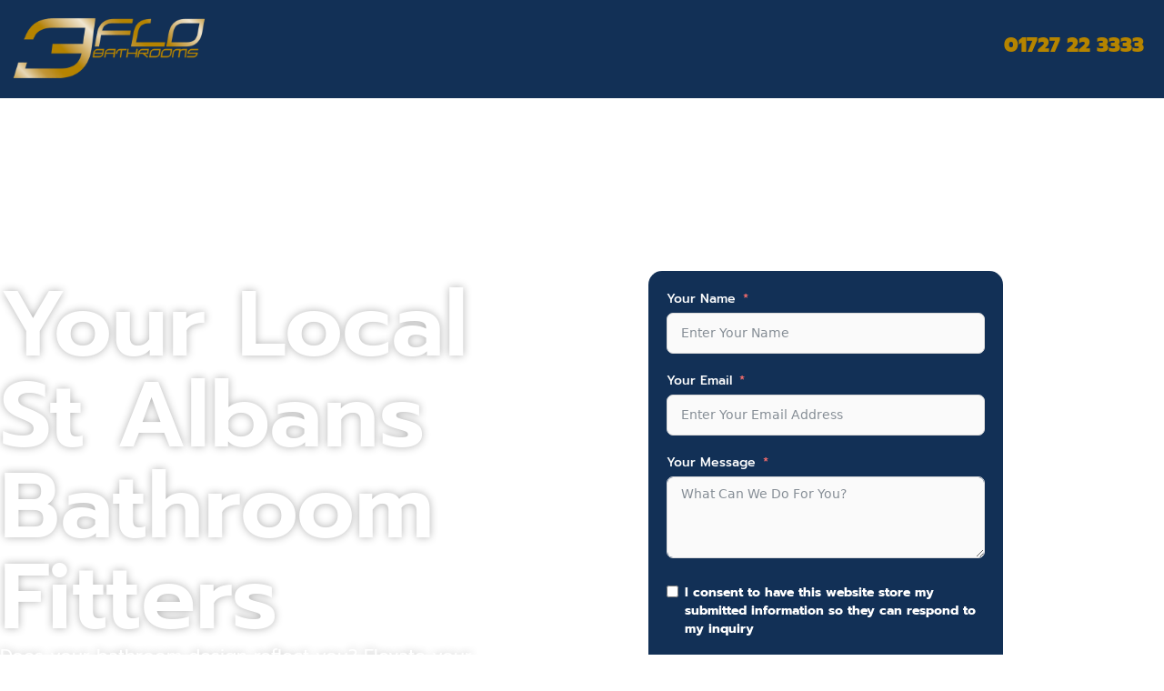

--- FILE ---
content_type: text/html; charset=UTF-8
request_url: https://3flo.co.uk/lp-st-albans-bathroom-fitters/
body_size: 50444
content:
<!DOCTYPE html>
<html lang="en-US" prefix="og: https://ogp.me/ns#">
<head><meta charset="UTF-8"><script>if(navigator.userAgent.match(/MSIE|Internet Explorer/i)||navigator.userAgent.match(/Trident\/7\..*?rv:11/i)){var href=document.location.href;if(!href.match(/[?&]nowprocket/)){if(href.indexOf("?")==-1){if(href.indexOf("#")==-1){document.location.href=href+"?nowprocket=1"}else{document.location.href=href.replace("#","?nowprocket=1#")}}else{if(href.indexOf("#")==-1){document.location.href=href+"&nowprocket=1"}else{document.location.href=href.replace("#","&nowprocket=1#")}}}}</script><script>(()=>{class RocketLazyLoadScripts{constructor(){this.v="1.2.6",this.triggerEvents=["keydown","mousedown","mousemove","touchmove","touchstart","touchend","wheel"],this.userEventHandler=this.t.bind(this),this.touchStartHandler=this.i.bind(this),this.touchMoveHandler=this.o.bind(this),this.touchEndHandler=this.h.bind(this),this.clickHandler=this.u.bind(this),this.interceptedClicks=[],this.interceptedClickListeners=[],this.l(this),window.addEventListener("pageshow",(t=>{this.persisted=t.persisted,this.everythingLoaded&&this.m()})),this.CSPIssue=sessionStorage.getItem("rocketCSPIssue"),document.addEventListener("securitypolicyviolation",(t=>{this.CSPIssue||"script-src-elem"!==t.violatedDirective||"data"!==t.blockedURI||(this.CSPIssue=!0,sessionStorage.setItem("rocketCSPIssue",!0))})),document.addEventListener("DOMContentLoaded",(()=>{this.k()})),this.delayedScripts={normal:[],async:[],defer:[]},this.trash=[],this.allJQueries=[]}p(t){document.hidden?t.t():(this.triggerEvents.forEach((e=>window.addEventListener(e,t.userEventHandler,{passive:!0}))),window.addEventListener("touchstart",t.touchStartHandler,{passive:!0}),window.addEventListener("mousedown",t.touchStartHandler),document.addEventListener("visibilitychange",t.userEventHandler))}_(){this.triggerEvents.forEach((t=>window.removeEventListener(t,this.userEventHandler,{passive:!0}))),document.removeEventListener("visibilitychange",this.userEventHandler)}i(t){"HTML"!==t.target.tagName&&(window.addEventListener("touchend",this.touchEndHandler),window.addEventListener("mouseup",this.touchEndHandler),window.addEventListener("touchmove",this.touchMoveHandler,{passive:!0}),window.addEventListener("mousemove",this.touchMoveHandler),t.target.addEventListener("click",this.clickHandler),this.L(t.target,!0),this.S(t.target,"onclick","rocket-onclick"),this.C())}o(t){window.removeEventListener("touchend",this.touchEndHandler),window.removeEventListener("mouseup",this.touchEndHandler),window.removeEventListener("touchmove",this.touchMoveHandler,{passive:!0}),window.removeEventListener("mousemove",this.touchMoveHandler),t.target.removeEventListener("click",this.clickHandler),this.L(t.target,!1),this.S(t.target,"rocket-onclick","onclick"),this.M()}h(){window.removeEventListener("touchend",this.touchEndHandler),window.removeEventListener("mouseup",this.touchEndHandler),window.removeEventListener("touchmove",this.touchMoveHandler,{passive:!0}),window.removeEventListener("mousemove",this.touchMoveHandler)}u(t){t.target.removeEventListener("click",this.clickHandler),this.L(t.target,!1),this.S(t.target,"rocket-onclick","onclick"),this.interceptedClicks.push(t),t.preventDefault(),t.stopPropagation(),t.stopImmediatePropagation(),this.M()}O(){window.removeEventListener("touchstart",this.touchStartHandler,{passive:!0}),window.removeEventListener("mousedown",this.touchStartHandler),this.interceptedClicks.forEach((t=>{t.target.dispatchEvent(new MouseEvent("click",{view:t.view,bubbles:!0,cancelable:!0}))}))}l(t){EventTarget.prototype.addEventListenerWPRocketBase=EventTarget.prototype.addEventListener,EventTarget.prototype.addEventListener=function(e,i,o){"click"!==e||t.windowLoaded||i===t.clickHandler||t.interceptedClickListeners.push({target:this,func:i,options:o}),(this||window).addEventListenerWPRocketBase(e,i,o)}}L(t,e){this.interceptedClickListeners.forEach((i=>{i.target===t&&(e?t.removeEventListener("click",i.func,i.options):t.addEventListener("click",i.func,i.options))})),t.parentNode!==document.documentElement&&this.L(t.parentNode,e)}D(){return new Promise((t=>{this.P?this.M=t:t()}))}C(){this.P=!0}M(){this.P=!1}S(t,e,i){t.hasAttribute&&t.hasAttribute(e)&&(event.target.setAttribute(i,event.target.getAttribute(e)),event.target.removeAttribute(e))}t(){this._(this),"loading"===document.readyState?document.addEventListener("DOMContentLoaded",this.R.bind(this)):this.R()}k(){let t=[];document.querySelectorAll("script[type=rocketlazyloadscript][data-rocket-src]").forEach((e=>{let i=e.getAttribute("data-rocket-src");if(i&&!i.startsWith("data:")){0===i.indexOf("//")&&(i=location.protocol+i);try{const o=new URL(i).origin;o!==location.origin&&t.push({src:o,crossOrigin:e.crossOrigin||"module"===e.getAttribute("data-rocket-type")})}catch(t){}}})),t=[...new Map(t.map((t=>[JSON.stringify(t),t]))).values()],this.T(t,"preconnect")}async R(){this.lastBreath=Date.now(),this.j(this),this.F(this),this.I(),this.W(),this.q(),await this.A(this.delayedScripts.normal),await this.A(this.delayedScripts.defer),await this.A(this.delayedScripts.async);try{await this.U(),await this.H(this),await this.J()}catch(t){console.error(t)}window.dispatchEvent(new Event("rocket-allScriptsLoaded")),this.everythingLoaded=!0,this.D().then((()=>{this.O()})),this.N()}W(){document.querySelectorAll("script[type=rocketlazyloadscript]").forEach((t=>{t.hasAttribute("data-rocket-src")?t.hasAttribute("async")&&!1!==t.async?this.delayedScripts.async.push(t):t.hasAttribute("defer")&&!1!==t.defer||"module"===t.getAttribute("data-rocket-type")?this.delayedScripts.defer.push(t):this.delayedScripts.normal.push(t):this.delayedScripts.normal.push(t)}))}async B(t){if(await this.G(),!0!==t.noModule||!("noModule"in HTMLScriptElement.prototype))return new Promise((e=>{let i;function o(){(i||t).setAttribute("data-rocket-status","executed"),e()}try{if(navigator.userAgent.indexOf("Firefox/")>0||""===navigator.vendor||this.CSPIssue)i=document.createElement("script"),[...t.attributes].forEach((t=>{let e=t.nodeName;"type"!==e&&("data-rocket-type"===e&&(e="type"),"data-rocket-src"===e&&(e="src"),i.setAttribute(e,t.nodeValue))})),t.text&&(i.text=t.text),i.hasAttribute("src")?(i.addEventListener("load",o),i.addEventListener("error",(function(){i.setAttribute("data-rocket-status","failed-network"),e()})),setTimeout((()=>{i.isConnected||e()}),1)):(i.text=t.text,o()),t.parentNode.replaceChild(i,t);else{const i=t.getAttribute("data-rocket-type"),s=t.getAttribute("data-rocket-src");i?(t.type=i,t.removeAttribute("data-rocket-type")):t.removeAttribute("type"),t.addEventListener("load",o),t.addEventListener("error",(i=>{this.CSPIssue&&i.target.src.startsWith("data:")?(console.log("WPRocket: data-uri blocked by CSP -> fallback"),t.removeAttribute("src"),this.B(t).then(e)):(t.setAttribute("data-rocket-status","failed-network"),e())})),s?(t.removeAttribute("data-rocket-src"),t.src=s):t.src="data:text/javascript;base64,"+window.btoa(unescape(encodeURIComponent(t.text)))}}catch(i){t.setAttribute("data-rocket-status","failed-transform"),e()}}));t.setAttribute("data-rocket-status","skipped")}async A(t){const e=t.shift();return e&&e.isConnected?(await this.B(e),this.A(t)):Promise.resolve()}q(){this.T([...this.delayedScripts.normal,...this.delayedScripts.defer,...this.delayedScripts.async],"preload")}T(t,e){var i=document.createDocumentFragment();t.forEach((t=>{const o=t.getAttribute&&t.getAttribute("data-rocket-src")||t.src;if(o&&!o.startsWith("data:")){const s=document.createElement("link");s.href=o,s.rel=e,"preconnect"!==e&&(s.as="script"),t.getAttribute&&"module"===t.getAttribute("data-rocket-type")&&(s.crossOrigin=!0),t.crossOrigin&&(s.crossOrigin=t.crossOrigin),t.integrity&&(s.integrity=t.integrity),i.appendChild(s),this.trash.push(s)}})),document.head.appendChild(i)}j(t){let e={};function i(i,o){return e[o].eventsToRewrite.indexOf(i)>=0&&!t.everythingLoaded?"rocket-"+i:i}function o(t,o){!function(t){e[t]||(e[t]={originalFunctions:{add:t.addEventListener,remove:t.removeEventListener},eventsToRewrite:[]},t.addEventListener=function(){arguments[0]=i(arguments[0],t),e[t].originalFunctions.add.apply(t,arguments)},t.removeEventListener=function(){arguments[0]=i(arguments[0],t),e[t].originalFunctions.remove.apply(t,arguments)})}(t),e[t].eventsToRewrite.push(o)}function s(e,i){let o=e[i];e[i]=null,Object.defineProperty(e,i,{get:()=>o||function(){},set(s){t.everythingLoaded?o=s:e["rocket"+i]=o=s}})}o(document,"DOMContentLoaded"),o(window,"DOMContentLoaded"),o(window,"load"),o(window,"pageshow"),o(document,"readystatechange"),s(document,"onreadystatechange"),s(window,"onload"),s(window,"onpageshow");try{Object.defineProperty(document,"readyState",{get:()=>t.rocketReadyState,set(e){t.rocketReadyState=e},configurable:!0}),document.readyState="loading"}catch(t){console.log("WPRocket DJE readyState conflict, bypassing")}}F(t){let e;function i(e){return t.everythingLoaded?e:e.split(" ").map((t=>"load"===t||0===t.indexOf("load.")?"rocket-jquery-load":t)).join(" ")}function o(o){function s(t){const e=o.fn[t];o.fn[t]=o.fn.init.prototype[t]=function(){return this[0]===window&&("string"==typeof arguments[0]||arguments[0]instanceof String?arguments[0]=i(arguments[0]):"object"==typeof arguments[0]&&Object.keys(arguments[0]).forEach((t=>{const e=arguments[0][t];delete arguments[0][t],arguments[0][i(t)]=e}))),e.apply(this,arguments),this}}o&&o.fn&&!t.allJQueries.includes(o)&&(o.fn.ready=o.fn.init.prototype.ready=function(e){return t.domReadyFired?e.bind(document)(o):document.addEventListener("rocket-DOMContentLoaded",(()=>e.bind(document)(o))),o([])},s("on"),s("one"),t.allJQueries.push(o)),e=o}o(window.jQuery),Object.defineProperty(window,"jQuery",{get:()=>e,set(t){o(t)}})}async H(t){const e=document.querySelector("script[data-webpack]");e&&(await async function(){return new Promise((t=>{e.addEventListener("load",t),e.addEventListener("error",t)}))}(),await t.K(),await t.H(t))}async U(){this.domReadyFired=!0;try{document.readyState="interactive"}catch(t){}await this.G(),document.dispatchEvent(new Event("rocket-readystatechange")),await this.G(),document.rocketonreadystatechange&&document.rocketonreadystatechange(),await this.G(),document.dispatchEvent(new Event("rocket-DOMContentLoaded")),await this.G(),window.dispatchEvent(new Event("rocket-DOMContentLoaded"))}async J(){try{document.readyState="complete"}catch(t){}await this.G(),document.dispatchEvent(new Event("rocket-readystatechange")),await this.G(),document.rocketonreadystatechange&&document.rocketonreadystatechange(),await this.G(),window.dispatchEvent(new Event("rocket-load")),await this.G(),window.rocketonload&&window.rocketonload(),await this.G(),this.allJQueries.forEach((t=>t(window).trigger("rocket-jquery-load"))),await this.G();const t=new Event("rocket-pageshow");t.persisted=this.persisted,window.dispatchEvent(t),await this.G(),window.rocketonpageshow&&window.rocketonpageshow({persisted:this.persisted}),this.windowLoaded=!0}m(){document.onreadystatechange&&document.onreadystatechange(),window.onload&&window.onload(),window.onpageshow&&window.onpageshow({persisted:this.persisted})}I(){const t=new Map;document.write=document.writeln=function(e){const i=document.currentScript;i||console.error("WPRocket unable to document.write this: "+e);const o=document.createRange(),s=i.parentElement;let n=t.get(i);void 0===n&&(n=i.nextSibling,t.set(i,n));const c=document.createDocumentFragment();o.setStart(c,0),c.appendChild(o.createContextualFragment(e)),s.insertBefore(c,n)}}async G(){Date.now()-this.lastBreath>45&&(await this.K(),this.lastBreath=Date.now())}async K(){return document.hidden?new Promise((t=>setTimeout(t))):new Promise((t=>requestAnimationFrame(t)))}N(){this.trash.forEach((t=>t.remove()))}static run(){const t=new RocketLazyLoadScripts;t.p(t)}}RocketLazyLoadScripts.run()})();</script>
	
	<meta name="viewport" content="width=device-width, initial-scale=1.0, viewport-fit=cover" />		
<!-- Google Tag Manager for WordPress by gtm4wp.com -->
<script data-cfasync="false" data-pagespeed-no-defer>
	var gtm4wp_datalayer_name = "dataLayer";
	var dataLayer = dataLayer || [];
</script>
<!-- End Google Tag Manager for WordPress by gtm4wp.com -->    <link data-minify="1" rel="stylesheet" href="https://3flo.co.uk/wp-content/cache/min/1/ajax/libs/font-awesome/6.2.1/css/regular.min.css?ver=1767606903" crossorigin="anonymous" referrerpolicy="no-referrer" /><link data-minify="1" rel="stylesheet" href="https://3flo.co.uk/wp-content/cache/min/1/ajax/libs/font-awesome/6.2.1/css/all.min.css?ver=1767606903" crossorigin="anonymous" referrerpolicy="no-referrer" />        <script type="rocketlazyloadscript" data-no-optimize="1">
        document.addEventListener("DOMContentLoaded", function(event) {
            if (!cookie_status("reporting", "true")) {
                window["ga-disable-UA-27109225-1"] = true;
                console.log("ga-disabled UA-27109225-1");
            }
        });
        </script>

        <!-- Google Tag Manager -->
        <script>
        (function(w, d, s, l, i) {
            w[l] = w[l] || [];
            w[l].push({
                'gtm.start': new Date().getTime(),
                event: 'gtm.js'
            });
            var f = d.getElementsByTagName(s)[0],
                j = d.createElement(s),
                dl = l != 'dataLayer' ? '&l=' + l : '';
            j.async = true;
            j.src =
                'https://www.googletagmanager.com/gtm.js?id=' + i + dl;
            f.parentNode.insertBefore(j, f);
        })(window, document, 'script', 'dataLayer', 'GTM-TQXWQ5C');
        </script>
        <!-- End Google Tag Manager -->
    
<!-- Search Engine Optimization by Rank Math - https://rankmath.com/ -->
<title>Bathroom Fitters ( Landing Page ) - 3Flo</title>
<meta name="robots" content="follow, index, max-snippet:-1, max-video-preview:-1, max-image-preview:large"/>
<link rel="canonical" href="https://3flo.co.uk/lp-st-albans-bathroom-fitters/" />
<meta property="og:locale" content="en_US" />
<meta property="og:type" content="article" />
<meta property="og:title" content="Bathroom Fitters ( Landing Page ) - 3Flo" />
<meta property="og:description" content="01727 22 3333 Your Local St Albans Bathroom Fitters Does your bathroom design reflect you? Elevate your bathroom with 3Flo, St Albans premium bathroom fitters. Get My Free Quote Fill&hellip;" />
<meta property="og:url" content="https://3flo.co.uk/lp-st-albans-bathroom-fitters/" />
<meta property="article:publisher" content="https://en-gb.facebook.com/3flogasplumbingelectrics/" />
<meta property="og:updated_time" content="2024-01-26T14:42:38+00:00" />
<meta property="og:image" content="https://3flo.co.uk/wp-content/uploads/2022/08/3Flo_Gold-1024x324.png" />
<meta property="og:image:secure_url" content="https://3flo.co.uk/wp-content/uploads/2022/08/3Flo_Gold-1024x324.png" />
<meta property="og:image:width" content="640" />
<meta property="og:image:height" content="203" />
<meta property="og:image:alt" content="3Flo Gold" />
<meta property="og:image:type" content="image/png" />
<meta property="article:published_time" content="2023-07-11T16:43:59+01:00" />
<meta property="article:modified_time" content="2024-01-26T14:42:38+00:00" />
<meta name="twitter:card" content="summary_large_image" />
<meta name="twitter:title" content="Bathroom Fitters ( Landing Page ) - 3Flo" />
<meta name="twitter:description" content="01727 22 3333 Your Local St Albans Bathroom Fitters Does your bathroom design reflect you? Elevate your bathroom with 3Flo, St Albans premium bathroom fitters. Get My Free Quote Fill&hellip;" />
<meta name="twitter:site" content="@3Flo_Herts" />
<meta name="twitter:creator" content="@3Flo_Herts" />
<meta name="twitter:image" content="https://3flo.co.uk/wp-content/uploads/2022/08/3Flo_Gold-1024x324.png" />
<meta name="twitter:label1" content="Time to read" />
<meta name="twitter:data1" content="3 minutes" />
<script type="application/ld+json" class="rank-math-schema">{"@context":"https://schema.org","@graph":[{"@type":"Organization","@id":"https://3flo.co.uk/#organization","name":"3Flo Ltd","sameAs":["https://en-gb.facebook.com/3flogasplumbingelectrics/","https://twitter.com/3Flo_Herts"],"logo":{"@type":"ImageObject","@id":"https://3flo.co.uk/#logo","url":"https://3flo.co.uk/wp-content/uploads/2017/01/logo.png","contentUrl":"https://3flo.co.uk/wp-content/uploads/2017/01/logo.png","inLanguage":"en-US","width":"620","height":"192"}},{"@type":"WebSite","@id":"https://3flo.co.uk/#website","url":"https://3flo.co.uk","publisher":{"@id":"https://3flo.co.uk/#organization"},"inLanguage":"en-US"},{"@type":"ImageObject","@id":"https://3flo.co.uk/wp-content/uploads/2022/08/3Flo_Gold-300x95.png","url":"https://3flo.co.uk/wp-content/uploads/2022/08/3Flo_Gold-300x95.png","width":"200","height":"200","inLanguage":"en-US"},{"@type":"BreadcrumbList","@id":"https://3flo.co.uk/lp-st-albans-bathroom-fitters/#breadcrumb","itemListElement":[{"@type":"ListItem","position":"1","item":{"@id":"https://3flo.co.uk","name":"Home"}},{"@type":"ListItem","position":"2","item":{"@id":"https://3flo.co.uk/lp-st-albans-bathroom-fitters/","name":"Bathroom Fitters ( Landing Page )"}}]},{"@type":"WebPage","@id":"https://3flo.co.uk/lp-st-albans-bathroom-fitters/#webpage","url":"https://3flo.co.uk/lp-st-albans-bathroom-fitters/","name":"Bathroom Fitters ( Landing Page ) - 3Flo","datePublished":"2023-07-11T16:43:59+01:00","dateModified":"2024-01-26T14:42:38+00:00","isPartOf":{"@id":"https://3flo.co.uk/#website"},"primaryImageOfPage":{"@id":"https://3flo.co.uk/wp-content/uploads/2022/08/3Flo_Gold-300x95.png"},"inLanguage":"en-US","breadcrumb":{"@id":"https://3flo.co.uk/lp-st-albans-bathroom-fitters/#breadcrumb"}},{"@type":"Person","@id":"https://3flo.co.uk/lp-st-albans-bathroom-fitters/#author","name":"Click Limits","image":{"@type":"ImageObject","@id":"https://secure.gravatar.com/avatar/ee4bd76d5009c86ff2433474e003699357898304ce16f8678a04a753d946147d?s=96&amp;d=mm&amp;r=g","url":"https://secure.gravatar.com/avatar/ee4bd76d5009c86ff2433474e003699357898304ce16f8678a04a753d946147d?s=96&amp;d=mm&amp;r=g","caption":"Click Limits","inLanguage":"en-US"},"worksFor":{"@id":"https://3flo.co.uk/#organization"}},{"@type":"Article","headline":"Bathroom Fitters ( Landing Page ) - 3Flo","datePublished":"2023-07-11T16:43:59+01:00","dateModified":"2024-01-26T14:42:38+00:00","author":{"@id":"https://3flo.co.uk/lp-st-albans-bathroom-fitters/#author","name":"Click Limits"},"publisher":{"@id":"https://3flo.co.uk/#organization"},"description":"Does your bathroom design reflect you? Elevate your bathroom with 3Flo, St Albans premium bathroom fitters.","name":"Bathroom Fitters ( Landing Page ) - 3Flo","@id":"https://3flo.co.uk/lp-st-albans-bathroom-fitters/#richSnippet","isPartOf":{"@id":"https://3flo.co.uk/lp-st-albans-bathroom-fitters/#webpage"},"image":{"@id":"https://3flo.co.uk/wp-content/uploads/2022/08/3Flo_Gold-300x95.png"},"inLanguage":"en-US","mainEntityOfPage":{"@id":"https://3flo.co.uk/lp-st-albans-bathroom-fitters/#webpage"}}]}</script>
<!-- /Rank Math WordPress SEO plugin -->

<link rel='dns-prefetch' href='//ajax.googleapis.com' />

<link rel="alternate" type="application/rss+xml" title="3Flo &raquo; Feed" href="https://3flo.co.uk/feed/" />
<link rel="alternate" title="oEmbed (JSON)" type="application/json+oembed" href="https://3flo.co.uk/wp-json/oembed/1.0/embed?url=https%3A%2F%2F3flo.co.uk%2Flp-st-albans-bathroom-fitters%2F" />
<link rel="alternate" title="oEmbed (XML)" type="text/xml+oembed" href="https://3flo.co.uk/wp-json/oembed/1.0/embed?url=https%3A%2F%2F3flo.co.uk%2Flp-st-albans-bathroom-fitters%2F&#038;format=xml" />
<style id='wp-img-auto-sizes-contain-inline-css' type='text/css'>
img:is([sizes=auto i],[sizes^="auto," i]){contain-intrinsic-size:3000px 1500px}
/*# sourceURL=wp-img-auto-sizes-contain-inline-css */
</style>
<link data-minify="1" rel='stylesheet' id='fluentform-elementor-widget-css' href='https://3flo.co.uk/wp-content/cache/min/1/wp-content/plugins/fluentform/assets/css/fluent-forms-elementor-widget.css?ver=1767606903' type='text/css' media='all' />
<style id='wp-emoji-styles-inline-css' type='text/css'>

	img.wp-smiley, img.emoji {
		display: inline !important;
		border: none !important;
		box-shadow: none !important;
		height: 1em !important;
		width: 1em !important;
		margin: 0 0.07em !important;
		vertical-align: -0.1em !important;
		background: none !important;
		padding: 0 !important;
	}
/*# sourceURL=wp-emoji-styles-inline-css */
</style>
<style id='classic-theme-styles-inline-css' type='text/css'>
/*! This file is auto-generated */
.wp-block-button__link{color:#fff;background-color:#32373c;border-radius:9999px;box-shadow:none;text-decoration:none;padding:calc(.667em + 2px) calc(1.333em + 2px);font-size:1.125em}.wp-block-file__button{background:#32373c;color:#fff;text-decoration:none}
/*# sourceURL=/wp-includes/css/classic-themes.min.css */
</style>
<style id='global-styles-inline-css' type='text/css'>
:root{--wp--preset--aspect-ratio--square: 1;--wp--preset--aspect-ratio--4-3: 4/3;--wp--preset--aspect-ratio--3-4: 3/4;--wp--preset--aspect-ratio--3-2: 3/2;--wp--preset--aspect-ratio--2-3: 2/3;--wp--preset--aspect-ratio--16-9: 16/9;--wp--preset--aspect-ratio--9-16: 9/16;--wp--preset--color--black: #000000;--wp--preset--color--cyan-bluish-gray: #abb8c3;--wp--preset--color--white: #ffffff;--wp--preset--color--pale-pink: #f78da7;--wp--preset--color--vivid-red: #cf2e2e;--wp--preset--color--luminous-vivid-orange: #ff6900;--wp--preset--color--luminous-vivid-amber: #fcb900;--wp--preset--color--light-green-cyan: #7bdcb5;--wp--preset--color--vivid-green-cyan: #00d084;--wp--preset--color--pale-cyan-blue: #8ed1fc;--wp--preset--color--vivid-cyan-blue: #0693e3;--wp--preset--color--vivid-purple: #9b51e0;--wp--preset--gradient--vivid-cyan-blue-to-vivid-purple: linear-gradient(135deg,rgb(6,147,227) 0%,rgb(155,81,224) 100%);--wp--preset--gradient--light-green-cyan-to-vivid-green-cyan: linear-gradient(135deg,rgb(122,220,180) 0%,rgb(0,208,130) 100%);--wp--preset--gradient--luminous-vivid-amber-to-luminous-vivid-orange: linear-gradient(135deg,rgb(252,185,0) 0%,rgb(255,105,0) 100%);--wp--preset--gradient--luminous-vivid-orange-to-vivid-red: linear-gradient(135deg,rgb(255,105,0) 0%,rgb(207,46,46) 100%);--wp--preset--gradient--very-light-gray-to-cyan-bluish-gray: linear-gradient(135deg,rgb(238,238,238) 0%,rgb(169,184,195) 100%);--wp--preset--gradient--cool-to-warm-spectrum: linear-gradient(135deg,rgb(74,234,220) 0%,rgb(151,120,209) 20%,rgb(207,42,186) 40%,rgb(238,44,130) 60%,rgb(251,105,98) 80%,rgb(254,248,76) 100%);--wp--preset--gradient--blush-light-purple: linear-gradient(135deg,rgb(255,206,236) 0%,rgb(152,150,240) 100%);--wp--preset--gradient--blush-bordeaux: linear-gradient(135deg,rgb(254,205,165) 0%,rgb(254,45,45) 50%,rgb(107,0,62) 100%);--wp--preset--gradient--luminous-dusk: linear-gradient(135deg,rgb(255,203,112) 0%,rgb(199,81,192) 50%,rgb(65,88,208) 100%);--wp--preset--gradient--pale-ocean: linear-gradient(135deg,rgb(255,245,203) 0%,rgb(182,227,212) 50%,rgb(51,167,181) 100%);--wp--preset--gradient--electric-grass: linear-gradient(135deg,rgb(202,248,128) 0%,rgb(113,206,126) 100%);--wp--preset--gradient--midnight: linear-gradient(135deg,rgb(2,3,129) 0%,rgb(40,116,252) 100%);--wp--preset--font-size--small: 13px;--wp--preset--font-size--medium: 20px;--wp--preset--font-size--large: 36px;--wp--preset--font-size--x-large: 42px;--wp--preset--spacing--20: 0.44rem;--wp--preset--spacing--30: 0.67rem;--wp--preset--spacing--40: 1rem;--wp--preset--spacing--50: 1.5rem;--wp--preset--spacing--60: 2.25rem;--wp--preset--spacing--70: 3.38rem;--wp--preset--spacing--80: 5.06rem;--wp--preset--shadow--natural: 6px 6px 9px rgba(0, 0, 0, 0.2);--wp--preset--shadow--deep: 12px 12px 50px rgba(0, 0, 0, 0.4);--wp--preset--shadow--sharp: 6px 6px 0px rgba(0, 0, 0, 0.2);--wp--preset--shadow--outlined: 6px 6px 0px -3px rgb(255, 255, 255), 6px 6px rgb(0, 0, 0);--wp--preset--shadow--crisp: 6px 6px 0px rgb(0, 0, 0);}:where(.is-layout-flex){gap: 0.5em;}:where(.is-layout-grid){gap: 0.5em;}body .is-layout-flex{display: flex;}.is-layout-flex{flex-wrap: wrap;align-items: center;}.is-layout-flex > :is(*, div){margin: 0;}body .is-layout-grid{display: grid;}.is-layout-grid > :is(*, div){margin: 0;}:where(.wp-block-columns.is-layout-flex){gap: 2em;}:where(.wp-block-columns.is-layout-grid){gap: 2em;}:where(.wp-block-post-template.is-layout-flex){gap: 1.25em;}:where(.wp-block-post-template.is-layout-grid){gap: 1.25em;}.has-black-color{color: var(--wp--preset--color--black) !important;}.has-cyan-bluish-gray-color{color: var(--wp--preset--color--cyan-bluish-gray) !important;}.has-white-color{color: var(--wp--preset--color--white) !important;}.has-pale-pink-color{color: var(--wp--preset--color--pale-pink) !important;}.has-vivid-red-color{color: var(--wp--preset--color--vivid-red) !important;}.has-luminous-vivid-orange-color{color: var(--wp--preset--color--luminous-vivid-orange) !important;}.has-luminous-vivid-amber-color{color: var(--wp--preset--color--luminous-vivid-amber) !important;}.has-light-green-cyan-color{color: var(--wp--preset--color--light-green-cyan) !important;}.has-vivid-green-cyan-color{color: var(--wp--preset--color--vivid-green-cyan) !important;}.has-pale-cyan-blue-color{color: var(--wp--preset--color--pale-cyan-blue) !important;}.has-vivid-cyan-blue-color{color: var(--wp--preset--color--vivid-cyan-blue) !important;}.has-vivid-purple-color{color: var(--wp--preset--color--vivid-purple) !important;}.has-black-background-color{background-color: var(--wp--preset--color--black) !important;}.has-cyan-bluish-gray-background-color{background-color: var(--wp--preset--color--cyan-bluish-gray) !important;}.has-white-background-color{background-color: var(--wp--preset--color--white) !important;}.has-pale-pink-background-color{background-color: var(--wp--preset--color--pale-pink) !important;}.has-vivid-red-background-color{background-color: var(--wp--preset--color--vivid-red) !important;}.has-luminous-vivid-orange-background-color{background-color: var(--wp--preset--color--luminous-vivid-orange) !important;}.has-luminous-vivid-amber-background-color{background-color: var(--wp--preset--color--luminous-vivid-amber) !important;}.has-light-green-cyan-background-color{background-color: var(--wp--preset--color--light-green-cyan) !important;}.has-vivid-green-cyan-background-color{background-color: var(--wp--preset--color--vivid-green-cyan) !important;}.has-pale-cyan-blue-background-color{background-color: var(--wp--preset--color--pale-cyan-blue) !important;}.has-vivid-cyan-blue-background-color{background-color: var(--wp--preset--color--vivid-cyan-blue) !important;}.has-vivid-purple-background-color{background-color: var(--wp--preset--color--vivid-purple) !important;}.has-black-border-color{border-color: var(--wp--preset--color--black) !important;}.has-cyan-bluish-gray-border-color{border-color: var(--wp--preset--color--cyan-bluish-gray) !important;}.has-white-border-color{border-color: var(--wp--preset--color--white) !important;}.has-pale-pink-border-color{border-color: var(--wp--preset--color--pale-pink) !important;}.has-vivid-red-border-color{border-color: var(--wp--preset--color--vivid-red) !important;}.has-luminous-vivid-orange-border-color{border-color: var(--wp--preset--color--luminous-vivid-orange) !important;}.has-luminous-vivid-amber-border-color{border-color: var(--wp--preset--color--luminous-vivid-amber) !important;}.has-light-green-cyan-border-color{border-color: var(--wp--preset--color--light-green-cyan) !important;}.has-vivid-green-cyan-border-color{border-color: var(--wp--preset--color--vivid-green-cyan) !important;}.has-pale-cyan-blue-border-color{border-color: var(--wp--preset--color--pale-cyan-blue) !important;}.has-vivid-cyan-blue-border-color{border-color: var(--wp--preset--color--vivid-cyan-blue) !important;}.has-vivid-purple-border-color{border-color: var(--wp--preset--color--vivid-purple) !important;}.has-vivid-cyan-blue-to-vivid-purple-gradient-background{background: var(--wp--preset--gradient--vivid-cyan-blue-to-vivid-purple) !important;}.has-light-green-cyan-to-vivid-green-cyan-gradient-background{background: var(--wp--preset--gradient--light-green-cyan-to-vivid-green-cyan) !important;}.has-luminous-vivid-amber-to-luminous-vivid-orange-gradient-background{background: var(--wp--preset--gradient--luminous-vivid-amber-to-luminous-vivid-orange) !important;}.has-luminous-vivid-orange-to-vivid-red-gradient-background{background: var(--wp--preset--gradient--luminous-vivid-orange-to-vivid-red) !important;}.has-very-light-gray-to-cyan-bluish-gray-gradient-background{background: var(--wp--preset--gradient--very-light-gray-to-cyan-bluish-gray) !important;}.has-cool-to-warm-spectrum-gradient-background{background: var(--wp--preset--gradient--cool-to-warm-spectrum) !important;}.has-blush-light-purple-gradient-background{background: var(--wp--preset--gradient--blush-light-purple) !important;}.has-blush-bordeaux-gradient-background{background: var(--wp--preset--gradient--blush-bordeaux) !important;}.has-luminous-dusk-gradient-background{background: var(--wp--preset--gradient--luminous-dusk) !important;}.has-pale-ocean-gradient-background{background: var(--wp--preset--gradient--pale-ocean) !important;}.has-electric-grass-gradient-background{background: var(--wp--preset--gradient--electric-grass) !important;}.has-midnight-gradient-background{background: var(--wp--preset--gradient--midnight) !important;}.has-small-font-size{font-size: var(--wp--preset--font-size--small) !important;}.has-medium-font-size{font-size: var(--wp--preset--font-size--medium) !important;}.has-large-font-size{font-size: var(--wp--preset--font-size--large) !important;}.has-x-large-font-size{font-size: var(--wp--preset--font-size--x-large) !important;}
:where(.wp-block-post-template.is-layout-flex){gap: 1.25em;}:where(.wp-block-post-template.is-layout-grid){gap: 1.25em;}
:where(.wp-block-term-template.is-layout-flex){gap: 1.25em;}:where(.wp-block-term-template.is-layout-grid){gap: 1.25em;}
:where(.wp-block-columns.is-layout-flex){gap: 2em;}:where(.wp-block-columns.is-layout-grid){gap: 2em;}
:root :where(.wp-block-pullquote){font-size: 1.5em;line-height: 1.6;}
/*# sourceURL=global-styles-inline-css */
</style>
<link data-minify="1" rel='stylesheet' id='google_business_reviews_rating_wp_css-css' href='https://3flo.co.uk/wp-content/cache/min/1/wp-content/plugins/g-business-reviews-rating/wp/css/css.css?ver=1767606903' type='text/css' media='all' />
<link data-minify="1" rel='stylesheet' id='bootstrap-css-css' href='https://3flo.co.uk/wp-content/cache/min/1/wp-content/themes/ems/css/bootstrap.min.css?ver=1767606904' type='text/css' media='all' />
<link data-minify="1" rel='stylesheet' id='ems-style-css' href='https://3flo.co.uk/wp-content/cache/background-css/3flo.co.uk/wp-content/cache/min/1/wp-content/themes/ems/style.css?ver=1767606904&wpr_t=1768387123' type='text/css' media='all' />
<link rel='stylesheet' id='elementor-frontend-css' href='https://3flo.co.uk/wp-content/uploads/elementor/css/custom-frontend.min.css?ver=1767606899' type='text/css' media='all' />
<link rel='stylesheet' id='widget-image-css' href='https://3flo.co.uk/wp-content/plugins/elementor/assets/css/widget-image.min.css?ver=3.34.0' type='text/css' media='all' />
<link rel='stylesheet' id='widget-nav-menu-css' href='https://3flo.co.uk/wp-content/uploads/elementor/css/custom-pro-widget-nav-menu.min.css?ver=1767606900' type='text/css' media='all' />
<link rel='stylesheet' id='widget-social-icons-css' href='https://3flo.co.uk/wp-content/plugins/elementor/assets/css/widget-social-icons.min.css?ver=3.34.0' type='text/css' media='all' />
<link rel='stylesheet' id='e-apple-webkit-css' href='https://3flo.co.uk/wp-content/uploads/elementor/css/custom-apple-webkit.min.css?ver=1767606899' type='text/css' media='all' />
<link rel='stylesheet' id='e-animation-slideInRight-css' href='https://3flo.co.uk/wp-content/plugins/elementor/assets/lib/animations/styles/slideInRight.min.css?ver=3.34.0' type='text/css' media='all' />
<link rel='stylesheet' id='e-popup-css' href='https://3flo.co.uk/wp-content/plugins/elementor-pro/assets/css/conditionals/popup.min.css?ver=3.33.2' type='text/css' media='all' />
<link rel='stylesheet' id='widget-spacer-css' href='https://3flo.co.uk/wp-content/plugins/elementor/assets/css/widget-spacer.min.css?ver=3.34.0' type='text/css' media='all' />
<link rel='stylesheet' id='widget-heading-css' href='https://3flo.co.uk/wp-content/plugins/elementor/assets/css/widget-heading.min.css?ver=3.34.0' type='text/css' media='all' />
<link rel='stylesheet' id='widget-form-css' href='https://3flo.co.uk/wp-content/plugins/elementor-pro/assets/css/widget-form.min.css?ver=3.33.2' type='text/css' media='all' />
<link rel='stylesheet' id='e-animation-fadeIn-css' href='https://3flo.co.uk/wp-content/plugins/elementor/assets/lib/animations/styles/fadeIn.min.css?ver=3.34.0' type='text/css' media='all' />
<link rel='stylesheet' id='elementor-post-6266-css' href='https://3flo.co.uk/wp-content/uploads/elementor/css/post-6266.css?ver=1767606900' type='text/css' media='all' />
<link data-minify="1" rel='stylesheet' id='wb-elementor-before-after-slider-css' href='https://3flo.co.uk/wp-content/cache/min/1/wp-content/plugins/before-after-image-comparison-slider-for-elementor/assets/css/twentytwenty.css?ver=1767606904' type='text/css' media='all' />
<link rel='stylesheet' id='sbistyles-css' href='https://3flo.co.uk/wp-content/cache/background-css/3flo.co.uk/wp-content/plugins/instagram-feed/css/sbi-styles.min.css?ver=6.10.0&wpr_t=1768387123' type='text/css' media='all' />
<link rel='stylesheet' id='e-sticky-css' href='https://3flo.co.uk/wp-content/plugins/elementor-pro/assets/css/modules/sticky.min.css?ver=3.33.2' type='text/css' media='all' />
<link data-minify="1" rel='stylesheet' id='swiper-css' href='https://3flo.co.uk/wp-content/cache/min/1/wp-content/plugins/elementor/assets/lib/swiper/v8/css/swiper.min.css?ver=1767606904' type='text/css' media='all' />
<link rel='stylesheet' id='e-swiper-css' href='https://3flo.co.uk/wp-content/plugins/elementor/assets/css/conditionals/e-swiper.min.css?ver=3.34.0' type='text/css' media='all' />
<link data-minify="1" rel='stylesheet' id='fluent-form-styles-css' href='https://3flo.co.uk/wp-content/cache/min/1/wp-content/plugins/fluentform/assets/css/fluent-forms-public.css?ver=1767606904' type='text/css' media='all' />
<link data-minify="1" rel='stylesheet' id='fluentform-public-default-css' href='https://3flo.co.uk/wp-content/cache/min/1/wp-content/plugins/fluentform/assets/css/fluentform-public-default.css?ver=1767606904' type='text/css' media='all' />
<link rel='stylesheet' id='e-shapes-css' href='https://3flo.co.uk/wp-content/plugins/elementor/assets/css/conditionals/shapes.min.css?ver=3.34.0' type='text/css' media='all' />
<link rel='stylesheet' id='e-animation-fadeInUp-css' href='https://3flo.co.uk/wp-content/plugins/elementor/assets/lib/animations/styles/fadeInUp.min.css?ver=3.34.0' type='text/css' media='all' />
<link rel='stylesheet' id='widget-image-gallery-css' href='https://3flo.co.uk/wp-content/uploads/elementor/css/custom-widget-image-gallery.min.css?ver=1767606899' type='text/css' media='all' />
<link rel='stylesheet' id='e-animation-fadeInLeft-css' href='https://3flo.co.uk/wp-content/plugins/elementor/assets/lib/animations/styles/fadeInLeft.min.css?ver=3.34.0' type='text/css' media='all' />
<link rel='stylesheet' id='e-animation-fadeInRight-css' href='https://3flo.co.uk/wp-content/plugins/elementor/assets/lib/animations/styles/fadeInRight.min.css?ver=3.34.0' type='text/css' media='all' />
<link rel='stylesheet' id='widget-pp-info-list-css' href='https://3flo.co.uk/wp-content/plugins/powerpack-lite-for-elementor/assets/css/min/widget-info-list.min.css?ver=2.9.8' type='text/css' media='all' />
<link rel='stylesheet' id='widget-pp-advanced-accordion-css' href='https://3flo.co.uk/wp-content/plugins/powerpack-lite-for-elementor/assets/css/min/widget-advanced-accordion.min.css?ver=2.9.8' type='text/css' media='all' />
<link rel='stylesheet' id='elementor-post-9455-css' href='https://3flo.co.uk/wp-content/uploads/elementor/css/post-9455.css?ver=1767607151' type='text/css' media='all' />
<link rel='stylesheet' id='elementor-post-13570-css' href='https://3flo.co.uk/wp-content/uploads/elementor/css/post-13570.css?ver=1767606901' type='text/css' media='all' />
<link rel='stylesheet' id='elementor-post-6299-css' href='https://3flo.co.uk/wp-content/cache/background-css/3flo.co.uk/wp-content/uploads/elementor/css/post-6299.css?ver=1767606902&wpr_t=1768387123' type='text/css' media='all' />
<link rel='stylesheet' id='elementor-post-6006-css' href='https://3flo.co.uk/wp-content/uploads/elementor/css/post-6006.css?ver=1767606902' type='text/css' media='all' />
<link rel='stylesheet' id='elementor-post-6330-css' href='https://3flo.co.uk/wp-content/uploads/elementor/css/post-6330.css?ver=1767607151' type='text/css' media='all' />
<link rel='stylesheet' id='elementor-post-6291-css' href='https://3flo.co.uk/wp-content/uploads/elementor/css/post-6291.css?ver=1767606902' type='text/css' media='all' />
<style id='wcw-inlinecss-inline-css' type='text/css'>
 .widget_wpcategorieswidget ul.children{display:none;} .widget_wp_categories_widget{background:#fff; position:relative;}.widget_wp_categories_widget h2,.widget_wpcategorieswidget h2{color:#4a5f6d;font-size:20px;font-weight:400;margin:0 0 25px;line-height:24px;text-transform:uppercase}.widget_wp_categories_widget ul li,.widget_wpcategorieswidget ul li{font-size: 16px; margin: 0px; border-bottom: 1px dashed #f0f0f0; position: relative; list-style-type: none; line-height: 35px;}.widget_wp_categories_widget ul li:last-child,.widget_wpcategorieswidget ul li:last-child{border:none;}.widget_wp_categories_widget ul li a,.widget_wpcategorieswidget ul li a{display:inline-block;color:#007acc;transition:all .5s ease;-webkit-transition:all .5s ease;-ms-transition:all .5s ease;-moz-transition:all .5s ease;text-decoration:none;}.widget_wp_categories_widget ul li a:hover,.widget_wp_categories_widget ul li.active-cat a,.widget_wp_categories_widget ul li.active-cat span.post-count,.widget_wpcategorieswidget ul li a:hover,.widget_wpcategorieswidget ul li.active-cat a,.widget_wpcategorieswidget ul li.active-cat span.post-count{color:#ee546c}.widget_wp_categories_widget ul li span.post-count,.widget_wpcategorieswidget ul li span.post-count{height: 30px; min-width: 35px; text-align: center; background: #fff; color: #605f5f; border-radius: 5px; box-shadow: inset 2px 1px 3px rgba(0, 122, 204,.1); top: 0px; float: right; margin-top: 2px;}li.cat-item.cat-have-child > span.post-count{float:inherit;}li.cat-item.cat-item-7.cat-have-child { background: #f8f9fa; }li.cat-item.cat-have-child > span.post-count:before { content: "("; }li.cat-item.cat-have-child > span.post-count:after { content: ")"; }.cat-have-child.open-m-menu ul.children li { border-top: 1px solid #d8d8d8;border-bottom:none;}li.cat-item.cat-have-child:after{ position: absolute; right: 8px; top: 8px; background-image: url([data-uri]); content: ""; width: 18px; height: 18px;transform: rotate(270deg);}ul.children li.cat-item.cat-have-child:after{content:"";background-image: none;}.cat-have-child ul.children {display: none; z-index: 9; width: auto; position: relative; margin: 0px; padding: 0px; margin-top: 0px; padding-top: 10px; padding-bottom: 10px; list-style: none; text-align: left; background:  #f8f9fa; padding-left: 5px;}.widget_wp_categories_widget ul li ul.children li,.widget_wpcategorieswidget ul li ul.children li { border-bottom: 1px solid #fff; padding-right: 5px; }.cat-have-child.open-m-menu ul.children{display:block;}li.cat-item.cat-have-child.open-m-menu:after{transform: rotate(0deg);}.widget_wp_categories_widget > li.product_cat,.widget_wpcategorieswidget > li.product_cat {list-style: none;}.widget_wp_categories_widget > ul,.widget_wpcategorieswidget > ul {padding: 0px;}.widget_wp_categories_widget > ul li ul ,.widget_wpcategorieswidget > ul li ul {padding-left: 15px;} .wcwpro-list{padding: 0 15px;}
/*# sourceURL=wcw-inlinecss-inline-css */
</style>
<link data-minify="1" rel='stylesheet' id='ekit-widget-styles-css' href='https://3flo.co.uk/wp-content/cache/background-css/3flo.co.uk/wp-content/cache/min/1/wp-content/plugins/elementskit-lite/widgets/init/assets/css/widget-styles.css?ver=1767606904&wpr_t=1768387123' type='text/css' media='all' />
<link data-minify="1" rel='stylesheet' id='ekit-responsive-css' href='https://3flo.co.uk/wp-content/cache/min/1/wp-content/plugins/elementskit-lite/widgets/init/assets/css/responsive.css?ver=1767606904' type='text/css' media='all' />
<link rel='stylesheet' id='wpr-text-animations-css-css' href='https://3flo.co.uk/wp-content/plugins/royal-elementor-addons/assets/css/lib/animations/text-animations.min.css?ver=1.7.1044' type='text/css' media='all' />
<link rel='stylesheet' id='wpr-addons-css-css' href='https://3flo.co.uk/wp-content/cache/background-css/3flo.co.uk/wp-content/plugins/royal-elementor-addons/assets/css/frontend.min.css?ver=1.7.1044&wpr_t=1768387123' type='text/css' media='all' />
<link data-minify="1" rel='stylesheet' id='font-awesome-5-all-css' href='https://3flo.co.uk/wp-content/cache/min/1/wp-content/plugins/elementor/assets/lib/font-awesome/css/all.min.css?ver=1767606904' type='text/css' media='all' />
<link data-minify="1" rel='stylesheet' id='elementor-gf-local-prompt-css' href='https://3flo.co.uk/wp-content/cache/min/1/wp-content/uploads/omgf/elementor-gf-local-prompt/elementor-gf-local-prompt.css?ver=1767606904' type='text/css' media='all' />
<link data-minify="1" rel='stylesheet' id='elementor-gf-local-rubik-css' href='https://3flo.co.uk/wp-content/cache/min/1/wp-content/uploads/omgf/elementor-gf-local-rubik/elementor-gf-local-rubik.css?ver=1767606904' type='text/css' media='all' />
<link data-minify="1" rel='stylesheet' id='elementor-gf-local-opensans-css' href='https://3flo.co.uk/wp-content/cache/min/1/wp-content/uploads/omgf/elementor-gf-local-opensans/elementor-gf-local-opensans.css?ver=1767606904' type='text/css' media='all' />
<link data-minify="1" rel='stylesheet' id='elementor-icons-ekiticons-css' href='https://3flo.co.uk/wp-content/cache/min/1/wp-content/plugins/elementskit-lite/modules/elementskit-icon-pack/assets/css/ekiticons.css?ver=1767606905' type='text/css' media='all' />
<script data-minify="1" type="text/javascript" src="https://3flo.co.uk/wp-content/cache/min/1/ajax/libs/jquery/3.1.1/jquery.min.js?ver=1765461884" id="jquery-js" data-rocket-defer defer></script>
<script type="rocketlazyloadscript" data-minify="1" data-rocket-type="text/javascript" data-rocket-src="https://3flo.co.uk/wp-content/cache/min/1/wp-content/plugins/shortcode-for-current-date/dist/script.js?ver=1767606905" id="shortcode-for-current-date-script-js" data-rocket-defer defer></script>
<script type="rocketlazyloadscript" data-minify="1" data-rocket-type="text/javascript" data-rocket-src="https://3flo.co.uk/wp-content/cache/min/1/wp-content/plugins/emsl-ga4-event-helper/helper.js?ver=1765461884" id="emsl_ga4_helper-js" data-rocket-defer defer></script>
<script type="rocketlazyloadscript" data-minify="1" data-rocket-type="text/javascript" data-rocket-src="https://3flo.co.uk/wp-content/cache/min/1/wp-content/plugins/g-business-reviews-rating/wp/js/js.js?ver=1765461884" id="google_business_reviews_rating_wp_js-js" data-rocket-defer defer></script>
<script type="rocketlazyloadscript" data-rocket-type="text/javascript" data-rocket-src="https://3flo.co.uk/wp-content/themes/ems/js/bootstrap.min.js?ver=6.9" id="bootstrap-js-js" data-rocket-defer defer></script>
<link rel="https://api.w.org/" href="https://3flo.co.uk/wp-json/" /><link rel="alternate" title="JSON" type="application/json" href="https://3flo.co.uk/wp-json/wp/v2/pages/9455" /><link rel="EditURI" type="application/rsd+xml" title="RSD" href="https://3flo.co.uk/xmlrpc.php?rsd" />
<meta name="generator" content="WordPress 6.9" />
<link rel='shortlink' href='https://3flo.co.uk/?p=9455' />
<meta name="ti-site-data" content="eyJyIjoiMTowITc6MCEzMDowIiwibyI6Imh0dHBzOlwvXC8zZmxvLmNvLnVrXC93cC1hZG1pblwvYWRtaW4tYWpheC5waHA/YWN0aW9uPXRpX29ubGluZV91c2Vyc19nb29nbGUmYW1wO3A9JTJGbHAtc3QtYWxiYW5zLWJhdGhyb29tLWZpdHRlcnMlMkYmYW1wO193cG5vbmNlPTUwZDQzYTI5MTgifQ==" />
<!-- Google Tag Manager for WordPress by gtm4wp.com -->
<!-- GTM Container placement set to automatic -->
<script data-cfasync="false" data-pagespeed-no-defer>
	var dataLayer_content = {"pagePostType":"page","pagePostType2":"single-page","pagePostAuthor":"Click Limits"};
	dataLayer.push( dataLayer_content );
</script>
<script data-cfasync="false" data-pagespeed-no-defer>
(function(w,d,s,l,i){w[l]=w[l]||[];w[l].push({'gtm.start':
new Date().getTime(),event:'gtm.js'});var f=d.getElementsByTagName(s)[0],
j=d.createElement(s),dl=l!='dataLayer'?'&l='+l:'';j.async=true;j.src=
'//www.googletagmanager.com/gtm.js?id='+i+dl;f.parentNode.insertBefore(j,f);
})(window,document,'script','dataLayer','GTM-NCSRWLD');
</script>
<!-- End Google Tag Manager for WordPress by gtm4wp.com --><meta name="generator" content="Elementor 3.34.0; features: e_font_icon_svg, additional_custom_breakpoints; settings: css_print_method-external, google_font-enabled, font_display-auto">

<meta name="ahrefs-site-verification" content="602b9cfd4ef59698710aa890bfaad3ac74546c63ed21a59ad7adfbf11db9bdc6">
			<style>
				.e-con.e-parent:nth-of-type(n+4):not(.e-lazyloaded):not(.e-no-lazyload),
				.e-con.e-parent:nth-of-type(n+4):not(.e-lazyloaded):not(.e-no-lazyload) * {
					background-image: none !important;
				}
				@media screen and (max-height: 1024px) {
					.e-con.e-parent:nth-of-type(n+3):not(.e-lazyloaded):not(.e-no-lazyload),
					.e-con.e-parent:nth-of-type(n+3):not(.e-lazyloaded):not(.e-no-lazyload) * {
						background-image: none !important;
					}
				}
				@media screen and (max-height: 640px) {
					.e-con.e-parent:nth-of-type(n+2):not(.e-lazyloaded):not(.e-no-lazyload),
					.e-con.e-parent:nth-of-type(n+2):not(.e-lazyloaded):not(.e-no-lazyload) * {
						background-image: none !important;
					}
				}
			</style>
			<link rel="icon" href="https://3flo.co.uk/wp-content/uploads/2022/08/3flo-favicon-4-150x150.png" sizes="32x32" />
<link rel="icon" href="https://3flo.co.uk/wp-content/uploads/2022/08/3flo-favicon-4.png" sizes="192x192" />
<link rel="apple-touch-icon" href="https://3flo.co.uk/wp-content/uploads/2022/08/3flo-favicon-4.png" />
<meta name="msapplication-TileImage" content="https://3flo.co.uk/wp-content/uploads/2022/08/3flo-favicon-4.png" />
		<style type="text/css" id="wp-custom-css">
			.elementor-element-36b6eca{
	inset-inline-start:none !important;
}

/* Quote page image fix on mobile */
@media all and (min-width:768px) {
	.rit-pci-mobile {
		display:none;
	}
}
@media all and (max-width:767px) {
	.rit-pci {
		display:none;
	}
	.rit-pci-mobile {
		display:block;
	}
}		</style>
		<style id="wpr_lightbox_styles">
				.lg-backdrop {
					background-color: rgba(0,0,0,0.6) !important;
				}
				.lg-toolbar,
				.lg-dropdown {
					background-color: rgba(0,0,0,0.8) !important;
				}
				.lg-dropdown:after {
					border-bottom-color: rgba(0,0,0,0.8) !important;
				}
				.lg-sub-html {
					background-color: rgba(0,0,0,0.8) !important;
				}
				.lg-thumb-outer,
				.lg-progress-bar {
					background-color: #444444 !important;
				}
				.lg-progress {
					background-color: #a90707 !important;
				}
				.lg-icon {
					color: #efefef !important;
					font-size: 20px !important;
				}
				.lg-icon.lg-toogle-thumb {
					font-size: 24px !important;
				}
				.lg-icon:hover,
				.lg-dropdown-text:hover {
					color: #ffffff !important;
				}
				.lg-sub-html,
				.lg-dropdown-text {
					color: #efefef !important;
					font-size: 14px !important;
				}
				#lg-counter {
					color: #efefef !important;
					font-size: 14px !important;
				}
				.lg-prev,
				.lg-next {
					font-size: 35px !important;
				}

				/* Defaults */
				.lg-icon {
				background-color: transparent !important;
				}

				#lg-counter {
				opacity: 0.9;
				}

				.lg-thumb-outer {
				padding: 0 10px;
				}

				.lg-thumb-item {
				border-radius: 0 !important;
				border: none !important;
				opacity: 0.5;
				}

				.lg-thumb-item.active {
					opacity: 1;
				}
	         </style><noscript><style id="rocket-lazyload-nojs-css">.rll-youtube-player, [data-lazy-src]{display:none !important;}</style></noscript><style id="wpr-lazyload-bg-container"></style><style id="wpr-lazyload-bg-exclusion"></style>
<noscript>
<style id="wpr-lazyload-bg-nostyle">.check-list li{--wpr-bg-ccf47215-94f7-4e1c-8025-a07290524a6b: url('https://3flo.co.uk/wp-content/themes/ems/css/img/checkmark.png');}.open-mob-tab{--wpr-bg-e665161a-c4a7-44df-9e1f-90ebb79a54b9: url('https://3flo.co.uk/wp-content/themes/ems/css/img/mobnav.png');}.open-mob_contact-tab{--wpr-bg-34cce7e6-7698-492e-9bdd-7a520044d918: url('https://3flo.co.uk/wp-content/themes/ems/css/img/phone-icon.png');}.subm-icon-emergency{--wpr-bg-abd58bc2-60d3-4d24-a4a1-3e2b12f64760: url('https://3flo.co.uk/wp-content/themes/ems/css/img/hazardblack.png');}.subm-icon-boilers{--wpr-bg-e8434b44-4c59-48ae-82b1-783c0220c291: url('https://3flo.co.uk/wp-content/themes/ems/css/img/boilers.png');}.subm-icon-business{--wpr-bg-63ebbcc2-9761-4ad3-8ea9-22e99038af47: url('https://3flo.co.uk/wp-content/themes/ems/css/img/business.png');}.submenu-item--gold .subm-icon-business{--wpr-bg-16950fa8-4be9-46c3-907e-64b46a476767: url('https://3flo.co.uk/wp-content/themes/ems/css/img/business-dark.png');}.subm-icon-plumbing{--wpr-bg-02a26e2f-57a2-4a5f-83ac-119f27785af9: url('https://3flo.co.uk/wp-content/themes/ems/css/img/plumbing.png');}.subm-icon-bathrooms{--wpr-bg-f69fcfcb-782d-44ad-99c0-6da0b2bd5c25: url('https://3flo.co.uk/wp-content/themes/ems/css/img/bathrooms.png');}.subm-icon-powerflush{--wpr-bg-8e7b6440-1b6d-401c-8687-f973707d20b0: url('https://3flo.co.uk/wp-content/themes/ems/css/img/powerflush.png');}.subm-icon-electrics{--wpr-bg-a5173771-9b0b-4e61-b008-734fbd2a3375: url('https://3flo.co.uk/wp-content/themes/ems/css/img/electrics.png');}.subm-icon-appliance{--wpr-bg-b4491b85-dbf5-4864-aa9a-562f58e630b5: url('https://3flo.co.uk/wp-content/themes/ems/css/img/appliance.png');}.subm-icon-irrigation{--wpr-bg-45ac1e38-4173-4102-888b-fb37b49e73a3: url('https://3flo.co.uk/wp-content/themes/ems/css/img/irrigation.png');}.slider-arrow-left{--wpr-bg-4ed927d7-65f8-4952-83af-9b6b55b4df5b: url('https://3flo.co.uk/wp-content/themes/ems/css/img/arrow-left.png');}.slider-arrow-right{--wpr-bg-f15d6ceb-f8d3-468e-b748-34e108cc542a: url('https://3flo.co.uk/wp-content/themes/ems/css/img/arrow-right.png');}.key-services-block li,.services-content-two li{--wpr-bg-b77c2ac9-7662-454f-8a4d-68fa9adf723b: url('https://3flo.co.uk/wp-content/themes/ems/css/img/checkmark.png');}.list-vertical ul li{--wpr-bg-c9ab978d-bd8e-4063-96b6-d6feb891ded3: url('https://3flo.co.uk/wp-content/themes/ems/css/img/checkmark.png');}.cta-icon-contact{--wpr-bg-97716bae-ff4b-4740-8e8f-d454e7baf7b5: url('https://3flo.co.uk/wp-content/themes/ems/css/img/telephone.png');}.cta-icon-estimatet{--wpr-bg-9f5c1038-3f8f-46e9-9fe2-b874bb02cd51: url('https://3flo.co.uk/wp-content/themes/ems/css/img/penpaper.png');}.cta-icon-appointment{--wpr-bg-b73c0097-c088-40cd-bfd2-3e6d8e695154: url('https://3flo.co.uk/wp-content/themes/ems/css/img/calendar.png');}.gallery-block:before{--wpr-bg-c2257d7f-be6d-4b23-8684-f5ad6a1bdad6: url('https://3flo.co.uk/wp-content/themes/ems/css/img/magnifyingglass-icon.png');}.close-btn{--wpr-bg-c186d350-3315-49f1-905b-0327fcbffe63: url('https://3flo.co.uk/wp-content/themes/ems/css/img/close-button.png');}.twitter-icon{--wpr-bg-6b0b0cf9-df58-42fc-b745-68919174b917: url('https://3flo.co.uk/wp-content/themes/ems/css/img/tw-icon.png');}.facebook-icon{--wpr-bg-771e564b-0cef-4f59-8687-d57597a0da86: url('https://3flo.co.uk/wp-content/themes/ems/css/img/fb-icon.png');}.instagram-icon{--wpr-bg-8a9372ea-b750-42f6-8e8e-480c96c8704d: url('https://3flo.co.uk/wp-content/themes/ems/css/img/ig-icon.png');}.pinterest-icon{--wpr-bg-f584ae46-4788-4601-be6d-432d49c3b491: url('https://3flo.co.uk/wp-content/themes/ems/css/img/pin-icon.png');}.section-home-banner{--wpr-bg-0af01d9c-71fb-444e-b08f-f0edf2a0149b: url('https://3flo.co.uk/wp-content/themes/ems/css/img/homepage-section-hero.jpg');}.btm-block-outlet{--wpr-bg-152cef97-df39-4acf-a0a0-171e480fce42: url('https://3flo.co.uk/wp-content/themes/ems/css/img/irrigation-systems.jpg');}.sbi_lb-loader span{--wpr-bg-3eb141b8-8d21-4e67-bd9c-8fa099d00995: url('https://3flo.co.uk/wp-content/plugins/instagram-feed/img/sbi-sprite.png');}.sbi_lb-nav span{--wpr-bg-3e4004df-5226-4831-a394-6177cb883f2a: url('https://3flo.co.uk/wp-content/plugins/instagram-feed/img/sbi-sprite.png');}.elementor-6299 .elementor-element.elementor-element-6050c6a3:not(.elementor-motion-effects-element-type-background) > .elementor-widget-wrap, .elementor-6299 .elementor-element.elementor-element-6050c6a3 > .elementor-widget-wrap > .elementor-motion-effects-container > .elementor-motion-effects-layer{--wpr-bg-15aec857-902b-4a76-9801-02a19bae9496: url('https://3flo.co.uk/wp-content/uploads/2022/08/pexels-jean-van-der-meulen-1454804-scaled.jpg');}table.dataTable thead .dt-orderable-asc,table.dataTable thead .dt-orderable-desc{--wpr-bg-e59208fb-c894-4878-afc9-d684deefaf18: url('https://3flo.co.uk/wp-content/plugins/elementskit-lite/widgets/init/assets/img/arrow.png');}table.dataTable thead .dt-ordering-asc{--wpr-bg-66764a35-976c-4e02-954e-5f160a0fa8a3: url('https://3flo.co.uk/wp-content/plugins/elementskit-lite/widgets/init/assets/img/sort_asc.png');}table.dataTable thead .dt-ordering-desc{--wpr-bg-ab372898-a793-4ea9-9fe1-bc30d450a704: url('https://3flo.co.uk/wp-content/plugins/elementskit-lite/widgets/init/assets/img/sort_desc.png');}table.dataTable thead .dt-ordering-asc-disabled{--wpr-bg-0c377dd6-8f7d-48cc-b783-58b5478f43e0: url('https://3flo.co.uk/wp-content/plugins/elementskit-lite/widgets/init/assets/img/sort_asc_disabled.png');}.story-with-background{--wpr-bg-1fb9405c-9fe1-4883-afee-9e83caf3af2a: url('https://3flo.co.uk/wp-content/plugins/royal-elementor-addons/assets/css/');}</style>
</noscript>
<script type="application/javascript">const rocket_pairs = [{"selector":".check-list li","style":".check-list li{--wpr-bg-ccf47215-94f7-4e1c-8025-a07290524a6b: url('https:\/\/3flo.co.uk\/wp-content\/themes\/ems\/css\/img\/checkmark.png');}","hash":"ccf47215-94f7-4e1c-8025-a07290524a6b","url":"https:\/\/3flo.co.uk\/wp-content\/themes\/ems\/css\/img\/checkmark.png"},{"selector":".open-mob-tab","style":".open-mob-tab{--wpr-bg-e665161a-c4a7-44df-9e1f-90ebb79a54b9: url('https:\/\/3flo.co.uk\/wp-content\/themes\/ems\/css\/img\/mobnav.png');}","hash":"e665161a-c4a7-44df-9e1f-90ebb79a54b9","url":"https:\/\/3flo.co.uk\/wp-content\/themes\/ems\/css\/img\/mobnav.png"},{"selector":".open-mob_contact-tab","style":".open-mob_contact-tab{--wpr-bg-34cce7e6-7698-492e-9bdd-7a520044d918: url('https:\/\/3flo.co.uk\/wp-content\/themes\/ems\/css\/img\/phone-icon.png');}","hash":"34cce7e6-7698-492e-9bdd-7a520044d918","url":"https:\/\/3flo.co.uk\/wp-content\/themes\/ems\/css\/img\/phone-icon.png"},{"selector":".subm-icon-emergency","style":".subm-icon-emergency{--wpr-bg-abd58bc2-60d3-4d24-a4a1-3e2b12f64760: url('https:\/\/3flo.co.uk\/wp-content\/themes\/ems\/css\/img\/hazardblack.png');}","hash":"abd58bc2-60d3-4d24-a4a1-3e2b12f64760","url":"https:\/\/3flo.co.uk\/wp-content\/themes\/ems\/css\/img\/hazardblack.png"},{"selector":".subm-icon-boilers","style":".subm-icon-boilers{--wpr-bg-e8434b44-4c59-48ae-82b1-783c0220c291: url('https:\/\/3flo.co.uk\/wp-content\/themes\/ems\/css\/img\/boilers.png');}","hash":"e8434b44-4c59-48ae-82b1-783c0220c291","url":"https:\/\/3flo.co.uk\/wp-content\/themes\/ems\/css\/img\/boilers.png"},{"selector":".subm-icon-business","style":".subm-icon-business{--wpr-bg-63ebbcc2-9761-4ad3-8ea9-22e99038af47: url('https:\/\/3flo.co.uk\/wp-content\/themes\/ems\/css\/img\/business.png');}","hash":"63ebbcc2-9761-4ad3-8ea9-22e99038af47","url":"https:\/\/3flo.co.uk\/wp-content\/themes\/ems\/css\/img\/business.png"},{"selector":".submenu-item--gold .subm-icon-business","style":".submenu-item--gold .subm-icon-business{--wpr-bg-16950fa8-4be9-46c3-907e-64b46a476767: url('https:\/\/3flo.co.uk\/wp-content\/themes\/ems\/css\/img\/business-dark.png');}","hash":"16950fa8-4be9-46c3-907e-64b46a476767","url":"https:\/\/3flo.co.uk\/wp-content\/themes\/ems\/css\/img\/business-dark.png"},{"selector":".subm-icon-plumbing","style":".subm-icon-plumbing{--wpr-bg-02a26e2f-57a2-4a5f-83ac-119f27785af9: url('https:\/\/3flo.co.uk\/wp-content\/themes\/ems\/css\/img\/plumbing.png');}","hash":"02a26e2f-57a2-4a5f-83ac-119f27785af9","url":"https:\/\/3flo.co.uk\/wp-content\/themes\/ems\/css\/img\/plumbing.png"},{"selector":".subm-icon-bathrooms","style":".subm-icon-bathrooms{--wpr-bg-f69fcfcb-782d-44ad-99c0-6da0b2bd5c25: url('https:\/\/3flo.co.uk\/wp-content\/themes\/ems\/css\/img\/bathrooms.png');}","hash":"f69fcfcb-782d-44ad-99c0-6da0b2bd5c25","url":"https:\/\/3flo.co.uk\/wp-content\/themes\/ems\/css\/img\/bathrooms.png"},{"selector":".subm-icon-powerflush","style":".subm-icon-powerflush{--wpr-bg-8e7b6440-1b6d-401c-8687-f973707d20b0: url('https:\/\/3flo.co.uk\/wp-content\/themes\/ems\/css\/img\/powerflush.png');}","hash":"8e7b6440-1b6d-401c-8687-f973707d20b0","url":"https:\/\/3flo.co.uk\/wp-content\/themes\/ems\/css\/img\/powerflush.png"},{"selector":".subm-icon-electrics","style":".subm-icon-electrics{--wpr-bg-a5173771-9b0b-4e61-b008-734fbd2a3375: url('https:\/\/3flo.co.uk\/wp-content\/themes\/ems\/css\/img\/electrics.png');}","hash":"a5173771-9b0b-4e61-b008-734fbd2a3375","url":"https:\/\/3flo.co.uk\/wp-content\/themes\/ems\/css\/img\/electrics.png"},{"selector":".subm-icon-appliance","style":".subm-icon-appliance{--wpr-bg-b4491b85-dbf5-4864-aa9a-562f58e630b5: url('https:\/\/3flo.co.uk\/wp-content\/themes\/ems\/css\/img\/appliance.png');}","hash":"b4491b85-dbf5-4864-aa9a-562f58e630b5","url":"https:\/\/3flo.co.uk\/wp-content\/themes\/ems\/css\/img\/appliance.png"},{"selector":".subm-icon-irrigation","style":".subm-icon-irrigation{--wpr-bg-45ac1e38-4173-4102-888b-fb37b49e73a3: url('https:\/\/3flo.co.uk\/wp-content\/themes\/ems\/css\/img\/irrigation.png');}","hash":"45ac1e38-4173-4102-888b-fb37b49e73a3","url":"https:\/\/3flo.co.uk\/wp-content\/themes\/ems\/css\/img\/irrigation.png"},{"selector":".slider-arrow-left","style":".slider-arrow-left{--wpr-bg-4ed927d7-65f8-4952-83af-9b6b55b4df5b: url('https:\/\/3flo.co.uk\/wp-content\/themes\/ems\/css\/img\/arrow-left.png');}","hash":"4ed927d7-65f8-4952-83af-9b6b55b4df5b","url":"https:\/\/3flo.co.uk\/wp-content\/themes\/ems\/css\/img\/arrow-left.png"},{"selector":".slider-arrow-right","style":".slider-arrow-right{--wpr-bg-f15d6ceb-f8d3-468e-b748-34e108cc542a: url('https:\/\/3flo.co.uk\/wp-content\/themes\/ems\/css\/img\/arrow-right.png');}","hash":"f15d6ceb-f8d3-468e-b748-34e108cc542a","url":"https:\/\/3flo.co.uk\/wp-content\/themes\/ems\/css\/img\/arrow-right.png"},{"selector":".key-services-block li,.services-content-two li","style":".key-services-block li,.services-content-two li{--wpr-bg-b77c2ac9-7662-454f-8a4d-68fa9adf723b: url('https:\/\/3flo.co.uk\/wp-content\/themes\/ems\/css\/img\/checkmark.png');}","hash":"b77c2ac9-7662-454f-8a4d-68fa9adf723b","url":"https:\/\/3flo.co.uk\/wp-content\/themes\/ems\/css\/img\/checkmark.png"},{"selector":".list-vertical ul li","style":".list-vertical ul li{--wpr-bg-c9ab978d-bd8e-4063-96b6-d6feb891ded3: url('https:\/\/3flo.co.uk\/wp-content\/themes\/ems\/css\/img\/checkmark.png');}","hash":"c9ab978d-bd8e-4063-96b6-d6feb891ded3","url":"https:\/\/3flo.co.uk\/wp-content\/themes\/ems\/css\/img\/checkmark.png"},{"selector":".cta-icon-contact","style":".cta-icon-contact{--wpr-bg-97716bae-ff4b-4740-8e8f-d454e7baf7b5: url('https:\/\/3flo.co.uk\/wp-content\/themes\/ems\/css\/img\/telephone.png');}","hash":"97716bae-ff4b-4740-8e8f-d454e7baf7b5","url":"https:\/\/3flo.co.uk\/wp-content\/themes\/ems\/css\/img\/telephone.png"},{"selector":".cta-icon-estimatet","style":".cta-icon-estimatet{--wpr-bg-9f5c1038-3f8f-46e9-9fe2-b874bb02cd51: url('https:\/\/3flo.co.uk\/wp-content\/themes\/ems\/css\/img\/penpaper.png');}","hash":"9f5c1038-3f8f-46e9-9fe2-b874bb02cd51","url":"https:\/\/3flo.co.uk\/wp-content\/themes\/ems\/css\/img\/penpaper.png"},{"selector":".cta-icon-appointment","style":".cta-icon-appointment{--wpr-bg-b73c0097-c088-40cd-bfd2-3e6d8e695154: url('https:\/\/3flo.co.uk\/wp-content\/themes\/ems\/css\/img\/calendar.png');}","hash":"b73c0097-c088-40cd-bfd2-3e6d8e695154","url":"https:\/\/3flo.co.uk\/wp-content\/themes\/ems\/css\/img\/calendar.png"},{"selector":".gallery-block","style":".gallery-block:before{--wpr-bg-c2257d7f-be6d-4b23-8684-f5ad6a1bdad6: url('https:\/\/3flo.co.uk\/wp-content\/themes\/ems\/css\/img\/magnifyingglass-icon.png');}","hash":"c2257d7f-be6d-4b23-8684-f5ad6a1bdad6","url":"https:\/\/3flo.co.uk\/wp-content\/themes\/ems\/css\/img\/magnifyingglass-icon.png"},{"selector":".close-btn","style":".close-btn{--wpr-bg-c186d350-3315-49f1-905b-0327fcbffe63: url('https:\/\/3flo.co.uk\/wp-content\/themes\/ems\/css\/img\/close-button.png');}","hash":"c186d350-3315-49f1-905b-0327fcbffe63","url":"https:\/\/3flo.co.uk\/wp-content\/themes\/ems\/css\/img\/close-button.png"},{"selector":".twitter-icon","style":".twitter-icon{--wpr-bg-6b0b0cf9-df58-42fc-b745-68919174b917: url('https:\/\/3flo.co.uk\/wp-content\/themes\/ems\/css\/img\/tw-icon.png');}","hash":"6b0b0cf9-df58-42fc-b745-68919174b917","url":"https:\/\/3flo.co.uk\/wp-content\/themes\/ems\/css\/img\/tw-icon.png"},{"selector":".facebook-icon","style":".facebook-icon{--wpr-bg-771e564b-0cef-4f59-8687-d57597a0da86: url('https:\/\/3flo.co.uk\/wp-content\/themes\/ems\/css\/img\/fb-icon.png');}","hash":"771e564b-0cef-4f59-8687-d57597a0da86","url":"https:\/\/3flo.co.uk\/wp-content\/themes\/ems\/css\/img\/fb-icon.png"},{"selector":".instagram-icon","style":".instagram-icon{--wpr-bg-8a9372ea-b750-42f6-8e8e-480c96c8704d: url('https:\/\/3flo.co.uk\/wp-content\/themes\/ems\/css\/img\/ig-icon.png');}","hash":"8a9372ea-b750-42f6-8e8e-480c96c8704d","url":"https:\/\/3flo.co.uk\/wp-content\/themes\/ems\/css\/img\/ig-icon.png"},{"selector":".pinterest-icon","style":".pinterest-icon{--wpr-bg-f584ae46-4788-4601-be6d-432d49c3b491: url('https:\/\/3flo.co.uk\/wp-content\/themes\/ems\/css\/img\/pin-icon.png');}","hash":"f584ae46-4788-4601-be6d-432d49c3b491","url":"https:\/\/3flo.co.uk\/wp-content\/themes\/ems\/css\/img\/pin-icon.png"},{"selector":".section-home-banner","style":".section-home-banner{--wpr-bg-0af01d9c-71fb-444e-b08f-f0edf2a0149b: url('https:\/\/3flo.co.uk\/wp-content\/themes\/ems\/css\/img\/homepage-section-hero.jpg');}","hash":"0af01d9c-71fb-444e-b08f-f0edf2a0149b","url":"https:\/\/3flo.co.uk\/wp-content\/themes\/ems\/css\/img\/homepage-section-hero.jpg"},{"selector":".btm-block-outlet","style":".btm-block-outlet{--wpr-bg-152cef97-df39-4acf-a0a0-171e480fce42: url('https:\/\/3flo.co.uk\/wp-content\/themes\/ems\/css\/img\/irrigation-systems.jpg');}","hash":"152cef97-df39-4acf-a0a0-171e480fce42","url":"https:\/\/3flo.co.uk\/wp-content\/themes\/ems\/css\/img\/irrigation-systems.jpg"},{"selector":".sbi_lb-loader span","style":".sbi_lb-loader span{--wpr-bg-3eb141b8-8d21-4e67-bd9c-8fa099d00995: url('https:\/\/3flo.co.uk\/wp-content\/plugins\/instagram-feed\/img\/sbi-sprite.png');}","hash":"3eb141b8-8d21-4e67-bd9c-8fa099d00995","url":"https:\/\/3flo.co.uk\/wp-content\/plugins\/instagram-feed\/img\/sbi-sprite.png"},{"selector":".sbi_lb-nav span","style":".sbi_lb-nav span{--wpr-bg-3e4004df-5226-4831-a394-6177cb883f2a: url('https:\/\/3flo.co.uk\/wp-content\/plugins\/instagram-feed\/img\/sbi-sprite.png');}","hash":"3e4004df-5226-4831-a394-6177cb883f2a","url":"https:\/\/3flo.co.uk\/wp-content\/plugins\/instagram-feed\/img\/sbi-sprite.png"},{"selector":".elementor-6299 .elementor-element.elementor-element-6050c6a3:not(.elementor-motion-effects-element-type-background) > .elementor-widget-wrap, .elementor-6299 .elementor-element.elementor-element-6050c6a3 > .elementor-widget-wrap > .elementor-motion-effects-container > .elementor-motion-effects-layer","style":".elementor-6299 .elementor-element.elementor-element-6050c6a3:not(.elementor-motion-effects-element-type-background) > .elementor-widget-wrap, .elementor-6299 .elementor-element.elementor-element-6050c6a3 > .elementor-widget-wrap > .elementor-motion-effects-container > .elementor-motion-effects-layer{--wpr-bg-15aec857-902b-4a76-9801-02a19bae9496: url('https:\/\/3flo.co.uk\/wp-content\/uploads\/2022\/08\/pexels-jean-van-der-meulen-1454804-scaled.jpg');}","hash":"15aec857-902b-4a76-9801-02a19bae9496","url":"https:\/\/3flo.co.uk\/wp-content\/uploads\/2022\/08\/pexels-jean-van-der-meulen-1454804-scaled.jpg"},{"selector":"table.dataTable thead .dt-orderable-asc,table.dataTable thead .dt-orderable-desc","style":"table.dataTable thead .dt-orderable-asc,table.dataTable thead .dt-orderable-desc{--wpr-bg-e59208fb-c894-4878-afc9-d684deefaf18: url('https:\/\/3flo.co.uk\/wp-content\/plugins\/elementskit-lite\/widgets\/init\/assets\/img\/arrow.png');}","hash":"e59208fb-c894-4878-afc9-d684deefaf18","url":"https:\/\/3flo.co.uk\/wp-content\/plugins\/elementskit-lite\/widgets\/init\/assets\/img\/arrow.png"},{"selector":"table.dataTable thead .dt-ordering-asc","style":"table.dataTable thead .dt-ordering-asc{--wpr-bg-66764a35-976c-4e02-954e-5f160a0fa8a3: url('https:\/\/3flo.co.uk\/wp-content\/plugins\/elementskit-lite\/widgets\/init\/assets\/img\/sort_asc.png');}","hash":"66764a35-976c-4e02-954e-5f160a0fa8a3","url":"https:\/\/3flo.co.uk\/wp-content\/plugins\/elementskit-lite\/widgets\/init\/assets\/img\/sort_asc.png"},{"selector":"table.dataTable thead .dt-ordering-desc","style":"table.dataTable thead .dt-ordering-desc{--wpr-bg-ab372898-a793-4ea9-9fe1-bc30d450a704: url('https:\/\/3flo.co.uk\/wp-content\/plugins\/elementskit-lite\/widgets\/init\/assets\/img\/sort_desc.png');}","hash":"ab372898-a793-4ea9-9fe1-bc30d450a704","url":"https:\/\/3flo.co.uk\/wp-content\/plugins\/elementskit-lite\/widgets\/init\/assets\/img\/sort_desc.png"},{"selector":"table.dataTable thead .dt-ordering-asc-disabled","style":"table.dataTable thead .dt-ordering-asc-disabled{--wpr-bg-0c377dd6-8f7d-48cc-b783-58b5478f43e0: url('https:\/\/3flo.co.uk\/wp-content\/plugins\/elementskit-lite\/widgets\/init\/assets\/img\/sort_asc_disabled.png');}","hash":"0c377dd6-8f7d-48cc-b783-58b5478f43e0","url":"https:\/\/3flo.co.uk\/wp-content\/plugins\/elementskit-lite\/widgets\/init\/assets\/img\/sort_asc_disabled.png"},{"selector":".story-with-background","style":".story-with-background{--wpr-bg-1fb9405c-9fe1-4883-afee-9e83caf3af2a: url('https:\/\/3flo.co.uk\/wp-content\/plugins\/royal-elementor-addons\/assets\/css\/');}","hash":"1fb9405c-9fe1-4883-afee-9e83caf3af2a","url":"https:\/\/3flo.co.uk\/wp-content\/plugins\/royal-elementor-addons\/assets\/css\/"}]; const rocket_excluded_pairs = [];</script><script data-cfasync="false" nonce="8793be86-b4ef-4b0d-ad21-856c23fca843">try{(function(w,d){!function(j,k,l,m){if(j.zaraz)console.error("zaraz is loaded twice");else{j[l]=j[l]||{};j[l].executed=[];j.zaraz={deferred:[],listeners:[]};j.zaraz._v="5874";j.zaraz._n="8793be86-b4ef-4b0d-ad21-856c23fca843";j.zaraz.q=[];j.zaraz._f=function(n){return async function(){var o=Array.prototype.slice.call(arguments);j.zaraz.q.push({m:n,a:o})}};for(const p of["track","set","debug"])j.zaraz[p]=j.zaraz._f(p);j.zaraz.init=()=>{var q=k.getElementsByTagName(m)[0],r=k.createElement(m),s=k.getElementsByTagName("title")[0];s&&(j[l].t=k.getElementsByTagName("title")[0].text);j[l].x=Math.random();j[l].w=j.screen.width;j[l].h=j.screen.height;j[l].j=j.innerHeight;j[l].e=j.innerWidth;j[l].l=j.location.href;j[l].r=k.referrer;j[l].k=j.screen.colorDepth;j[l].n=k.characterSet;j[l].o=(new Date).getTimezoneOffset();if(j.dataLayer)for(const t of Object.entries(Object.entries(dataLayer).reduce((u,v)=>({...u[1],...v[1]}),{})))zaraz.set(t[0],t[1],{scope:"page"});j[l].q=[];for(;j.zaraz.q.length;){const w=j.zaraz.q.shift();j[l].q.push(w)}r.defer=!0;for(const x of[localStorage,sessionStorage])Object.keys(x||{}).filter(z=>z.startsWith("_zaraz_")).forEach(y=>{try{j[l]["z_"+y.slice(7)]=JSON.parse(x.getItem(y))}catch{j[l]["z_"+y.slice(7)]=x.getItem(y)}});r.referrerPolicy="origin";r.src="/cdn-cgi/zaraz/s.js?z="+btoa(encodeURIComponent(JSON.stringify(j[l])));q.parentNode.insertBefore(r,q)};["complete","interactive"].includes(k.readyState)?zaraz.init():j.addEventListener("DOMContentLoaded",zaraz.init)}}(w,d,"zarazData","script");window.zaraz._p=async d$=>new Promise(ea=>{if(d$){d$.e&&d$.e.forEach(eb=>{try{const ec=d.querySelector("script[nonce]"),ed=ec?.nonce||ec?.getAttribute("nonce"),ee=d.createElement("script");ed&&(ee.nonce=ed);ee.innerHTML=eb;ee.onload=()=>{d.head.removeChild(ee)};d.head.appendChild(ee)}catch(ef){console.error(`Error executing script: ${eb}\n`,ef)}});Promise.allSettled((d$.f||[]).map(eg=>fetch(eg[0],eg[1])))}ea()});zaraz._p({"e":["(function(w,d){})(window,document)"]});})(window,document)}catch(e){throw fetch("/cdn-cgi/zaraz/t"),e;};</script></head>
<body class="wp-singular page-template-default page page-id-9455 wp-custom-logo wp-theme-ems group-blog elementor-default elementor-template-full-width elementor-kit-6266 elementor-page elementor-page-9455">
        <!-- Google Tag Manager (noscript) -->
        <noscript><iframe src="https://www.googletagmanager.com/ns.html?id=GTM-TQXWQ5C" height="0" width="0" style="display:none;visibility:hidden"></iframe></noscript>
        <!-- End Google Tag Manager (noscript) -->
    
<!-- GTM Container placement set to automatic -->
<!-- Google Tag Manager (noscript) -->
				<noscript><iframe src="https://www.googletagmanager.com/ns.html?id=GTM-NCSRWLD" height="0" width="0" style="display:none;visibility:hidden" aria-hidden="true"></iframe></noscript>
<!-- End Google Tag Manager (noscript) -->		<div data-elementor-type="wp-page" data-elementor-id="9455" class="elementor elementor-9455" data-elementor-post-type="page">
						<section class="elementor-section elementor-top-section elementor-element elementor-element-54b42bd4 elementor-section-full_width elementor-section-height-min-height elementor-section-height-default elementor-section-items-middle" data-id="54b42bd4" data-element_type="section" data-settings="{&quot;background_background&quot;:&quot;classic&quot;,&quot;sticky&quot;:&quot;top&quot;,&quot;sticky_effects_offset&quot;:100,&quot;sticky_on&quot;:[&quot;desktop&quot;,&quot;laptop&quot;,&quot;tablet&quot;],&quot;sticky_offset&quot;:0,&quot;sticky_anchor_link_offset&quot;:0}">
						<div class="elementor-container elementor-column-gap-default">
					<div class="elementor-column elementor-col-33 elementor-top-column elementor-element elementor-element-41e680c9" data-id="41e680c9" data-element_type="column">
			<div class="elementor-widget-wrap elementor-element-populated">
						<div class="elementor-element elementor-element-fc27358 l-logo elementor-widget elementor-widget-image" data-id="fc27358" data-element_type="widget" data-widget_type="image.default">
				<div class="elementor-widget-container">
																<a href="https://3flo.co.uk/">
							<img decoding="async" width="300" height="95" src="data:image/svg+xml,%3Csvg%20xmlns='http://www.w3.org/2000/svg'%20viewBox='0%200%20300%2095'%3E%3C/svg%3E" class="attachment-medium size-medium wp-image-6564" alt="3Flo Gold" data-lazy-srcset="https://3flo.co.uk/wp-content/uploads/2022/08/3Flo_Gold-300x95.png 300w, https://3flo.co.uk/wp-content/uploads/2022/08/3Flo_Gold-1024x324.png 1024w, https://3flo.co.uk/wp-content/uploads/2022/08/3Flo_Gold-768x243.png 768w, https://3flo.co.uk/wp-content/uploads/2022/08/3Flo_Gold-1536x485.png 1536w, https://3flo.co.uk/wp-content/uploads/2022/08/3Flo_Gold-2048x647.png 2048w" data-lazy-sizes="(max-width: 300px) 100vw, 300px" data-lazy-src="https://3flo.co.uk/wp-content/uploads/2022/08/3Flo_Gold-300x95.png" /><noscript><img decoding="async" width="300" height="95" src="https://3flo.co.uk/wp-content/uploads/2022/08/3Flo_Gold-300x95.png" class="attachment-medium size-medium wp-image-6564" alt="3Flo Gold" srcset="https://3flo.co.uk/wp-content/uploads/2022/08/3Flo_Gold-300x95.png 300w, https://3flo.co.uk/wp-content/uploads/2022/08/3Flo_Gold-1024x324.png 1024w, https://3flo.co.uk/wp-content/uploads/2022/08/3Flo_Gold-768x243.png 768w, https://3flo.co.uk/wp-content/uploads/2022/08/3Flo_Gold-1536x485.png 1536w, https://3flo.co.uk/wp-content/uploads/2022/08/3Flo_Gold-2048x647.png 2048w" sizes="(max-width: 300px) 100vw, 300px" /></noscript>								</a>
															</div>
				</div>
					</div>
		</div>
				<div class="elementor-column elementor-col-33 elementor-top-column elementor-element elementor-element-7f2da224" data-id="7f2da224" data-element_type="column">
			<div class="elementor-widget-wrap">
							</div>
		</div>
				<div class="elementor-column elementor-col-33 elementor-top-column elementor-element elementor-element-15f7d95c" data-id="15f7d95c" data-element_type="column">
			<div class="elementor-widget-wrap elementor-element-populated">
						<div class="elementor-element elementor-element-427ccd6a elementor-widget-mobile__width-auto elementor-widget elementor-widget-text-editor" data-id="427ccd6a" data-element_type="widget" data-widget_type="text-editor.default">
				<div class="elementor-widget-container">
									<strong><a href="tel:01727223333"><span style="color: #b58400;">01727 22 3333</span></a></strong>								</div>
				</div>
					</div>
		</div>
					</div>
		</section>
				<section class="elementor-section elementor-top-section elementor-element elementor-element-22727d9 elementor-section-full_width elementor-section-height-default elementor-section-height-default" data-id="22727d9" data-element_type="section">
						<div class="elementor-container elementor-column-gap-no">
					<div class="elementor-column elementor-col-100 elementor-top-column elementor-element elementor-element-fd77342" data-id="fd77342" data-element_type="column">
			<div class="elementor-widget-wrap elementor-element-populated">
				<div class="elementor-element elementor-element-4eb87fd e-flex e-con-boxed elementor-invisible e-con e-parent" data-id="4eb87fd" data-element_type="container" data-settings="{&quot;background_background&quot;:&quot;slideshow&quot;,&quot;shape_divider_bottom&quot;:&quot;waves&quot;,&quot;animation&quot;:&quot;fadeIn&quot;,&quot;background_slideshow_gallery&quot;:[{&quot;id&quot;:11510,&quot;url&quot;:&quot;https:\/\/3flo.co.uk\/wp-content\/uploads\/2023\/10\/Bathroom-Fitters-Watford-copy-1.webp&quot;}],&quot;background_slideshow_loop&quot;:&quot;yes&quot;,&quot;background_slideshow_slide_duration&quot;:5000,&quot;background_slideshow_slide_transition&quot;:&quot;fade&quot;,&quot;background_slideshow_transition_duration&quot;:500}">
					<div class="e-con-inner">
				<div class="elementor-shape elementor-shape-bottom" aria-hidden="true" data-negative="false">
			<svg xmlns="http://www.w3.org/2000/svg" viewBox="0 0 1000 100" preserveAspectRatio="none">
	<path class="elementor-shape-fill" d="M421.9,6.5c22.6-2.5,51.5,0.4,75.5,5.3c23.6,4.9,70.9,23.5,100.5,35.7c75.8,32.2,133.7,44.5,192.6,49.7
	c23.6,2.1,48.7,3.5,103.4-2.5c54.7-6,106.2-25.6,106.2-25.6V0H0v30.3c0,0,72,32.6,158.4,30.5c39.2-0.7,92.8-6.7,134-22.4
	c21.2-8.1,52.2-18.2,79.7-24.2C399.3,7.9,411.6,7.5,421.9,6.5z"/>
</svg>		</div>
		<div class="elementor-element elementor-element-c617e95 e-con-full e-flex e-con e-child" data-id="c617e95" data-element_type="container" data-settings="{&quot;background_background&quot;:&quot;slideshow&quot;,&quot;background_slideshow_gallery&quot;:[],&quot;background_slideshow_loop&quot;:&quot;yes&quot;,&quot;background_slideshow_slide_duration&quot;:5000,&quot;background_slideshow_slide_transition&quot;:&quot;fade&quot;,&quot;background_slideshow_transition_duration&quot;:500}">
				<div class="elementor-element elementor-element-4cb5075 elementor-widget elementor-widget-heading" data-id="4cb5075" data-element_type="widget" data-widget_type="heading.default">
				<div class="elementor-widget-container">
					<h1 class="elementor-heading-title elementor-size-default">Your Local<br> St Albans Bathroom Fitters</h1>				</div>
				</div>
				<div class="elementor-element elementor-element-28c0357 elementor-widget elementor-widget-heading" data-id="28c0357" data-element_type="widget" data-widget_type="heading.default">
				<div class="elementor-widget-container">
					<p class="elementor-heading-title elementor-size-default">Does your bathroom design reflect you? Elevate your bathroom with 3Flo, <b> St Albans premium bathroom fitters.</b></p>				</div>
				</div>
		<div class="elementor-element elementor-element-9962711 e-flex e-con-boxed e-con e-child" data-id="9962711" data-element_type="container">
					<div class="e-con-inner">
				<div class="elementor-element elementor-element-253b9ca elementor-widget__width-auto elementor-widget elementor-widget-text-editor" data-id="253b9ca" data-element_type="widget" data-widget_type="text-editor.default">
				<div class="elementor-widget-container">
									<script defer async src='https://cdn.trustindex.io/loader.js?21292a6245c1767dcf26a175cc4'></script>								</div>
				</div>
					</div>
				</div>
				<div class="elementor-element elementor-element-80d69c8 elementor-align-center elementor-hidden-desktop elementor-hidden-laptop elementor-widget elementor-widget-button" data-id="80d69c8" data-element_type="widget" data-ga4-event="click" data-ga4-category="get_quote" data-widget_type="button.default">
				<div class="elementor-widget-container">
									<div class="elementor-button-wrapper">
					<a class="elementor-button elementor-button-link elementor-size-sm" href="#bottom%20of%20page%20form">
						<span class="elementor-button-content-wrapper">
									<span class="elementor-button-text">Get My Free Quote</span>
					</span>
					</a>
				</div>
								</div>
				</div>
				</div>
		<div class="elementor-element elementor-element-808a55d elementor-hidden-mobile e-con-full e-flex e-con e-child" data-id="808a55d" data-element_type="container" data-settings="{&quot;background_background&quot;:&quot;slideshow&quot;,&quot;background_slideshow_gallery&quot;:[],&quot;background_slideshow_loop&quot;:&quot;yes&quot;,&quot;background_slideshow_slide_duration&quot;:5000,&quot;background_slideshow_slide_transition&quot;:&quot;fade&quot;,&quot;background_slideshow_transition_duration&quot;:500}">
				<div class="elementor-element elementor-element-14543b5 elementor-widget elementor-widget-heading" data-id="14543b5" data-element_type="widget" data-widget_type="heading.default">
				<div class="elementor-widget-container">
					<h2 class="elementor-heading-title elementor-size-default"> Fill Out The Form And <br> Receive Your Free Quote Today</h2>				</div>
				</div>
				<div class="elementor-element elementor-element-731b387 fluentform-widget-submit-button-full-width fluent-form-widget-step-header-yes fluent-form-widget-step-progressbar-yes elementor-widget elementor-widget-global elementor-global-12001 elementor-widget-fluent-form-widget" data-id="731b387" data-element_type="widget" data-widget_type="fluent-form-widget.default">
				<div class="elementor-widget-container">
					
            <div class="fluentform-widget-wrapper fluentform-widget-align-center">

            
            <div class='fluentform ff-default fluentform_wrapper_4 ffs_default_wrap'><form data-form_id="4" id="fluentform_4" class="frm-fluent-form fluent_form_4 ff-el-form-top ff_form_instance_4_1 ff-form-loading ff_has_v3_recptcha ffs_default" data-form_instance="ff_form_instance_4_1" method="POST" data-recptcha_key="6LemX5MrAAAAAM6cKD9IQXNdV66dB6gk1dHEa8mB" ><fieldset  style="border: none!important;margin: 0!important;padding: 0!important;background-color: transparent!important;box-shadow: none!important;outline: none!important; min-inline-size: 100%;">
                    <legend class="ff_screen_reader_title" style="display: block; margin: 0!important;padding: 0!important;height: 0!important;text-indent: -999999px;width: 0!important;overflow:hidden;">Service Pages Form LIVE</legend><input type='hidden' name='__fluent_form_embded_post_id' value='9455' /><input type="hidden" id="_fluentform_4_fluentformnonce" name="_fluentform_4_fluentformnonce" value="c815c71364" /><input type="hidden" name="_wp_http_referer" value="/lp-st-albans-bathroom-fitters/" /><div data-type="name-element" data-name="names" class=" ff-field_container ff-name-field-wrapper" ><div class='ff-t-container'><div class='ff-t-cell '><div class='ff-el-group'><div class="ff-el-input--label ff-el-is-required asterisk-right"><label for='ff_4_names_first_name_' id='label_ff_4_names_first_name_' >Your Name</label></div><div class='ff-el-input--content'><input type="text" name="names[first_name]" id="ff_4_names_first_name_" class="ff-el-form-control" placeholder="Enter Your Name" aria-invalid="false" aria-required=true></div></div></div></div></div><div class='ff-el-group'><div class="ff-el-input--label ff-el-is-required asterisk-right"><label for='ff_4_email' id='label_ff_4_email' aria-label="Your Email">Your Email</label></div><div class='ff-el-input--content'><input type="email" name="email" id="ff_4_email" class="ff-el-form-control" placeholder="Enter Your Email Address" data-name="email"  aria-invalid="false" aria-required=true></div></div><div class='ff-el-group'><div class="ff-el-input--label ff-el-is-required asterisk-right"><label for='ff_4_message' id='label_ff_4_message' aria-label="Your Message">Your Message</label></div><div class='ff-el-input--content'><textarea aria-required="true" aria-labelledby="label_ff_4_message" name="message" id="ff_4_message" class="ff-el-form-control" placeholder="What Can We Do For You?" rows="2" cols="2" data-name="message" ></textarea></div></div><div class='ff-el-group    ff-el-input--content'><div class='ff-el-form-check ff-el-tc'><label aria-label='I consent to have this website store my submitted information so they can respond to my inquiry' class='ff-el-form-check-label ff_tc_label' for=gdpr-agreement_119338620b909e8af829b2dd78ae5cc4><span class='ff_tc_checkbox'><input type="checkbox" name="gdpr-agreement" class="ff-el-form-check-input ff_gdpr_field" data-name="gdpr-agreement" id="gdpr-agreement_119338620b909e8af829b2dd78ae5cc4"  value='on' aria-invalid='false' aria-required=true></span> <div class='ff_t_c'>I consent to have this website store my submitted information so they can respond to my inquiry</div></label></div></div><div class='ff-el-group ff-text-left ff_submit_btn_wrapper'><button type="submit" class="ff-btn ff-btn-submit ff-btn-md ff_btn_style"  aria-label="Get My Free Quote">Get My Free Quote </button></div></fieldset></form><div id='fluentform_4_errors' class='ff-errors-in-stack ff_form_instance_4_1 ff-form-loading_errors ff_form_instance_4_1_errors'></div></div>            <script type="text/javascript">
                window.fluent_form_ff_form_instance_4_1 = {"id":"4","settings":{"layout":{"labelPlacement":"top","helpMessagePlacement":"with_label","errorMessagePlacement":"inline"},"restrictions":{"denyEmptySubmission":{"enabled":false}}},"form_instance":"ff_form_instance_4_1","form_id_selector":"fluentform_4","rules":{"names[first_name]":{"required":{"value":true,"message":"This field is required","global":true,"global_message":"This field is required"}},"names[middle_name]":{"required":{"value":false,"message":"This field is required","global":true,"global_message":"This field is required"}},"names[last_name]":{"required":{"value":false,"message":"This field is required","global":true,"global_message":"This field is required"}},"email":{"required":{"value":true,"message":"This field is required","global_message":"This field is required","global":true},"email":{"value":true,"message":"This field must contain a valid email","global_message":"This field must contain a valid email","global":true}},"message":{"required":{"value":true,"message":"This field is required","global":true,"global_message":"This field is required"}},"gdpr-agreement":{"required":{"value":true,"message":"This field is required","global_message":"This field is required","global":true}},"g-recaptcha-response":[]},"debounce_time":300};
                            </script>
                        </div>

            				</div>
				</div>
				</div>
					</div>
				</div>
					</div>
		</div>
					</div>
		</section>
				<section class="elementor-section elementor-top-section elementor-element elementor-element-b25e0c9 elementor-section-full_width animated-slow elementor-section-height-default elementor-section-height-default elementor-invisible" data-id="b25e0c9" data-element_type="section" data-settings="{&quot;background_background&quot;:&quot;classic&quot;,&quot;shape_divider_top&quot;:&quot;waves&quot;,&quot;animation&quot;:&quot;fadeInUp&quot;}">
							<div class="elementor-background-overlay"></div>
						<div class="elementor-shape elementor-shape-top" aria-hidden="true" data-negative="false">
			<svg xmlns="http://www.w3.org/2000/svg" viewBox="0 0 1000 100" preserveAspectRatio="none">
	<path class="elementor-shape-fill" d="M421.9,6.5c22.6-2.5,51.5,0.4,75.5,5.3c23.6,4.9,70.9,23.5,100.5,35.7c75.8,32.2,133.7,44.5,192.6,49.7
	c23.6,2.1,48.7,3.5,103.4-2.5c54.7-6,106.2-25.6,106.2-25.6V0H0v30.3c0,0,72,32.6,158.4,30.5c39.2-0.7,92.8-6.7,134-22.4
	c21.2-8.1,52.2-18.2,79.7-24.2C399.3,7.9,411.6,7.5,421.9,6.5z"/>
</svg>		</div>
					<div class="elementor-container elementor-column-gap-wide">
					<div class="elementor-column elementor-col-100 elementor-top-column elementor-element elementor-element-7596a89" data-id="7596a89" data-element_type="column">
			<div class="elementor-widget-wrap elementor-element-populated">
						<div class="elementor-element elementor-element-0bb4619 elementor-invisible elementor-widget elementor-widget-heading" data-id="0bb4619" data-element_type="widget" data-settings="{&quot;_animation&quot;:&quot;fadeIn&quot;}" data-widget_type="heading.default">
				<div class="elementor-widget-container">
					<h2 class="elementor-heading-title elementor-size-default">Our Promise To You</h2>				</div>
				</div>
				<section class="elementor-section elementor-inner-section elementor-element elementor-element-5aa34a4 elementor-section-boxed elementor-section-height-default elementor-section-height-default" data-id="5aa34a4" data-element_type="section">
						<div class="elementor-container elementor-column-gap-default">
					<div class="elementor-column elementor-col-33 elementor-inner-column elementor-element elementor-element-d061a30 elementor-invisible" data-id="d061a30" data-element_type="column" data-settings="{&quot;background_background&quot;:&quot;classic&quot;,&quot;animation&quot;:&quot;fadeIn&quot;}">
			<div class="elementor-widget-wrap elementor-element-populated">
						<div class="elementor-element elementor-element-6de443c elementor-widget elementor-widget-heading" data-id="6de443c" data-element_type="widget" data-widget_type="heading.default">
				<div class="elementor-widget-container">
					<h3 class="elementor-heading-title elementor-size-default">Premium Quality Bathrooms</h3>				</div>
				</div>
				<div class="elementor-element elementor-element-e45b7cb elementor-widget elementor-widget-image" data-id="e45b7cb" data-element_type="widget" data-widget_type="image.default">
				<div class="elementor-widget-container">
															<img fetchpriority="high" decoding="async" width="1500" height="844" src="data:image/svg+xml,%3Csvg%20xmlns='http://www.w3.org/2000/svg'%20viewBox='0%200%201500%20844'%3E%3C/svg%3E" class="attachment-full size-full wp-image-11549" alt="Vanity room watford" data-lazy-srcset="https://3flo.co.uk/wp-content/uploads/2023/10/Vanity-room-watford.webp 1500w, https://3flo.co.uk/wp-content/uploads/2023/10/Vanity-room-watford-300x169.webp 300w, https://3flo.co.uk/wp-content/uploads/2023/10/Vanity-room-watford-1024x576.webp 1024w, https://3flo.co.uk/wp-content/uploads/2023/10/Vanity-room-watford-768x432.webp 768w" data-lazy-sizes="(max-width: 1500px) 100vw, 1500px" data-lazy-src="https://3flo.co.uk/wp-content/uploads/2023/10/Vanity-room-watford.webp" /><noscript><img fetchpriority="high" decoding="async" width="1500" height="844" src="https://3flo.co.uk/wp-content/uploads/2023/10/Vanity-room-watford.webp" class="attachment-full size-full wp-image-11549" alt="Vanity room watford" srcset="https://3flo.co.uk/wp-content/uploads/2023/10/Vanity-room-watford.webp 1500w, https://3flo.co.uk/wp-content/uploads/2023/10/Vanity-room-watford-300x169.webp 300w, https://3flo.co.uk/wp-content/uploads/2023/10/Vanity-room-watford-1024x576.webp 1024w, https://3flo.co.uk/wp-content/uploads/2023/10/Vanity-room-watford-768x432.webp 768w" sizes="(max-width: 1500px) 100vw, 1500px" /></noscript>															</div>
				</div>
				<div class="elementor-element elementor-element-5f6b5fa elementor-widget elementor-widget-text-editor" data-id="5f6b5fa" data-element_type="widget" data-widget_type="text-editor.default">
				<div class="elementor-widget-container">
									<p>We pride ourselves on delivering premium quality bathrooms that our customers love!</p>								</div>
				</div>
					</div>
		</div>
				<div class="elementor-column elementor-col-33 elementor-inner-column elementor-element elementor-element-7f3c978 elementor-invisible" data-id="7f3c978" data-element_type="column" data-settings="{&quot;background_background&quot;:&quot;classic&quot;,&quot;animation&quot;:&quot;fadeIn&quot;}">
			<div class="elementor-widget-wrap elementor-element-populated">
						<div class="elementor-element elementor-element-f5c483a elementor-widget elementor-widget-heading" data-id="f5c483a" data-element_type="widget" data-widget_type="heading.default">
				<div class="elementor-widget-container">
					<h3 class="elementor-heading-title elementor-size-default">Best Prices Guaranteed</h3>				</div>
				</div>
				<div class="elementor-element elementor-element-1c092b2 elementor-widget elementor-widget-image" data-id="1c092b2" data-element_type="widget" data-widget_type="image.default">
				<div class="elementor-widget-container">
															<img decoding="async" width="1500" height="844" src="data:image/svg+xml,%3Csvg%20xmlns='http://www.w3.org/2000/svg'%20viewBox='0%200%201500%20844'%3E%3C/svg%3E" class="attachment-full size-full wp-image-11550" alt="Small Watford Bathroom" data-lazy-srcset="https://3flo.co.uk/wp-content/uploads/2023/10/Small-Watford-Bathroom.webp 1500w, https://3flo.co.uk/wp-content/uploads/2023/10/Small-Watford-Bathroom-300x169.webp 300w, https://3flo.co.uk/wp-content/uploads/2023/10/Small-Watford-Bathroom-1024x576.webp 1024w, https://3flo.co.uk/wp-content/uploads/2023/10/Small-Watford-Bathroom-768x432.webp 768w" data-lazy-sizes="(max-width: 1500px) 100vw, 1500px" data-lazy-src="https://3flo.co.uk/wp-content/uploads/2023/10/Small-Watford-Bathroom.webp" /><noscript><img decoding="async" width="1500" height="844" src="https://3flo.co.uk/wp-content/uploads/2023/10/Small-Watford-Bathroom.webp" class="attachment-full size-full wp-image-11550" alt="Small Watford Bathroom" srcset="https://3flo.co.uk/wp-content/uploads/2023/10/Small-Watford-Bathroom.webp 1500w, https://3flo.co.uk/wp-content/uploads/2023/10/Small-Watford-Bathroom-300x169.webp 300w, https://3flo.co.uk/wp-content/uploads/2023/10/Small-Watford-Bathroom-1024x576.webp 1024w, https://3flo.co.uk/wp-content/uploads/2023/10/Small-Watford-Bathroom-768x432.webp 768w" sizes="(max-width: 1500px) 100vw, 1500px" /></noscript>															</div>
				</div>
				<div class="elementor-element elementor-element-7718813 elementor-widget elementor-widget-text-editor" data-id="7718813" data-element_type="widget" data-widget_type="text-editor.default">
				<div class="elementor-widget-container">
									<p>Luxury bathrooms don&#8217;t have to cost a fortune, save money with us today!</p>								</div>
				</div>
					</div>
		</div>
				<div class="elementor-column elementor-col-33 elementor-inner-column elementor-element elementor-element-98dd09e elementor-invisible" data-id="98dd09e" data-element_type="column" data-settings="{&quot;background_background&quot;:&quot;classic&quot;,&quot;animation&quot;:&quot;fadeIn&quot;}">
			<div class="elementor-widget-wrap elementor-element-populated">
						<div class="elementor-element elementor-element-bd8792a elementor-widget elementor-widget-heading" data-id="bd8792a" data-element_type="widget" data-widget_type="heading.default">
				<div class="elementor-widget-container">
					<h3 class="elementor-heading-title elementor-size-default">Complete Installation Service </h3>				</div>
				</div>
				<div class="elementor-element elementor-element-24c3700 elementor-widget elementor-widget-image" data-id="24c3700" data-element_type="widget" data-widget_type="image.default">
				<div class="elementor-widget-container">
															<img decoding="async" width="640" height="360" src="data:image/svg+xml,%3Csvg%20xmlns='http://www.w3.org/2000/svg'%20viewBox='0%200%20640%20360'%3E%3C/svg%3E" class="attachment-large size-large wp-image-11551" alt="Luxury bathroom Watford" data-lazy-srcset="https://3flo.co.uk/wp-content/uploads/2023/10/Luxury-bathroom-Watford-1024x576.webp 1024w, https://3flo.co.uk/wp-content/uploads/2023/10/Luxury-bathroom-Watford-300x169.webp 300w, https://3flo.co.uk/wp-content/uploads/2023/10/Luxury-bathroom-Watford-768x432.webp 768w, https://3flo.co.uk/wp-content/uploads/2023/10/Luxury-bathroom-Watford.webp 1500w" data-lazy-sizes="(max-width: 640px) 100vw, 640px" data-lazy-src="https://3flo.co.uk/wp-content/uploads/2023/10/Luxury-bathroom-Watford-1024x576.webp" /><noscript><img loading="lazy" decoding="async" width="640" height="360" src="https://3flo.co.uk/wp-content/uploads/2023/10/Luxury-bathroom-Watford-1024x576.webp" class="attachment-large size-large wp-image-11551" alt="Luxury bathroom Watford" srcset="https://3flo.co.uk/wp-content/uploads/2023/10/Luxury-bathroom-Watford-1024x576.webp 1024w, https://3flo.co.uk/wp-content/uploads/2023/10/Luxury-bathroom-Watford-300x169.webp 300w, https://3flo.co.uk/wp-content/uploads/2023/10/Luxury-bathroom-Watford-768x432.webp 768w, https://3flo.co.uk/wp-content/uploads/2023/10/Luxury-bathroom-Watford.webp 1500w" sizes="(max-width: 640px) 100vw, 640px" /></noscript>															</div>
				</div>
				<div class="elementor-element elementor-element-393bd74 elementor-widget elementor-widget-text-editor" data-id="393bd74" data-element_type="widget" data-widget_type="text-editor.default">
				<div class="elementor-widget-container">
									<p>A comprehensive service that includes all aspects of bathroom design and fitting!</p>								</div>
				</div>
					</div>
		</div>
					</div>
		</section>
					</div>
		</div>
					</div>
		</section>
				<section class="elementor-section elementor-top-section elementor-element elementor-element-10c609b5 animated-slow elementor-section-boxed elementor-section-height-default elementor-section-height-default elementor-invisible" data-id="10c609b5" data-element_type="section" data-settings="{&quot;background_background&quot;:&quot;classic&quot;,&quot;animation&quot;:&quot;fadeInUp&quot;,&quot;shape_divider_top&quot;:&quot;waves&quot;,&quot;shape_divider_top_negative&quot;:&quot;yes&quot;}">
							<div class="elementor-background-overlay"></div>
						<div class="elementor-shape elementor-shape-top" aria-hidden="true" data-negative="true">
			<svg xmlns="http://www.w3.org/2000/svg" viewBox="0 0 1000 100" preserveAspectRatio="none">
	<path class="elementor-shape-fill" d="M790.5,93.1c-59.3-5.3-116.8-18-192.6-50c-29.6-12.7-76.9-31-100.5-35.9c-23.6-4.9-52.6-7.8-75.5-5.3
	c-10.2,1.1-22.6,1.4-50.1,7.4c-27.2,6.3-58.2,16.6-79.4,24.7c-41.3,15.9-94.9,21.9-134,22.6C72,58.2,0,25.8,0,25.8V100h1000V65.3
	c0,0-51.5,19.4-106.2,25.7C839.5,97,814.1,95.2,790.5,93.1z"/>
</svg>		</div>
					<div class="elementor-container elementor-column-gap-default">
					<div class="elementor-column elementor-col-100 elementor-top-column elementor-element elementor-element-6cc03909" data-id="6cc03909" data-element_type="column">
			<div class="elementor-widget-wrap elementor-element-populated">
						<section class="elementor-section elementor-inner-section elementor-element elementor-element-779c9ba elementor-section-boxed elementor-section-height-default elementor-section-height-default" data-id="779c9ba" data-element_type="section">
						<div class="elementor-container elementor-column-gap-default">
					<div class="elementor-column elementor-col-50 elementor-inner-column elementor-element elementor-element-e7ffe1f" data-id="e7ffe1f" data-element_type="column">
			<div class="elementor-widget-wrap elementor-element-populated">
						<div class="elementor-element elementor-element-2608423 elementor-widget elementor-widget-heading" data-id="2608423" data-element_type="widget" data-widget_type="heading.default">
				<div class="elementor-widget-container">
					<h2 class="elementor-heading-title elementor-size-default">Why Should You Choose Us?</h2>				</div>
				</div>
				<div class="elementor-element elementor-element-d4a2d85 wpr-feature-list-left wpr-feature-list-square wpr-feature-list-line-yes elementor-widget elementor-widget-wpr-feature-list" data-id="d4a2d85" data-element_type="widget" data-widget_type="wpr-feature-list.default">
				<div class="elementor-widget-container">
					<div class="wpr-feature-list-wrap"><ul class="wpr-feature-list"><li class="wpr-feature-list-item elementor-repeater-item-64891c6"><div class="wpr-feature-list-icon-wrap"><span class="wpr-feature-list-line"></span><div class="wpr-feature-list-icon-inner-wrap"><svg aria-hidden="true" class="e-font-icon-svg e-far-handshake" viewBox="0 0 640 512" xmlns="http://www.w3.org/2000/svg"><path d="M519.2 127.9l-47.6-47.6A56.252 56.252 0 0 0 432 64H205.2c-14.8 0-29.1 5.9-39.6 16.3L118 127.9H0v255.7h64c17.6 0 31.8-14.2 31.9-31.7h9.1l84.6 76.4c30.9 25.1 73.8 25.7 105.6 3.8 12.5 10.8 26 15.9 41.1 15.9 18.2 0 35.3-7.4 48.8-24 22.1 8.7 48.2 2.6 64-16.8l26.2-32.3c5.6-6.9 9.1-14.8 10.9-23h57.9c.1 17.5 14.4 31.7 31.9 31.7h64V127.9H519.2zM48 351.6c-8.8 0-16-7.2-16-16s7.2-16 16-16 16 7.2 16 16c0 8.9-7.2 16-16 16zm390-6.9l-26.1 32.2c-2.8 3.4-7.8 4-11.3 1.2l-23.9-19.4-30 36.5c-6 7.3-15 4.8-18 2.4l-36.8-31.5-15.6 19.2c-13.9 17.1-39.2 19.7-55.3 6.6l-97.3-88H96V175.8h41.9l61.7-61.6c2-.8 3.7-1.5 5.7-2.3H262l-38.7 35.5c-29.4 26.9-31.1 72.3-4.4 101.3 14.8 16.2 61.2 41.2 101.5 4.4l8.2-7.5 108.2 87.8c3.4 2.8 3.9 7.9 1.2 11.3zm106-40.8h-69.2c-2.3-2.8-4.9-5.4-7.7-7.7l-102.7-83.4 12.5-11.4c6.5-6 7-16.1 1-22.6L367 167.1c-6-6.5-16.1-6.9-22.6-1l-55.2 50.6c-9.5 8.7-25.7 9.4-34.6 0-9.3-9.9-8.5-25.1 1.2-33.9l65.6-60.1c7.4-6.8 17-10.5 27-10.5l83.7-.2c2.1 0 4.1.8 5.5 2.3l61.7 61.6H544v128zm48 47.7c-8.8 0-16-7.2-16-16s7.2-16 16-16 16 7.2 16 16c0 8.9-7.2 16-16 16z"></path></svg></div></div><div class="wpr-feature-list-content-wrap"><h2 class="wpr-feature-list-title"><a class="wpr-feature-list-url" target="_blank" rel="nofollow">Professional Advice</a></h2><p class="wpr-feature-list-description">We are industry experts and can provide high-quality advice to maximise your space.</p></div></li><li class="wpr-feature-list-item elementor-repeater-item-63b63e6"><div class="wpr-feature-list-icon-wrap"><span class="wpr-feature-list-line"></span><div class="wpr-feature-list-icon-inner-wrap"><svg aria-hidden="true" class="e-font-icon-svg e-far-gem" viewBox="0 0 576 512" xmlns="http://www.w3.org/2000/svg"><path d="M464 0H112c-4 0-7.8 2-10 5.4L2 152.6c-2.9 4.4-2.6 10.2.7 14.2l276 340.8c4.8 5.9 13.8 5.9 18.6 0l276-340.8c3.3-4.1 3.6-9.8.7-14.2L474.1 5.4C471.8 2 468.1 0 464 0zm-19.3 48l63.3 96h-68.4l-51.7-96h56.8zm-202.1 0h90.7l51.7 96H191l51.6-96zm-111.3 0h56.8l-51.7 96H68l63.3-96zm-43 144h51.4L208 352 88.3 192zm102.9 0h193.6L288 435.3 191.2 192zM368 352l68.2-160h51.4L368 352z"></path></svg></div></div><div class="wpr-feature-list-content-wrap"><h2 class="wpr-feature-list-title"><a class="wpr-feature-list-url" target="_blank" rel="nofollow">3D CAD Design</a></h2><p class="wpr-feature-list-description">To help you visualise your dream bathroom, we will measure up and provide a 3D CAD design.</p></div></li><li class="wpr-feature-list-item elementor-repeater-item-dd12011"><div class="wpr-feature-list-icon-wrap"><span class="wpr-feature-list-line"></span><div class="wpr-feature-list-icon-inner-wrap"><i aria-hidden="true" class="icon icon-tick"></i></div></div><div class="wpr-feature-list-content-wrap"><h2 class="wpr-feature-list-title"><a class="wpr-feature-list-url" target="_blank" rel="nofollow">Complete Service</a></h2><p class="wpr-feature-list-description">We offer a complete service, from design to fitting and everything in-between.</p></div></li></ul></div>				</div>
				</div>
					</div>
		</div>
				<div class="elementor-column elementor-col-50 elementor-inner-column elementor-element elementor-element-72ab439 elementor-hidden-mobile" data-id="72ab439" data-element_type="column">
			<div class="elementor-widget-wrap elementor-element-populated">
						<div class="elementor-element elementor-element-52a957e elementor-widget elementor-widget-image" data-id="52a957e" data-element_type="widget" data-widget_type="image.default">
				<div class="elementor-widget-container">
															<img width="600" height="600" decoding="async" src="data:image/svg+xml,%3Csvg%20xmlns='http://www.w3.org/2000/svg'%20viewBox='0%200%20600%20600'%3E%3C/svg%3E" title="vinyl wood flooring bathroom" alt="vinyl wood flooring bathroom" data-lazy-src="https://3flo.co.uk/wp-content/uploads/elementor/thumbs/vinyl-wood-flooring-bathroom-qt9n84pre01qrwpvljm33p1yoa2qw47aejuql4lg8g.jpg" /><noscript><img width="600" height="600" decoding="async" src="https://3flo.co.uk/wp-content/uploads/elementor/thumbs/vinyl-wood-flooring-bathroom-qt9n84pre01qrwpvljm33p1yoa2qw47aejuql4lg8g.jpg" title="vinyl wood flooring bathroom" alt="vinyl wood flooring bathroom" loading="lazy" /></noscript>															</div>
				</div>
					</div>
		</div>
					</div>
		</section>
					</div>
		</div>
					</div>
		</section>
				<section class="elementor-section elementor-top-section elementor-element elementor-element-599633d7 animated-slow elementor-hidden-mobile elementor-section-boxed elementor-section-height-default elementor-section-height-default elementor-invisible" data-id="599633d7" data-element_type="section" data-settings="{&quot;animation&quot;:&quot;fadeInLeft&quot;,&quot;background_background&quot;:&quot;classic&quot;}">
						<div class="elementor-container elementor-column-gap-default">
					<div class="elementor-column elementor-col-100 elementor-top-column elementor-element elementor-element-5fb131c8" data-id="5fb131c8" data-element_type="column">
			<div class="elementor-widget-wrap elementor-element-populated">
						<div class="elementor-element elementor-element-37bbb061 elementor-hidden-mobile elementor-widget elementor-widget-image-gallery" data-id="37bbb061" data-element_type="widget" data-widget_type="image-gallery.default">
				<div class="elementor-widget-container">
							<div class="elementor-image-gallery">
			<div id='gallery-1' class='gallery galleryid-9455 gallery-columns-5 gallery-size-thumbnail'><figure class='gallery-item'>
			<div class='gallery-icon landscape'>
				<img decoding="async" width="150" height="150" src="data:image/svg+xml,%3Csvg%20xmlns='http://www.w3.org/2000/svg'%20viewBox='0%200%20150%20150'%3E%3C/svg%3E" class="attachment-thumbnail size-thumbnail" alt="My project 1 6" aria-describedby="gallery-1-8930" data-lazy-srcset="https://3flo.co.uk/wp-content/uploads/2022/11/My-project-1-6-150x150.png 150w, https://3flo.co.uk/wp-content/uploads/2022/11/My-project-1-6-300x300.png 300w, https://3flo.co.uk/wp-content/uploads/2022/11/My-project-1-6.png 500w" data-lazy-sizes="(max-width: 150px) 100vw, 150px" data-lazy-src="https://3flo.co.uk/wp-content/uploads/2022/11/My-project-1-6-150x150.png" /><noscript><img loading="lazy" decoding="async" width="150" height="150" src="https://3flo.co.uk/wp-content/uploads/2022/11/My-project-1-6-150x150.png" class="attachment-thumbnail size-thumbnail" alt="My project 1 6" aria-describedby="gallery-1-8930" srcset="https://3flo.co.uk/wp-content/uploads/2022/11/My-project-1-6-150x150.png 150w, https://3flo.co.uk/wp-content/uploads/2022/11/My-project-1-6-300x300.png 300w, https://3flo.co.uk/wp-content/uploads/2022/11/My-project-1-6.png 500w" sizes="(max-width: 150px) 100vw, 150px" /></noscript>
			</div>
				<figcaption class='wp-caption-text gallery-caption' id='gallery-1-8930'>
				My project 1 6
				</figcaption></figure><figure class='gallery-item'>
			<div class='gallery-icon landscape'>
				<img decoding="async" width="150" height="150" src="data:image/svg+xml,%3Csvg%20xmlns='http://www.w3.org/2000/svg'%20viewBox='0%200%20150%20150'%3E%3C/svg%3E" class="attachment-thumbnail size-thumbnail" alt="My project 1 5 1" aria-describedby="gallery-1-8942" data-lazy-srcset="https://3flo.co.uk/wp-content/uploads/2022/11/My-project-1-5-1-150x150.png 150w, https://3flo.co.uk/wp-content/uploads/2022/11/My-project-1-5-1-300x300.png 300w, https://3flo.co.uk/wp-content/uploads/2022/11/My-project-1-5-1.png 500w" data-lazy-sizes="(max-width: 150px) 100vw, 150px" data-lazy-src="https://3flo.co.uk/wp-content/uploads/2022/11/My-project-1-5-1-150x150.png" /><noscript><img loading="lazy" decoding="async" width="150" height="150" src="https://3flo.co.uk/wp-content/uploads/2022/11/My-project-1-5-1-150x150.png" class="attachment-thumbnail size-thumbnail" alt="My project 1 5 1" aria-describedby="gallery-1-8942" srcset="https://3flo.co.uk/wp-content/uploads/2022/11/My-project-1-5-1-150x150.png 150w, https://3flo.co.uk/wp-content/uploads/2022/11/My-project-1-5-1-300x300.png 300w, https://3flo.co.uk/wp-content/uploads/2022/11/My-project-1-5-1.png 500w" sizes="(max-width: 150px) 100vw, 150px" /></noscript>
			</div>
				<figcaption class='wp-caption-text gallery-caption' id='gallery-1-8942'>
				My project 1 5 1
				</figcaption></figure><figure class='gallery-item'>
			<div class='gallery-icon landscape'>
				<img decoding="async" width="150" height="150" src="data:image/svg+xml,%3Csvg%20xmlns='http://www.w3.org/2000/svg'%20viewBox='0%200%20150%20150'%3E%3C/svg%3E" class="attachment-thumbnail size-thumbnail" alt="My project 1 7" aria-describedby="gallery-1-8932" data-lazy-srcset="https://3flo.co.uk/wp-content/uploads/2022/11/My-project-1-7-150x150.png 150w, https://3flo.co.uk/wp-content/uploads/2022/11/My-project-1-7-300x300.png 300w, https://3flo.co.uk/wp-content/uploads/2022/11/My-project-1-7.png 500w" data-lazy-sizes="(max-width: 150px) 100vw, 150px" data-lazy-src="https://3flo.co.uk/wp-content/uploads/2022/11/My-project-1-7-150x150.png" /><noscript><img loading="lazy" decoding="async" width="150" height="150" src="https://3flo.co.uk/wp-content/uploads/2022/11/My-project-1-7-150x150.png" class="attachment-thumbnail size-thumbnail" alt="My project 1 7" aria-describedby="gallery-1-8932" srcset="https://3flo.co.uk/wp-content/uploads/2022/11/My-project-1-7-150x150.png 150w, https://3flo.co.uk/wp-content/uploads/2022/11/My-project-1-7-300x300.png 300w, https://3flo.co.uk/wp-content/uploads/2022/11/My-project-1-7.png 500w" sizes="(max-width: 150px) 100vw, 150px" /></noscript>
			</div>
				<figcaption class='wp-caption-text gallery-caption' id='gallery-1-8932'>
				My project 1 7
				</figcaption></figure><figure class='gallery-item'>
			<div class='gallery-icon landscape'>
				<img decoding="async" width="150" height="150" src="data:image/svg+xml,%3Csvg%20xmlns='http://www.w3.org/2000/svg'%20viewBox='0%200%20150%20150'%3E%3C/svg%3E" class="attachment-thumbnail size-thumbnail" alt="My project 1 8" aria-describedby="gallery-1-8933" data-lazy-srcset="https://3flo.co.uk/wp-content/uploads/2022/11/My-project-1-8-150x150.png 150w, https://3flo.co.uk/wp-content/uploads/2022/11/My-project-1-8-300x300.png 300w, https://3flo.co.uk/wp-content/uploads/2022/11/My-project-1-8.png 500w" data-lazy-sizes="(max-width: 150px) 100vw, 150px" data-lazy-src="https://3flo.co.uk/wp-content/uploads/2022/11/My-project-1-8-150x150.png" /><noscript><img loading="lazy" decoding="async" width="150" height="150" src="https://3flo.co.uk/wp-content/uploads/2022/11/My-project-1-8-150x150.png" class="attachment-thumbnail size-thumbnail" alt="My project 1 8" aria-describedby="gallery-1-8933" srcset="https://3flo.co.uk/wp-content/uploads/2022/11/My-project-1-8-150x150.png 150w, https://3flo.co.uk/wp-content/uploads/2022/11/My-project-1-8-300x300.png 300w, https://3flo.co.uk/wp-content/uploads/2022/11/My-project-1-8.png 500w" sizes="(max-width: 150px) 100vw, 150px" /></noscript>
			</div>
				<figcaption class='wp-caption-text gallery-caption' id='gallery-1-8933'>
				My project 1 8
				</figcaption></figure><figure class='gallery-item'>
			<div class='gallery-icon landscape'>
				<img decoding="async" width="150" height="150" src="data:image/svg+xml,%3Csvg%20xmlns='http://www.w3.org/2000/svg'%20viewBox='0%200%20150%20150'%3E%3C/svg%3E" class="attachment-thumbnail size-thumbnail" alt="My project 1 9" aria-describedby="gallery-1-8934" data-lazy-srcset="https://3flo.co.uk/wp-content/uploads/2022/11/My-project-1-9-150x150.png 150w, https://3flo.co.uk/wp-content/uploads/2022/11/My-project-1-9-300x300.png 300w, https://3flo.co.uk/wp-content/uploads/2022/11/My-project-1-9.png 500w" data-lazy-sizes="(max-width: 150px) 100vw, 150px" data-lazy-src="https://3flo.co.uk/wp-content/uploads/2022/11/My-project-1-9-150x150.png" /><noscript><img loading="lazy" decoding="async" width="150" height="150" src="https://3flo.co.uk/wp-content/uploads/2022/11/My-project-1-9-150x150.png" class="attachment-thumbnail size-thumbnail" alt="My project 1 9" aria-describedby="gallery-1-8934" srcset="https://3flo.co.uk/wp-content/uploads/2022/11/My-project-1-9-150x150.png 150w, https://3flo.co.uk/wp-content/uploads/2022/11/My-project-1-9-300x300.png 300w, https://3flo.co.uk/wp-content/uploads/2022/11/My-project-1-9.png 500w" sizes="(max-width: 150px) 100vw, 150px" /></noscript>
			</div>
				<figcaption class='wp-caption-text gallery-caption' id='gallery-1-8934'>
				My project 1 9
				</figcaption></figure>
		</div>
		</div>
						</div>
				</div>
					</div>
		</div>
					</div>
		</section>
				<section class="elementor-section elementor-top-section elementor-element elementor-element-72ede700 animated-slow elementor-section-boxed elementor-section-height-default elementor-section-height-default elementor-invisible" data-id="72ede700" data-element_type="section" data-settings="{&quot;animation&quot;:&quot;fadeInRight&quot;,&quot;background_background&quot;:&quot;classic&quot;}">
							<div class="elementor-background-overlay"></div>
							<div class="elementor-container elementor-column-gap-default">
					<div class="elementor-column elementor-col-100 elementor-top-column elementor-element elementor-element-47c32b7a" data-id="47c32b7a" data-element_type="column">
			<div class="elementor-widget-wrap elementor-element-populated">
						<div class="elementor-element elementor-element-405614f2 elementor-hidden-mobile elementor-widget elementor-widget-image-gallery" data-id="405614f2" data-element_type="widget" data-widget_type="image-gallery.default">
				<div class="elementor-widget-container">
							<div class="elementor-image-gallery">
			<div id='gallery-2' class='gallery galleryid-9455 gallery-columns-4 gallery-size-thumbnail'><figure class='gallery-item'>
			<div class='gallery-icon landscape'>
				<img decoding="async" width="150" height="150" src="data:image/svg+xml,%3Csvg%20xmlns='http://www.w3.org/2000/svg'%20viewBox='0%200%20150%20150'%3E%3C/svg%3E" class="attachment-thumbnail size-thumbnail" alt="My project 1 13" aria-describedby="gallery-2-8935" data-lazy-srcset="https://3flo.co.uk/wp-content/uploads/2022/11/My-project-1-13-150x150.png 150w, https://3flo.co.uk/wp-content/uploads/2022/11/My-project-1-13-300x300.png 300w, https://3flo.co.uk/wp-content/uploads/2022/11/My-project-1-13.png 500w" data-lazy-sizes="(max-width: 150px) 100vw, 150px" data-lazy-src="https://3flo.co.uk/wp-content/uploads/2022/11/My-project-1-13-150x150.png" /><noscript><img loading="lazy" decoding="async" width="150" height="150" src="https://3flo.co.uk/wp-content/uploads/2022/11/My-project-1-13-150x150.png" class="attachment-thumbnail size-thumbnail" alt="My project 1 13" aria-describedby="gallery-2-8935" srcset="https://3flo.co.uk/wp-content/uploads/2022/11/My-project-1-13-150x150.png 150w, https://3flo.co.uk/wp-content/uploads/2022/11/My-project-1-13-300x300.png 300w, https://3flo.co.uk/wp-content/uploads/2022/11/My-project-1-13.png 500w" sizes="(max-width: 150px) 100vw, 150px" /></noscript>
			</div>
				<figcaption class='wp-caption-text gallery-caption' id='gallery-2-8935'>
				My project 1 13
				</figcaption></figure><figure class='gallery-item'>
			<div class='gallery-icon landscape'>
				<img decoding="async" width="150" height="150" src="data:image/svg+xml,%3Csvg%20xmlns='http://www.w3.org/2000/svg'%20viewBox='0%200%20150%20150'%3E%3C/svg%3E" class="attachment-thumbnail size-thumbnail" alt="My project 1 12" aria-describedby="gallery-2-8936" data-lazy-srcset="https://3flo.co.uk/wp-content/uploads/2022/11/My-project-1-12-150x150.png 150w, https://3flo.co.uk/wp-content/uploads/2022/11/My-project-1-12-300x300.png 300w, https://3flo.co.uk/wp-content/uploads/2022/11/My-project-1-12.png 500w" data-lazy-sizes="(max-width: 150px) 100vw, 150px" data-lazy-src="https://3flo.co.uk/wp-content/uploads/2022/11/My-project-1-12-150x150.png" /><noscript><img loading="lazy" decoding="async" width="150" height="150" src="https://3flo.co.uk/wp-content/uploads/2022/11/My-project-1-12-150x150.png" class="attachment-thumbnail size-thumbnail" alt="My project 1 12" aria-describedby="gallery-2-8936" srcset="https://3flo.co.uk/wp-content/uploads/2022/11/My-project-1-12-150x150.png 150w, https://3flo.co.uk/wp-content/uploads/2022/11/My-project-1-12-300x300.png 300w, https://3flo.co.uk/wp-content/uploads/2022/11/My-project-1-12.png 500w" sizes="(max-width: 150px) 100vw, 150px" /></noscript>
			</div>
				<figcaption class='wp-caption-text gallery-caption' id='gallery-2-8936'>
				My project 1 12
				</figcaption></figure><figure class='gallery-item'>
			<div class='gallery-icon landscape'>
				<img decoding="async" width="150" height="150" src="data:image/svg+xml,%3Csvg%20xmlns='http://www.w3.org/2000/svg'%20viewBox='0%200%20150%20150'%3E%3C/svg%3E" class="attachment-thumbnail size-thumbnail" alt="My project 1 11" aria-describedby="gallery-2-8937" data-lazy-srcset="https://3flo.co.uk/wp-content/uploads/2022/11/My-project-1-11-150x150.png 150w, https://3flo.co.uk/wp-content/uploads/2022/11/My-project-1-11-300x300.png 300w, https://3flo.co.uk/wp-content/uploads/2022/11/My-project-1-11.png 500w" data-lazy-sizes="(max-width: 150px) 100vw, 150px" data-lazy-src="https://3flo.co.uk/wp-content/uploads/2022/11/My-project-1-11-150x150.png" /><noscript><img loading="lazy" decoding="async" width="150" height="150" src="https://3flo.co.uk/wp-content/uploads/2022/11/My-project-1-11-150x150.png" class="attachment-thumbnail size-thumbnail" alt="My project 1 11" aria-describedby="gallery-2-8937" srcset="https://3flo.co.uk/wp-content/uploads/2022/11/My-project-1-11-150x150.png 150w, https://3flo.co.uk/wp-content/uploads/2022/11/My-project-1-11-300x300.png 300w, https://3flo.co.uk/wp-content/uploads/2022/11/My-project-1-11.png 500w" sizes="(max-width: 150px) 100vw, 150px" /></noscript>
			</div>
				<figcaption class='wp-caption-text gallery-caption' id='gallery-2-8937'>
				My project 1 11
				</figcaption></figure><figure class='gallery-item'>
			<div class='gallery-icon landscape'>
				<img decoding="async" width="150" height="150" src="data:image/svg+xml,%3Csvg%20xmlns='http://www.w3.org/2000/svg'%20viewBox='0%200%20150%20150'%3E%3C/svg%3E" class="attachment-thumbnail size-thumbnail" alt="My project 1 10" aria-describedby="gallery-2-8938" data-lazy-srcset="https://3flo.co.uk/wp-content/uploads/2022/11/My-project-1-10-150x150.png 150w, https://3flo.co.uk/wp-content/uploads/2022/11/My-project-1-10-300x300.png 300w, https://3flo.co.uk/wp-content/uploads/2022/11/My-project-1-10.png 500w" data-lazy-sizes="(max-width: 150px) 100vw, 150px" data-lazy-src="https://3flo.co.uk/wp-content/uploads/2022/11/My-project-1-10-150x150.png" /><noscript><img loading="lazy" decoding="async" width="150" height="150" src="https://3flo.co.uk/wp-content/uploads/2022/11/My-project-1-10-150x150.png" class="attachment-thumbnail size-thumbnail" alt="My project 1 10" aria-describedby="gallery-2-8938" srcset="https://3flo.co.uk/wp-content/uploads/2022/11/My-project-1-10-150x150.png 150w, https://3flo.co.uk/wp-content/uploads/2022/11/My-project-1-10-300x300.png 300w, https://3flo.co.uk/wp-content/uploads/2022/11/My-project-1-10.png 500w" sizes="(max-width: 150px) 100vw, 150px" /></noscript>
			</div>
				<figcaption class='wp-caption-text gallery-caption' id='gallery-2-8938'>
				My project 1 10
				</figcaption></figure>
		</div>
		</div>
						</div>
				</div>
				<section class="elementor-section elementor-inner-section elementor-element elementor-element-c7626ec elementor-hidden-desktop elementor-hidden-laptop elementor-hidden-tablet elementor-section-full_width elementor-section-height-default elementor-section-height-default" data-id="c7626ec" data-element_type="section" data-settings="{&quot;animation_mobile&quot;:&quot;fadeIn&quot;}">
						<div class="elementor-container elementor-column-gap-narrow">
					<div class="elementor-column elementor-col-100 elementor-inner-column elementor-element elementor-element-3bef9580" data-id="3bef9580" data-element_type="column">
			<div class="elementor-widget-wrap elementor-element-populated">
						<div class="elementor-element elementor-element-61c2d549 elementor-widget-mobile__width-auto elementor-widget elementor-widget-image" data-id="61c2d549" data-element_type="widget" data-widget_type="image.default">
				<div class="elementor-widget-container">
															<img decoding="async" width="150" height="150" src="data:image/svg+xml,%3Csvg%20xmlns='http://www.w3.org/2000/svg'%20viewBox='0%200%20150%20150'%3E%3C/svg%3E" class="attachment-thumbnail size-thumbnail wp-image-8930" alt="My project 1 6" data-lazy-srcset="https://3flo.co.uk/wp-content/uploads/2022/11/My-project-1-6-150x150.png 150w, https://3flo.co.uk/wp-content/uploads/2022/11/My-project-1-6-300x300.png 300w, https://3flo.co.uk/wp-content/uploads/2022/11/My-project-1-6.png 500w" data-lazy-sizes="(max-width: 150px) 100vw, 150px" data-lazy-src="https://3flo.co.uk/wp-content/uploads/2022/11/My-project-1-6-150x150.png" /><noscript><img loading="lazy" decoding="async" width="150" height="150" src="https://3flo.co.uk/wp-content/uploads/2022/11/My-project-1-6-150x150.png" class="attachment-thumbnail size-thumbnail wp-image-8930" alt="My project 1 6" srcset="https://3flo.co.uk/wp-content/uploads/2022/11/My-project-1-6-150x150.png 150w, https://3flo.co.uk/wp-content/uploads/2022/11/My-project-1-6-300x300.png 300w, https://3flo.co.uk/wp-content/uploads/2022/11/My-project-1-6.png 500w" sizes="(max-width: 150px) 100vw, 150px" /></noscript>															</div>
				</div>
				<div class="elementor-element elementor-element-7dafc252 elementor-widget-mobile__width-auto elementor-widget elementor-widget-image" data-id="7dafc252" data-element_type="widget" data-widget_type="image.default">
				<div class="elementor-widget-container">
															<img decoding="async" width="150" height="150" src="data:image/svg+xml,%3Csvg%20xmlns='http://www.w3.org/2000/svg'%20viewBox='0%200%20150%20150'%3E%3C/svg%3E" class="attachment-thumbnail size-thumbnail wp-image-8942" alt="My project 1 5 1" data-lazy-srcset="https://3flo.co.uk/wp-content/uploads/2022/11/My-project-1-5-1-150x150.png 150w, https://3flo.co.uk/wp-content/uploads/2022/11/My-project-1-5-1-300x300.png 300w, https://3flo.co.uk/wp-content/uploads/2022/11/My-project-1-5-1.png 500w" data-lazy-sizes="(max-width: 150px) 100vw, 150px" data-lazy-src="https://3flo.co.uk/wp-content/uploads/2022/11/My-project-1-5-1-150x150.png" /><noscript><img loading="lazy" decoding="async" width="150" height="150" src="https://3flo.co.uk/wp-content/uploads/2022/11/My-project-1-5-1-150x150.png" class="attachment-thumbnail size-thumbnail wp-image-8942" alt="My project 1 5 1" srcset="https://3flo.co.uk/wp-content/uploads/2022/11/My-project-1-5-1-150x150.png 150w, https://3flo.co.uk/wp-content/uploads/2022/11/My-project-1-5-1-300x300.png 300w, https://3flo.co.uk/wp-content/uploads/2022/11/My-project-1-5-1.png 500w" sizes="(max-width: 150px) 100vw, 150px" /></noscript>															</div>
				</div>
					</div>
		</div>
					</div>
		</section>
				<section class="elementor-section elementor-inner-section elementor-element elementor-element-141d2575 elementor-hidden-desktop elementor-hidden-laptop elementor-hidden-tablet elementor-section-full_width elementor-section-height-default elementor-section-height-default" data-id="141d2575" data-element_type="section" data-settings="{&quot;animation_mobile&quot;:&quot;fadeIn&quot;}">
						<div class="elementor-container elementor-column-gap-narrow">
					<div class="elementor-column elementor-col-100 elementor-inner-column elementor-element elementor-element-69f699de" data-id="69f699de" data-element_type="column">
			<div class="elementor-widget-wrap elementor-element-populated">
						<div class="elementor-element elementor-element-76fbdcbd elementor-widget-mobile__width-auto elementor-widget elementor-widget-image" data-id="76fbdcbd" data-element_type="widget" data-widget_type="image.default">
				<div class="elementor-widget-container">
															<img decoding="async" width="150" height="150" src="data:image/svg+xml,%3Csvg%20xmlns='http://www.w3.org/2000/svg'%20viewBox='0%200%20150%20150'%3E%3C/svg%3E" class="attachment-thumbnail size-thumbnail wp-image-8932" alt="My project 1 7" data-lazy-srcset="https://3flo.co.uk/wp-content/uploads/2022/11/My-project-1-7-150x150.png 150w, https://3flo.co.uk/wp-content/uploads/2022/11/My-project-1-7-300x300.png 300w, https://3flo.co.uk/wp-content/uploads/2022/11/My-project-1-7.png 500w" data-lazy-sizes="(max-width: 150px) 100vw, 150px" data-lazy-src="https://3flo.co.uk/wp-content/uploads/2022/11/My-project-1-7-150x150.png" /><noscript><img loading="lazy" decoding="async" width="150" height="150" src="https://3flo.co.uk/wp-content/uploads/2022/11/My-project-1-7-150x150.png" class="attachment-thumbnail size-thumbnail wp-image-8932" alt="My project 1 7" srcset="https://3flo.co.uk/wp-content/uploads/2022/11/My-project-1-7-150x150.png 150w, https://3flo.co.uk/wp-content/uploads/2022/11/My-project-1-7-300x300.png 300w, https://3flo.co.uk/wp-content/uploads/2022/11/My-project-1-7.png 500w" sizes="(max-width: 150px) 100vw, 150px" /></noscript>															</div>
				</div>
				<div class="elementor-element elementor-element-270ed80a elementor-widget-mobile__width-auto elementor-widget elementor-widget-image" data-id="270ed80a" data-element_type="widget" data-widget_type="image.default">
				<div class="elementor-widget-container">
															<img decoding="async" width="150" height="150" src="data:image/svg+xml,%3Csvg%20xmlns='http://www.w3.org/2000/svg'%20viewBox='0%200%20150%20150'%3E%3C/svg%3E" class="attachment-thumbnail size-thumbnail wp-image-8933" alt="My project 1 8" data-lazy-srcset="https://3flo.co.uk/wp-content/uploads/2022/11/My-project-1-8-150x150.png 150w, https://3flo.co.uk/wp-content/uploads/2022/11/My-project-1-8-300x300.png 300w, https://3flo.co.uk/wp-content/uploads/2022/11/My-project-1-8.png 500w" data-lazy-sizes="(max-width: 150px) 100vw, 150px" data-lazy-src="https://3flo.co.uk/wp-content/uploads/2022/11/My-project-1-8-150x150.png" /><noscript><img loading="lazy" decoding="async" width="150" height="150" src="https://3flo.co.uk/wp-content/uploads/2022/11/My-project-1-8-150x150.png" class="attachment-thumbnail size-thumbnail wp-image-8933" alt="My project 1 8" srcset="https://3flo.co.uk/wp-content/uploads/2022/11/My-project-1-8-150x150.png 150w, https://3flo.co.uk/wp-content/uploads/2022/11/My-project-1-8-300x300.png 300w, https://3flo.co.uk/wp-content/uploads/2022/11/My-project-1-8.png 500w" sizes="(max-width: 150px) 100vw, 150px" /></noscript>															</div>
				</div>
					</div>
		</div>
					</div>
		</section>
				<section class="elementor-section elementor-inner-section elementor-element elementor-element-59a354aa elementor-hidden-desktop elementor-hidden-laptop elementor-hidden-tablet elementor-section-full_width elementor-section-height-default elementor-section-height-default" data-id="59a354aa" data-element_type="section" data-settings="{&quot;animation_mobile&quot;:&quot;fadeIn&quot;}">
						<div class="elementor-container elementor-column-gap-narrow">
					<div class="elementor-column elementor-col-100 elementor-inner-column elementor-element elementor-element-38e367f6" data-id="38e367f6" data-element_type="column">
			<div class="elementor-widget-wrap elementor-element-populated">
						<div class="elementor-element elementor-element-7a409b5b elementor-widget-mobile__width-auto elementor-widget elementor-widget-image" data-id="7a409b5b" data-element_type="widget" data-widget_type="image.default">
				<div class="elementor-widget-container">
															<img decoding="async" width="150" height="150" src="data:image/svg+xml,%3Csvg%20xmlns='http://www.w3.org/2000/svg'%20viewBox='0%200%20150%20150'%3E%3C/svg%3E" class="attachment-thumbnail size-thumbnail wp-image-8934" alt="My project 1 9" data-lazy-srcset="https://3flo.co.uk/wp-content/uploads/2022/11/My-project-1-9-150x150.png 150w, https://3flo.co.uk/wp-content/uploads/2022/11/My-project-1-9-300x300.png 300w, https://3flo.co.uk/wp-content/uploads/2022/11/My-project-1-9.png 500w" data-lazy-sizes="(max-width: 150px) 100vw, 150px" data-lazy-src="https://3flo.co.uk/wp-content/uploads/2022/11/My-project-1-9-150x150.png" /><noscript><img loading="lazy" decoding="async" width="150" height="150" src="https://3flo.co.uk/wp-content/uploads/2022/11/My-project-1-9-150x150.png" class="attachment-thumbnail size-thumbnail wp-image-8934" alt="My project 1 9" srcset="https://3flo.co.uk/wp-content/uploads/2022/11/My-project-1-9-150x150.png 150w, https://3flo.co.uk/wp-content/uploads/2022/11/My-project-1-9-300x300.png 300w, https://3flo.co.uk/wp-content/uploads/2022/11/My-project-1-9.png 500w" sizes="(max-width: 150px) 100vw, 150px" /></noscript>															</div>
				</div>
				<div class="elementor-element elementor-element-6d3efda8 elementor-widget-mobile__width-auto elementor-widget elementor-widget-image" data-id="6d3efda8" data-element_type="widget" data-widget_type="image.default">
				<div class="elementor-widget-container">
															<img decoding="async" width="150" height="150" src="data:image/svg+xml,%3Csvg%20xmlns='http://www.w3.org/2000/svg'%20viewBox='0%200%20150%20150'%3E%3C/svg%3E" class="attachment-thumbnail size-thumbnail wp-image-8935" alt="My project 1 13" data-lazy-srcset="https://3flo.co.uk/wp-content/uploads/2022/11/My-project-1-13-150x150.png 150w, https://3flo.co.uk/wp-content/uploads/2022/11/My-project-1-13-300x300.png 300w, https://3flo.co.uk/wp-content/uploads/2022/11/My-project-1-13.png 500w" data-lazy-sizes="(max-width: 150px) 100vw, 150px" data-lazy-src="https://3flo.co.uk/wp-content/uploads/2022/11/My-project-1-13-150x150.png" /><noscript><img loading="lazy" decoding="async" width="150" height="150" src="https://3flo.co.uk/wp-content/uploads/2022/11/My-project-1-13-150x150.png" class="attachment-thumbnail size-thumbnail wp-image-8935" alt="My project 1 13" srcset="https://3flo.co.uk/wp-content/uploads/2022/11/My-project-1-13-150x150.png 150w, https://3flo.co.uk/wp-content/uploads/2022/11/My-project-1-13-300x300.png 300w, https://3flo.co.uk/wp-content/uploads/2022/11/My-project-1-13.png 500w" sizes="(max-width: 150px) 100vw, 150px" /></noscript>															</div>
				</div>
					</div>
		</div>
					</div>
		</section>
				<section class="elementor-section elementor-inner-section elementor-element elementor-element-65e99b2a elementor-hidden-desktop elementor-hidden-laptop elementor-hidden-tablet elementor-section-full_width elementor-section-height-default elementor-section-height-default" data-id="65e99b2a" data-element_type="section" data-settings="{&quot;animation_mobile&quot;:&quot;fadeIn&quot;}">
						<div class="elementor-container elementor-column-gap-default">
					<div class="elementor-column elementor-col-100 elementor-inner-column elementor-element elementor-element-226b4be3" data-id="226b4be3" data-element_type="column">
			<div class="elementor-widget-wrap elementor-element-populated">
						<div class="elementor-element elementor-element-1ca725f3 elementor-widget-mobile__width-auto elementor-widget elementor-widget-image" data-id="1ca725f3" data-element_type="widget" data-widget_type="image.default">
				<div class="elementor-widget-container">
															<img decoding="async" width="150" height="150" src="data:image/svg+xml,%3Csvg%20xmlns='http://www.w3.org/2000/svg'%20viewBox='0%200%20150%20150'%3E%3C/svg%3E" class="attachment-thumbnail size-thumbnail wp-image-8936" alt="My project 1 12" data-lazy-srcset="https://3flo.co.uk/wp-content/uploads/2022/11/My-project-1-12-150x150.png 150w, https://3flo.co.uk/wp-content/uploads/2022/11/My-project-1-12-300x300.png 300w, https://3flo.co.uk/wp-content/uploads/2022/11/My-project-1-12.png 500w" data-lazy-sizes="(max-width: 150px) 100vw, 150px" data-lazy-src="https://3flo.co.uk/wp-content/uploads/2022/11/My-project-1-12-150x150.png" /><noscript><img loading="lazy" decoding="async" width="150" height="150" src="https://3flo.co.uk/wp-content/uploads/2022/11/My-project-1-12-150x150.png" class="attachment-thumbnail size-thumbnail wp-image-8936" alt="My project 1 12" srcset="https://3flo.co.uk/wp-content/uploads/2022/11/My-project-1-12-150x150.png 150w, https://3flo.co.uk/wp-content/uploads/2022/11/My-project-1-12-300x300.png 300w, https://3flo.co.uk/wp-content/uploads/2022/11/My-project-1-12.png 500w" sizes="(max-width: 150px) 100vw, 150px" /></noscript>															</div>
				</div>
				<div class="elementor-element elementor-element-42cb05ab elementor-widget-mobile__width-auto elementor-widget elementor-widget-image" data-id="42cb05ab" data-element_type="widget" data-widget_type="image.default">
				<div class="elementor-widget-container">
															<img decoding="async" width="150" height="150" src="data:image/svg+xml,%3Csvg%20xmlns='http://www.w3.org/2000/svg'%20viewBox='0%200%20150%20150'%3E%3C/svg%3E" class="attachment-thumbnail size-thumbnail wp-image-8937" alt="My project 1 11" data-lazy-srcset="https://3flo.co.uk/wp-content/uploads/2022/11/My-project-1-11-150x150.png 150w, https://3flo.co.uk/wp-content/uploads/2022/11/My-project-1-11-300x300.png 300w, https://3flo.co.uk/wp-content/uploads/2022/11/My-project-1-11.png 500w" data-lazy-sizes="(max-width: 150px) 100vw, 150px" data-lazy-src="https://3flo.co.uk/wp-content/uploads/2022/11/My-project-1-11-150x150.png" /><noscript><img loading="lazy" decoding="async" width="150" height="150" src="https://3flo.co.uk/wp-content/uploads/2022/11/My-project-1-11-150x150.png" class="attachment-thumbnail size-thumbnail wp-image-8937" alt="My project 1 11" srcset="https://3flo.co.uk/wp-content/uploads/2022/11/My-project-1-11-150x150.png 150w, https://3flo.co.uk/wp-content/uploads/2022/11/My-project-1-11-300x300.png 300w, https://3flo.co.uk/wp-content/uploads/2022/11/My-project-1-11.png 500w" sizes="(max-width: 150px) 100vw, 150px" /></noscript>															</div>
				</div>
					</div>
		</div>
					</div>
		</section>
				<section class="elementor-section elementor-inner-section elementor-element elementor-element-702c48e8 elementor-hidden-desktop elementor-hidden-laptop elementor-hidden-tablet elementor-section-full_width elementor-section-height-default elementor-section-height-default" data-id="702c48e8" data-element_type="section" data-settings="{&quot;animation_mobile&quot;:&quot;fadeIn&quot;}">
						<div class="elementor-container elementor-column-gap-narrow">
					<div class="elementor-column elementor-col-100 elementor-inner-column elementor-element elementor-element-5a579165" data-id="5a579165" data-element_type="column">
			<div class="elementor-widget-wrap elementor-element-populated">
						<div class="elementor-element elementor-element-24314a03 elementor-widget-mobile__width-auto elementor-widget elementor-widget-image" data-id="24314a03" data-element_type="widget" data-widget_type="image.default">
				<div class="elementor-widget-container">
															<img decoding="async" width="150" height="150" src="data:image/svg+xml,%3Csvg%20xmlns='http://www.w3.org/2000/svg'%20viewBox='0%200%20150%20150'%3E%3C/svg%3E" class="attachment-thumbnail size-thumbnail wp-image-8938" alt="My project 1 10" data-lazy-srcset="https://3flo.co.uk/wp-content/uploads/2022/11/My-project-1-10-150x150.png 150w, https://3flo.co.uk/wp-content/uploads/2022/11/My-project-1-10-300x300.png 300w, https://3flo.co.uk/wp-content/uploads/2022/11/My-project-1-10.png 500w" data-lazy-sizes="(max-width: 150px) 100vw, 150px" data-lazy-src="https://3flo.co.uk/wp-content/uploads/2022/11/My-project-1-10-150x150.png" /><noscript><img loading="lazy" decoding="async" width="150" height="150" src="https://3flo.co.uk/wp-content/uploads/2022/11/My-project-1-10-150x150.png" class="attachment-thumbnail size-thumbnail wp-image-8938" alt="My project 1 10" srcset="https://3flo.co.uk/wp-content/uploads/2022/11/My-project-1-10-150x150.png 150w, https://3flo.co.uk/wp-content/uploads/2022/11/My-project-1-10-300x300.png 300w, https://3flo.co.uk/wp-content/uploads/2022/11/My-project-1-10.png 500w" sizes="(max-width: 150px) 100vw, 150px" /></noscript>															</div>
				</div>
					</div>
		</div>
					</div>
		</section>
					</div>
		</div>
					</div>
		</section>
				<section class="elementor-section elementor-top-section elementor-element elementor-element-095cc05 animated-slow elementor-section-boxed elementor-section-height-default elementor-section-height-default elementor-invisible" data-id="095cc05" data-element_type="section" data-settings="{&quot;background_background&quot;:&quot;classic&quot;,&quot;animation&quot;:&quot;fadeInUp&quot;}">
						<div class="elementor-container elementor-column-gap-default">
					<div class="elementor-column elementor-col-100 elementor-top-column elementor-element elementor-element-f507512" data-id="f507512" data-element_type="column">
			<div class="elementor-widget-wrap elementor-element-populated">
						<div class="elementor-element elementor-element-da9f422 elementor-widget elementor-widget-heading" data-id="da9f422" data-element_type="widget" data-widget_type="heading.default">
				<div class="elementor-widget-container">
					<h2 class="elementor-heading-title elementor-size-default">See Our Recent Work</h2>				</div>
				</div>
				<div class="elementor-element elementor-element-cf8c4e2 elementor-widget elementor-widget-shortcode" data-id="cf8c4e2" data-element_type="widget" data-widget_type="shortcode.default">
				<div class="elementor-widget-container">
							<div class="elementor-shortcode">
<div id="sb_instagram"  class="sbi sbi_mob_col_1 sbi_tab_col_2 sbi_col_4" style="padding-bottom: 10px; width: 100%;"	 data-feedid="*1"  data-res="auto" data-cols="4" data-colsmobile="1" data-colstablet="2" data-num="4" data-nummobile="" data-item-padding="5"	 data-shortcode-atts="{&quot;feed&quot;:&quot;1&quot;}"  data-postid="9455" data-locatornonce="cc9887da67" data-imageaspectratio="1:1" data-sbi-flags="favorLocal">
	
	<div id="sbi_images"  style="gap: 10px;">
		<div class="sbi_item sbi_type_carousel sbi_new sbi_transition"
	id="sbi_18276246346223135" data-date="1733221077">
	<div class="sbi_photo_wrap">
		<a class="sbi_photo" href="https://www.instagram.com/p/DDHNFz4o_Xp/" target="_blank" rel="noopener nofollow" data-full-res="https://scontent-fra5-2.cdninstagram.com/v/t51.29350-15/469045746_596296306292316_1048845028528991542_n.jpg?_nc_cat=109&#038;ccb=1-7&#038;_nc_sid=18de74&#038;_nc_ohc=aAnzSKFpd0QQ7kNvgH5fn9v&#038;_nc_zt=23&#038;_nc_ht=scontent-fra5-2.cdninstagram.com&#038;edm=ANo9K5cEAAAA&#038;_nc_gid=AeqdkI5he_5gRupBV-qnyAH&#038;oh=00_AYBYOJqZilL2e-QEc6a7oFefTeKuqBEbS59CNwJV0GXwkQ&#038;oe=67561B63" data-img-src-set="{&quot;d&quot;:&quot;https:\/\/scontent-fra5-2.cdninstagram.com\/v\/t51.29350-15\/469045746_596296306292316_1048845028528991542_n.jpg?_nc_cat=109&amp;ccb=1-7&amp;_nc_sid=18de74&amp;_nc_ohc=aAnzSKFpd0QQ7kNvgH5fn9v&amp;_nc_zt=23&amp;_nc_ht=scontent-fra5-2.cdninstagram.com&amp;edm=ANo9K5cEAAAA&amp;_nc_gid=AeqdkI5he_5gRupBV-qnyAH&amp;oh=00_AYBYOJqZilL2e-QEc6a7oFefTeKuqBEbS59CNwJV0GXwkQ&amp;oe=67561B63&quot;,&quot;150&quot;:&quot;https:\/\/scontent-fra5-2.cdninstagram.com\/v\/t51.29350-15\/469045746_596296306292316_1048845028528991542_n.jpg?_nc_cat=109&amp;ccb=1-7&amp;_nc_sid=18de74&amp;_nc_ohc=aAnzSKFpd0QQ7kNvgH5fn9v&amp;_nc_zt=23&amp;_nc_ht=scontent-fra5-2.cdninstagram.com&amp;edm=ANo9K5cEAAAA&amp;_nc_gid=AeqdkI5he_5gRupBV-qnyAH&amp;oh=00_AYBYOJqZilL2e-QEc6a7oFefTeKuqBEbS59CNwJV0GXwkQ&amp;oe=67561B63&quot;,&quot;320&quot;:&quot;https:\/\/scontent-fra5-2.cdninstagram.com\/v\/t51.29350-15\/469045746_596296306292316_1048845028528991542_n.jpg?_nc_cat=109&amp;ccb=1-7&amp;_nc_sid=18de74&amp;_nc_ohc=aAnzSKFpd0QQ7kNvgH5fn9v&amp;_nc_zt=23&amp;_nc_ht=scontent-fra5-2.cdninstagram.com&amp;edm=ANo9K5cEAAAA&amp;_nc_gid=AeqdkI5he_5gRupBV-qnyAH&amp;oh=00_AYBYOJqZilL2e-QEc6a7oFefTeKuqBEbS59CNwJV0GXwkQ&amp;oe=67561B63&quot;,&quot;640&quot;:&quot;https:\/\/scontent-fra5-2.cdninstagram.com\/v\/t51.29350-15\/469045746_596296306292316_1048845028528991542_n.jpg?_nc_cat=109&amp;ccb=1-7&amp;_nc_sid=18de74&amp;_nc_ohc=aAnzSKFpd0QQ7kNvgH5fn9v&amp;_nc_zt=23&amp;_nc_ht=scontent-fra5-2.cdninstagram.com&amp;edm=ANo9K5cEAAAA&amp;_nc_gid=AeqdkI5he_5gRupBV-qnyAH&amp;oh=00_AYBYOJqZilL2e-QEc6a7oFefTeKuqBEbS59CNwJV0GXwkQ&amp;oe=67561B63&quot;}">
			<span class="sbi-screenreader">Welcome back to our Regent’s Park bathroom series!</span>
			<svg class="svg-inline--fa fa-clone fa-w-16 sbi_lightbox_carousel_icon" aria-hidden="true" aria-label="Clone" data-fa-proƒcessed="" data-prefix="far" data-icon="clone" role="img" xmlns="http://www.w3.org/2000/svg" viewBox="0 0 512 512">
                    <path fill="currentColor" d="M464 0H144c-26.51 0-48 21.49-48 48v48H48c-26.51 0-48 21.49-48 48v320c0 26.51 21.49 48 48 48h320c26.51 0 48-21.49 48-48v-48h48c26.51 0 48-21.49 48-48V48c0-26.51-21.49-48-48-48zM362 464H54a6 6 0 0 1-6-6V150a6 6 0 0 1 6-6h42v224c0 26.51 21.49 48 48 48h224v42a6 6 0 0 1-6 6zm96-96H150a6 6 0 0 1-6-6V54a6 6 0 0 1 6-6h308a6 6 0 0 1 6 6v308a6 6 0 0 1-6 6z"></path>
                </svg>						<img width="1000" height="560" decoding="async" src="data:image/svg+xml,%3Csvg%20xmlns='http://www.w3.org/2000/svg'%20viewBox='0%200%201000%20560'%3E%3C/svg%3E" alt="Welcome back to our Regent’s Park bathroom series! This week, we’re diving into Bathroom No. 4, where elegance meets functionality. 😍

Highlights include the chic vanity with a plush seating area, perfect for getting ready, and a spacious glass-enclosed shower that exudes modern luxury. The mix of gold accents against a sophisticated color palette makes this space both stylish and serene. ✨

Swipe through to see the carefully chosen details that bring this bathroom to life. Stay tuned for this bathroom’s Reel coming later this week.

📞01727 22 3333
📩 info@3flo.co.uk
🖥 https://3flo.co.uk/

#3FloBathrooms #DreamBathrooms #BathroomGoals #bathroomdecor
#bathroominspiration #bathroomgoals #bathroommakeover #bathroomideas
#bathroominterior #LuxuryLiving #LuxuryBathrooms #bathroomgoals
#BathroomRenovation #homeimprovement" aria-hidden="true" data-lazy-src="https://3flo.co.uk/wp-content/plugins/instagram-feed/img/placeholder.png"><noscript><img width="1000" height="560" decoding="async" src="https://3flo.co.uk/wp-content/plugins/instagram-feed/img/placeholder.png" alt="Welcome back to our Regent’s Park bathroom series! This week, we’re diving into Bathroom No. 4, where elegance meets functionality. 😍

Highlights include the chic vanity with a plush seating area, perfect for getting ready, and a spacious glass-enclosed shower that exudes modern luxury. The mix of gold accents against a sophisticated color palette makes this space both stylish and serene. ✨

Swipe through to see the carefully chosen details that bring this bathroom to life. Stay tuned for this bathroom’s Reel coming later this week.

📞01727 22 3333
📩 info@3flo.co.uk
🖥 https://3flo.co.uk/

#3FloBathrooms #DreamBathrooms #BathroomGoals #bathroomdecor
#bathroominspiration #bathroomgoals #bathroommakeover #bathroomideas
#bathroominterior #LuxuryLiving #LuxuryBathrooms #bathroomgoals
#BathroomRenovation #homeimprovement" aria-hidden="true"></noscript>
		</a>
	</div>
</div><div class="sbi_item sbi_type_video sbi_new sbi_transition"
	id="sbi_17881314018097848" data-date="1732879001">
	<div class="sbi_photo_wrap">
		<a class="sbi_photo" href="https://www.instagram.com/reel/DC9AkqioF1W/" target="_blank" rel="noopener nofollow" data-full-res="https://scontent-fra5-2.cdninstagram.com/v/t51.75761-15/468464409_18189277453306375_8505334436638073534_n.jpg?_nc_cat=107&#038;ccb=1-7&#038;_nc_sid=18de74&#038;_nc_ohc=h3vm3VlT7e8Q7kNvgE9ThXd&#038;_nc_zt=23&#038;_nc_ht=scontent-fra5-2.cdninstagram.com&#038;edm=ANo9K5cEAAAA&#038;_nc_gid=AeqdkI5he_5gRupBV-qnyAH&#038;oh=00_AYCURV8i_zidfhterkjsyZ45NpXGkF3uF9fwHU2lc6K1SA&#038;oe=6756068E" data-img-src-set="{&quot;d&quot;:&quot;https:\/\/scontent-fra5-2.cdninstagram.com\/v\/t51.75761-15\/468464409_18189277453306375_8505334436638073534_n.jpg?_nc_cat=107&amp;ccb=1-7&amp;_nc_sid=18de74&amp;_nc_ohc=h3vm3VlT7e8Q7kNvgE9ThXd&amp;_nc_zt=23&amp;_nc_ht=scontent-fra5-2.cdninstagram.com&amp;edm=ANo9K5cEAAAA&amp;_nc_gid=AeqdkI5he_5gRupBV-qnyAH&amp;oh=00_AYCURV8i_zidfhterkjsyZ45NpXGkF3uF9fwHU2lc6K1SA&amp;oe=6756068E&quot;,&quot;150&quot;:&quot;https:\/\/scontent-fra5-2.cdninstagram.com\/v\/t51.75761-15\/468464409_18189277453306375_8505334436638073534_n.jpg?_nc_cat=107&amp;ccb=1-7&amp;_nc_sid=18de74&amp;_nc_ohc=h3vm3VlT7e8Q7kNvgE9ThXd&amp;_nc_zt=23&amp;_nc_ht=scontent-fra5-2.cdninstagram.com&amp;edm=ANo9K5cEAAAA&amp;_nc_gid=AeqdkI5he_5gRupBV-qnyAH&amp;oh=00_AYCURV8i_zidfhterkjsyZ45NpXGkF3uF9fwHU2lc6K1SA&amp;oe=6756068E&quot;,&quot;320&quot;:&quot;https:\/\/scontent-fra5-2.cdninstagram.com\/v\/t51.75761-15\/468464409_18189277453306375_8505334436638073534_n.jpg?_nc_cat=107&amp;ccb=1-7&amp;_nc_sid=18de74&amp;_nc_ohc=h3vm3VlT7e8Q7kNvgE9ThXd&amp;_nc_zt=23&amp;_nc_ht=scontent-fra5-2.cdninstagram.com&amp;edm=ANo9K5cEAAAA&amp;_nc_gid=AeqdkI5he_5gRupBV-qnyAH&amp;oh=00_AYCURV8i_zidfhterkjsyZ45NpXGkF3uF9fwHU2lc6K1SA&amp;oe=6756068E&quot;,&quot;640&quot;:&quot;https:\/\/scontent-fra5-2.cdninstagram.com\/v\/t51.75761-15\/468464409_18189277453306375_8505334436638073534_n.jpg?_nc_cat=107&amp;ccb=1-7&amp;_nc_sid=18de74&amp;_nc_ohc=h3vm3VlT7e8Q7kNvgE9ThXd&amp;_nc_zt=23&amp;_nc_ht=scontent-fra5-2.cdninstagram.com&amp;edm=ANo9K5cEAAAA&amp;_nc_gid=AeqdkI5he_5gRupBV-qnyAH&amp;oh=00_AYCURV8i_zidfhterkjsyZ45NpXGkF3uF9fwHU2lc6K1SA&amp;oe=6756068E&quot;}">
			<span class="sbi-screenreader">Here’s a peek inside Bathroom No.3 – a space that </span>
						<svg style="color: rgba(255,255,255,1)" class="svg-inline--fa fa-play fa-w-14 sbi_playbtn" aria-label="Play" aria-hidden="true" data-fa-processed="" data-prefix="fa" data-icon="play" role="presentation" xmlns="http://www.w3.org/2000/svg" viewBox="0 0 448 512"><path fill="currentColor" d="M424.4 214.7L72.4 6.6C43.8-10.3 0 6.1 0 47.9V464c0 37.5 40.7 60.1 72.4 41.3l352-208c31.4-18.5 31.5-64.1 0-82.6z"></path></svg>			<img width="1000" height="560" decoding="async" src="data:image/svg+xml,%3Csvg%20xmlns='http://www.w3.org/2000/svg'%20viewBox='0%200%201000%20560'%3E%3C/svg%3E" alt="Here’s a peek inside Bathroom No.3 – a space that defines luxury.

With a gorgeous glass-enclosed shower, marble finishes, and warm gold accents, this bathroom is all about style and comfort. Imagine winding down in a space like this… 🛁

Feeling inspired? Start designing your dream bathroom today!

📞01727 22 3333
📩 info@3flo.co.uk
🖥 https://3flo.co.uk/

#3FloBathrooms #DreamBathrooms #BathroomGoals #bathroomdecor
#bathroominspiration #bathroomgoals #bathroommakeover #bathroomideas
#bathroominterior #LuxuryLiving #LuxuryBathrooms #bathroomgoals
#BathroomRenovation #homeimprovement" aria-hidden="true" data-lazy-src="https://3flo.co.uk/wp-content/plugins/instagram-feed/img/placeholder.png"><noscript><img width="1000" height="560" decoding="async" src="https://3flo.co.uk/wp-content/plugins/instagram-feed/img/placeholder.png" alt="Here’s a peek inside Bathroom No.3 – a space that defines luxury.

With a gorgeous glass-enclosed shower, marble finishes, and warm gold accents, this bathroom is all about style and comfort. Imagine winding down in a space like this… 🛁

Feeling inspired? Start designing your dream bathroom today!

📞01727 22 3333
📩 info@3flo.co.uk
🖥 https://3flo.co.uk/

#3FloBathrooms #DreamBathrooms #BathroomGoals #bathroomdecor
#bathroominspiration #bathroomgoals #bathroommakeover #bathroomideas
#bathroominterior #LuxuryLiving #LuxuryBathrooms #bathroomgoals
#BathroomRenovation #homeimprovement" aria-hidden="true"></noscript>
		</a>
	</div>
</div><div class="sbi_item sbi_type_carousel sbi_new sbi_transition"
	id="sbi_18371256610112698" data-date="1732793131">
	<div class="sbi_photo_wrap">
		<a class="sbi_photo" href="https://www.instagram.com/p/DC6c2StIQuU/" target="_blank" rel="noopener nofollow" data-full-res="https://scontent-fra3-1.cdninstagram.com/v/t51.29350-15/468449589_1716329195854955_5305148992545654425_n.jpg?_nc_cat=103&#038;ccb=1-7&#038;_nc_sid=18de74&#038;_nc_ohc=62NRZjfqCuwQ7kNvgEpx7Q8&#038;_nc_zt=23&#038;_nc_ht=scontent-fra3-1.cdninstagram.com&#038;edm=ANo9K5cEAAAA&#038;_nc_gid=AeqdkI5he_5gRupBV-qnyAH&#038;oh=00_AYCUWp3d914oXyvSTrSCUNC6ntk5H_y3l7VY45c6tja1nw&#038;oe=67560D17" data-img-src-set="{&quot;d&quot;:&quot;https:\/\/scontent-fra3-1.cdninstagram.com\/v\/t51.29350-15\/468449589_1716329195854955_5305148992545654425_n.jpg?_nc_cat=103&amp;ccb=1-7&amp;_nc_sid=18de74&amp;_nc_ohc=62NRZjfqCuwQ7kNvgEpx7Q8&amp;_nc_zt=23&amp;_nc_ht=scontent-fra3-1.cdninstagram.com&amp;edm=ANo9K5cEAAAA&amp;_nc_gid=AeqdkI5he_5gRupBV-qnyAH&amp;oh=00_AYCUWp3d914oXyvSTrSCUNC6ntk5H_y3l7VY45c6tja1nw&amp;oe=67560D17&quot;,&quot;150&quot;:&quot;https:\/\/scontent-fra3-1.cdninstagram.com\/v\/t51.29350-15\/468449589_1716329195854955_5305148992545654425_n.jpg?_nc_cat=103&amp;ccb=1-7&amp;_nc_sid=18de74&amp;_nc_ohc=62NRZjfqCuwQ7kNvgEpx7Q8&amp;_nc_zt=23&amp;_nc_ht=scontent-fra3-1.cdninstagram.com&amp;edm=ANo9K5cEAAAA&amp;_nc_gid=AeqdkI5he_5gRupBV-qnyAH&amp;oh=00_AYCUWp3d914oXyvSTrSCUNC6ntk5H_y3l7VY45c6tja1nw&amp;oe=67560D17&quot;,&quot;320&quot;:&quot;https:\/\/scontent-fra3-1.cdninstagram.com\/v\/t51.29350-15\/468449589_1716329195854955_5305148992545654425_n.jpg?_nc_cat=103&amp;ccb=1-7&amp;_nc_sid=18de74&amp;_nc_ohc=62NRZjfqCuwQ7kNvgEpx7Q8&amp;_nc_zt=23&amp;_nc_ht=scontent-fra3-1.cdninstagram.com&amp;edm=ANo9K5cEAAAA&amp;_nc_gid=AeqdkI5he_5gRupBV-qnyAH&amp;oh=00_AYCUWp3d914oXyvSTrSCUNC6ntk5H_y3l7VY45c6tja1nw&amp;oe=67560D17&quot;,&quot;640&quot;:&quot;https:\/\/scontent-fra3-1.cdninstagram.com\/v\/t51.29350-15\/468449589_1716329195854955_5305148992545654425_n.jpg?_nc_cat=103&amp;ccb=1-7&amp;_nc_sid=18de74&amp;_nc_ohc=62NRZjfqCuwQ7kNvgEpx7Q8&amp;_nc_zt=23&amp;_nc_ht=scontent-fra3-1.cdninstagram.com&amp;edm=ANo9K5cEAAAA&amp;_nc_gid=AeqdkI5he_5gRupBV-qnyAH&amp;oh=00_AYCUWp3d914oXyvSTrSCUNC6ntk5H_y3l7VY45c6tja1nw&amp;oe=67560D17&quot;}">
			<span class="sbi-screenreader">Turning dream bathrooms into a reality. 

Our rece</span>
			<svg class="svg-inline--fa fa-clone fa-w-16 sbi_lightbox_carousel_icon" aria-hidden="true" aria-label="Clone" data-fa-proƒcessed="" data-prefix="far" data-icon="clone" role="img" xmlns="http://www.w3.org/2000/svg" viewBox="0 0 512 512">
                    <path fill="currentColor" d="M464 0H144c-26.51 0-48 21.49-48 48v48H48c-26.51 0-48 21.49-48 48v320c0 26.51 21.49 48 48 48h320c26.51 0 48-21.49 48-48v-48h48c26.51 0 48-21.49 48-48V48c0-26.51-21.49-48-48-48zM362 464H54a6 6 0 0 1-6-6V150a6 6 0 0 1 6-6h42v224c0 26.51 21.49 48 48 48h224v42a6 6 0 0 1-6 6zm96-96H150a6 6 0 0 1-6-6V54a6 6 0 0 1 6-6h308a6 6 0 0 1 6 6v308a6 6 0 0 1-6 6z"></path>
                </svg>						<img width="1000" height="560" decoding="async" src="data:image/svg+xml,%3Csvg%20xmlns='http://www.w3.org/2000/svg'%20viewBox='0%200%201000%20560'%3E%3C/svg%3E" alt="Turning dream bathrooms into a reality. 

Our recent project in St Albans included this gorgeous upstairs bathroom—part of three unique bathroom renovations we completed for this fantastic client. We designed this space to combine functionality with style, focusing on crisp, clean lines and smooth finishes that shine under both bright and mood lighting. 🌟

Whether it’s a fresh start to your morning or a soothing end to your day, this bathroom provides the perfect setting. Swipe left to see more of this serene space and stay tuned for the next reveal! 🌿

📞01727 22 3333
📩 info@3flo.co.uk
🖥 https://3flo.co.uk/

#3FloBathrooms #DreamBathrooms #BathroomGoals #bathroomdecor
#bathroominspiration #bathroomgoals #bathroommakeover #bathroomideas
#bathroominterior #LuxuryLiving #LuxuryBathrooms #bathroomgoals
#BathroomRenovation #homeimprovement" aria-hidden="true" data-lazy-src="https://3flo.co.uk/wp-content/plugins/instagram-feed/img/placeholder.png"><noscript><img width="1000" height="560" decoding="async" src="https://3flo.co.uk/wp-content/plugins/instagram-feed/img/placeholder.png" alt="Turning dream bathrooms into a reality. 

Our recent project in St Albans included this gorgeous upstairs bathroom—part of three unique bathroom renovations we completed for this fantastic client. We designed this space to combine functionality with style, focusing on crisp, clean lines and smooth finishes that shine under both bright and mood lighting. 🌟

Whether it’s a fresh start to your morning or a soothing end to your day, this bathroom provides the perfect setting. Swipe left to see more of this serene space and stay tuned for the next reveal! 🌿

📞01727 22 3333
📩 info@3flo.co.uk
🖥 https://3flo.co.uk/

#3FloBathrooms #DreamBathrooms #BathroomGoals #bathroomdecor
#bathroominspiration #bathroomgoals #bathroommakeover #bathroomideas
#bathroominterior #LuxuryLiving #LuxuryBathrooms #bathroomgoals
#BathroomRenovation #homeimprovement" aria-hidden="true"></noscript>
		</a>
	</div>
</div><div class="sbi_item sbi_type_carousel sbi_new sbi_transition"
	id="sbi_17900070432068632" data-date="1732621719">
	<div class="sbi_photo_wrap">
		<a class="sbi_photo" href="https://www.instagram.com/p/DC1V5-9o4ak/" target="_blank" rel="noopener nofollow" data-full-res="https://scontent-fra3-1.cdninstagram.com/v/t51.29350-15/468430061_3982771092047936_4651194468902052132_n.jpg?_nc_cat=108&#038;ccb=1-7&#038;_nc_sid=18de74&#038;_nc_ohc=SaNTgZykD1YQ7kNvgGf7cjg&#038;_nc_zt=23&#038;_nc_ht=scontent-fra3-1.cdninstagram.com&#038;edm=ANo9K5cEAAAA&#038;_nc_gid=AeqdkI5he_5gRupBV-qnyAH&#038;oh=00_AYA52lJjKUyJf1YcvsuR1UGXBdG7EEdiGWdoi99d1YSEuw&#038;oe=67562475" data-img-src-set="{&quot;d&quot;:&quot;https:\/\/scontent-fra3-1.cdninstagram.com\/v\/t51.29350-15\/468430061_3982771092047936_4651194468902052132_n.jpg?_nc_cat=108&amp;ccb=1-7&amp;_nc_sid=18de74&amp;_nc_ohc=SaNTgZykD1YQ7kNvgGf7cjg&amp;_nc_zt=23&amp;_nc_ht=scontent-fra3-1.cdninstagram.com&amp;edm=ANo9K5cEAAAA&amp;_nc_gid=AeqdkI5he_5gRupBV-qnyAH&amp;oh=00_AYA52lJjKUyJf1YcvsuR1UGXBdG7EEdiGWdoi99d1YSEuw&amp;oe=67562475&quot;,&quot;150&quot;:&quot;https:\/\/scontent-fra3-1.cdninstagram.com\/v\/t51.29350-15\/468430061_3982771092047936_4651194468902052132_n.jpg?_nc_cat=108&amp;ccb=1-7&amp;_nc_sid=18de74&amp;_nc_ohc=SaNTgZykD1YQ7kNvgGf7cjg&amp;_nc_zt=23&amp;_nc_ht=scontent-fra3-1.cdninstagram.com&amp;edm=ANo9K5cEAAAA&amp;_nc_gid=AeqdkI5he_5gRupBV-qnyAH&amp;oh=00_AYA52lJjKUyJf1YcvsuR1UGXBdG7EEdiGWdoi99d1YSEuw&amp;oe=67562475&quot;,&quot;320&quot;:&quot;https:\/\/scontent-fra3-1.cdninstagram.com\/v\/t51.29350-15\/468430061_3982771092047936_4651194468902052132_n.jpg?_nc_cat=108&amp;ccb=1-7&amp;_nc_sid=18de74&amp;_nc_ohc=SaNTgZykD1YQ7kNvgGf7cjg&amp;_nc_zt=23&amp;_nc_ht=scontent-fra3-1.cdninstagram.com&amp;edm=ANo9K5cEAAAA&amp;_nc_gid=AeqdkI5he_5gRupBV-qnyAH&amp;oh=00_AYA52lJjKUyJf1YcvsuR1UGXBdG7EEdiGWdoi99d1YSEuw&amp;oe=67562475&quot;,&quot;640&quot;:&quot;https:\/\/scontent-fra3-1.cdninstagram.com\/v\/t51.29350-15\/468430061_3982771092047936_4651194468902052132_n.jpg?_nc_cat=108&amp;ccb=1-7&amp;_nc_sid=18de74&amp;_nc_ohc=SaNTgZykD1YQ7kNvgGf7cjg&amp;_nc_zt=23&amp;_nc_ht=scontent-fra3-1.cdninstagram.com&amp;edm=ANo9K5cEAAAA&amp;_nc_gid=AeqdkI5he_5gRupBV-qnyAH&amp;oh=00_AYA52lJjKUyJf1YcvsuR1UGXBdG7EEdiGWdoi99d1YSEuw&amp;oe=67562475&quot;}">
			<span class="sbi-screenreader">Bathroom No.3 in our Regent’s Park series is all a</span>
			<svg class="svg-inline--fa fa-clone fa-w-16 sbi_lightbox_carousel_icon" aria-hidden="true" aria-label="Clone" data-fa-proƒcessed="" data-prefix="far" data-icon="clone" role="img" xmlns="http://www.w3.org/2000/svg" viewBox="0 0 512 512">
                    <path fill="currentColor" d="M464 0H144c-26.51 0-48 21.49-48 48v48H48c-26.51 0-48 21.49-48 48v320c0 26.51 21.49 48 48 48h320c26.51 0 48-21.49 48-48v-48h48c26.51 0 48-21.49 48-48V48c0-26.51-21.49-48-48-48zM362 464H54a6 6 0 0 1-6-6V150a6 6 0 0 1 6-6h42v224c0 26.51 21.49 48 48 48h224v42a6 6 0 0 1-6 6zm96-96H150a6 6 0 0 1-6-6V54a6 6 0 0 1 6-6h308a6 6 0 0 1 6 6v308a6 6 0 0 1-6 6z"></path>
                </svg>						<img width="1000" height="560" decoding="async" src="data:image/svg+xml,%3Csvg%20xmlns='http://www.w3.org/2000/svg'%20viewBox='0%200%201000%20560'%3E%3C/svg%3E" alt="Bathroom No.3 in our Regent’s Park series is all about luxurious details. ✨

From the marble-framed tub to the elegant glass shower enclosure, every inch of this bathroom was designed to feel like a private retreat. The gold accents add just the right touch of glamour to this relaxing space.

Swipe through to see why this is one of our favorite transformations. Trust us, you don’t want to miss these details! 🛁

📞01727 22 3333
📩 info@3flo.co.uk
🖥 https://3flo.co.uk/

#3FloBathrooms #DreamBathrooms #BathroomGoals #bathroomdecor
#bathroominspiration #bathroomgoals #bathroommakeover #bathroomideas
#bathroominterior #LuxuryLiving #LuxuryBathrooms #bathroomgoals
#BathroomRenovation #homeimprovement" aria-hidden="true" data-lazy-src="https://3flo.co.uk/wp-content/plugins/instagram-feed/img/placeholder.png"><noscript><img width="1000" height="560" decoding="async" src="https://3flo.co.uk/wp-content/plugins/instagram-feed/img/placeholder.png" alt="Bathroom No.3 in our Regent’s Park series is all about luxurious details. ✨

From the marble-framed tub to the elegant glass shower enclosure, every inch of this bathroom was designed to feel like a private retreat. The gold accents add just the right touch of glamour to this relaxing space.

Swipe through to see why this is one of our favorite transformations. Trust us, you don’t want to miss these details! 🛁

📞01727 22 3333
📩 info@3flo.co.uk
🖥 https://3flo.co.uk/

#3FloBathrooms #DreamBathrooms #BathroomGoals #bathroomdecor
#bathroominspiration #bathroomgoals #bathroommakeover #bathroomideas
#bathroominterior #LuxuryLiving #LuxuryBathrooms #bathroomgoals
#BathroomRenovation #homeimprovement" aria-hidden="true"></noscript>
		</a>
	</div>
</div>	</div>

	<div id="sbi_load" >

			<button class="sbi_load_btn"
			type="button" >
			<span class="sbi_btn_text" >Load More...</span>
			<span class="sbi_loader sbi_hidden" style="background-color: rgb(255, 255, 255);" aria-hidden="true"></span>
		</button>
	
			<span class="sbi_follow_btn" >
			<a target="_blank" rel="nofollow noopener" href="https://www.instagram.com/3flo_bathrooms/">
				<svg class="svg-inline--fa fa-instagram fa-w-14" aria-hidden="true" data-fa-processed="" aria-label="Instagram" data-prefix="fab" data-icon="instagram" role="img" viewBox="0 0 448 512">
                    <path fill="currentColor" d="M224.1 141c-63.6 0-114.9 51.3-114.9 114.9s51.3 114.9 114.9 114.9S339 319.5 339 255.9 287.7 141 224.1 141zm0 189.6c-41.1 0-74.7-33.5-74.7-74.7s33.5-74.7 74.7-74.7 74.7 33.5 74.7 74.7-33.6 74.7-74.7 74.7zm146.4-194.3c0 14.9-12 26.8-26.8 26.8-14.9 0-26.8-12-26.8-26.8s12-26.8 26.8-26.8 26.8 12 26.8 26.8zm76.1 27.2c-1.7-35.9-9.9-67.7-36.2-93.9-26.2-26.2-58-34.4-93.9-36.2-37-2.1-147.9-2.1-184.9 0-35.8 1.7-67.6 9.9-93.9 36.1s-34.4 58-36.2 93.9c-2.1 37-2.1 147.9 0 184.9 1.7 35.9 9.9 67.7 36.2 93.9s58 34.4 93.9 36.2c37 2.1 147.9 2.1 184.9 0 35.9-1.7 67.7-9.9 93.9-36.2 26.2-26.2 34.4-58 36.2-93.9 2.1-37 2.1-147.8 0-184.8zM398.8 388c-7.8 19.6-22.9 34.7-42.6 42.6-29.5 11.7-99.5 9-132.1 9s-102.7 2.6-132.1-9c-19.6-7.8-34.7-22.9-42.6-42.6-11.7-29.5-9-99.5-9-132.1s-2.6-102.7 9-132.1c7.8-19.6 22.9-34.7 42.6-42.6 29.5-11.7 99.5-9 132.1-9s102.7-2.6 132.1 9c19.6 7.8 34.7 22.9 42.6 42.6 11.7 29.5 9 99.5 9 132.1s2.7 102.7-9 132.1z"></path>
                </svg>				<span>Follow on Instagram</span>
			</a>
		</span>
	
</div>
		<span class="sbi_resized_image_data" data-feed-id="*1"
		  data-resized="{&quot;17900070432068632&quot;:{&quot;id&quot;:&quot;468430061_3982771092047936_4651194468902052132_n&quot;,&quot;ratio&quot;:&quot;0.80&quot;,&quot;sizes&quot;:{&quot;full&quot;:640,&quot;low&quot;:320,&quot;thumb&quot;:150},&quot;extension&quot;:&quot;.webp&quot;},&quot;18371256610112698&quot;:{&quot;id&quot;:&quot;468449589_1716329195854955_5305148992545654425_n&quot;,&quot;ratio&quot;:&quot;0.80&quot;,&quot;sizes&quot;:{&quot;full&quot;:640,&quot;low&quot;:320,&quot;thumb&quot;:150},&quot;extension&quot;:&quot;.webp&quot;},&quot;17881314018097848&quot;:{&quot;id&quot;:&quot;468464409_18189277453306375_8505334436638073534_n&quot;,&quot;ratio&quot;:&quot;0.56&quot;,&quot;sizes&quot;:{&quot;full&quot;:640,&quot;low&quot;:320,&quot;thumb&quot;:150},&quot;extension&quot;:&quot;.webp&quot;},&quot;18276246346223135&quot;:{&quot;id&quot;:&quot;469045746_596296306292316_1048845028528991542_n&quot;,&quot;ratio&quot;:&quot;0.80&quot;,&quot;sizes&quot;:{&quot;full&quot;:640,&quot;low&quot;:320,&quot;thumb&quot;:150},&quot;extension&quot;:&quot;.webp&quot;}}">
	</span>
	</div>

</div>
						</div>
				</div>
					</div>
		</div>
					</div>
		</section>
				<section class="elementor-section elementor-top-section elementor-element elementor-element-490c9292 animated-slow elementor-section-boxed elementor-section-height-default elementor-section-height-default elementor-invisible" data-id="490c9292" data-element_type="section" data-settings="{&quot;background_background&quot;:&quot;classic&quot;,&quot;animation&quot;:&quot;fadeInUp&quot;}">
						<div class="elementor-container elementor-column-gap-default">
					<div class="elementor-column elementor-col-100 elementor-top-column elementor-element elementor-element-64695f8" data-id="64695f8" data-element_type="column">
			<div class="elementor-widget-wrap elementor-element-populated">
						<section class="elementor-section elementor-inner-section elementor-element elementor-element-e6f9038 elementor-section-boxed elementor-section-height-default elementor-section-height-default" data-id="e6f9038" data-element_type="section">
						<div class="elementor-container elementor-column-gap-default">
					<div class="elementor-column elementor-col-50 elementor-inner-column elementor-element elementor-element-442b8ee" data-id="442b8ee" data-element_type="column">
			<div class="elementor-widget-wrap elementor-element-populated">
						<div class="elementor-element elementor-element-b401bcf elementor-widget elementor-widget-heading" data-id="b401bcf" data-element_type="widget" data-widget_type="heading.default">
				<div class="elementor-widget-container">
					<h2 class="elementor-heading-title elementor-size-default">Use Slider To See Before And After</h2>				</div>
				</div>
				<div class="elementor-element elementor-element-9223636 elementor-view-default elementor-widget elementor-widget-icon" data-id="9223636" data-element_type="widget" data-widget_type="icon.default">
				<div class="elementor-widget-container">
							<div class="elementor-icon-wrapper">
			<div class="elementor-icon">
			<i aria-hidden="true" class="icon icon-down-arrow1"></i>			</div>
		</div>
						</div>
				</div>
					</div>
		</div>
				<div class="elementor-column elementor-col-50 elementor-inner-column elementor-element elementor-element-833f6c8" data-id="833f6c8" data-element_type="column">
			<div class="elementor-widget-wrap">
							</div>
		</div>
					</div>
		</section>
				<section class="elementor-section elementor-inner-section elementor-element elementor-element-42a35200 elementor-section-boxed elementor-section-height-default elementor-section-height-default" data-id="42a35200" data-element_type="section">
						<div class="elementor-container elementor-column-gap-default">
					<div class="elementor-column elementor-col-50 elementor-inner-column elementor-element elementor-element-3d8f499c" data-id="3d8f499c" data-element_type="column">
			<div class="elementor-widget-wrap elementor-element-populated">
						<div class="elementor-element elementor-element-663f1610 elementor-widget elementor-widget-wpr-before-after" data-id="663f1610" data-element_type="widget" data-widget_type="wpr-before-after.default">
				<div class="elementor-widget-container">
					<div class="wpr-ba-image-container wpr-ba-horizontal wpr-ba-labels-default" data-position="50" data-trigger="drag"><div class="wpr-ba-image-1"><img width="300" height="300" decoding="async" src="data:image/svg+xml,%3Csvg%20xmlns='http://www.w3.org/2000/svg'%20viewBox='0%200%20300%20300'%3E%3C/svg%3E" data-lazy-src="https://3flo.co.uk/wp-content/uploads/2022/09/My-project-10-300x300.jpg"><noscript><img width="300" height="300" decoding="async" src="https://3flo.co.uk/wp-content/uploads/2022/09/My-project-10-300x300.jpg"></noscript></div><div class="wpr-ba-image-2"><img width="300" height="300" decoding="async" src="data:image/svg+xml,%3Csvg%20xmlns='http://www.w3.org/2000/svg'%20viewBox='0%200%20300%20300'%3E%3C/svg%3E" data-lazy-src="https://3flo.co.uk/wp-content/uploads/2022/11/My-project-4-300x300.jpg"><noscript><img width="300" height="300" decoding="async" src="https://3flo.co.uk/wp-content/uploads/2022/11/My-project-4-300x300.jpg"></noscript></div><div class="wpr-ba-divider"><div class="wpr-ba-divider-icons"><i class="fa fa-angle-left"></i><i class="fa fa-angle-right"></i></div></div><div class="wpr-ba-label wpr-ba-label-1"><div>Before</div></div><div class="wpr-ba-label wpr-ba-label-2"><div>After</div></div></div>				</div>
				</div>
					</div>
		</div>
				<div class="elementor-column elementor-col-50 elementor-inner-column elementor-element elementor-element-4124e479" data-id="4124e479" data-element_type="column">
			<div class="elementor-widget-wrap elementor-element-populated">
						<div class="elementor-element elementor-element-fe6926f elementor-widget elementor-widget-heading" data-id="fe6926f" data-element_type="widget" data-widget_type="heading.default">
				<div class="elementor-widget-container">
					<h2 class="elementor-heading-title elementor-size-default">3Flo Customer - St Albans</h2>				</div>
				</div>
				<div class="elementor-element elementor-element-40532086 elementor-widget elementor-widget-text-editor" data-id="40532086" data-element_type="widget" data-widget_type="text-editor.default">
				<div class="elementor-widget-container">
									<p><strong>Luxury bathroom designed and installed by us.</strong></p>								</div>
				</div>
				<div class="elementor-element elementor-element-b703b75 pp-info-list-icon-left pp-info-list-icon-vertical-middle elementor-widget elementor-widget-pp-info-list" data-id="b703b75" data-element_type="widget" data-widget_type="pp-info-list.default">
				<div class="elementor-widget-container">
							<div class="pp-info-list-container pp-list-container pp-info-list-connector">
			<ul class="pp-list-items">
															<li class="pp-info-list-item">
																						<div class="pp-info-list-item-inner">
												<div class="pp-infolist-icon-wrapper">
										<span class="pp-info-list-icon pp-icon ">
							<svg aria-hidden="true" class="e-font-icon-svg e-fas-check" viewBox="0 0 512 512" xmlns="http://www.w3.org/2000/svg"><path d="M173.898 439.404l-166.4-166.4c-9.997-9.997-9.997-26.206 0-36.204l36.203-36.204c9.997-9.998 26.207-9.998 36.204 0L192 312.69 432.095 72.596c9.997-9.997 26.207-9.997 36.204 0l36.203 36.204c9.997 9.997 9.997 26.206 0 36.204l-294.4 294.401c-9.998 9.997-26.207 9.997-36.204-.001z"></path></svg>						</span>
									</div>
												<div class="pp-infolist-content-wrapper">
																					<div class="pp-info-list-title">
																							Free Consultation																						</div>
																															<div class="pp-info-list-description">
												We sat down and listened to what our customer&#8217;s needs were. Providing detailed advice, we worked together and planned their dream bathroom.											</div>
																														</div>
								</div>
													</li>
																					<li class="pp-info-list-item">
																						<div class="pp-info-list-item-inner">
												<div class="pp-infolist-icon-wrapper">
										<span class="pp-info-list-icon pp-icon ">
							<svg aria-hidden="true" class="e-font-icon-svg e-fas-check" viewBox="0 0 512 512" xmlns="http://www.w3.org/2000/svg"><path d="M173.898 439.404l-166.4-166.4c-9.997-9.997-9.997-26.206 0-36.204l36.203-36.204c9.997-9.998 26.207-9.998 36.204 0L192 312.69 432.095 72.596c9.997-9.997 26.207-9.997 36.204 0l36.203 36.204c9.997 9.997 9.997 26.206 0 36.204l-294.4 294.401c-9.998 9.997-26.207 9.997-36.204-.001z"></path></svg>						</span>
									</div>
												<div class="pp-infolist-content-wrapper">
																					<div class="pp-info-list-title">
																							3D CAD Design																						</div>
																															<div class="pp-info-list-description">
												We measured up and provided a 3D CAD Design to ensure our customers were happy with the design and could see their vision come to life.											</div>
																														</div>
								</div>
													</li>
																					<li class="pp-info-list-item">
																						<div class="pp-info-list-item-inner">
												<div class="pp-infolist-icon-wrapper">
										<span class="pp-info-list-icon pp-icon ">
							<svg aria-hidden="true" class="e-font-icon-svg e-fas-check" viewBox="0 0 512 512" xmlns="http://www.w3.org/2000/svg"><path d="M173.898 439.404l-166.4-166.4c-9.997-9.997-9.997-26.206 0-36.204l36.203-36.204c9.997-9.998 26.207-9.998 36.204 0L192 312.69 432.095 72.596c9.997-9.997 26.207-9.997 36.204 0l36.203 36.204c9.997 9.997 9.997 26.206 0 36.204l-294.4 294.401c-9.998 9.997-26.207 9.997-36.204-.001z"></path></svg>						</span>
									</div>
												<div class="pp-infolist-content-wrapper">
																					<div class="pp-info-list-title">
																							Protective Flooring																						</div>
																															<div class="pp-info-list-description">
												Keeping the customer&#8217;s house clean is always a priority for us. We ensure that we keep your house in the same condition we found it in.											</div>
																														</div>
								</div>
													</li>
																					<li class="pp-info-list-item">
																						<div class="pp-info-list-item-inner">
												<div class="pp-infolist-icon-wrapper">
										<span class="pp-info-list-icon pp-icon ">
							<svg aria-hidden="true" class="e-font-icon-svg e-fas-check" viewBox="0 0 512 512" xmlns="http://www.w3.org/2000/svg"><path d="M173.898 439.404l-166.4-166.4c-9.997-9.997-9.997-26.206 0-36.204l36.203-36.204c9.997-9.998 26.207-9.998 36.204 0L192 312.69 432.095 72.596c9.997-9.997 26.207-9.997 36.204 0l36.203 36.204c9.997 9.997 9.997 26.206 0 36.204l-294.4 294.401c-9.998 9.997-26.207 9.997-36.204-.001z"></path></svg>						</span>
									</div>
												<div class="pp-infolist-content-wrapper">
																					<div class="pp-info-list-title">
																							Old Bathroom Removed																						</div>
																															<div class="pp-info-list-description">
												Complete removal of old bathroom and all waste involved. This is included in our quote.											</div>
																														</div>
								</div>
													</li>
																					<li class="pp-info-list-item">
																						<div class="pp-info-list-item-inner">
												<div class="pp-infolist-icon-wrapper">
										<span class="pp-info-list-icon pp-icon ">
							<svg aria-hidden="true" class="e-font-icon-svg e-fas-check" viewBox="0 0 512 512" xmlns="http://www.w3.org/2000/svg"><path d="M173.898 439.404l-166.4-166.4c-9.997-9.997-9.997-26.206 0-36.204l36.203-36.204c9.997-9.998 26.207-9.998 36.204 0L192 312.69 432.095 72.596c9.997-9.997 26.207-9.997 36.204 0l36.203 36.204c9.997 9.997 9.997 26.206 0 36.204l-294.4 294.401c-9.998 9.997-26.207 9.997-36.204-.001z"></path></svg>						</span>
									</div>
												<div class="pp-infolist-content-wrapper">
																					<div class="pp-info-list-title">
																							Complete Installation																						</div>
																															<div class="pp-info-list-description">
												Our expert team managed the project from start to finish. From design to fitting and everything in-between.											</div>
																														</div>
								</div>
													</li>
																					<li class="pp-info-list-item">
																						<div class="pp-info-list-item-inner">
												<div class="pp-infolist-icon-wrapper">
										<span class="pp-info-list-icon pp-icon ">
							<svg aria-hidden="true" class="e-font-icon-svg e-fas-check" viewBox="0 0 512 512" xmlns="http://www.w3.org/2000/svg"><path d="M173.898 439.404l-166.4-166.4c-9.997-9.997-9.997-26.206 0-36.204l36.203-36.204c9.997-9.998 26.207-9.998 36.204 0L192 312.69 432.095 72.596c9.997-9.997 26.207-9.997 36.204 0l36.203 36.204c9.997 9.997 9.997 26.206 0 36.204l-294.4 294.401c-9.998 9.997-26.207 9.997-36.204-.001z"></path></svg>						</span>
									</div>
												<div class="pp-infolist-content-wrapper">
																					<div class="pp-info-list-title">
																							Customer Satisfaction 5* Review																						</div>
																															<div class="pp-info-list-description">
												We worked to ensure our customer was 100% happy with their new bathroom.											</div>
																														</div>
								</div>
													</li>
													</ul>
		</div>
						</div>
				</div>
					</div>
		</div>
					</div>
		</section>
					</div>
		</div>
					</div>
		</section>
				<section class="elementor-section elementor-top-section elementor-element elementor-element-5fc9e366 animated-slow elementor-section-boxed elementor-section-height-default elementor-section-height-default elementor-invisible" data-id="5fc9e366" data-element_type="section" data-settings="{&quot;background_background&quot;:&quot;classic&quot;,&quot;animation&quot;:&quot;fadeInUp&quot;}">
						<div class="elementor-container elementor-column-gap-default">
					<div class="elementor-column elementor-col-100 elementor-top-column elementor-element elementor-element-41f18cee" data-id="41f18cee" data-element_type="column">
			<div class="elementor-widget-wrap elementor-element-populated">
						<div class="elementor-element elementor-element-56766734 elementor-widget elementor-widget-heading" data-id="56766734" data-element_type="widget" data-widget_type="heading.default">
				<div class="elementor-widget-container">
					<h4 class="elementor-heading-title elementor-size-default">What our <br>customers say</h4>				</div>
				</div>
				<div class="elementor-element elementor-element-09a8e60 elementor-widget elementor-widget-shortcode" data-id="09a8e60" data-element_type="widget" data-widget_type="shortcode.default">
				<div class="elementor-widget-container">
							<div class="elementor-shortcode"><pre class="ti-widget" style="display: none"><template id="trustindex-google-widget-html"><div class=" ti-widget  ti-goog ti-review-text-mode-readmore ti-text-align-left" data-no-translation="true" data-time-locale="%d %s ago|today|day|days|week|weeks|month|months|year|years" data-layout-id="4" data-layout-category="slider" data-set-id="light-background" data-pid="" data-language="en" data-close-locale="Close" data-review-target-width="300" data-css-version="2" data-reply-by-locale="Owner's reply" data-pager-autoplay-timeout="6"> <div class="ti-widget-container ti-col-3"> <div class="ti-reviews-container"> <div class="ti-controls"> <div class="ti-next" aria-label="Next review" role="button"></div> <div class="ti-prev" aria-label="Previous review" role="button"></div> </div> <div class="ti-reviews-container-wrapper">  <div data-empty="0" data-time="1708300800" class="ti-review-item source-Google ti-image-layout-thumbnail" data-id="cfcd208495d565ef66e7dff9f98764da"> <div class="ti-inner"> <div class="ti-review-header"> <div class="ti-platform-icon ti-with-tooltip"> <span class="ti-tooltip">Posted on </span> <trustindex-image data-imgurl="https://cdn.trustindex.io/assets/platform/Google/icon.svg" alt="" width="20" height="20" loading="lazy"></trustindex-image> </div> <div class="ti-profile-img"> <trustindex-image data-imgurl="https://lh3.googleusercontent.com/a/ACg8ocJkvq4EhMwz2lRn0HQwsRw-yG1ZzBJdYGOOXoCciw8-=w40-h40-c-rp-mo-br100" alt="Simon Ben-Nathan profile picture" loading="lazy"></trustindex-image> </div> <div class="ti-profile-details"> <div class="ti-name"> Simon Ben-Nathan </div> <div class="ti-date"></div> </div> </div> <span class="ti-stars"><trustindex-image class="ti-star" data-imgurl="https://cdn.trustindex.io/assets/platform/Google/star/f.svg" alt="Google" width="17" height="17" loading="lazy"></trustindex-image><trustindex-image class="ti-star" data-imgurl="https://cdn.trustindex.io/assets/platform/Google/star/f.svg" alt="Google" width="17" height="17" loading="lazy"></trustindex-image><trustindex-image class="ti-star" data-imgurl="https://cdn.trustindex.io/assets/platform/Google/star/f.svg" alt="Google" width="17" height="17" loading="lazy"></trustindex-image><trustindex-image class="ti-star" data-imgurl="https://cdn.trustindex.io/assets/platform/Google/star/f.svg" alt="Google" width="17" height="17" loading="lazy"></trustindex-image><trustindex-image class="ti-star" data-imgurl="https://cdn.trustindex.io/assets/platform/Google/star/f.svg" alt="Google" width="17" height="17" loading="lazy"></trustindex-image></span> <div class="ti-review-text-container ti-review-content"><!-- R-CONTENT -->I’ve had both my main bathroom and shortly after ensuite bathroom done by 3Flo. They have been phenomenal at every turn. I have no prior experience  of getting these sorts of projects done and they made the process extremely easy from start to finish.

Ashley was extremely helpful in sorting the design phase. Ultimately all I had to choose was a tile and a colour for the cabinets.

During the project they were very organised in ensuring the right person came on the right day and were attentive in ensuring all on the job choices were presented . The quality of the fitting and the work from Keith and the whole team was very high.

There aren’t many companies which will design source and build a bathroom all inclusive with their own bathroom plumbers , tilers, electricians decorators etc . The projects from ripping out to completion only took 2-3 weeks per bathroom.

Cant recommend highly enough.<!-- R-CONTENT --></div> <span class="ti-read-more" data-container=".ti-review-content" data-collapse-text="Hide" data-open-text="Read more"></span> </div> </div>  <div data-empty="0" data-time="1694131200" class="ti-review-item source-Google ti-image-layout-thumbnail" data-id="cfcd208495d565ef66e7dff9f98764da"> <div class="ti-inner"> <div class="ti-review-header"> <div class="ti-platform-icon ti-with-tooltip"> <span class="ti-tooltip">Posted on </span> <trustindex-image data-imgurl="https://cdn.trustindex.io/assets/platform/Google/icon.svg" alt="" width="20" height="20" loading="lazy"></trustindex-image> </div> <div class="ti-profile-img"> <trustindex-image data-imgurl="https://lh3.googleusercontent.com/a/ACg8ocLTHL-zLs2aVf4swI60TjgkpMtlH9YzH2i5-a8-20_E=w40-h40-c-rp-mo-br100" alt="Gilly Welch profile picture" loading="lazy"></trustindex-image> </div> <div class="ti-profile-details"> <div class="ti-name"> Gilly Welch </div> <div class="ti-date"></div> </div> </div> <span class="ti-stars"><trustindex-image class="ti-star" data-imgurl="https://cdn.trustindex.io/assets/platform/Google/star/f.svg" alt="Google" width="17" height="17" loading="lazy"></trustindex-image><trustindex-image class="ti-star" data-imgurl="https://cdn.trustindex.io/assets/platform/Google/star/f.svg" alt="Google" width="17" height="17" loading="lazy"></trustindex-image><trustindex-image class="ti-star" data-imgurl="https://cdn.trustindex.io/assets/platform/Google/star/f.svg" alt="Google" width="17" height="17" loading="lazy"></trustindex-image><trustindex-image class="ti-star" data-imgurl="https://cdn.trustindex.io/assets/platform/Google/star/f.svg" alt="Google" width="17" height="17" loading="lazy"></trustindex-image><trustindex-image class="ti-star" data-imgurl="https://cdn.trustindex.io/assets/platform/Google/star/f.svg" alt="Google" width="17" height="17" loading="lazy"></trustindex-image></span> <div class="ti-review-text-container ti-review-content"><!-- R-CONTENT -->The whole team were polite and courteous during the building/fitting process. They arrived every day on time, put in a full day’s work and tidied up before they left. No query or concern was to much bother for them!
I would definitely recommend 3FLO 100%.<!-- R-CONTENT --></div> <span class="ti-read-more" data-container=".ti-review-content" data-collapse-text="Hide" data-open-text="Read more"></span> </div> </div>  <div data-empty="0" data-time="1688342400" class="ti-review-item source-Google ti-image-layout-thumbnail" data-id="cfcd208495d565ef66e7dff9f98764da"> <div class="ti-inner"> <div class="ti-review-header"> <div class="ti-platform-icon ti-with-tooltip"> <span class="ti-tooltip">Posted on </span> <trustindex-image data-imgurl="https://cdn.trustindex.io/assets/platform/Google/icon.svg" alt="" width="20" height="20" loading="lazy"></trustindex-image> </div> <div class="ti-profile-img"> <trustindex-image data-imgurl="https://lh3.googleusercontent.com/a/ACg8ocIbwVlRp5EMX9irDkVEuPjfDsRrEluVJxcQX0CBdeFD=w40-h40-c-rp-mo-br100" alt="Will Bowen profile picture" loading="lazy"></trustindex-image> </div> <div class="ti-profile-details"> <div class="ti-name"> Will Bowen </div> <div class="ti-date"></div> </div> </div> <span class="ti-stars"><trustindex-image class="ti-star" data-imgurl="https://cdn.trustindex.io/assets/platform/Google/star/f.svg" alt="Google" width="17" height="17" loading="lazy"></trustindex-image><trustindex-image class="ti-star" data-imgurl="https://cdn.trustindex.io/assets/platform/Google/star/f.svg" alt="Google" width="17" height="17" loading="lazy"></trustindex-image><trustindex-image class="ti-star" data-imgurl="https://cdn.trustindex.io/assets/platform/Google/star/f.svg" alt="Google" width="17" height="17" loading="lazy"></trustindex-image><trustindex-image class="ti-star" data-imgurl="https://cdn.trustindex.io/assets/platform/Google/star/f.svg" alt="Google" width="17" height="17" loading="lazy"></trustindex-image><trustindex-image class="ti-star" data-imgurl="https://cdn.trustindex.io/assets/platform/Google/star/f.svg" alt="Google" width="17" height="17" loading="lazy"></trustindex-image></span> <div class="ti-review-text-container ti-review-content"><!-- R-CONTENT -->We're really pleased with the service we received from 3Flo Bathrooms. From meeting with Ashley to discuss our bathroom refit through to the end of the project we were kept informed and updated on progress. The whole team, Liam, Keith, Luke, Chris,
Juris, Jamie and Martin were polite, respectful, punctual, hard working and friendly. The finished result has been done to a very high standard and we are so happy with our new bathroom. We wouldn't hesitate to recommend 3Flo Bathrooms.<!-- R-CONTENT --></div> <span class="ti-read-more" data-container=".ti-review-content" data-collapse-text="Hide" data-open-text="Read more"></span> </div> </div>  <div data-empty="0" data-time="1685664000" class="ti-review-item source-Google ti-image-layout-thumbnail" data-id="cfcd208495d565ef66e7dff9f98764da"> <div class="ti-inner"> <div class="ti-review-header"> <div class="ti-platform-icon ti-with-tooltip"> <span class="ti-tooltip">Posted on </span> <trustindex-image data-imgurl="https://cdn.trustindex.io/assets/platform/Google/icon.svg" alt="" width="20" height="20" loading="lazy"></trustindex-image> </div> <div class="ti-profile-img"> <trustindex-image data-imgurl="https://lh3.googleusercontent.com/a/ACg8ocJhheB-mJqVtcPq41tUG05pgpmNJoud6kpxNV5UA2jc=w40-h40-c-rp-mo-br100" alt="Paul Oliver profile picture" loading="lazy"></trustindex-image> </div> <div class="ti-profile-details"> <div class="ti-name"> Paul Oliver </div> <div class="ti-date"></div> </div> </div> <span class="ti-stars"><trustindex-image class="ti-star" data-imgurl="https://cdn.trustindex.io/assets/platform/Google/star/f.svg" alt="Google" width="17" height="17" loading="lazy"></trustindex-image><trustindex-image class="ti-star" data-imgurl="https://cdn.trustindex.io/assets/platform/Google/star/f.svg" alt="Google" width="17" height="17" loading="lazy"></trustindex-image><trustindex-image class="ti-star" data-imgurl="https://cdn.trustindex.io/assets/platform/Google/star/f.svg" alt="Google" width="17" height="17" loading="lazy"></trustindex-image><trustindex-image class="ti-star" data-imgurl="https://cdn.trustindex.io/assets/platform/Google/star/f.svg" alt="Google" width="17" height="17" loading="lazy"></trustindex-image><trustindex-image class="ti-star" data-imgurl="https://cdn.trustindex.io/assets/platform/Google/star/f.svg" alt="Google" width="17" height="17" loading="lazy"></trustindex-image></span> <div class="ti-review-text-container ti-review-content"><!-- R-CONTENT -->I have used 3Flo to do 2 bathrooms and also to help replace my kitchen countertops and sink, on all occasions they have done an excellent job with very professional workmanship. We are thrilled with the results!<!-- R-CONTENT --></div> <span class="ti-read-more" data-container=".ti-review-content" data-collapse-text="Hide" data-open-text="Read more"></span> </div> </div>  <div data-empty="0" data-time="1675987200" class="ti-review-item source-Google ti-image-layout-thumbnail" data-id="cfcd208495d565ef66e7dff9f98764da"> <div class="ti-inner"> <div class="ti-review-header"> <div class="ti-platform-icon ti-with-tooltip"> <span class="ti-tooltip">Posted on </span> <trustindex-image data-imgurl="https://cdn.trustindex.io/assets/platform/Google/icon.svg" alt="" width="20" height="20" loading="lazy"></trustindex-image> </div> <div class="ti-profile-img"> <trustindex-image data-imgurl="https://lh3.googleusercontent.com/a/ACg8ocKmiRtU2d0m0gZQ_3wkm3oMPL5shb7oliv-ddbr56YM=w40-h40-c-rp-mo-br100" alt="Simon Jarratt profile picture" loading="lazy"></trustindex-image> </div> <div class="ti-profile-details"> <div class="ti-name"> Simon Jarratt </div> <div class="ti-date"></div> </div> </div> <span class="ti-stars"><trustindex-image class="ti-star" data-imgurl="https://cdn.trustindex.io/assets/platform/Google/star/f.svg" alt="Google" width="17" height="17" loading="lazy"></trustindex-image><trustindex-image class="ti-star" data-imgurl="https://cdn.trustindex.io/assets/platform/Google/star/f.svg" alt="Google" width="17" height="17" loading="lazy"></trustindex-image><trustindex-image class="ti-star" data-imgurl="https://cdn.trustindex.io/assets/platform/Google/star/f.svg" alt="Google" width="17" height="17" loading="lazy"></trustindex-image><trustindex-image class="ti-star" data-imgurl="https://cdn.trustindex.io/assets/platform/Google/star/f.svg" alt="Google" width="17" height="17" loading="lazy"></trustindex-image><trustindex-image class="ti-star" data-imgurl="https://cdn.trustindex.io/assets/platform/Google/star/f.svg" alt="Google" width="17" height="17" loading="lazy"></trustindex-image></span> <div class="ti-review-text-container ti-review-content"><!-- R-CONTENT -->An excellent service from start to finish. They have a keen eye for detail and precision. Detailed design and planning from Ashley. Very tidy and respectful when working, no skips, no mess, and they hoovered up at the end of each day. A huge thanks to Keith and his team for being so punctual, attentive and responsible throughout the bathroom refit. I wouldn't hesitate to recommend 3Flo Bathrooms Ltd, we are very satisfied customers.<!-- R-CONTENT --></div> <span class="ti-read-more" data-container=".ti-review-content" data-collapse-text="Hide" data-open-text="Read more"></span> </div> </div>  <div data-empty="0" data-time="1673395200" class="ti-review-item source-Google ti-image-layout-thumbnail" data-id="cfcd208495d565ef66e7dff9f98764da"> <div class="ti-inner"> <div class="ti-review-header"> <div class="ti-platform-icon ti-with-tooltip"> <span class="ti-tooltip">Posted on </span> <trustindex-image data-imgurl="https://cdn.trustindex.io/assets/platform/Google/icon.svg" alt="" width="20" height="20" loading="lazy"></trustindex-image> </div> <div class="ti-profile-img"> <trustindex-image data-imgurl="https://lh3.googleusercontent.com/a/ACg8ocIr1FKv1JzxhpxhyInqp94QeM2lt-0vbCVWOWtGHelS=w40-h40-c-rp-mo-br100" alt="Mark S profile picture" loading="lazy"></trustindex-image> </div> <div class="ti-profile-details"> <div class="ti-name"> Mark S </div> <div class="ti-date"></div> </div> </div> <span class="ti-stars"><trustindex-image class="ti-star" data-imgurl="https://cdn.trustindex.io/assets/platform/Google/star/f.svg" alt="Google" width="17" height="17" loading="lazy"></trustindex-image><trustindex-image class="ti-star" data-imgurl="https://cdn.trustindex.io/assets/platform/Google/star/f.svg" alt="Google" width="17" height="17" loading="lazy"></trustindex-image><trustindex-image class="ti-star" data-imgurl="https://cdn.trustindex.io/assets/platform/Google/star/f.svg" alt="Google" width="17" height="17" loading="lazy"></trustindex-image><trustindex-image class="ti-star" data-imgurl="https://cdn.trustindex.io/assets/platform/Google/star/f.svg" alt="Google" width="17" height="17" loading="lazy"></trustindex-image><trustindex-image class="ti-star" data-imgurl="https://cdn.trustindex.io/assets/platform/Google/star/f.svg" alt="Google" width="17" height="17" loading="lazy"></trustindex-image></span> <div class="ti-review-text-container ti-review-content"><!-- R-CONTENT -->We used 3Flo for a complete bathroom replacement. Quality was incredibly high from start to finish. 3Flo were receptive in listening to our ideas as well as making suggestions and providing inspiration. Execution was on time and at the price quoted, with all trades professional, courteous and experts in their own field. Even strawboard walls were dealt with well and made ready for tiling. Communication was strong, including after care visits. We are very pleased with the end to end service and high quality of our finished bathroom.<!-- R-CONTENT --></div> <span class="ti-read-more" data-container=".ti-review-content" data-collapse-text="Hide" data-open-text="Read more"></span> </div> </div>  <div data-empty="0" data-time="1671494400" class="ti-review-item source-Google ti-image-layout-thumbnail" data-id="cfcd208495d565ef66e7dff9f98764da"> <div class="ti-inner"> <div class="ti-review-header"> <div class="ti-platform-icon ti-with-tooltip"> <span class="ti-tooltip">Posted on </span> <trustindex-image data-imgurl="https://cdn.trustindex.io/assets/platform/Google/icon.svg" alt="" width="20" height="20" loading="lazy"></trustindex-image> </div> <div class="ti-profile-img"> <trustindex-image data-imgurl="https://lh3.googleusercontent.com/a/ACg8ocIiN4oeKSahc4n0ccBphoc-ZWyxBH9GVRdFtc0gXhv1=w40-h40-c-rp-mo-br100" alt="Emma Flin profile picture" loading="lazy"></trustindex-image> </div> <div class="ti-profile-details"> <div class="ti-name"> Emma Flin </div> <div class="ti-date"></div> </div> </div> <span class="ti-stars"><trustindex-image class="ti-star" data-imgurl="https://cdn.trustindex.io/assets/platform/Google/star/f.svg" alt="Google" width="17" height="17" loading="lazy"></trustindex-image><trustindex-image class="ti-star" data-imgurl="https://cdn.trustindex.io/assets/platform/Google/star/f.svg" alt="Google" width="17" height="17" loading="lazy"></trustindex-image><trustindex-image class="ti-star" data-imgurl="https://cdn.trustindex.io/assets/platform/Google/star/f.svg" alt="Google" width="17" height="17" loading="lazy"></trustindex-image><trustindex-image class="ti-star" data-imgurl="https://cdn.trustindex.io/assets/platform/Google/star/f.svg" alt="Google" width="17" height="17" loading="lazy"></trustindex-image><trustindex-image class="ti-star" data-imgurl="https://cdn.trustindex.io/assets/platform/Google/star/f.svg" alt="Google" width="17" height="17" loading="lazy"></trustindex-image></span> <div class="ti-review-text-container ti-review-content"><!-- R-CONTENT -->So grateful for the team at 3flo today for sending an emergency plumber at short notice.  The guys arrived and fixed things very quickly despite being in the middle of finishing up some pre-Christmas jobs.  Thank you, would highly recommend!<!-- R-CONTENT --></div> <span class="ti-read-more" data-container=".ti-review-content" data-collapse-text="Hide" data-open-text="Read more"></span> </div> </div>  <div data-empty="0" data-time="1666483200" class="ti-review-item source-Google ti-image-layout-thumbnail" data-id="cfcd208495d565ef66e7dff9f98764da"> <div class="ti-inner"> <div class="ti-review-header"> <div class="ti-platform-icon ti-with-tooltip"> <span class="ti-tooltip">Posted on </span> <trustindex-image data-imgurl="https://cdn.trustindex.io/assets/platform/Google/icon.svg" alt="" width="20" height="20" loading="lazy"></trustindex-image> </div> <div class="ti-profile-img"> <trustindex-image data-imgurl="https://lh3.googleusercontent.com/a-/ALV-UjUxYgRsXOxKyE39RQLYOIJoBgLtyxkt6JmLLJxKMBnHS78=w40-h40-c-rp-mo-br100" alt="Emma-Louise John profile picture" loading="lazy"></trustindex-image> </div> <div class="ti-profile-details"> <div class="ti-name"> Emma-Louise John </div> <div class="ti-date"></div> </div> </div> <span class="ti-stars"><trustindex-image class="ti-star" data-imgurl="https://cdn.trustindex.io/assets/platform/Google/star/f.svg" alt="Google" width="17" height="17" loading="lazy"></trustindex-image><trustindex-image class="ti-star" data-imgurl="https://cdn.trustindex.io/assets/platform/Google/star/f.svg" alt="Google" width="17" height="17" loading="lazy"></trustindex-image><trustindex-image class="ti-star" data-imgurl="https://cdn.trustindex.io/assets/platform/Google/star/f.svg" alt="Google" width="17" height="17" loading="lazy"></trustindex-image><trustindex-image class="ti-star" data-imgurl="https://cdn.trustindex.io/assets/platform/Google/star/f.svg" alt="Google" width="17" height="17" loading="lazy"></trustindex-image><trustindex-image class="ti-star" data-imgurl="https://cdn.trustindex.io/assets/platform/Google/star/f.svg" alt="Google" width="17" height="17" loading="lazy"></trustindex-image></span> <div class="ti-review-text-container ti-review-content"><!-- R-CONTENT -->It was an absolute delight having Keith and his team installing our new bathroom, which is now my favourite room in our house.
Keith was perfect at interpreting my vision into reality and suggesting things we hadn't considered but were exactly what we wanted.
All his team were so lovely to have in the house. Disruption was kept to a minimum and they were on time and tidy.
I loved that we were able to give our budget and they worked within that - didn't try to squeeze more money out of us anywhere.
I'm only sorry we don't have another bathroom so that we could work with them again!
Thank you so much.<!-- R-CONTENT --></div> <span class="ti-read-more" data-container=".ti-review-content" data-collapse-text="Hide" data-open-text="Read more"></span> </div> </div>  <div data-empty="0" data-time="1665619200" class="ti-review-item source-Google ti-image-layout-thumbnail" data-id="cfcd208495d565ef66e7dff9f98764da"> <div class="ti-inner"> <div class="ti-review-header"> <div class="ti-platform-icon ti-with-tooltip"> <span class="ti-tooltip">Posted on </span> <trustindex-image data-imgurl="https://cdn.trustindex.io/assets/platform/Google/icon.svg" alt="" width="20" height="20" loading="lazy"></trustindex-image> </div> <div class="ti-profile-img"> <trustindex-image data-imgurl="https://lh3.googleusercontent.com/a/ACg8ocIwJ5zZT1kumKNdSda7S6B_jahY6hewy17i4pAlodU_=w40-h40-c-rp-mo-br100" alt="Gayle Kelly profile picture" loading="lazy"></trustindex-image> </div> <div class="ti-profile-details"> <div class="ti-name"> Gayle Kelly </div> <div class="ti-date"></div> </div> </div> <span class="ti-stars"><trustindex-image class="ti-star" data-imgurl="https://cdn.trustindex.io/assets/platform/Google/star/f.svg" alt="Google" width="17" height="17" loading="lazy"></trustindex-image><trustindex-image class="ti-star" data-imgurl="https://cdn.trustindex.io/assets/platform/Google/star/f.svg" alt="Google" width="17" height="17" loading="lazy"></trustindex-image><trustindex-image class="ti-star" data-imgurl="https://cdn.trustindex.io/assets/platform/Google/star/f.svg" alt="Google" width="17" height="17" loading="lazy"></trustindex-image><trustindex-image class="ti-star" data-imgurl="https://cdn.trustindex.io/assets/platform/Google/star/f.svg" alt="Google" width="17" height="17" loading="lazy"></trustindex-image><trustindex-image class="ti-star" data-imgurl="https://cdn.trustindex.io/assets/platform/Google/star/f.svg" alt="Google" width="17" height="17" loading="lazy"></trustindex-image></span> <div class="ti-review-text-container ti-review-content"><!-- R-CONTENT -->We were impressed with the help and advice provided by an obviously knowledgeable team.  The job was carried out professionally keeping the areas as clean and tidy as possible at the end of every day.  We are very happy with the finished result.  Thank you!<!-- R-CONTENT --></div> <span class="ti-read-more" data-container=".ti-review-content" data-collapse-text="Hide" data-open-text="Read more"></span> </div> </div>  </div> <div class="ti-controls-line"> <div class="dot"></div> </div> </div>    </div> </div> </template></pre><div data-src="https://cdn.trustindex.io/loader.js?wp-widget" data-template-id="trustindex-google-widget-html" data-css-url="https://3flo.co.uk/wp-content/uploads/trustindex-google-widget.css?1762422161"></div></div>
						</div>
				</div>
					</div>
		</div>
					</div>
		</section>
				<section class="elementor-section elementor-top-section elementor-element elementor-element-a14e813 animated-slow elementor-section-boxed elementor-section-height-default elementor-section-height-default elementor-invisible" data-id="a14e813" data-element_type="section" data-settings="{&quot;background_background&quot;:&quot;classic&quot;,&quot;animation&quot;:&quot;fadeInUp&quot;}">
						<div class="elementor-container elementor-column-gap-default">
					<div class="elementor-column elementor-col-100 elementor-top-column elementor-element elementor-element-6cffd1a" data-id="6cffd1a" data-element_type="column">
			<div class="elementor-widget-wrap elementor-element-populated">
						<div class="elementor-element elementor-element-4190dcb elementor-widget elementor-widget-heading" data-id="4190dcb" data-element_type="widget" data-widget_type="heading.default">
				<div class="elementor-widget-container">
					<h2 class="elementor-heading-title elementor-size-default">Questions From Our Customers</h2>				</div>
				</div>
				<div class="elementor-element elementor-element-1faf348 elementor-widget elementor-widget-text-editor" data-id="1faf348" data-element_type="widget" data-widget_type="text-editor.default">
				<div class="elementor-widget-container">
									<p>To help you in your buying decision, here are the most common questions we get asked.</p>								</div>
				</div>
				<div class="elementor-element elementor-element-acdd0d9 elementor-widget elementor-widget-pp-advanced-accordion" data-id="acdd0d9" data-element_type="widget" data-settings="{&quot;accordion_type&quot;:&quot;accordion&quot;,&quot;toggle_speed&quot;:300}" data-widget_type="pp-advanced-accordion.default">
				<div class="elementor-widget-container">
							<div class="pp-advanced-accordion pp-toggle-icon-align-right" id="pp-advanced-accordion-acdd0d9" data-accordion-id="acdd0d9" role="tablist">
							<div class="pp-accordion-item">
										<div id="pp-accordion-tab-title-1811" class="pp-accordion-tab-title" tabindex="0" data-tab="1" role="tab" aria-controls="pp-accordion-tab-content-1811" aria-expanded="false">
						<span class="pp-accordion-title-icon">
														<span class="pp-accordion-title-text">
								Do you offer a guarantee?							</span>
						</span>
													<div class="pp-accordion-toggle-icon">
																	<span class='pp-accordion-toggle-icon-close pp-icon'>
										<svg aria-hidden="true" class="e-font-icon-svg e-fas-plus" viewBox="0 0 448 512" xmlns="http://www.w3.org/2000/svg"><path d="M416 208H272V64c0-17.67-14.33-32-32-32h-32c-17.67 0-32 14.33-32 32v144H32c-17.67 0-32 14.33-32 32v32c0 17.67 14.33 32 32 32h144v144c0 17.67 14.33 32 32 32h32c17.67 0 32-14.33 32-32V304h144c17.67 0 32-14.33 32-32v-32c0-17.67-14.33-32-32-32z"></path></svg>									</span>
																									<span class='pp-accordion-toggle-icon-open pp-icon'>
										<svg aria-hidden="true" class="e-font-icon-svg e-fas-minus" viewBox="0 0 448 512" xmlns="http://www.w3.org/2000/svg"><path d="M416 208H32c-17.67 0-32 14.33-32 32v32c0 17.67 14.33 32 32 32h384c17.67 0 32-14.33 32-32v-32c0-17.67-14.33-32-32-32z"></path></svg>									</span>
															</div>
											</div>

					<div id="pp-accordion-tab-content-1811" class="pp-accordion-tab-content" data-tab="1" role="tabpanel" aria-labelledby="pp-accordion-tab-title-1811">
						<p>All of our work is guaranteed for a full year following completion. Your invoice serves as your proof of purchase. This includes parts and our workmanship.</p>					</div>
				</div>
							<div class="pp-accordion-item">
										<div id="pp-accordion-tab-title-1812" class="pp-accordion-tab-title" tabindex="0" data-tab="2" role="tab" aria-controls="pp-accordion-tab-content-1812" aria-expanded="false">
						<span class="pp-accordion-title-icon">
														<span class="pp-accordion-title-text">
								Does your quote cover everything involved?							</span>
						</span>
													<div class="pp-accordion-toggle-icon">
																	<span class='pp-accordion-toggle-icon-close pp-icon'>
										<svg aria-hidden="true" class="e-font-icon-svg e-fas-plus" viewBox="0 0 448 512" xmlns="http://www.w3.org/2000/svg"><path d="M416 208H272V64c0-17.67-14.33-32-32-32h-32c-17.67 0-32 14.33-32 32v144H32c-17.67 0-32 14.33-32 32v32c0 17.67 14.33 32 32 32h144v144c0 17.67 14.33 32 32 32h32c17.67 0 32-14.33 32-32V304h144c17.67 0 32-14.33 32-32v-32c0-17.67-14.33-32-32-32z"></path></svg>									</span>
																									<span class='pp-accordion-toggle-icon-open pp-icon'>
										<svg aria-hidden="true" class="e-font-icon-svg e-fas-minus" viewBox="0 0 448 512" xmlns="http://www.w3.org/2000/svg"><path d="M416 208H32c-17.67 0-32 14.33-32 32v32c0 17.67 14.33 32 32 32h384c17.67 0 32-14.33 32-32v-32c0-17.67-14.33-32-32-32z"></path></svg>									</span>
															</div>
											</div>

					<div id="pp-accordion-tab-content-1812" class="pp-accordion-tab-content" data-tab="2" role="tabpanel" aria-labelledby="pp-accordion-tab-title-1812">
						<p>Of course, there are no hidden fees with our quotes. We will provide you with a detailed breakdown of all the costs involved in your project.</p>					</div>
				</div>
							<div class="pp-accordion-item">
										<div id="pp-accordion-tab-title-1813" class="pp-accordion-tab-title" tabindex="0" data-tab="3" role="tab" aria-controls="pp-accordion-tab-content-1813" aria-expanded="false">
						<span class="pp-accordion-title-icon">
														<span class="pp-accordion-title-text">
								Is your company fully insured and qualified?							</span>
						</span>
													<div class="pp-accordion-toggle-icon">
																	<span class='pp-accordion-toggle-icon-close pp-icon'>
										<svg aria-hidden="true" class="e-font-icon-svg e-fas-plus" viewBox="0 0 448 512" xmlns="http://www.w3.org/2000/svg"><path d="M416 208H272V64c0-17.67-14.33-32-32-32h-32c-17.67 0-32 14.33-32 32v144H32c-17.67 0-32 14.33-32 32v32c0 17.67 14.33 32 32 32h144v144c0 17.67 14.33 32 32 32h32c17.67 0 32-14.33 32-32V304h144c17.67 0 32-14.33 32-32v-32c0-17.67-14.33-32-32-32z"></path></svg>									</span>
																									<span class='pp-accordion-toggle-icon-open pp-icon'>
										<svg aria-hidden="true" class="e-font-icon-svg e-fas-minus" viewBox="0 0 448 512" xmlns="http://www.w3.org/2000/svg"><path d="M416 208H32c-17.67 0-32 14.33-32 32v32c0 17.67 14.33 32 32 32h384c17.67 0 32-14.33 32-32v-32c0-17.67-14.33-32-32-32z"></path></svg>									</span>
															</div>
											</div>

					<div id="pp-accordion-tab-content-1813" class="pp-accordion-tab-content" data-tab="3" role="tabpanel" aria-labelledby="pp-accordion-tab-title-1813">
						<p>Yes, our company and our bathroom fitters are fully trained and insured.</p>					</div>
				</div>
							<div class="pp-accordion-item">
										<div id="pp-accordion-tab-title-1814" class="pp-accordion-tab-title" tabindex="0" data-tab="4" role="tab" aria-controls="pp-accordion-tab-content-1814" aria-expanded="false">
						<span class="pp-accordion-title-icon">
														<span class="pp-accordion-title-text">
								Can you help me designing my new bathroom?							</span>
						</span>
													<div class="pp-accordion-toggle-icon">
																	<span class='pp-accordion-toggle-icon-close pp-icon'>
										<svg aria-hidden="true" class="e-font-icon-svg e-fas-plus" viewBox="0 0 448 512" xmlns="http://www.w3.org/2000/svg"><path d="M416 208H272V64c0-17.67-14.33-32-32-32h-32c-17.67 0-32 14.33-32 32v144H32c-17.67 0-32 14.33-32 32v32c0 17.67 14.33 32 32 32h144v144c0 17.67 14.33 32 32 32h32c17.67 0 32-14.33 32-32V304h144c17.67 0 32-14.33 32-32v-32c0-17.67-14.33-32-32-32z"></path></svg>									</span>
																									<span class='pp-accordion-toggle-icon-open pp-icon'>
										<svg aria-hidden="true" class="e-font-icon-svg e-fas-minus" viewBox="0 0 448 512" xmlns="http://www.w3.org/2000/svg"><path d="M416 208H32c-17.67 0-32 14.33-32 32v32c0 17.67 14.33 32 32 32h384c17.67 0 32-14.33 32-32v-32c0-17.67-14.33-32-32-32z"></path></svg>									</span>
															</div>
											</div>

					<div id="pp-accordion-tab-content-1814" class="pp-accordion-tab-content" data-tab="4" role="tabpanel" aria-labelledby="pp-accordion-tab-title-1814">
						<p>Yes, we have the latest 3D CAD design technology. We will measure up and provide you with a design that will maximise your available space.</p>					</div>
				</div>
							<div class="pp-accordion-item">
										<div id="pp-accordion-tab-title-1815" class="pp-accordion-tab-title" tabindex="0" data-tab="5" role="tab" aria-controls="pp-accordion-tab-content-1815" aria-expanded="false">
						<span class="pp-accordion-title-icon">
														<span class="pp-accordion-title-text">
								Do you offer free quotes?							</span>
						</span>
													<div class="pp-accordion-toggle-icon">
																	<span class='pp-accordion-toggle-icon-close pp-icon'>
										<svg aria-hidden="true" class="e-font-icon-svg e-fas-plus" viewBox="0 0 448 512" xmlns="http://www.w3.org/2000/svg"><path d="M416 208H272V64c0-17.67-14.33-32-32-32h-32c-17.67 0-32 14.33-32 32v144H32c-17.67 0-32 14.33-32 32v32c0 17.67 14.33 32 32 32h144v144c0 17.67 14.33 32 32 32h32c17.67 0 32-14.33 32-32V304h144c17.67 0 32-14.33 32-32v-32c0-17.67-14.33-32-32-32z"></path></svg>									</span>
																									<span class='pp-accordion-toggle-icon-open pp-icon'>
										<svg aria-hidden="true" class="e-font-icon-svg e-fas-minus" viewBox="0 0 448 512" xmlns="http://www.w3.org/2000/svg"><path d="M416 208H32c-17.67 0-32 14.33-32 32v32c0 17.67 14.33 32 32 32h384c17.67 0 32-14.33 32-32v-32c0-17.67-14.33-32-32-32z"></path></svg>									</span>
															</div>
											</div>

					<div id="pp-accordion-tab-content-1815" class="pp-accordion-tab-content" data-tab="5" role="tabpanel" aria-labelledby="pp-accordion-tab-title-1815">
						<p>Yes, we offer completely free quotes. You can use the quote form provided on this page.</p>					</div>
				</div>
							<div class="pp-accordion-item">
										<div id="pp-accordion-tab-title-1816" class="pp-accordion-tab-title" tabindex="0" data-tab="6" role="tab" aria-controls="pp-accordion-tab-content-1816" aria-expanded="false">
						<span class="pp-accordion-title-icon">
														<span class="pp-accordion-title-text">
								Do you renovate small bathrooms?							</span>
						</span>
													<div class="pp-accordion-toggle-icon">
																	<span class='pp-accordion-toggle-icon-close pp-icon'>
										<svg aria-hidden="true" class="e-font-icon-svg e-fas-plus" viewBox="0 0 448 512" xmlns="http://www.w3.org/2000/svg"><path d="M416 208H272V64c0-17.67-14.33-32-32-32h-32c-17.67 0-32 14.33-32 32v144H32c-17.67 0-32 14.33-32 32v32c0 17.67 14.33 32 32 32h144v144c0 17.67 14.33 32 32 32h32c17.67 0 32-14.33 32-32V304h144c17.67 0 32-14.33 32-32v-32c0-17.67-14.33-32-32-32z"></path></svg>									</span>
																									<span class='pp-accordion-toggle-icon-open pp-icon'>
										<svg aria-hidden="true" class="e-font-icon-svg e-fas-minus" viewBox="0 0 448 512" xmlns="http://www.w3.org/2000/svg"><path d="M416 208H32c-17.67 0-32 14.33-32 32v32c0 17.67 14.33 32 32 32h384c17.67 0 32-14.33 32-32v-32c0-17.67-14.33-32-32-32z"></path></svg>									</span>
															</div>
											</div>

					<div id="pp-accordion-tab-content-1816" class="pp-accordion-tab-content" data-tab="6" role="tabpanel" aria-labelledby="pp-accordion-tab-title-1816">
						<p>Absolutely! We specialise in expanding the feel and appearance of your small bathroom to something much more significant and spacious. It's what we do best.</p>					</div>
				</div>
							<div class="pp-accordion-item">
										<div id="pp-accordion-tab-title-1817" class="pp-accordion-tab-title" tabindex="0" data-tab="7" role="tab" aria-controls="pp-accordion-tab-content-1817" aria-expanded="false">
						<span class="pp-accordion-title-icon">
														<span class="pp-accordion-title-text">
								What areas do you cover?							</span>
						</span>
													<div class="pp-accordion-toggle-icon">
																	<span class='pp-accordion-toggle-icon-close pp-icon'>
										<svg aria-hidden="true" class="e-font-icon-svg e-fas-plus" viewBox="0 0 448 512" xmlns="http://www.w3.org/2000/svg"><path d="M416 208H272V64c0-17.67-14.33-32-32-32h-32c-17.67 0-32 14.33-32 32v144H32c-17.67 0-32 14.33-32 32v32c0 17.67 14.33 32 32 32h144v144c0 17.67 14.33 32 32 32h32c17.67 0 32-14.33 32-32V304h144c17.67 0 32-14.33 32-32v-32c0-17.67-14.33-32-32-32z"></path></svg>									</span>
																									<span class='pp-accordion-toggle-icon-open pp-icon'>
										<svg aria-hidden="true" class="e-font-icon-svg e-fas-minus" viewBox="0 0 448 512" xmlns="http://www.w3.org/2000/svg"><path d="M416 208H32c-17.67 0-32 14.33-32 32v32c0 17.67 14.33 32 32 32h384c17.67 0 32-14.33 32-32v-32c0-17.67-14.33-32-32-32z"></path></svg>									</span>
															</div>
											</div>

					<div id="pp-accordion-tab-content-1817" class="pp-accordion-tab-content" data-tab="7" role="tabpanel" aria-labelledby="pp-accordion-tab-title-1817">
						<p>We operate throughout the whole of Hertfordshire and surrounding areas, including but not limited to St Albans, Harpenden, Stevenage, Redbourn, London Colney, Welwyn, Welwyn Garden City, Brookmans Park, Bushey, Potters Bar, Watford, Edgware and Borehamwood. Feel free to contact us if you don't see your city listed. </p>					</div>
				</div>
					</div>
						</div>
				</div>
					</div>
		</div>
					</div>
		</section>
		<div class="elementor-element elementor-element-0ad28b4 animated-slow e-flex e-con-boxed elementor-invisible e-con e-parent" data-id="0ad28b4" data-element_type="container" data-settings="{&quot;animation&quot;:&quot;fadeInUp&quot;,&quot;background_background&quot;:&quot;classic&quot;}">
					<div class="e-con-inner">
		<div class="elementor-element elementor-element-75c585c e-con-full e-flex e-con e-child" data-id="75c585c" data-element_type="container">
				<div class="elementor-element elementor-element-9f6fae4 elementor-widget elementor-widget-heading" data-id="9f6fae4" data-element_type="widget" id="bottom of page form" data-widget_type="heading.default">
				<div class="elementor-widget-container">
					<h2 class="elementor-heading-title elementor-size-default"> Fill Out The Form And <br> Receive Your Free Quote Today</h2>				</div>
				</div>
		<div class="elementor-element elementor-element-ba0ac13 e-flex e-con-boxed e-con e-child" data-id="ba0ac13" data-element_type="container">
					<div class="e-con-inner">
				<div class="elementor-element elementor-element-9a13f7b elementor-widget elementor-widget-text-editor" data-id="9a13f7b" data-element_type="widget" data-widget_type="text-editor.default">
				<div class="elementor-widget-container">
									<p>Transform your bathroom into a stunning and functional space with 3Flo. Contact us today for a <b>free consultation</b> and take the first step towards your dream bathroom installation.</p><p>Our team is thrilled to bring your vision to life, adding value and luxury to your home.<b> Get started</b> <b>now!</b></p>								</div>
				</div>
					</div>
				</div>
				<div class="elementor-element elementor-element-56c225a fluentform-widget-submit-button-full-width fluent-form-widget-step-header-yes fluent-form-widget-step-progressbar-yes elementor-widget elementor-widget-global elementor-global-11998 elementor-widget-fluent-form-widget" data-id="56c225a" data-element_type="widget" data-widget_type="fluent-form-widget.default">
				<div class="elementor-widget-container">
					
            <div class="fluentform-widget-wrapper fluentform-widget-align-center">

            
            <div class='fluentform ff-default fluentform_wrapper_4 ffs_default_wrap'><form data-form_id="4" id="fluentform_4" class="frm-fluent-form fluent_form_4 ff-el-form-top ff_form_instance_4_2 ff-form-loading ff_has_v3_recptcha ff_has_v3_recptcha ffs_default" data-form_instance="ff_form_instance_4_2" method="POST" data-recptcha_key="6LemX5MrAAAAAM6cKD9IQXNdV66dB6gk1dHEa8mB" ><fieldset  style="border: none!important;margin: 0!important;padding: 0!important;background-color: transparent!important;box-shadow: none!important;outline: none!important; min-inline-size: 100%;">
                    <legend class="ff_screen_reader_title" style="display: block; margin: 0!important;padding: 0!important;height: 0!important;text-indent: -999999px;width: 0!important;overflow:hidden;">Service Pages Form LIVE</legend><input type='hidden' name='__fluent_form_embded_post_id' value='9455' /><input type="hidden" id="_fluentform_4_fluentformnonce" name="_fluentform_4_fluentformnonce" value="c815c71364" /><input type="hidden" name="_wp_http_referer" value="/lp-st-albans-bathroom-fitters/" /><div data-type="name-element" data-name="names" class=" ff-field_container ff-name-field-wrapper" ><div class='ff-t-container'><div class='ff-t-cell '><div class='ff-el-group'><div class="ff-el-input--label ff-el-is-required asterisk-right"><label for='ff_4_2_names_first_name_' id='label_ff_4_2_names_first_name_' >Your Name</label></div><div class='ff-el-input--content'><input type="text" name="names[first_name]" id="ff_4_2_names_first_name_" class="ff-el-form-control" placeholder="Enter Your Name" aria-invalid="false" aria-required=true></div></div></div></div></div><div class='ff-el-group'><div class="ff-el-input--label ff-el-is-required asterisk-right"><label for='ff_4_2_email' id='label_ff_4_2_email' aria-label="Your Email">Your Email</label></div><div class='ff-el-input--content'><input type="email" name="email" id="ff_4_2_email" class="ff-el-form-control" placeholder="Enter Your Email Address" data-name="email"  aria-invalid="false" aria-required=true></div></div><div class='ff-el-group'><div class="ff-el-input--label ff-el-is-required asterisk-right"><label for='ff_4_2_message' id='label_ff_4_2_message' aria-label="Your Message">Your Message</label></div><div class='ff-el-input--content'><textarea aria-required="true" aria-labelledby="label_ff_4_2_message" name="message" id="ff_4_2_message" class="ff-el-form-control" placeholder="What Can We Do For You?" rows="2" cols="2" data-name="message" ></textarea></div></div><div class='ff-el-group    ff-el-input--content'><div class='ff-el-form-check ff-el-tc'><label aria-label='I consent to have this website store my submitted information so they can respond to my inquiry' class='ff-el-form-check-label ff_tc_label' for=gdpr-agreement_63e7f602bdf3f5fa5ad26b8793f1dfb1><span class='ff_tc_checkbox'><input type="checkbox" name="gdpr-agreement" class="ff-el-form-check-input ff_gdpr_field" data-name="gdpr-agreement" id="gdpr-agreement_63e7f602bdf3f5fa5ad26b8793f1dfb1"  value='on' aria-invalid='false' aria-required=true></span> <div class='ff_t_c'>I consent to have this website store my submitted information so they can respond to my inquiry</div></label></div></div><div class='ff-el-group ff-text-left ff_submit_btn_wrapper'><button type="submit" class="ff-btn ff-btn-submit ff-btn-md ff_btn_style"  aria-label="Get My Free Quote">Get My Free Quote </button></div></fieldset></form><div id='fluentform_4_errors' class='ff-errors-in-stack ff_form_instance_4_2 ff-form-loading_errors ff_form_instance_4_2_errors'></div></div>            <script type="text/javascript">
                window.fluent_form_ff_form_instance_4_2 = {"id":"4","settings":{"layout":{"labelPlacement":"top","helpMessagePlacement":"with_label","errorMessagePlacement":"inline"},"restrictions":{"denyEmptySubmission":{"enabled":false}}},"form_instance":"ff_form_instance_4_2","form_id_selector":"fluentform_4","rules":{"names[first_name]":{"required":{"value":true,"message":"This field is required","global":true,"global_message":"This field is required"}},"names[middle_name]":{"required":{"value":false,"message":"This field is required","global":true,"global_message":"This field is required"}},"names[last_name]":{"required":{"value":false,"message":"This field is required","global":true,"global_message":"This field is required"}},"email":{"required":{"value":true,"message":"This field is required","global_message":"This field is required","global":true},"email":{"value":true,"message":"This field must contain a valid email","global_message":"This field must contain a valid email","global":true}},"message":{"required":{"value":true,"message":"This field is required","global":true,"global_message":"This field is required"}},"gdpr-agreement":{"required":{"value":true,"message":"This field is required","global_message":"This field is required","global":true}},"g-recaptcha-response":[]},"debounce_time":300};
                            </script>
                        </div>

            				</div>
				</div>
				</div>
					</div>
				</div>
				</div>
				<footer data-elementor-type="footer" data-elementor-id="6291" class="elementor elementor-6291 elementor-location-footer" data-elementor-post-type="elementor_library">
					<footer class="elementor-section elementor-top-section elementor-element elementor-element-68e8446f elementor-section-content-middle elementor-hidden-mobile elementor-section-boxed elementor-section-height-default elementor-section-height-default" data-id="68e8446f" data-element_type="section" data-settings="{&quot;background_background&quot;:&quot;classic&quot;}">
						<div class="elementor-container elementor-column-gap-default">
					<div class="elementor-column elementor-col-50 elementor-top-column elementor-element elementor-element-d95dd13" data-id="d95dd13" data-element_type="column">
			<div class="elementor-widget-wrap elementor-element-populated">
						<div class="elementor-element elementor-element-6978672c elementor-nav-menu__align-start elementor-nav-menu--dropdown-none elementor-widget-mobile__width-auto elementor-widget elementor-widget-nav-menu" data-id="6978672c" data-element_type="widget" data-settings="{&quot;layout&quot;:&quot;horizontal&quot;,&quot;submenu_icon&quot;:{&quot;value&quot;:&quot;&lt;svg aria-hidden=\&quot;true\&quot; class=\&quot;e-font-icon-svg e-fas-caret-down\&quot; viewBox=\&quot;0 0 320 512\&quot; xmlns=\&quot;http:\/\/www.w3.org\/2000\/svg\&quot;&gt;&lt;path d=\&quot;M31.3 192h257.3c17.8 0 26.7 21.5 14.1 34.1L174.1 354.8c-7.8 7.8-20.5 7.8-28.3 0L17.2 226.1C4.6 213.5 13.5 192 31.3 192z\&quot;&gt;&lt;\/path&gt;&lt;\/svg&gt;&quot;,&quot;library&quot;:&quot;fa-solid&quot;}}" data-widget_type="nav-menu.default">
				<div class="elementor-widget-container">
								<nav aria-label="Menu" class="elementor-nav-menu--main elementor-nav-menu__container elementor-nav-menu--layout-horizontal e--pointer-none">
				<ul id="menu-1-6978672c" class="elementor-nav-menu"><li class="menu-item menu-item-type-post_type menu-item-object-page menu-item-home menu-item-6758"><a href="https://3flo.co.uk/" class="elementor-item">Home</a></li>
<li class="menu-item menu-item-type-post_type menu-item-object-page menu-item-13139"><a href="https://3flo.co.uk/blogs-ideas/" class="elementor-item">Blogs &#038; Ideas</a></li>
<li class="menu-item menu-item-type-post_type menu-item-object-page menu-item-579"><a href="https://3flo.co.uk/cookies/" class="elementor-item">Cookies</a></li>
<li class="menu-item menu-item-type-post_type menu-item-object-page menu-item-580"><a href="https://3flo.co.uk/copyright-notice/" class="elementor-item">Copyright Notice</a></li>
<li class="menu-item menu-item-type-post_type menu-item-object-page menu-item-577"><a href="https://3flo.co.uk/accessibility/" class="elementor-item">Accessibility</a></li>
<li class="menu-item menu-item-type-post_type menu-item-object-page menu-item-576"><a href="https://3flo.co.uk/privacy-policy/" class="elementor-item">Privacy Policy</a></li>
<li class="menu-item menu-item-type-post_type menu-item-object-page menu-item-575"><a href="https://3flo.co.uk/website-disclaimer/" class="elementor-item">Website Disclaimer</a></li>
<li class="menu-item menu-item-type-post_type menu-item-object-page menu-item-574"><a href="https://3flo.co.uk/terms-conditions/" class="elementor-item">Terms &#038; Conditions</a></li>
<li class="menu-item menu-item-type-post_type menu-item-object-page menu-item-11064"><a href="https://3flo.co.uk/areas-we-cover/" class="elementor-item">Areas we cover</a></li>
<li class="menu-item menu-item-type-post_type menu-item-object-page menu-item-573"><a href="https://3flo.co.uk/jobs/" class="elementor-item">Career Opportunity</a></li>
<li class="menu-item menu-item-type-post_type menu-item-object-page menu-item-8430"><a href="https://3flo.co.uk/guarantee/" class="elementor-item">Terms of Business &#038; Our Guarantee</a></li>
</ul>			</nav>
						<nav class="elementor-nav-menu--dropdown elementor-nav-menu__container" aria-hidden="true">
				<ul id="menu-2-6978672c" class="elementor-nav-menu"><li class="menu-item menu-item-type-post_type menu-item-object-page menu-item-home menu-item-6758"><a href="https://3flo.co.uk/" class="elementor-item" tabindex="-1">Home</a></li>
<li class="menu-item menu-item-type-post_type menu-item-object-page menu-item-13139"><a href="https://3flo.co.uk/blogs-ideas/" class="elementor-item" tabindex="-1">Blogs &#038; Ideas</a></li>
<li class="menu-item menu-item-type-post_type menu-item-object-page menu-item-579"><a href="https://3flo.co.uk/cookies/" class="elementor-item" tabindex="-1">Cookies</a></li>
<li class="menu-item menu-item-type-post_type menu-item-object-page menu-item-580"><a href="https://3flo.co.uk/copyright-notice/" class="elementor-item" tabindex="-1">Copyright Notice</a></li>
<li class="menu-item menu-item-type-post_type menu-item-object-page menu-item-577"><a href="https://3flo.co.uk/accessibility/" class="elementor-item" tabindex="-1">Accessibility</a></li>
<li class="menu-item menu-item-type-post_type menu-item-object-page menu-item-576"><a href="https://3flo.co.uk/privacy-policy/" class="elementor-item" tabindex="-1">Privacy Policy</a></li>
<li class="menu-item menu-item-type-post_type menu-item-object-page menu-item-575"><a href="https://3flo.co.uk/website-disclaimer/" class="elementor-item" tabindex="-1">Website Disclaimer</a></li>
<li class="menu-item menu-item-type-post_type menu-item-object-page menu-item-574"><a href="https://3flo.co.uk/terms-conditions/" class="elementor-item" tabindex="-1">Terms &#038; Conditions</a></li>
<li class="menu-item menu-item-type-post_type menu-item-object-page menu-item-11064"><a href="https://3flo.co.uk/areas-we-cover/" class="elementor-item" tabindex="-1">Areas we cover</a></li>
<li class="menu-item menu-item-type-post_type menu-item-object-page menu-item-573"><a href="https://3flo.co.uk/jobs/" class="elementor-item" tabindex="-1">Career Opportunity</a></li>
<li class="menu-item menu-item-type-post_type menu-item-object-page menu-item-8430"><a href="https://3flo.co.uk/guarantee/" class="elementor-item" tabindex="-1">Terms of Business &#038; Our Guarantee</a></li>
</ul>			</nav>
						</div>
				</div>
				<section class="elementor-section elementor-inner-section elementor-element elementor-element-c2f1615 elementor-section-boxed elementor-section-height-default elementor-section-height-default" data-id="c2f1615" data-element_type="section">
						<div class="elementor-container elementor-column-gap-default">
					<div class="elementor-column elementor-col-33 elementor-inner-column elementor-element elementor-element-8e8f161" data-id="8e8f161" data-element_type="column">
			<div class="elementor-widget-wrap elementor-element-populated">
						<div class="elementor-element elementor-element-2bbe12f elementor-widget__width-auto elementor-widget elementor-widget-image" data-id="2bbe12f" data-element_type="widget" data-widget_type="image.default">
				<div class="elementor-widget-container">
																<a href="https://www.trustatrader.com/traders/3flo-ltd-disabled-bathroomswetrooms-st-albans" target="_blank">
							<img width="440" height="440" src="data:image/svg+xml,%3Csvg%20xmlns='http://www.w3.org/2000/svg'%20viewBox='0%200%20440%20440'%3E%3C/svg%3E" class="attachment-large size-large wp-image-9157" alt="logo.5d3834a6b315fda2ce62b72e335cdbf3" data-lazy-srcset="https://3flo.co.uk/wp-content/uploads/2022/08/logo.5d3834a6b315fda2ce62b72e335cdbf3.png 440w, https://3flo.co.uk/wp-content/uploads/2022/08/logo.5d3834a6b315fda2ce62b72e335cdbf3-300x300.png 300w, https://3flo.co.uk/wp-content/uploads/2022/08/logo.5d3834a6b315fda2ce62b72e335cdbf3-150x150.png 150w" data-lazy-sizes="(max-width: 440px) 100vw, 440px" data-lazy-src="https://3flo.co.uk/wp-content/uploads/2022/08/logo.5d3834a6b315fda2ce62b72e335cdbf3.png" /><noscript><img width="440" height="440" src="https://3flo.co.uk/wp-content/uploads/2022/08/logo.5d3834a6b315fda2ce62b72e335cdbf3.png" class="attachment-large size-large wp-image-9157" alt="logo.5d3834a6b315fda2ce62b72e335cdbf3" srcset="https://3flo.co.uk/wp-content/uploads/2022/08/logo.5d3834a6b315fda2ce62b72e335cdbf3.png 440w, https://3flo.co.uk/wp-content/uploads/2022/08/logo.5d3834a6b315fda2ce62b72e335cdbf3-300x300.png 300w, https://3flo.co.uk/wp-content/uploads/2022/08/logo.5d3834a6b315fda2ce62b72e335cdbf3-150x150.png 150w" sizes="(max-width: 440px) 100vw, 440px" /></noscript>								</a>
															</div>
				</div>
					</div>
		</div>
				<div class="elementor-column elementor-col-33 elementor-inner-column elementor-element elementor-element-55b566f" data-id="55b566f" data-element_type="column">
			<div class="elementor-widget-wrap elementor-element-populated">
						<div class="elementor-element elementor-element-8ed65f8 elementor-widget__width-auto elementor-widget elementor-widget-image" data-id="8ed65f8" data-element_type="widget" data-widget_type="image.default">
				<div class="elementor-widget-container">
																<a href="https://uk.trustpilot.com/review/3flo.co.uk" target="_blank">
							<img width="640" height="326" src="data:image/svg+xml,%3Csvg%20xmlns='http://www.w3.org/2000/svg'%20viewBox='0%200%20640%20326'%3E%3C/svg%3E" class="attachment-large size-large wp-image-9162" alt="DMP LLP Trustpilot logo" data-lazy-srcset="https://3flo.co.uk/wp-content/uploads/2022/08/DMP-LLP-Trustpilot-logo-1024x522.jpg 1024w, https://3flo.co.uk/wp-content/uploads/2022/08/DMP-LLP-Trustpilot-logo-300x153.jpg 300w, https://3flo.co.uk/wp-content/uploads/2022/08/DMP-LLP-Trustpilot-logo-768x392.jpg 768w, https://3flo.co.uk/wp-content/uploads/2022/08/DMP-LLP-Trustpilot-logo.jpg 1275w" data-lazy-sizes="(max-width: 640px) 100vw, 640px" data-lazy-src="https://3flo.co.uk/wp-content/uploads/2022/08/DMP-LLP-Trustpilot-logo-1024x522.jpg" /><noscript><img width="640" height="326" src="https://3flo.co.uk/wp-content/uploads/2022/08/DMP-LLP-Trustpilot-logo-1024x522.jpg" class="attachment-large size-large wp-image-9162" alt="DMP LLP Trustpilot logo" srcset="https://3flo.co.uk/wp-content/uploads/2022/08/DMP-LLP-Trustpilot-logo-1024x522.jpg 1024w, https://3flo.co.uk/wp-content/uploads/2022/08/DMP-LLP-Trustpilot-logo-300x153.jpg 300w, https://3flo.co.uk/wp-content/uploads/2022/08/DMP-LLP-Trustpilot-logo-768x392.jpg 768w, https://3flo.co.uk/wp-content/uploads/2022/08/DMP-LLP-Trustpilot-logo.jpg 1275w" sizes="(max-width: 640px) 100vw, 640px" /></noscript>								</a>
															</div>
				</div>
					</div>
		</div>
				<div class="elementor-column elementor-col-33 elementor-inner-column elementor-element elementor-element-f70d35e" data-id="f70d35e" data-element_type="column">
			<div class="elementor-widget-wrap elementor-element-populated">
						<div class="elementor-element elementor-element-d628fdb elementor-widget__width-auto elementor-widget elementor-widget-image" data-id="d628fdb" data-element_type="widget" data-widget_type="image.default">
				<div class="elementor-widget-container">
																<a href="https://www.google.com/search?q=3flo+bathrooms&#038;rlz=1C1VDKB_enGB1013GB1013&#038;sxsrf=AJOqlzWouIdHxIbmsBrYUejVHJQFaH_rsw%3A1673453574136&#038;ei=BuC-Y6f-B83GgQak0JKwBg&#038;ved=0ahUKEwinmdau9L_8AhVNY8AKHSSoBGYQ4dUDCA8&#038;uact=5&#038;oq=3flo+bathrooms&#038;gs_lcp=[base64]&#038;sclient=gws-wiz-serp#lrd=0x48763e8632c12b47:0xebdf87d4d593d3bf,1,,," target="_blank">
							<img width="640" height="394" src="data:image/svg+xml,%3Csvg%20xmlns='http://www.w3.org/2000/svg'%20viewBox='0%200%20640%20394'%3E%3C/svg%3E" class="attachment-large size-large wp-image-9161" alt="60d4509851d12743d030a9eb 5c11336dd43b9272273fb4ce Google Reviews" data-lazy-srcset="https://3flo.co.uk/wp-content/uploads/2022/08/60d4509851d12743d030a9eb_5c11336dd43b9272273fb4ce_Google-Reviews-1024x630.jpeg 1024w, https://3flo.co.uk/wp-content/uploads/2022/08/60d4509851d12743d030a9eb_5c11336dd43b9272273fb4ce_Google-Reviews-300x185.jpeg 300w, https://3flo.co.uk/wp-content/uploads/2022/08/60d4509851d12743d030a9eb_5c11336dd43b9272273fb4ce_Google-Reviews-768x473.jpeg 768w, https://3flo.co.uk/wp-content/uploads/2022/08/60d4509851d12743d030a9eb_5c11336dd43b9272273fb4ce_Google-Reviews.jpeg 1300w" data-lazy-sizes="(max-width: 640px) 100vw, 640px" data-lazy-src="https://3flo.co.uk/wp-content/uploads/2022/08/60d4509851d12743d030a9eb_5c11336dd43b9272273fb4ce_Google-Reviews-1024x630.jpeg" /><noscript><img width="640" height="394" src="https://3flo.co.uk/wp-content/uploads/2022/08/60d4509851d12743d030a9eb_5c11336dd43b9272273fb4ce_Google-Reviews-1024x630.jpeg" class="attachment-large size-large wp-image-9161" alt="60d4509851d12743d030a9eb 5c11336dd43b9272273fb4ce Google Reviews" srcset="https://3flo.co.uk/wp-content/uploads/2022/08/60d4509851d12743d030a9eb_5c11336dd43b9272273fb4ce_Google-Reviews-1024x630.jpeg 1024w, https://3flo.co.uk/wp-content/uploads/2022/08/60d4509851d12743d030a9eb_5c11336dd43b9272273fb4ce_Google-Reviews-300x185.jpeg 300w, https://3flo.co.uk/wp-content/uploads/2022/08/60d4509851d12743d030a9eb_5c11336dd43b9272273fb4ce_Google-Reviews-768x473.jpeg 768w, https://3flo.co.uk/wp-content/uploads/2022/08/60d4509851d12743d030a9eb_5c11336dd43b9272273fb4ce_Google-Reviews.jpeg 1300w" sizes="(max-width: 640px) 100vw, 640px" /></noscript>								</a>
															</div>
				</div>
					</div>
		</div>
					</div>
		</section>
					</div>
		</div>
				<div class="elementor-column elementor-col-50 elementor-top-column elementor-element elementor-element-e746cb9" data-id="e746cb9" data-element_type="column">
			<div class="elementor-widget-wrap elementor-element-populated">
						<div class="elementor-element elementor-element-e2c38c3 elementor-widget elementor-widget-text-editor" data-id="e2c38c3" data-element_type="widget" data-widget_type="text-editor.default">
				<div class="elementor-widget-container">
									<p><strong>3Flo Bathrooms Ltd</strong> stands as the premier St Albans Bathroom Fitters, renowned for delivering exceptional bathroom fitting and installation services.</p><div style="position: absolute!important; top: 0!important; left: 0!important; width: 0!important; height: 0!important; display: block!important;" data-transferchain-root=""> </div>								</div>
				</div>
				<div class="elementor-element elementor-element-5fc67661 elementor-widget elementor-widget-heading" data-id="5fc67661" data-element_type="widget" data-widget_type="heading.default">
				<div class="elementor-widget-container">
					<p class="elementor-heading-title elementor-size-default"><a href="https://maps.google.com/?cid=16996452866905592767">14 High St, Colney Heath, St Albans AL4 0NU, United Kingdom</a></p>				</div>
				</div>
				<div class="elementor-element elementor-element-7c5c0c02 elementor-widget elementor-widget-text-editor" data-id="7c5c0c02" data-element_type="widget" data-widget_type="text-editor.default">
				<div class="elementor-widget-container">
									<p>T: <u><span style="color: white;"><a href="tel:01727223333"> 01727 22 3333</a><br /></span></u></p><p>T: <u><span style="color: white;"><a href="tel:03453193333"> 0345 319 3333</a></span></u></p>								</div>
				</div>
				<div class="elementor-element elementor-element-781e5f3a e-grid-align-mobile-left e-grid-align-left elementor-shape-rounded elementor-grid-0 elementor-widget elementor-widget-social-icons" data-id="781e5f3a" data-element_type="widget" data-widget_type="social-icons.default">
				<div class="elementor-widget-container">
							<div class="elementor-social-icons-wrapper elementor-grid" role="list">
							<span class="elementor-grid-item" role="listitem">
					<a class="elementor-icon elementor-social-icon elementor-social-icon-facebook elementor-repeater-item-1a04f12" href="https://www.facebook.com/3FloBathrooms" target="_blank">
						<span class="elementor-screen-only">Facebook</span>
						<svg aria-hidden="true" class="e-font-icon-svg e-fab-facebook" viewBox="0 0 512 512" xmlns="http://www.w3.org/2000/svg"><path d="M504 256C504 119 393 8 256 8S8 119 8 256c0 123.78 90.69 226.38 209.25 245V327.69h-63V256h63v-54.64c0-62.15 37-96.48 93.67-96.48 27.14 0 55.52 4.84 55.52 4.84v61h-31.28c-30.8 0-40.41 19.12-40.41 38.73V256h68.78l-11 71.69h-57.78V501C413.31 482.38 504 379.78 504 256z"></path></svg>					</a>
				</span>
							<span class="elementor-grid-item" role="listitem">
					<a class="elementor-icon elementor-social-icon elementor-social-icon-instagram elementor-repeater-item-59702b0" href="https://www.instagram.com/3flo_bathrooms/" target="_blank">
						<span class="elementor-screen-only">Instagram</span>
						<svg aria-hidden="true" class="e-font-icon-svg e-fab-instagram" viewBox="0 0 448 512" xmlns="http://www.w3.org/2000/svg"><path d="M224.1 141c-63.6 0-114.9 51.3-114.9 114.9s51.3 114.9 114.9 114.9S339 319.5 339 255.9 287.7 141 224.1 141zm0 189.6c-41.1 0-74.7-33.5-74.7-74.7s33.5-74.7 74.7-74.7 74.7 33.5 74.7 74.7-33.6 74.7-74.7 74.7zm146.4-194.3c0 14.9-12 26.8-26.8 26.8-14.9 0-26.8-12-26.8-26.8s12-26.8 26.8-26.8 26.8 12 26.8 26.8zm76.1 27.2c-1.7-35.9-9.9-67.7-36.2-93.9-26.2-26.2-58-34.4-93.9-36.2-37-2.1-147.9-2.1-184.9 0-35.8 1.7-67.6 9.9-93.9 36.1s-34.4 58-36.2 93.9c-2.1 37-2.1 147.9 0 184.9 1.7 35.9 9.9 67.7 36.2 93.9s58 34.4 93.9 36.2c37 2.1 147.9 2.1 184.9 0 35.9-1.7 67.7-9.9 93.9-36.2 26.2-26.2 34.4-58 36.2-93.9 2.1-37 2.1-147.8 0-184.8zM398.8 388c-7.8 19.6-22.9 34.7-42.6 42.6-29.5 11.7-99.5 9-132.1 9s-102.7 2.6-132.1-9c-19.6-7.8-34.7-22.9-42.6-42.6-11.7-29.5-9-99.5-9-132.1s-2.6-102.7 9-132.1c7.8-19.6 22.9-34.7 42.6-42.6 29.5-11.7 99.5-9 132.1-9s102.7-2.6 132.1 9c19.6 7.8 34.7 22.9 42.6 42.6 11.7 29.5 9 99.5 9 132.1s2.7 102.7-9 132.1z"></path></svg>					</a>
				</span>
							<span class="elementor-grid-item" role="listitem">
					<a class="elementor-icon elementor-social-icon elementor-social-icon-twitter elementor-repeater-item-5cc8563" href="https://twitter.com/3Flo_Herts" target="_blank">
						<span class="elementor-screen-only">Twitter</span>
						<svg aria-hidden="true" class="e-font-icon-svg e-fab-twitter" viewBox="0 0 512 512" xmlns="http://www.w3.org/2000/svg"><path d="M459.37 151.716c.325 4.548.325 9.097.325 13.645 0 138.72-105.583 298.558-298.558 298.558-59.452 0-114.68-17.219-161.137-47.106 8.447.974 16.568 1.299 25.34 1.299 49.055 0 94.213-16.568 130.274-44.832-46.132-.975-84.792-31.188-98.112-72.772 6.498.974 12.995 1.624 19.818 1.624 9.421 0 18.843-1.3 27.614-3.573-48.081-9.747-84.143-51.98-84.143-102.985v-1.299c13.969 7.797 30.214 12.67 47.431 13.319-28.264-18.843-46.781-51.005-46.781-87.391 0-19.492 5.197-37.36 14.294-52.954 51.655 63.675 129.3 105.258 216.365 109.807-1.624-7.797-2.599-15.918-2.599-24.04 0-57.828 46.782-104.934 104.934-104.934 30.213 0 57.502 12.67 76.67 33.137 23.715-4.548 46.456-13.32 66.599-25.34-7.798 24.366-24.366 44.833-46.132 57.827 21.117-2.273 41.584-8.122 60.426-16.243-14.292 20.791-32.161 39.308-52.628 54.253z"></path></svg>					</a>
				</span>
							<span class="elementor-grid-item" role="listitem">
					<a class="elementor-icon elementor-social-icon elementor-social-icon-pinterest elementor-repeater-item-26824cc" href="https://www.pinterest.co.uk/3flobathrooms/" target="_blank">
						<span class="elementor-screen-only">Pinterest</span>
						<svg aria-hidden="true" class="e-font-icon-svg e-fab-pinterest" viewBox="0 0 496 512" xmlns="http://www.w3.org/2000/svg"><path d="M496 256c0 137-111 248-248 248-25.6 0-50.2-3.9-73.4-11.1 10.1-16.5 25.2-43.5 30.8-65 3-11.6 15.4-59 15.4-59 8.1 15.4 31.7 28.5 56.8 28.5 74.8 0 128.7-68.8 128.7-154.3 0-81.9-66.9-143.2-152.9-143.2-107 0-163.9 71.8-163.9 150.1 0 36.4 19.4 81.7 50.3 96.1 4.7 2.2 7.2 1.2 8.3-3.3.8-3.4 5-20.3 6.9-28.1.6-2.5.3-4.7-1.7-7.1-10.1-12.5-18.3-35.3-18.3-56.6 0-54.7 41.4-107.6 112-107.6 60.9 0 103.6 41.5 103.6 100.9 0 67.1-33.9 113.6-78 113.6-24.3 0-42.6-20.1-36.7-44.8 7-29.5 20.5-61.3 20.5-82.6 0-19-10.2-34.9-31.4-34.9-24.9 0-44.9 25.7-44.9 60.2 0 22 7.4 36.8 7.4 36.8s-24.5 103.8-29 123.2c-5 21.4-3 51.6-.9 71.2C65.4 450.9 0 361.1 0 256 0 119 111 8 248 8s248 111 248 248z"></path></svg>					</a>
				</span>
					</div>
						</div>
				</div>
					</div>
		</div>
					</div>
		</footer>
				<footer class="elementor-section elementor-top-section elementor-element elementor-element-fd862a1 elementor-section-content-middle elementor-hidden-desktop elementor-hidden-laptop elementor-hidden-tablet elementor-section-boxed elementor-section-height-default elementor-section-height-default" data-id="fd862a1" data-element_type="section" data-settings="{&quot;background_background&quot;:&quot;classic&quot;}">
						<div class="elementor-container elementor-column-gap-default">
					<div class="elementor-column elementor-col-50 elementor-top-column elementor-element elementor-element-ac97209" data-id="ac97209" data-element_type="column">
			<div class="elementor-widget-wrap elementor-element-populated">
						<div class="elementor-element elementor-element-0bdfe0b elementor-nav-menu__align-start elementor-nav-menu--dropdown-none elementor-widget-mobile__width-auto elementor-widget elementor-widget-nav-menu" data-id="0bdfe0b" data-element_type="widget" data-settings="{&quot;layout&quot;:&quot;vertical&quot;,&quot;submenu_icon&quot;:{&quot;value&quot;:&quot;&lt;svg aria-hidden=\&quot;true\&quot; class=\&quot;e-font-icon-svg e-fas-caret-down\&quot; viewBox=\&quot;0 0 320 512\&quot; xmlns=\&quot;http:\/\/www.w3.org\/2000\/svg\&quot;&gt;&lt;path d=\&quot;M31.3 192h257.3c17.8 0 26.7 21.5 14.1 34.1L174.1 354.8c-7.8 7.8-20.5 7.8-28.3 0L17.2 226.1C4.6 213.5 13.5 192 31.3 192z\&quot;&gt;&lt;\/path&gt;&lt;\/svg&gt;&quot;,&quot;library&quot;:&quot;fa-solid&quot;}}" data-widget_type="nav-menu.default">
				<div class="elementor-widget-container">
								<nav aria-label="Menu" class="elementor-nav-menu--main elementor-nav-menu__container elementor-nav-menu--layout-vertical e--pointer-none">
				<ul id="menu-1-0bdfe0b" class="elementor-nav-menu sm-vertical"><li class="menu-item menu-item-type-post_type menu-item-object-page menu-item-home menu-item-6758"><a href="https://3flo.co.uk/" class="elementor-item">Home</a></li>
<li class="menu-item menu-item-type-post_type menu-item-object-page menu-item-13139"><a href="https://3flo.co.uk/blogs-ideas/" class="elementor-item">Blogs &#038; Ideas</a></li>
<li class="menu-item menu-item-type-post_type menu-item-object-page menu-item-579"><a href="https://3flo.co.uk/cookies/" class="elementor-item">Cookies</a></li>
<li class="menu-item menu-item-type-post_type menu-item-object-page menu-item-580"><a href="https://3flo.co.uk/copyright-notice/" class="elementor-item">Copyright Notice</a></li>
<li class="menu-item menu-item-type-post_type menu-item-object-page menu-item-577"><a href="https://3flo.co.uk/accessibility/" class="elementor-item">Accessibility</a></li>
<li class="menu-item menu-item-type-post_type menu-item-object-page menu-item-576"><a href="https://3flo.co.uk/privacy-policy/" class="elementor-item">Privacy Policy</a></li>
<li class="menu-item menu-item-type-post_type menu-item-object-page menu-item-575"><a href="https://3flo.co.uk/website-disclaimer/" class="elementor-item">Website Disclaimer</a></li>
<li class="menu-item menu-item-type-post_type menu-item-object-page menu-item-574"><a href="https://3flo.co.uk/terms-conditions/" class="elementor-item">Terms &#038; Conditions</a></li>
<li class="menu-item menu-item-type-post_type menu-item-object-page menu-item-11064"><a href="https://3flo.co.uk/areas-we-cover/" class="elementor-item">Areas we cover</a></li>
<li class="menu-item menu-item-type-post_type menu-item-object-page menu-item-573"><a href="https://3flo.co.uk/jobs/" class="elementor-item">Career Opportunity</a></li>
<li class="menu-item menu-item-type-post_type menu-item-object-page menu-item-8430"><a href="https://3flo.co.uk/guarantee/" class="elementor-item">Terms of Business &#038; Our Guarantee</a></li>
</ul>			</nav>
						<nav class="elementor-nav-menu--dropdown elementor-nav-menu__container" aria-hidden="true">
				<ul id="menu-2-0bdfe0b" class="elementor-nav-menu sm-vertical"><li class="menu-item menu-item-type-post_type menu-item-object-page menu-item-home menu-item-6758"><a href="https://3flo.co.uk/" class="elementor-item" tabindex="-1">Home</a></li>
<li class="menu-item menu-item-type-post_type menu-item-object-page menu-item-13139"><a href="https://3flo.co.uk/blogs-ideas/" class="elementor-item" tabindex="-1">Blogs &#038; Ideas</a></li>
<li class="menu-item menu-item-type-post_type menu-item-object-page menu-item-579"><a href="https://3flo.co.uk/cookies/" class="elementor-item" tabindex="-1">Cookies</a></li>
<li class="menu-item menu-item-type-post_type menu-item-object-page menu-item-580"><a href="https://3flo.co.uk/copyright-notice/" class="elementor-item" tabindex="-1">Copyright Notice</a></li>
<li class="menu-item menu-item-type-post_type menu-item-object-page menu-item-577"><a href="https://3flo.co.uk/accessibility/" class="elementor-item" tabindex="-1">Accessibility</a></li>
<li class="menu-item menu-item-type-post_type menu-item-object-page menu-item-576"><a href="https://3flo.co.uk/privacy-policy/" class="elementor-item" tabindex="-1">Privacy Policy</a></li>
<li class="menu-item menu-item-type-post_type menu-item-object-page menu-item-575"><a href="https://3flo.co.uk/website-disclaimer/" class="elementor-item" tabindex="-1">Website Disclaimer</a></li>
<li class="menu-item menu-item-type-post_type menu-item-object-page menu-item-574"><a href="https://3flo.co.uk/terms-conditions/" class="elementor-item" tabindex="-1">Terms &#038; Conditions</a></li>
<li class="menu-item menu-item-type-post_type menu-item-object-page menu-item-11064"><a href="https://3flo.co.uk/areas-we-cover/" class="elementor-item" tabindex="-1">Areas we cover</a></li>
<li class="menu-item menu-item-type-post_type menu-item-object-page menu-item-573"><a href="https://3flo.co.uk/jobs/" class="elementor-item" tabindex="-1">Career Opportunity</a></li>
<li class="menu-item menu-item-type-post_type menu-item-object-page menu-item-8430"><a href="https://3flo.co.uk/guarantee/" class="elementor-item" tabindex="-1">Terms of Business &#038; Our Guarantee</a></li>
</ul>			</nav>
						</div>
				</div>
				<section class="elementor-section elementor-inner-section elementor-element elementor-element-3b7f053 elementor-section-boxed elementor-section-height-default elementor-section-height-default" data-id="3b7f053" data-element_type="section">
						<div class="elementor-container elementor-column-gap-default">
					<div class="elementor-column elementor-col-33 elementor-inner-column elementor-element elementor-element-f6947d8" data-id="f6947d8" data-element_type="column">
			<div class="elementor-widget-wrap elementor-element-populated">
						<div class="elementor-element elementor-element-dda1982 elementor-widget__width-auto elementor-widget elementor-widget-image" data-id="dda1982" data-element_type="widget" data-widget_type="image.default">
				<div class="elementor-widget-container">
																<a href="https://www.trustatrader.com/traders/3flo-ltd-disabled-bathroomswetrooms-st-albans" target="_blank">
							<img width="440" height="440" src="data:image/svg+xml,%3Csvg%20xmlns='http://www.w3.org/2000/svg'%20viewBox='0%200%20440%20440'%3E%3C/svg%3E" class="attachment-large size-large wp-image-9157" alt="logo.5d3834a6b315fda2ce62b72e335cdbf3" data-lazy-srcset="https://3flo.co.uk/wp-content/uploads/2022/08/logo.5d3834a6b315fda2ce62b72e335cdbf3.png 440w, https://3flo.co.uk/wp-content/uploads/2022/08/logo.5d3834a6b315fda2ce62b72e335cdbf3-300x300.png 300w, https://3flo.co.uk/wp-content/uploads/2022/08/logo.5d3834a6b315fda2ce62b72e335cdbf3-150x150.png 150w" data-lazy-sizes="(max-width: 440px) 100vw, 440px" data-lazy-src="https://3flo.co.uk/wp-content/uploads/2022/08/logo.5d3834a6b315fda2ce62b72e335cdbf3.png" /><noscript><img width="440" height="440" src="https://3flo.co.uk/wp-content/uploads/2022/08/logo.5d3834a6b315fda2ce62b72e335cdbf3.png" class="attachment-large size-large wp-image-9157" alt="logo.5d3834a6b315fda2ce62b72e335cdbf3" srcset="https://3flo.co.uk/wp-content/uploads/2022/08/logo.5d3834a6b315fda2ce62b72e335cdbf3.png 440w, https://3flo.co.uk/wp-content/uploads/2022/08/logo.5d3834a6b315fda2ce62b72e335cdbf3-300x300.png 300w, https://3flo.co.uk/wp-content/uploads/2022/08/logo.5d3834a6b315fda2ce62b72e335cdbf3-150x150.png 150w" sizes="(max-width: 440px) 100vw, 440px" /></noscript>								</a>
															</div>
				</div>
					</div>
		</div>
				<div class="elementor-column elementor-col-33 elementor-inner-column elementor-element elementor-element-85c6055" data-id="85c6055" data-element_type="column">
			<div class="elementor-widget-wrap elementor-element-populated">
						<div class="elementor-element elementor-element-c137593 elementor-widget__width-auto elementor-widget elementor-widget-image" data-id="c137593" data-element_type="widget" data-widget_type="image.default">
				<div class="elementor-widget-container">
																<a href="https://uk.trustpilot.com/review/3flo.co.uk" target="_blank">
							<img width="640" height="326" src="data:image/svg+xml,%3Csvg%20xmlns='http://www.w3.org/2000/svg'%20viewBox='0%200%20640%20326'%3E%3C/svg%3E" class="attachment-large size-large wp-image-9162" alt="DMP LLP Trustpilot logo" data-lazy-srcset="https://3flo.co.uk/wp-content/uploads/2022/08/DMP-LLP-Trustpilot-logo-1024x522.jpg 1024w, https://3flo.co.uk/wp-content/uploads/2022/08/DMP-LLP-Trustpilot-logo-300x153.jpg 300w, https://3flo.co.uk/wp-content/uploads/2022/08/DMP-LLP-Trustpilot-logo-768x392.jpg 768w, https://3flo.co.uk/wp-content/uploads/2022/08/DMP-LLP-Trustpilot-logo.jpg 1275w" data-lazy-sizes="(max-width: 640px) 100vw, 640px" data-lazy-src="https://3flo.co.uk/wp-content/uploads/2022/08/DMP-LLP-Trustpilot-logo-1024x522.jpg" /><noscript><img width="640" height="326" src="https://3flo.co.uk/wp-content/uploads/2022/08/DMP-LLP-Trustpilot-logo-1024x522.jpg" class="attachment-large size-large wp-image-9162" alt="DMP LLP Trustpilot logo" srcset="https://3flo.co.uk/wp-content/uploads/2022/08/DMP-LLP-Trustpilot-logo-1024x522.jpg 1024w, https://3flo.co.uk/wp-content/uploads/2022/08/DMP-LLP-Trustpilot-logo-300x153.jpg 300w, https://3flo.co.uk/wp-content/uploads/2022/08/DMP-LLP-Trustpilot-logo-768x392.jpg 768w, https://3flo.co.uk/wp-content/uploads/2022/08/DMP-LLP-Trustpilot-logo.jpg 1275w" sizes="(max-width: 640px) 100vw, 640px" /></noscript>								</a>
															</div>
				</div>
					</div>
		</div>
				<div class="elementor-column elementor-col-33 elementor-inner-column elementor-element elementor-element-b26601e" data-id="b26601e" data-element_type="column">
			<div class="elementor-widget-wrap elementor-element-populated">
						<div class="elementor-element elementor-element-7f60e01 elementor-widget__width-auto elementor-widget elementor-widget-image" data-id="7f60e01" data-element_type="widget" data-widget_type="image.default">
				<div class="elementor-widget-container">
																<a href="https://www.google.com/search?q=3flo+bathrooms&#038;rlz=1C1VDKB_enGB1013GB1013&#038;sxsrf=AJOqlzWouIdHxIbmsBrYUejVHJQFaH_rsw%3A1673453574136&#038;ei=BuC-Y6f-B83GgQak0JKwBg&#038;ved=0ahUKEwinmdau9L_8AhVNY8AKHSSoBGYQ4dUDCA8&#038;uact=5&#038;oq=3flo+bathrooms&#038;gs_lcp=[base64]&#038;sclient=gws-wiz-serp#lrd=0x48763e8632c12b47:0xebdf87d4d593d3bf,1,,," target="_blank">
							<img width="640" height="394" src="data:image/svg+xml,%3Csvg%20xmlns='http://www.w3.org/2000/svg'%20viewBox='0%200%20640%20394'%3E%3C/svg%3E" class="attachment-large size-large wp-image-9161" alt="60d4509851d12743d030a9eb 5c11336dd43b9272273fb4ce Google Reviews" data-lazy-srcset="https://3flo.co.uk/wp-content/uploads/2022/08/60d4509851d12743d030a9eb_5c11336dd43b9272273fb4ce_Google-Reviews-1024x630.jpeg 1024w, https://3flo.co.uk/wp-content/uploads/2022/08/60d4509851d12743d030a9eb_5c11336dd43b9272273fb4ce_Google-Reviews-300x185.jpeg 300w, https://3flo.co.uk/wp-content/uploads/2022/08/60d4509851d12743d030a9eb_5c11336dd43b9272273fb4ce_Google-Reviews-768x473.jpeg 768w, https://3flo.co.uk/wp-content/uploads/2022/08/60d4509851d12743d030a9eb_5c11336dd43b9272273fb4ce_Google-Reviews.jpeg 1300w" data-lazy-sizes="(max-width: 640px) 100vw, 640px" data-lazy-src="https://3flo.co.uk/wp-content/uploads/2022/08/60d4509851d12743d030a9eb_5c11336dd43b9272273fb4ce_Google-Reviews-1024x630.jpeg" /><noscript><img width="640" height="394" src="https://3flo.co.uk/wp-content/uploads/2022/08/60d4509851d12743d030a9eb_5c11336dd43b9272273fb4ce_Google-Reviews-1024x630.jpeg" class="attachment-large size-large wp-image-9161" alt="60d4509851d12743d030a9eb 5c11336dd43b9272273fb4ce Google Reviews" srcset="https://3flo.co.uk/wp-content/uploads/2022/08/60d4509851d12743d030a9eb_5c11336dd43b9272273fb4ce_Google-Reviews-1024x630.jpeg 1024w, https://3flo.co.uk/wp-content/uploads/2022/08/60d4509851d12743d030a9eb_5c11336dd43b9272273fb4ce_Google-Reviews-300x185.jpeg 300w, https://3flo.co.uk/wp-content/uploads/2022/08/60d4509851d12743d030a9eb_5c11336dd43b9272273fb4ce_Google-Reviews-768x473.jpeg 768w, https://3flo.co.uk/wp-content/uploads/2022/08/60d4509851d12743d030a9eb_5c11336dd43b9272273fb4ce_Google-Reviews.jpeg 1300w" sizes="(max-width: 640px) 100vw, 640px" /></noscript>								</a>
															</div>
				</div>
					</div>
		</div>
					</div>
		</section>
					</div>
		</div>
				<div class="elementor-column elementor-col-50 elementor-top-column elementor-element elementor-element-060a3f9" data-id="060a3f9" data-element_type="column">
			<div class="elementor-widget-wrap elementor-element-populated">
						<div class="elementor-element elementor-element-9266d3d elementor-widget elementor-widget-heading" data-id="9266d3d" data-element_type="widget" data-widget_type="heading.default">
				<div class="elementor-widget-container">
					<p class="elementor-heading-title elementor-size-default"><a href="https://maps.google.com/?cid=16996452866905592767">3Flo Ltd
<br>
14 High Street,
<br>
Colney Heath,
<br>
St Albans,
<br>
AL4 0NU</a></p>				</div>
				</div>
				<div class="elementor-element elementor-element-d0b6608 elementor-widget elementor-widget-text-editor" data-id="d0b6608" data-element_type="widget" data-widget_type="text-editor.default">
				<div class="elementor-widget-container">
									<p>T: <u><span style="color: white;"><a href="tel:01727223333"> 01727 22 3333</a><br /></span></u></p><p>T: <u><span style="color: white;"><a href="tel:03453193333"> 0345 319 3333</a></span></u></p>								</div>
				</div>
				<div class="elementor-element elementor-element-297668d e-grid-align-mobile-left e-grid-align-left elementor-shape-rounded elementor-grid-0 elementor-widget elementor-widget-social-icons" data-id="297668d" data-element_type="widget" data-widget_type="social-icons.default">
				<div class="elementor-widget-container">
							<div class="elementor-social-icons-wrapper elementor-grid" role="list">
							<span class="elementor-grid-item" role="listitem">
					<a class="elementor-icon elementor-social-icon elementor-social-icon-facebook elementor-repeater-item-1a04f12" href="https://www.facebook.com/3FloBathrooms" target="_blank">
						<span class="elementor-screen-only">Facebook</span>
						<svg aria-hidden="true" class="e-font-icon-svg e-fab-facebook" viewBox="0 0 512 512" xmlns="http://www.w3.org/2000/svg"><path d="M504 256C504 119 393 8 256 8S8 119 8 256c0 123.78 90.69 226.38 209.25 245V327.69h-63V256h63v-54.64c0-62.15 37-96.48 93.67-96.48 27.14 0 55.52 4.84 55.52 4.84v61h-31.28c-30.8 0-40.41 19.12-40.41 38.73V256h68.78l-11 71.69h-57.78V501C413.31 482.38 504 379.78 504 256z"></path></svg>					</a>
				</span>
							<span class="elementor-grid-item" role="listitem">
					<a class="elementor-icon elementor-social-icon elementor-social-icon-instagram elementor-repeater-item-59702b0" href="https://www.instagram.com/3flo_bathrooms/" target="_blank">
						<span class="elementor-screen-only">Instagram</span>
						<svg aria-hidden="true" class="e-font-icon-svg e-fab-instagram" viewBox="0 0 448 512" xmlns="http://www.w3.org/2000/svg"><path d="M224.1 141c-63.6 0-114.9 51.3-114.9 114.9s51.3 114.9 114.9 114.9S339 319.5 339 255.9 287.7 141 224.1 141zm0 189.6c-41.1 0-74.7-33.5-74.7-74.7s33.5-74.7 74.7-74.7 74.7 33.5 74.7 74.7-33.6 74.7-74.7 74.7zm146.4-194.3c0 14.9-12 26.8-26.8 26.8-14.9 0-26.8-12-26.8-26.8s12-26.8 26.8-26.8 26.8 12 26.8 26.8zm76.1 27.2c-1.7-35.9-9.9-67.7-36.2-93.9-26.2-26.2-58-34.4-93.9-36.2-37-2.1-147.9-2.1-184.9 0-35.8 1.7-67.6 9.9-93.9 36.1s-34.4 58-36.2 93.9c-2.1 37-2.1 147.9 0 184.9 1.7 35.9 9.9 67.7 36.2 93.9s58 34.4 93.9 36.2c37 2.1 147.9 2.1 184.9 0 35.9-1.7 67.7-9.9 93.9-36.2 26.2-26.2 34.4-58 36.2-93.9 2.1-37 2.1-147.8 0-184.8zM398.8 388c-7.8 19.6-22.9 34.7-42.6 42.6-29.5 11.7-99.5 9-132.1 9s-102.7 2.6-132.1-9c-19.6-7.8-34.7-22.9-42.6-42.6-11.7-29.5-9-99.5-9-132.1s-2.6-102.7 9-132.1c7.8-19.6 22.9-34.7 42.6-42.6 29.5-11.7 99.5-9 132.1-9s102.7-2.6 132.1 9c19.6 7.8 34.7 22.9 42.6 42.6 11.7 29.5 9 99.5 9 132.1s2.7 102.7-9 132.1z"></path></svg>					</a>
				</span>
							<span class="elementor-grid-item" role="listitem">
					<a class="elementor-icon elementor-social-icon elementor-social-icon-twitter elementor-repeater-item-5cc8563" href="https://twitter.com/3Flo_Herts" target="_blank">
						<span class="elementor-screen-only">Twitter</span>
						<svg aria-hidden="true" class="e-font-icon-svg e-fab-twitter" viewBox="0 0 512 512" xmlns="http://www.w3.org/2000/svg"><path d="M459.37 151.716c.325 4.548.325 9.097.325 13.645 0 138.72-105.583 298.558-298.558 298.558-59.452 0-114.68-17.219-161.137-47.106 8.447.974 16.568 1.299 25.34 1.299 49.055 0 94.213-16.568 130.274-44.832-46.132-.975-84.792-31.188-98.112-72.772 6.498.974 12.995 1.624 19.818 1.624 9.421 0 18.843-1.3 27.614-3.573-48.081-9.747-84.143-51.98-84.143-102.985v-1.299c13.969 7.797 30.214 12.67 47.431 13.319-28.264-18.843-46.781-51.005-46.781-87.391 0-19.492 5.197-37.36 14.294-52.954 51.655 63.675 129.3 105.258 216.365 109.807-1.624-7.797-2.599-15.918-2.599-24.04 0-57.828 46.782-104.934 104.934-104.934 30.213 0 57.502 12.67 76.67 33.137 23.715-4.548 46.456-13.32 66.599-25.34-7.798 24.366-24.366 44.833-46.132 57.827 21.117-2.273 41.584-8.122 60.426-16.243-14.292 20.791-32.161 39.308-52.628 54.253z"></path></svg>					</a>
				</span>
							<span class="elementor-grid-item" role="listitem">
					<a class="elementor-icon elementor-social-icon elementor-social-icon-pinterest elementor-repeater-item-26824cc" href="https://www.pinterest.co.uk/3flobathrooms/" target="_blank">
						<span class="elementor-screen-only">Pinterest</span>
						<svg aria-hidden="true" class="e-font-icon-svg e-fab-pinterest" viewBox="0 0 496 512" xmlns="http://www.w3.org/2000/svg"><path d="M496 256c0 137-111 248-248 248-25.6 0-50.2-3.9-73.4-11.1 10.1-16.5 25.2-43.5 30.8-65 3-11.6 15.4-59 15.4-59 8.1 15.4 31.7 28.5 56.8 28.5 74.8 0 128.7-68.8 128.7-154.3 0-81.9-66.9-143.2-152.9-143.2-107 0-163.9 71.8-163.9 150.1 0 36.4 19.4 81.7 50.3 96.1 4.7 2.2 7.2 1.2 8.3-3.3.8-3.4 5-20.3 6.9-28.1.6-2.5.3-4.7-1.7-7.1-10.1-12.5-18.3-35.3-18.3-56.6 0-54.7 41.4-107.6 112-107.6 60.9 0 103.6 41.5 103.6 100.9 0 67.1-33.9 113.6-78 113.6-24.3 0-42.6-20.1-36.7-44.8 7-29.5 20.5-61.3 20.5-82.6 0-19-10.2-34.9-31.4-34.9-24.9 0-44.9 25.7-44.9 60.2 0 22 7.4 36.8 7.4 36.8s-24.5 103.8-29 123.2c-5 21.4-3 51.6-.9 71.2C65.4 450.9 0 361.1 0 256 0 119 111 8 248 8s248 111 248 248z"></path></svg>					</a>
				</span>
					</div>
						</div>
				</div>
					</div>
		</div>
					</div>
		</footer>
				<footer class="elementor-section elementor-top-section elementor-element elementor-element-9e795a1 elementor-section-content-middle elementor-section-boxed elementor-section-height-default elementor-section-height-default" data-id="9e795a1" data-element_type="section" data-settings="{&quot;background_background&quot;:&quot;classic&quot;}">
						<div class="elementor-container elementor-column-gap-default">
					<div class="elementor-column elementor-col-50 elementor-top-column elementor-element elementor-element-0d4b3c7" data-id="0d4b3c7" data-element_type="column">
			<div class="elementor-widget-wrap elementor-element-populated">
						<div class="elementor-element elementor-element-88cd683 elementor-widget elementor-widget-heading" data-id="88cd683" data-element_type="widget" data-widget_type="heading.default">
				<div class="elementor-widget-container">
					<p class="elementor-heading-title elementor-size-default">© 2015 - 2025 -  3Flo Ltd | All Rights Reserved | Registered in England &amp; Wales | Company No: 0748 4812 | VAT Reg: 160 8062 27
<br>
<br>
Website Designed by <a href="https://www.emsl.co.uk/"><u><font color='white'>E Marketing Support Ltd</font></u></a>
Digital Marketing Managed By <a href="https://clicklimits.co.uk/"><u><font color='white'>Clicklimits</font></u></a>
</p>				</div>
				</div>
					</div>
		</div>
				<div class="elementor-column elementor-col-50 elementor-top-column elementor-element elementor-element-6a1807d" data-id="6a1807d" data-element_type="column">
			<div class="elementor-widget-wrap">
							</div>
		</div>
					</div>
		</footer>
				</footer>
		
<script type="speculationrules">
{"prefetch":[{"source":"document","where":{"and":[{"href_matches":"/*"},{"not":{"href_matches":["/wp-*.php","/wp-admin/*","/wp-content/uploads/*","/wp-content/*","/wp-content/plugins/*","/wp-content/themes/ems/*","/*\\?(.+)"]}},{"not":{"selector_matches":"a[rel~=\"nofollow\"]"}},{"not":{"selector_matches":".no-prefetch, .no-prefetch a"}}]},"eagerness":"conservative"}]}
</script>
		<div data-elementor-type="popup" data-elementor-id="13570" class="elementor elementor-13570 elementor-location-popup" data-elementor-settings="{&quot;entrance_animation&quot;:&quot;slideInRight&quot;,&quot;exit_animation&quot;:&quot;slideInRight&quot;,&quot;entrance_animation_duration&quot;:{&quot;unit&quot;:&quot;px&quot;,&quot;size&quot;:1.2,&quot;sizes&quot;:[]},&quot;a11y_navigation&quot;:&quot;yes&quot;,&quot;triggers&quot;:[],&quot;timing&quot;:[]}" data-elementor-post-type="elementor_library">
			<div class="elementor-element elementor-element-b722c6f e-con-full e-flex e-con e-parent" data-id="b722c6f" data-element_type="container" data-settings="{&quot;background_background&quot;:&quot;classic&quot;}">
		<div class="elementor-element elementor-element-2397fab3 e-con-full e-flex e-con e-child" data-id="2397fab3" data-element_type="container">
				<div class="elementor-element elementor-element-3966ce2f elementor-widget elementor-widget-image" data-id="3966ce2f" data-element_type="widget" data-widget_type="image.default">
				<div class="elementor-widget-container">
																<a href="#">
							<img width="2244" height="709" src="data:image/svg+xml,%3Csvg%20xmlns='http://www.w3.org/2000/svg'%20viewBox='0%200%202244%20709'%3E%3C/svg%3E" class="attachment-full size-full wp-image-6564" alt="3Flo Gold" data-lazy-srcset="https://3flo.co.uk/wp-content/uploads/2022/08/3Flo_Gold.png 2244w, https://3flo.co.uk/wp-content/uploads/2022/08/3Flo_Gold-300x95.png 300w, https://3flo.co.uk/wp-content/uploads/2022/08/3Flo_Gold-1024x324.png 1024w, https://3flo.co.uk/wp-content/uploads/2022/08/3Flo_Gold-768x243.png 768w, https://3flo.co.uk/wp-content/uploads/2022/08/3Flo_Gold-1536x485.png 1536w, https://3flo.co.uk/wp-content/uploads/2022/08/3Flo_Gold-2048x647.png 2048w" data-lazy-sizes="(max-width: 2244px) 100vw, 2244px" data-lazy-src="https://3flo.co.uk/wp-content/uploads/2022/08/3Flo_Gold.png" /><noscript><img width="2244" height="709" src="https://3flo.co.uk/wp-content/uploads/2022/08/3Flo_Gold.png" class="attachment-full size-full wp-image-6564" alt="3Flo Gold" srcset="https://3flo.co.uk/wp-content/uploads/2022/08/3Flo_Gold.png 2244w, https://3flo.co.uk/wp-content/uploads/2022/08/3Flo_Gold-300x95.png 300w, https://3flo.co.uk/wp-content/uploads/2022/08/3Flo_Gold-1024x324.png 1024w, https://3flo.co.uk/wp-content/uploads/2022/08/3Flo_Gold-768x243.png 768w, https://3flo.co.uk/wp-content/uploads/2022/08/3Flo_Gold-1536x485.png 1536w, https://3flo.co.uk/wp-content/uploads/2022/08/3Flo_Gold-2048x647.png 2048w" sizes="(max-width: 2244px) 100vw, 2244px" /></noscript>								</a>
															</div>
				</div>
				</div>
		<div class="elementor-element elementor-element-55de0241 e-con-full e-flex e-con e-child" data-id="55de0241" data-element_type="container">
				<div class="elementor-element elementor-element-72cf6a58 elementor-widget elementor-widget-nav-menu" data-id="72cf6a58" data-element_type="widget" data-settings="{&quot;layout&quot;:&quot;dropdown&quot;,&quot;submenu_icon&quot;:{&quot;value&quot;:&quot;&lt;svg aria-hidden=\&quot;true\&quot; class=\&quot;e-font-icon-svg e-fas-caret-down\&quot; viewBox=\&quot;0 0 320 512\&quot; xmlns=\&quot;http:\/\/www.w3.org\/2000\/svg\&quot;&gt;&lt;path d=\&quot;M31.3 192h257.3c17.8 0 26.7 21.5 14.1 34.1L174.1 354.8c-7.8 7.8-20.5 7.8-28.3 0L17.2 226.1C4.6 213.5 13.5 192 31.3 192z\&quot;&gt;&lt;\/path&gt;&lt;\/svg&gt;&quot;,&quot;library&quot;:&quot;fa-solid&quot;}}" data-widget_type="nav-menu.default">
				<div class="elementor-widget-container">
								<nav class="elementor-nav-menu--dropdown elementor-nav-menu__container" aria-hidden="true">
				<ul id="menu-2-72cf6a58" class="elementor-nav-menu"><li class="menu-item menu-item-type-post_type menu-item-object-page menu-item-home menu-item-6730"><a href="https://3flo.co.uk/" class="elementor-item" tabindex="-1">Home</a></li>
<li class="menu-item menu-item-type-custom menu-item-object-custom menu-item-has-children menu-item-10222"><a class="elementor-item" tabindex="-1">Services</a>
<ul class="sub-menu elementor-nav-menu--dropdown">
	<li class="menu-item menu-item-type-post_type menu-item-object-page menu-item-10225"><a href="https://3flo.co.uk/bathroom-designers-st-albans/" class="elementor-sub-item" tabindex="-1">Bathroom Design</a></li>
	<li class="menu-item menu-item-type-post_type menu-item-object-page menu-item-10223"><a href="https://3flo.co.uk/bathroom-installation-st-albans/" class="elementor-sub-item" tabindex="-1">Bathroom installation</a></li>
	<li class="menu-item menu-item-type-post_type menu-item-object-page menu-item-10224"><a href="https://3flo.co.uk/shower-fitters-st-albans/" class="elementor-sub-item" tabindex="-1">Shower Fitting</a></li>
	<li class="menu-item menu-item-type-post_type menu-item-object-page menu-item-10525"><a href="https://3flo.co.uk/bathroom-heating-st-albans/" class="elementor-sub-item" tabindex="-1">Bathroom Heating</a></li>
	<li class="menu-item menu-item-type-post_type menu-item-object-page menu-item-10524"><a href="https://3flo.co.uk/bathroom-tiling-st-albans/" class="elementor-sub-item" tabindex="-1">Bathroom Tiling</a></li>
	<li class="menu-item menu-item-type-post_type menu-item-object-page menu-item-10526"><a href="https://3flo.co.uk/bathroom-electrics-st-albans/" class="elementor-sub-item" tabindex="-1">Bathroom Electrics</a></li>
	<li class="menu-item menu-item-type-post_type menu-item-object-page menu-item-10527"><a href="https://3flo.co.uk/bathroom-repairs-st-albans/" class="elementor-sub-item" tabindex="-1">Bathroom Repairs</a></li>
</ul>
</li>
<li class="menu-item menu-item-type-post_type menu-item-object-page menu-item-6244"><a href="https://3flo.co.uk/projects/" class="elementor-item" tabindex="-1">Projects</a></li>
<li class="menu-item menu-item-type-post_type menu-item-object-page menu-item-6241"><a href="https://3flo.co.uk/company-profile/" class="elementor-item" tabindex="-1">Company</a></li>
<li class="menu-item menu-item-type-post_type menu-item-object-page menu-item-13140"><a href="https://3flo.co.uk/contact-us-new/" class="elementor-item" tabindex="-1">Contact Us</a></li>
</ul>			</nav>
						</div>
				</div>
				</div>
		<div class="elementor-element elementor-element-8c43a80 e-con-full e-flex e-con e-child" data-id="8c43a80" data-element_type="container">
				<div class="elementor-element elementor-element-6bca7550 elementor-shape-circle e-grid-align-left elementor-grid-0 elementor-widget elementor-widget-social-icons" data-id="6bca7550" data-element_type="widget" data-widget_type="social-icons.default">
				<div class="elementor-widget-container">
							<div class="elementor-social-icons-wrapper elementor-grid" role="list">
							<span class="elementor-grid-item" role="listitem">
					<a class="elementor-icon elementor-social-icon elementor-social-icon-google elementor-repeater-item-9560d76" href="https://maps.google.com/?cid=16996452866905592767" target="_blank">
						<span class="elementor-screen-only">Google</span>
						<svg aria-hidden="true" class="e-font-icon-svg e-fab-google" viewBox="0 0 488 512" xmlns="http://www.w3.org/2000/svg"><path d="M488 261.8C488 403.3 391.1 504 248 504 110.8 504 0 393.2 0 256S110.8 8 248 8c66.8 0 123 24.5 166.3 64.9l-67.5 64.9C258.5 52.6 94.3 116.6 94.3 256c0 86.5 69.1 156.6 153.7 156.6 98.2 0 135-70.4 140.8-106.9H248v-85.3h236.1c2.3 12.7 3.9 24.9 3.9 41.4z"></path></svg>					</a>
				</span>
							<span class="elementor-grid-item" role="listitem">
					<a class="elementor-icon elementor-social-icon elementor-social-icon-phone-alt elementor-repeater-item-5b323b9" href="tel:01727%2022%203333" target="_blank">
						<span class="elementor-screen-only">Phone-alt</span>
						<svg aria-hidden="true" class="e-font-icon-svg e-fas-phone-alt" viewBox="0 0 512 512" xmlns="http://www.w3.org/2000/svg"><path d="M497.39 361.8l-112-48a24 24 0 0 0-28 6.9l-49.6 60.6A370.66 370.66 0 0 1 130.6 204.11l60.6-49.6a23.94 23.94 0 0 0 6.9-28l-48-112A24.16 24.16 0 0 0 122.6.61l-104 24A24 24 0 0 0 0 48c0 256.5 207.9 464 464 464a24 24 0 0 0 23.4-18.6l24-104a24.29 24.29 0 0 0-14.01-27.6z"></path></svg>					</a>
				</span>
							<span class="elementor-grid-item" role="listitem">
					<a class="elementor-icon elementor-social-icon elementor-social-icon-instagram elementor-repeater-item-314ac2e" href="https://www.instagram.com/3flo_bathrooms/?hl=en" target="_blank">
						<span class="elementor-screen-only">Instagram</span>
						<svg aria-hidden="true" class="e-font-icon-svg e-fab-instagram" viewBox="0 0 448 512" xmlns="http://www.w3.org/2000/svg"><path d="M224.1 141c-63.6 0-114.9 51.3-114.9 114.9s51.3 114.9 114.9 114.9S339 319.5 339 255.9 287.7 141 224.1 141zm0 189.6c-41.1 0-74.7-33.5-74.7-74.7s33.5-74.7 74.7-74.7 74.7 33.5 74.7 74.7-33.6 74.7-74.7 74.7zm146.4-194.3c0 14.9-12 26.8-26.8 26.8-14.9 0-26.8-12-26.8-26.8s12-26.8 26.8-26.8 26.8 12 26.8 26.8zm76.1 27.2c-1.7-35.9-9.9-67.7-36.2-93.9-26.2-26.2-58-34.4-93.9-36.2-37-2.1-147.9-2.1-184.9 0-35.8 1.7-67.6 9.9-93.9 36.1s-34.4 58-36.2 93.9c-2.1 37-2.1 147.9 0 184.9 1.7 35.9 9.9 67.7 36.2 93.9s58 34.4 93.9 36.2c37 2.1 147.9 2.1 184.9 0 35.9-1.7 67.7-9.9 93.9-36.2 26.2-26.2 34.4-58 36.2-93.9 2.1-37 2.1-147.8 0-184.8zM398.8 388c-7.8 19.6-22.9 34.7-42.6 42.6-29.5 11.7-99.5 9-132.1 9s-102.7 2.6-132.1-9c-19.6-7.8-34.7-22.9-42.6-42.6-11.7-29.5-9-99.5-9-132.1s-2.6-102.7 9-132.1c7.8-19.6 22.9-34.7 42.6-42.6 29.5-11.7 99.5-9 132.1-9s102.7-2.6 132.1 9c19.6 7.8 34.7 22.9 42.6 42.6 11.7 29.5 9 99.5 9 132.1s2.7 102.7-9 132.1z"></path></svg>					</a>
				</span>
							<span class="elementor-grid-item" role="listitem">
					<a class="elementor-icon elementor-social-icon elementor-social-icon-facebook elementor-repeater-item-14707e6" href="https://www.facebook.com/3FloBathrooms/" target="_blank">
						<span class="elementor-screen-only">Facebook</span>
						<svg aria-hidden="true" class="e-font-icon-svg e-fab-facebook" viewBox="0 0 512 512" xmlns="http://www.w3.org/2000/svg"><path d="M504 256C504 119 393 8 256 8S8 119 8 256c0 123.78 90.69 226.38 209.25 245V327.69h-63V256h63v-54.64c0-62.15 37-96.48 93.67-96.48 27.14 0 55.52 4.84 55.52 4.84v61h-31.28c-30.8 0-40.41 19.12-40.41 38.73V256h68.78l-11 71.69h-57.78V501C413.31 482.38 504 379.78 504 256z"></path></svg>					</a>
				</span>
					</div>
						</div>
				</div>
				</div>
				</div>
				</div>
				<div data-elementor-type="popup" data-elementor-id="6299" class="elementor elementor-6299 elementor-location-popup" data-elementor-settings="{&quot;entrance_animation&quot;:&quot;fadeIn&quot;,&quot;exit_animation&quot;:&quot;fadeIn&quot;,&quot;entrance_animation_duration&quot;:{&quot;unit&quot;:&quot;px&quot;,&quot;size&quot;:&quot;0.5&quot;,&quot;sizes&quot;:[]},&quot;a11y_navigation&quot;:&quot;yes&quot;,&quot;triggers&quot;:[],&quot;timing&quot;:[]}" data-elementor-post-type="elementor_library">
					<section class="elementor-section elementor-top-section elementor-element elementor-element-5c72533f elementor-section-full_width elementor-reverse-tablet elementor-reverse-mobile elementor-section-height-default elementor-section-height-default" data-id="5c72533f" data-element_type="section">
						<div class="elementor-container elementor-column-gap-default">
					<div class="elementor-column elementor-col-33 elementor-top-column elementor-element elementor-element-6050c6a3" data-id="6050c6a3" data-element_type="column" data-settings="{&quot;background_background&quot;:&quot;classic&quot;}">
			<div class="elementor-widget-wrap elementor-element-populated">
						<div class="elementor-element elementor-element-2d9b0579 elementor-widget elementor-widget-spacer" data-id="2d9b0579" data-element_type="widget" data-widget_type="spacer.default">
				<div class="elementor-widget-container">
							<div class="elementor-spacer">
			<div class="elementor-spacer-inner"></div>
		</div>
						</div>
				</div>
					</div>
		</div>
				<div class="elementor-column elementor-col-66 elementor-top-column elementor-element elementor-element-66d17d58" data-id="66d17d58" data-element_type="column">
			<div class="elementor-widget-wrap elementor-element-populated">
						<div class="elementor-element elementor-element-7cd133ec elementor-widget elementor-widget-heading" data-id="7cd133ec" data-element_type="widget" data-widget_type="heading.default">
				<div class="elementor-widget-container">
					<h2 class="elementor-heading-title elementor-size-default">Quick Questions</h2>				</div>
				</div>
				<div class="elementor-element elementor-element-6d58b47f elementor-button-align-stretch elementor-widget elementor-widget-form" data-id="6d58b47f" data-element_type="widget" data-settings="{&quot;step_next_label&quot;:&quot;Next&quot;,&quot;step_previous_label&quot;:&quot;Previous&quot;,&quot;step_type&quot;:&quot;number&quot;,&quot;step_icon_shape&quot;:&quot;square&quot;,&quot;button_width&quot;:&quot;100&quot;}" data-widget_type="form.default">
				<div class="elementor-widget-container">
							<form class="elementor-form" method="post" name="Get a quote" aria-label="Get a quote">
			<input type="hidden" name="post_id" value="6299"/>
			<input type="hidden" name="form_id" value="6d58b47f"/>
			<input type="hidden" name="referer_title" value="Page not found - 3Flo" />

			
			<div class="elementor-form-fields-wrapper elementor-labels-">
								<div class="elementor-field-type-textarea elementor-field-group elementor-column elementor-field-group-message elementor-col-100 elementor-field-required">
												<label for="form-field-message" class="elementor-field-label elementor-screen-only">
								How can we help?							</label>
						<textarea class="elementor-field-textual elementor-field  elementor-size-sm" name="form_fields[message]" id="form-field-message" rows="4" placeholder="How can we help?" required="required"></textarea>				</div>
								<div class="elementor-field-type-text elementor-field-group elementor-column elementor-field-group-name elementor-col-50 elementor-field-required">
												<label for="form-field-name" class="elementor-field-label elementor-screen-only">
								Full Name							</label>
														<input size="1" type="text" name="form_fields[name]" id="form-field-name" class="elementor-field elementor-size-sm  elementor-field-textual" placeholder="Full Name" required="required">
											</div>
								<div class="elementor-field-type-email elementor-field-group elementor-column elementor-field-group-email elementor-col-50 elementor-field-required">
												<label for="form-field-email" class="elementor-field-label elementor-screen-only">
								Email							</label>
														<input size="1" type="email" name="form_fields[email]" id="form-field-email" class="elementor-field elementor-size-sm  elementor-field-textual" placeholder="Email" required="required">
											</div>
								<div class="elementor-field-type-tel elementor-field-group elementor-column elementor-field-group-field_44b3e2f elementor-col-50 elementor-field-required">
												<label for="form-field-field_44b3e2f" class="elementor-field-label elementor-screen-only">
								Phone Number							</label>
								<input size="1" type="tel" name="form_fields[field_44b3e2f]" id="form-field-field_44b3e2f" class="elementor-field elementor-size-sm  elementor-field-textual" placeholder="Phone Number" required="required" pattern="[0-9()#&amp;+*-=.]+" title="Only numbers and phone characters (#, -, *, etc) are accepted.">

						</div>
								<div class="elementor-field-type-text elementor-field-group elementor-column elementor-field-group-field_cbb58fe elementor-col-50 elementor-field-required">
												<label for="form-field-field_cbb58fe" class="elementor-field-label elementor-screen-only">
								Location							</label>
														<input size="1" type="text" name="form_fields[field_cbb58fe]" id="form-field-field_cbb58fe" class="elementor-field elementor-size-sm  elementor-field-textual" placeholder="Location" required="required">
											</div>
								<div class="elementor-field-type-checkbox elementor-field-group elementor-column elementor-field-group-field_dc5291c elementor-col-100">
					<div class="elementor-field-subgroup  "><span class="elementor-field-option"><input type="checkbox" value="Would you like us to occasionally stay in touch via email with relevant marketing, offers and news?" id="form-field-field_dc5291c-0" name="form_fields[field_dc5291c]"> <label for="form-field-field_dc5291c-0">Would you like us to occasionally stay in touch via email with relevant marketing, offers and news?</label></span></div>				</div>
								<div class="elementor-field-type-recaptcha_v3 elementor-field-group elementor-column elementor-field-group-field_12d9d12 elementor-col-100 recaptcha_v3-bottomright">
					<div class="elementor-field" id="form-field-field_12d9d12"></div>				</div>
								<div class="elementor-field-group elementor-column elementor-field-type-submit elementor-col-100 e-form__buttons">
					<button class="elementor-button elementor-size-sm" type="submit">
						<span class="elementor-button-content-wrapper">
															<span class="elementor-button-icon">
																										</span>
																						<span class="elementor-button-text">Send</span>
													</span>
					</button>
				</div>
			</div>
		</form>
						</div>
				</div>
				<div class="elementor-element elementor-element-4a22de15 elementor-widget elementor-widget-text-editor" data-id="4a22de15" data-element_type="widget" data-widget_type="text-editor.default">
				<div class="elementor-widget-container">
									<p>All information collected on this form is used in accordance with our <a href="https://3flo.co.uk/privacy-policy/">Privacy Policy</a>. We will not add you to a mailing list unless you give us permission to do so. We will never share your details with 3rd parties.</p>								</div>
				</div>
					</div>
		</div>
					</div>
		</section>
				</div>
				<div data-elementor-type="popup" data-elementor-id="6006" class="elementor elementor-6006 elementor-location-popup" data-elementor-settings="{&quot;entrance_animation&quot;:&quot;fadeIn&quot;,&quot;exit_animation&quot;:&quot;fadeIn&quot;,&quot;entrance_animation_duration&quot;:{&quot;unit&quot;:&quot;px&quot;,&quot;size&quot;:&quot;0.5&quot;,&quot;sizes&quot;:[]},&quot;a11y_navigation&quot;:&quot;yes&quot;,&quot;triggers&quot;:[],&quot;timing&quot;:[]}" data-elementor-post-type="elementor_library">
					<section class="elementor-section elementor-top-section elementor-element elementor-element-5c72533f elementor-section-full_width elementor-reverse-tablet elementor-reverse-mobile elementor-section-height-default elementor-section-height-default" data-id="5c72533f" data-element_type="section">
						<div class="elementor-container elementor-column-gap-default">
					<div class="elementor-column elementor-col-33 elementor-top-column elementor-element elementor-element-6050c6a3" data-id="6050c6a3" data-element_type="column" data-settings="{&quot;background_background&quot;:&quot;classic&quot;}">
			<div class="elementor-widget-wrap elementor-element-populated">
						<div class="elementor-element elementor-element-2d9b0579 elementor-widget elementor-widget-spacer" data-id="2d9b0579" data-element_type="widget" data-widget_type="spacer.default">
				<div class="elementor-widget-container">
							<div class="elementor-spacer">
			<div class="elementor-spacer-inner"></div>
		</div>
						</div>
				</div>
					</div>
		</div>
				<div class="elementor-column elementor-col-66 elementor-top-column elementor-element elementor-element-66d17d58" data-id="66d17d58" data-element_type="column">
			<div class="elementor-widget-wrap elementor-element-populated">
						<div class="elementor-element elementor-element-7cd133ec elementor-widget elementor-widget-heading" data-id="7cd133ec" data-element_type="widget" data-widget_type="heading.default">
				<div class="elementor-widget-container">
					<h2 class="elementor-heading-title elementor-size-default">Get a Quote</h2>				</div>
				</div>
				<div class="elementor-element elementor-element-6d58b47f elementor-button-align-stretch elementor-widget elementor-widget-form" data-id="6d58b47f" data-element_type="widget" data-settings="{&quot;step_next_label&quot;:&quot;Next&quot;,&quot;step_previous_label&quot;:&quot;Previous&quot;,&quot;step_type&quot;:&quot;number&quot;,&quot;step_icon_shape&quot;:&quot;square&quot;,&quot;button_width&quot;:&quot;100&quot;}" data-widget_type="form.default">
				<div class="elementor-widget-container">
							<form class="elementor-form" method="post" name="Get a quote" aria-label="Get a quote">
			<input type="hidden" name="post_id" value="6006"/>
			<input type="hidden" name="form_id" value="6d58b47f"/>
			<input type="hidden" name="referer_title" value="Page not found - 3Flo" />

			
			<div class="elementor-form-fields-wrapper elementor-labels-">
								<div class="elementor-field-type-textarea elementor-field-group elementor-column elementor-field-group-message elementor-col-100 elementor-field-required">
												<label for="form-field-message" class="elementor-field-label elementor-screen-only">
								How can we help?							</label>
						<textarea class="elementor-field-textual elementor-field  elementor-size-sm" name="form_fields[message]" id="form-field-message" rows="4" placeholder="How can we help?" required="required"></textarea>				</div>
								<div class="elementor-field-type-text elementor-field-group elementor-column elementor-field-group-name elementor-col-50 elementor-field-required">
												<label for="form-field-name" class="elementor-field-label elementor-screen-only">
								Full Name							</label>
														<input size="1" type="text" name="form_fields[name]" id="form-field-name" class="elementor-field elementor-size-sm  elementor-field-textual" placeholder="Full Name" required="required">
											</div>
								<div class="elementor-field-type-email elementor-field-group elementor-column elementor-field-group-email elementor-col-50 elementor-field-required">
												<label for="form-field-email" class="elementor-field-label elementor-screen-only">
								Email							</label>
														<input size="1" type="email" name="form_fields[email]" id="form-field-email" class="elementor-field elementor-size-sm  elementor-field-textual" placeholder="Email" required="required">
											</div>
								<div class="elementor-field-type-tel elementor-field-group elementor-column elementor-field-group-field_44b3e2f elementor-col-50 elementor-field-required">
												<label for="form-field-field_44b3e2f" class="elementor-field-label elementor-screen-only">
								Phone Number							</label>
								<input size="1" type="tel" name="form_fields[field_44b3e2f]" id="form-field-field_44b3e2f" class="elementor-field elementor-size-sm  elementor-field-textual" placeholder="Phone Number" required="required" pattern="[0-9()#&amp;+*-=.]+" title="Only numbers and phone characters (#, -, *, etc) are accepted.">

						</div>
								<div class="elementor-field-type-text elementor-field-group elementor-column elementor-field-group-field_cbb58fe elementor-col-50 elementor-field-required">
												<label for="form-field-field_cbb58fe" class="elementor-field-label elementor-screen-only">
								Location							</label>
														<input size="1" type="text" name="form_fields[field_cbb58fe]" id="form-field-field_cbb58fe" class="elementor-field elementor-size-sm  elementor-field-textual" placeholder="Location" required="required">
											</div>
								<div class="elementor-field-type-checkbox elementor-field-group elementor-column elementor-field-group-field_dc5291c elementor-col-100">
					<div class="elementor-field-subgroup  "><span class="elementor-field-option"><input type="checkbox" value="Would you like us to occasionally stay in touch via email with relevant marketing, offers and news?" id="form-field-field_dc5291c-0" name="form_fields[field_dc5291c]"> <label for="form-field-field_dc5291c-0">Would you like us to occasionally stay in touch via email with relevant marketing, offers and news?</label></span></div>				</div>
								<div class="elementor-field-type-recaptcha_v3 elementor-field-group elementor-column elementor-field-group-field_12d9d12 elementor-col-100 recaptcha_v3-bottomright">
					<div class="elementor-field" id="form-field-field_12d9d12"></div>				</div>
								<div class="elementor-field-group elementor-column elementor-field-type-submit elementor-col-100 e-form__buttons">
					<button class="elementor-button elementor-size-sm" type="submit">
						<span class="elementor-button-content-wrapper">
															<span class="elementor-button-icon">
																										</span>
																						<span class="elementor-button-text">Send</span>
													</span>
					</button>
				</div>
			</div>
		</form>
						</div>
				</div>
				<div class="elementor-element elementor-element-4a22de15 elementor-widget elementor-widget-text-editor" data-id="4a22de15" data-element_type="widget" data-widget_type="text-editor.default">
				<div class="elementor-widget-container">
									<p>All information collected on this form is used in accordance with our <a href="https://reflexelite.co.uk/privacy-policy/">Privacy Policy</a>. We will not add you to a mailing list unless you give us permission to do so. We will never share your details with 3rd parties.</p>								</div>
				</div>
					</div>
		</div>
					</div>
		</section>
				</div>
		<!-- Instagram Feed JS -->
<script type="rocketlazyloadscript" data-rocket-type="text/javascript">
var sbiajaxurl = "https://3flo.co.uk/wp-admin/admin-ajax.php";
</script>
			<script>
				const lazyloadRunObserver = () => {
					const lazyloadBackgrounds = document.querySelectorAll( `.e-con.e-parent:not(.e-lazyloaded)` );
					const lazyloadBackgroundObserver = new IntersectionObserver( ( entries ) => {
						entries.forEach( ( entry ) => {
							if ( entry.isIntersecting ) {
								let lazyloadBackground = entry.target;
								if( lazyloadBackground ) {
									lazyloadBackground.classList.add( 'e-lazyloaded' );
								}
								lazyloadBackgroundObserver.unobserve( entry.target );
							}
						});
					}, { rootMargin: '200px 0px 200px 0px' } );
					lazyloadBackgrounds.forEach( ( lazyloadBackground ) => {
						lazyloadBackgroundObserver.observe( lazyloadBackground );
					} );
				};
				const events = [
					'DOMContentLoaded',
					'elementor/lazyload/observe',
				];
				events.forEach( ( event ) => {
					document.addEventListener( event, lazyloadRunObserver );
				} );
			</script>
			<style>
                    .grecaptcha-badge {
                        visibility: hidden;
                    }
                </style><style>form.fluent_form_4 .ff-btn-submit:not(.ff_btn_no_style) { background-color: var(--fluentform-primary); color: #ffffff; }</style><style>
                    .grecaptcha-badge {
                        visibility: hidden;
                    }
                </style><style>form.fluent_form_4 .ff-btn-submit:not(.ff_btn_no_style) { background-color: var(--fluentform-primary); color: #ffffff; }</style><link rel='stylesheet' id='sbi_styles-css' href='https://3flo.co.uk/wp-content/cache/background-css/3flo.co.uk/wp-content/plugins/instagram-feed/css/sbi-styles.min.css?ver=6.10.0&wpr_t=1768387123' type='text/css' media='all' />
<script data-minify="1" type="text/javascript" src="https://3flo.co.uk/wp-content/cache/min/1/wp-content/plugins/before-after-image-comparison-slider-for-elementor/assets/js/jquery.event.move.js?ver=1765461884" id="wb-elementor-before-after-slider-event-move-js" data-rocket-defer defer></script>
<script data-minify="1" type="text/javascript" src="https://3flo.co.uk/wp-content/cache/min/1/wp-content/plugins/before-after-image-comparison-slider-for-elementor/assets/js/jquery.twentytwenty.js?ver=1765461884" id="wb-elementor-before-after-slider-library-js" data-rocket-defer defer></script>
<script type="rocketlazyloadscript" data-minify="1" data-rocket-type="text/javascript" data-rocket-src="https://3flo.co.uk/wp-content/cache/min/1/wp-content/plugins/before-after-image-comparison-slider-for-elementor/assets/js/main.js?ver=1765461884" id="wb-elementor-before-after-slider-main-js" data-rocket-defer defer></script>
<script type="rocketlazyloadscript" data-rocket-type="text/javascript" id="rocket-browser-checker-js-after">
/* <![CDATA[ */
"use strict";var _createClass=function(){function defineProperties(target,props){for(var i=0;i<props.length;i++){var descriptor=props[i];descriptor.enumerable=descriptor.enumerable||!1,descriptor.configurable=!0,"value"in descriptor&&(descriptor.writable=!0),Object.defineProperty(target,descriptor.key,descriptor)}}return function(Constructor,protoProps,staticProps){return protoProps&&defineProperties(Constructor.prototype,protoProps),staticProps&&defineProperties(Constructor,staticProps),Constructor}}();function _classCallCheck(instance,Constructor){if(!(instance instanceof Constructor))throw new TypeError("Cannot call a class as a function")}var RocketBrowserCompatibilityChecker=function(){function RocketBrowserCompatibilityChecker(options){_classCallCheck(this,RocketBrowserCompatibilityChecker),this.passiveSupported=!1,this._checkPassiveOption(this),this.options=!!this.passiveSupported&&options}return _createClass(RocketBrowserCompatibilityChecker,[{key:"_checkPassiveOption",value:function(self){try{var options={get passive(){return!(self.passiveSupported=!0)}};window.addEventListener("test",null,options),window.removeEventListener("test",null,options)}catch(err){self.passiveSupported=!1}}},{key:"initRequestIdleCallback",value:function(){!1 in window&&(window.requestIdleCallback=function(cb){var start=Date.now();return setTimeout(function(){cb({didTimeout:!1,timeRemaining:function(){return Math.max(0,50-(Date.now()-start))}})},1)}),!1 in window&&(window.cancelIdleCallback=function(id){return clearTimeout(id)})}},{key:"isDataSaverModeOn",value:function(){return"connection"in navigator&&!0===navigator.connection.saveData}},{key:"supportsLinkPrefetch",value:function(){var elem=document.createElement("link");return elem.relList&&elem.relList.supports&&elem.relList.supports("prefetch")&&window.IntersectionObserver&&"isIntersecting"in IntersectionObserverEntry.prototype}},{key:"isSlowConnection",value:function(){return"connection"in navigator&&"effectiveType"in navigator.connection&&("2g"===navigator.connection.effectiveType||"slow-2g"===navigator.connection.effectiveType)}}]),RocketBrowserCompatibilityChecker}();
//# sourceURL=rocket-browser-checker-js-after
/* ]]> */
</script>
<script type="text/javascript" id="rocket-preload-links-js-extra">
/* <![CDATA[ */
var RocketPreloadLinksConfig = {"excludeUris":"/(?:.+/)?feed(?:/(?:.+/?)?)?$|/(?:.+/)?embed/|/(index.php/)?(.*)wp-json(/.*|$)|/refer/|/go/|/recommend/|/recommends/","usesTrailingSlash":"1","imageExt":"jpg|jpeg|gif|png|tiff|bmp|webp|avif|pdf|doc|docx|xls|xlsx|php","fileExt":"jpg|jpeg|gif|png|tiff|bmp|webp|avif|pdf|doc|docx|xls|xlsx|php|html|htm","siteUrl":"https://3flo.co.uk","onHoverDelay":"100","rateThrottle":"3"};
//# sourceURL=rocket-preload-links-js-extra
/* ]]> */
</script>
<script type="rocketlazyloadscript" data-rocket-type="text/javascript" id="rocket-preload-links-js-after">
/* <![CDATA[ */
(function() {
"use strict";var r="function"==typeof Symbol&&"symbol"==typeof Symbol.iterator?function(e){return typeof e}:function(e){return e&&"function"==typeof Symbol&&e.constructor===Symbol&&e!==Symbol.prototype?"symbol":typeof e},e=function(){function i(e,t){for(var n=0;n<t.length;n++){var i=t[n];i.enumerable=i.enumerable||!1,i.configurable=!0,"value"in i&&(i.writable=!0),Object.defineProperty(e,i.key,i)}}return function(e,t,n){return t&&i(e.prototype,t),n&&i(e,n),e}}();function i(e,t){if(!(e instanceof t))throw new TypeError("Cannot call a class as a function")}var t=function(){function n(e,t){i(this,n),this.browser=e,this.config=t,this.options=this.browser.options,this.prefetched=new Set,this.eventTime=null,this.threshold=1111,this.numOnHover=0}return e(n,[{key:"init",value:function(){!this.browser.supportsLinkPrefetch()||this.browser.isDataSaverModeOn()||this.browser.isSlowConnection()||(this.regex={excludeUris:RegExp(this.config.excludeUris,"i"),images:RegExp(".("+this.config.imageExt+")$","i"),fileExt:RegExp(".("+this.config.fileExt+")$","i")},this._initListeners(this))}},{key:"_initListeners",value:function(e){-1<this.config.onHoverDelay&&document.addEventListener("mouseover",e.listener.bind(e),e.listenerOptions),document.addEventListener("mousedown",e.listener.bind(e),e.listenerOptions),document.addEventListener("touchstart",e.listener.bind(e),e.listenerOptions)}},{key:"listener",value:function(e){var t=e.target.closest("a"),n=this._prepareUrl(t);if(null!==n)switch(e.type){case"mousedown":case"touchstart":this._addPrefetchLink(n);break;case"mouseover":this._earlyPrefetch(t,n,"mouseout")}}},{key:"_earlyPrefetch",value:function(t,e,n){var i=this,r=setTimeout(function(){if(r=null,0===i.numOnHover)setTimeout(function(){return i.numOnHover=0},1e3);else if(i.numOnHover>i.config.rateThrottle)return;i.numOnHover++,i._addPrefetchLink(e)},this.config.onHoverDelay);t.addEventListener(n,function e(){t.removeEventListener(n,e,{passive:!0}),null!==r&&(clearTimeout(r),r=null)},{passive:!0})}},{key:"_addPrefetchLink",value:function(i){return this.prefetched.add(i.href),new Promise(function(e,t){var n=document.createElement("link");n.rel="prefetch",n.href=i.href,n.onload=e,n.onerror=t,document.head.appendChild(n)}).catch(function(){})}},{key:"_prepareUrl",value:function(e){if(null===e||"object"!==(void 0===e?"undefined":r(e))||!1 in e||-1===["http:","https:"].indexOf(e.protocol))return null;var t=e.href.substring(0,this.config.siteUrl.length),n=this._getPathname(e.href,t),i={original:e.href,protocol:e.protocol,origin:t,pathname:n,href:t+n};return this._isLinkOk(i)?i:null}},{key:"_getPathname",value:function(e,t){var n=t?e.substring(this.config.siteUrl.length):e;return n.startsWith("/")||(n="/"+n),this._shouldAddTrailingSlash(n)?n+"/":n}},{key:"_shouldAddTrailingSlash",value:function(e){return this.config.usesTrailingSlash&&!e.endsWith("/")&&!this.regex.fileExt.test(e)}},{key:"_isLinkOk",value:function(e){return null!==e&&"object"===(void 0===e?"undefined":r(e))&&(!this.prefetched.has(e.href)&&e.origin===this.config.siteUrl&&-1===e.href.indexOf("?")&&-1===e.href.indexOf("#")&&!this.regex.excludeUris.test(e.href)&&!this.regex.images.test(e.href))}}],[{key:"run",value:function(){"undefined"!=typeof RocketPreloadLinksConfig&&new n(new RocketBrowserCompatibilityChecker({capture:!0,passive:!0}),RocketPreloadLinksConfig).init()}}]),n}();t.run();
}());

//# sourceURL=rocket-preload-links-js-after
/* ]]> */
</script>
<script type="text/javascript" id="rocket_lazyload_css-js-extra">
/* <![CDATA[ */
var rocket_lazyload_css_data = {"threshold":"300"};
//# sourceURL=rocket_lazyload_css-js-extra
/* ]]> */
</script>
<script type="text/javascript" id="rocket_lazyload_css-js-after">
/* <![CDATA[ */
!function o(n,c,a){function u(t,e){if(!c[t]){if(!n[t]){var r="function"==typeof require&&require;if(!e&&r)return r(t,!0);if(s)return s(t,!0);throw(e=new Error("Cannot find module '"+t+"'")).code="MODULE_NOT_FOUND",e}r=c[t]={exports:{}},n[t][0].call(r.exports,function(e){return u(n[t][1][e]||e)},r,r.exports,o,n,c,a)}return c[t].exports}for(var s="function"==typeof require&&require,e=0;e<a.length;e++)u(a[e]);return u}({1:[function(e,t,r){"use strict";{const c="undefined"==typeof rocket_pairs?[]:rocket_pairs,a=(("undefined"==typeof rocket_excluded_pairs?[]:rocket_excluded_pairs).map(t=>{var e=t.selector;document.querySelectorAll(e).forEach(e=>{e.setAttribute("data-rocket-lazy-bg-"+t.hash,"excluded")})}),document.querySelector("#wpr-lazyload-bg-container"));var o=rocket_lazyload_css_data.threshold||300;const u=new IntersectionObserver(e=>{e.forEach(t=>{t.isIntersecting&&c.filter(e=>t.target.matches(e.selector)).map(t=>{var e;t&&((e=document.createElement("style")).textContent=t.style,a.insertAdjacentElement("afterend",e),t.elements.forEach(e=>{u.unobserve(e),e.setAttribute("data-rocket-lazy-bg-"+t.hash,"loaded")}))})})},{rootMargin:o+"px"});function n(){0<(0<arguments.length&&void 0!==arguments[0]?arguments[0]:[]).length&&c.forEach(t=>{try{document.querySelectorAll(t.selector).forEach(e=>{"loaded"!==e.getAttribute("data-rocket-lazy-bg-"+t.hash)&&"excluded"!==e.getAttribute("data-rocket-lazy-bg-"+t.hash)&&(u.observe(e),(t.elements||=[]).push(e))})}catch(e){console.error(e)}})}n(),function(){const r=window.MutationObserver;return function(e,t){if(e&&1===e.nodeType)return(t=new r(t)).observe(e,{attributes:!0,childList:!0,subtree:!0}),t}}()(document.querySelector("body"),n)}},{}]},{},[1]);
//# sourceMappingURL=lazyload-css.min.js.map

//# sourceURL=rocket_lazyload_css-js-after
/* ]]> */
</script>
<script data-minify="1" type="text/javascript" src="https://3flo.co.uk/wp-content/cache/min/1/wp-content/themes/ems/js/jquery.load-more.js?ver=1765461884" id="jquery-load-more-js" data-rocket-defer defer></script>
<script type="text/javascript" src="https://3flo.co.uk/wp-content/plugins/elementor/assets/js/webpack.runtime.min.js?ver=3.34.0" id="elementor-webpack-runtime-js" data-rocket-defer defer></script>
<script type="text/javascript" src="https://3flo.co.uk/wp-content/plugins/elementor/assets/js/frontend-modules.min.js?ver=3.34.0" id="elementor-frontend-modules-js" data-rocket-defer defer></script>
<script type="text/javascript" src="https://3flo.co.uk/wp-includes/js/jquery/ui/core.min.js?ver=1.13.3" id="jquery-ui-core-js" data-rocket-defer defer></script>
<script type="text/javascript" id="elementor-frontend-js-before">
/* <![CDATA[ */
var elementorFrontendConfig = {"environmentMode":{"edit":false,"wpPreview":false,"isScriptDebug":false},"i18n":{"shareOnFacebook":"Share on Facebook","shareOnTwitter":"Share on Twitter","pinIt":"Pin it","download":"Download","downloadImage":"Download image","fullscreen":"Fullscreen","zoom":"Zoom","share":"Share","playVideo":"Play Video","previous":"Previous","next":"Next","close":"Close","a11yCarouselPrevSlideMessage":"Previous slide","a11yCarouselNextSlideMessage":"Next slide","a11yCarouselFirstSlideMessage":"This is the first slide","a11yCarouselLastSlideMessage":"This is the last slide","a11yCarouselPaginationBulletMessage":"Go to slide"},"is_rtl":false,"breakpoints":{"xs":0,"sm":480,"md":768,"lg":1101,"xl":1440,"xxl":1600},"responsive":{"breakpoints":{"mobile":{"label":"Mobile Portrait","value":767,"default_value":767,"direction":"max","is_enabled":true},"mobile_extra":{"label":"Mobile Landscape","value":880,"default_value":880,"direction":"max","is_enabled":false},"tablet":{"label":"Tablet Portrait","value":1100,"default_value":1024,"direction":"max","is_enabled":true},"tablet_extra":{"label":"Tablet Landscape","value":1200,"default_value":1200,"direction":"max","is_enabled":false},"laptop":{"label":"Laptop","value":1400,"default_value":1366,"direction":"max","is_enabled":true},"widescreen":{"label":"Widescreen","value":2400,"default_value":2400,"direction":"min","is_enabled":false}},"hasCustomBreakpoints":true},"version":"3.34.0","is_static":false,"experimentalFeatures":{"e_font_icon_svg":true,"additional_custom_breakpoints":true,"container":true,"theme_builder_v2":true,"landing-pages":true,"nested-elements":true,"home_screen":true,"global_classes_should_enforce_capabilities":true,"e_variables":true,"cloud-library":true,"e_opt_in_v4_page":true,"e_interactions":true,"import-export-customization":true,"e_pro_variables":true},"urls":{"assets":"https:\/\/3flo.co.uk\/wp-content\/plugins\/elementor\/assets\/","ajaxurl":"https:\/\/3flo.co.uk\/wp-admin\/admin-ajax.php","uploadUrl":"https:\/\/3flo.co.uk\/wp-content\/uploads"},"nonces":{"floatingButtonsClickTracking":"a5ebad559d"},"swiperClass":"swiper","settings":{"page":[],"editorPreferences":[]},"kit":{"active_breakpoints":["viewport_mobile","viewport_tablet","viewport_laptop"],"viewport_laptop":1400,"viewport_tablet":1100,"global_image_lightbox":"yes","lightbox_enable_counter":"yes","lightbox_enable_fullscreen":"yes","lightbox_enable_zoom":"yes","lightbox_enable_share":"yes","lightbox_title_src":"title","lightbox_description_src":"description"},"post":{"id":9455,"title":"Bathroom%20Fitters%20%28%20Landing%20Page%20%29%20-%203Flo","excerpt":"","featuredImage":false}};
//# sourceURL=elementor-frontend-js-before
/* ]]> */
</script>
<script type="text/javascript" src="https://3flo.co.uk/wp-content/plugins/elementor/assets/js/frontend.min.js?ver=3.34.0" id="elementor-frontend-js" data-rocket-defer defer></script>
<script type="text/javascript" src="https://3flo.co.uk/wp-content/plugins/elementor-pro/assets/lib/smartmenus/jquery.smartmenus.min.js?ver=1.2.1" id="smartmenus-js" data-rocket-defer defer></script>
<script type="text/javascript" src="https://3flo.co.uk/wp-content/plugins/elementor-pro/assets/lib/sticky/jquery.sticky.min.js?ver=3.33.2" id="e-sticky-js" data-rocket-defer defer></script>
<script type="text/javascript" src="https://3flo.co.uk/wp-content/plugins/elementor/assets/lib/swiper/v8/swiper.min.js?ver=8.4.5" id="swiper-js" data-rocket-defer defer></script>
<script type="text/javascript" src="https://3flo.co.uk/wp-content/plugins/royal-elementor-addons/assets/js/lib/jquery-event-move/jquery.event.move.min.js?ver=2.0" id="jquery-event-move-js" data-rocket-defer defer></script>
<script type="rocketlazyloadscript" data-rocket-type="text/javascript" data-rocket-src="https://3flo.co.uk/wp-content/plugins/powerpack-lite-for-elementor/assets/js/min/frontend-accordion.min.js?ver=2.9.8" id="pp-advanced-accordion-js" data-rocket-defer defer></script>
<script data-minify="1" type="text/javascript" src="https://3flo.co.uk/wp-content/cache/min/1/wp-content/plugins/elementskit-lite/libs/framework/assets/js/frontend-script.js?ver=1765461884" id="elementskit-framework-js-frontend-js" data-rocket-defer defer></script>
<script type="text/javascript" id="elementskit-framework-js-frontend-js-after">
/* <![CDATA[ */
		var elementskit = {
			resturl: 'https://3flo.co.uk/wp-json/elementskit/v1/',
		}

		
//# sourceURL=elementskit-framework-js-frontend-js-after
/* ]]> */
</script>
<script data-minify="1" type="text/javascript" src="https://3flo.co.uk/wp-content/cache/min/1/wp-content/plugins/elementskit-lite/widgets/init/assets/js/widget-scripts.js?ver=1765461884" id="ekit-widget-scripts-js" data-rocket-defer defer></script>
<script type="rocketlazyloadscript" data-rocket-type="text/javascript" data-rocket-src="https://www.google.com/recaptcha/api.js?render=6LemX5MrAAAAAM6cKD9IQXNdV66dB6gk1dHEa8mB&amp;ver=6.1.12" id="google-recaptcha-js"></script>
<script type="text/javascript" id="fluent-form-submission-js-extra">
/* <![CDATA[ */
var fluentFormVars = {"ajaxUrl":"https://3flo.co.uk/wp-admin/admin-ajax.php","forms":[],"step_text":"Step %activeStep% of %totalStep% - %stepTitle%","is_rtl":"","date_i18n":{"previousMonth":"Previous Month","nextMonth":"Next Month","months":{"shorthand":["Jan","Feb","Mar","Apr","May","Jun","Jul","Aug","Sep","Oct","Nov","Dec"],"longhand":["January","February","March","April","May","June","July","August","September","October","November","December"]},"weekdays":{"longhand":["Sunday","Monday","Tuesday","Wednesday","Thursday","Friday","Saturday"],"shorthand":["Sun","Mon","Tue","Wed","Thu","Fri","Sat"]},"daysInMonth":[31,28,31,30,31,30,31,31,30,31,30,31],"rangeSeparator":" to ","weekAbbreviation":"Wk","scrollTitle":"Scroll to increment","toggleTitle":"Click to toggle","amPM":["AM","PM"],"yearAriaLabel":"Year","firstDayOfWeek":1},"pro_version":"6.1.8","fluentform_version":"6.1.12","force_init":"","stepAnimationDuration":"350","upload_completed_txt":"100% Completed","upload_start_txt":"0% Completed","uploading_txt":"Uploading","choice_js_vars":{"noResultsText":"No results found","loadingText":"Loading...","noChoicesText":"No choices to choose from","itemSelectText":"Press to select","maxItemTextSingular":"Only %%maxItemCount%% option can be added","maxItemTextPlural":"Only %%maxItemCount%% options can be added"},"input_mask_vars":{"clearIfNotMatch":false},"nonce":"30a2ebe885","form_id":"4","step_change_focus":"1","has_cleantalk":"","pro_payment_script_compatible":"1"};
var fluentFormVars = {"ajaxUrl":"https://3flo.co.uk/wp-admin/admin-ajax.php","forms":[],"step_text":"Step %activeStep% of %totalStep% - %stepTitle%","is_rtl":"","date_i18n":{"previousMonth":"Previous Month","nextMonth":"Next Month","months":{"shorthand":["Jan","Feb","Mar","Apr","May","Jun","Jul","Aug","Sep","Oct","Nov","Dec"],"longhand":["January","February","March","April","May","June","July","August","September","October","November","December"]},"weekdays":{"longhand":["Sunday","Monday","Tuesday","Wednesday","Thursday","Friday","Saturday"],"shorthand":["Sun","Mon","Tue","Wed","Thu","Fri","Sat"]},"daysInMonth":[31,28,31,30,31,30,31,31,30,31,30,31],"rangeSeparator":" to ","weekAbbreviation":"Wk","scrollTitle":"Scroll to increment","toggleTitle":"Click to toggle","amPM":["AM","PM"],"yearAriaLabel":"Year","firstDayOfWeek":1},"pro_version":"6.1.8","fluentform_version":"6.1.12","force_init":"","stepAnimationDuration":"350","upload_completed_txt":"100% Completed","upload_start_txt":"0% Completed","uploading_txt":"Uploading","choice_js_vars":{"noResultsText":"No results found","loadingText":"Loading...","noChoicesText":"No choices to choose from","itemSelectText":"Press to select","maxItemTextSingular":"Only %%maxItemCount%% option can be added","maxItemTextPlural":"Only %%maxItemCount%% options can be added"},"input_mask_vars":{"clearIfNotMatch":false},"nonce":"30a2ebe885","form_id":"4","step_change_focus":"1","has_cleantalk":"","pro_payment_script_compatible":"1"};
//# sourceURL=fluent-form-submission-js-extra
/* ]]> */
</script>
<script type="rocketlazyloadscript" data-minify="1" data-rocket-type="text/javascript" data-rocket-src="https://3flo.co.uk/wp-content/cache/min/1/wp-content/plugins/fluentform/assets/js/form-submission.js?ver=1765461884" id="fluent-form-submission-js" data-rocket-defer defer></script>
<script type="text/javascript" id="sbi_scripts-js-extra">
/* <![CDATA[ */
var sb_instagram_js_options = {"font_method":"svg","resized_url":"https://3flo.co.uk/wp-content/uploads/sb-instagram-feed-images/","placeholder":"https://3flo.co.uk/wp-content/plugins/instagram-feed/img/placeholder.png","ajax_url":"https://3flo.co.uk/wp-admin/admin-ajax.php"};
//# sourceURL=sbi_scripts-js-extra
/* ]]> */
</script>
<script type="rocketlazyloadscript" data-rocket-type="text/javascript" data-rocket-src="https://3flo.co.uk/wp-content/plugins/instagram-feed/js/sbi-scripts.min.js?ver=6.10.0" id="sbi_scripts-js" data-rocket-defer defer></script>
<script type="text/javascript" src="https://cdn.trustindex.io/loader.js?ver=1" id="trustindex-loader-js-js" async="async" data-wp-strategy="async"></script>
<script type="text/javascript" src="https://3flo.co.uk/wp-content/plugins/elementor-pro/assets/js/webpack-pro.runtime.min.js?ver=3.33.2" id="elementor-pro-webpack-runtime-js" data-rocket-defer defer></script>
<script type="text/javascript" src="https://3flo.co.uk/wp-includes/js/dist/hooks.min.js?ver=dd5603f07f9220ed27f1" id="wp-hooks-js"></script>
<script type="text/javascript" src="https://3flo.co.uk/wp-includes/js/dist/i18n.min.js?ver=c26c3dc7bed366793375" id="wp-i18n-js"></script>
<script type="rocketlazyloadscript" data-rocket-type="text/javascript" id="wp-i18n-js-after">
/* <![CDATA[ */
wp.i18n.setLocaleData( { 'text direction\u0004ltr': [ 'ltr' ] } );
//# sourceURL=wp-i18n-js-after
/* ]]> */
</script>
<script type="text/javascript" id="elementor-pro-frontend-js-before">
/* <![CDATA[ */
var ElementorProFrontendConfig = {"ajaxurl":"https:\/\/3flo.co.uk\/wp-admin\/admin-ajax.php","nonce":"a7b404766f","urls":{"assets":"https:\/\/3flo.co.uk\/wp-content\/plugins\/elementor-pro\/assets\/","rest":"https:\/\/3flo.co.uk\/wp-json\/"},"settings":{"lazy_load_background_images":true},"popup":{"hasPopUps":true},"shareButtonsNetworks":{"facebook":{"title":"Facebook","has_counter":true},"twitter":{"title":"Twitter"},"linkedin":{"title":"LinkedIn","has_counter":true},"pinterest":{"title":"Pinterest","has_counter":true},"reddit":{"title":"Reddit","has_counter":true},"vk":{"title":"VK","has_counter":true},"odnoklassniki":{"title":"OK","has_counter":true},"tumblr":{"title":"Tumblr"},"digg":{"title":"Digg"},"skype":{"title":"Skype"},"stumbleupon":{"title":"StumbleUpon","has_counter":true},"mix":{"title":"Mix"},"telegram":{"title":"Telegram"},"pocket":{"title":"Pocket","has_counter":true},"xing":{"title":"XING","has_counter":true},"whatsapp":{"title":"WhatsApp"},"email":{"title":"Email"},"print":{"title":"Print"},"x-twitter":{"title":"X"},"threads":{"title":"Threads"}},"facebook_sdk":{"lang":"en_US","app_id":""},"lottie":{"defaultAnimationUrl":"https:\/\/3flo.co.uk\/wp-content\/plugins\/elementor-pro\/modules\/lottie\/assets\/animations\/default.json"}};
//# sourceURL=elementor-pro-frontend-js-before
/* ]]> */
</script>
<script type="text/javascript" src="https://3flo.co.uk/wp-content/plugins/elementor-pro/assets/js/frontend.min.js?ver=3.33.2" id="elementor-pro-frontend-js" data-rocket-defer defer></script>
<script type="text/javascript" src="https://3flo.co.uk/wp-content/plugins/elementor-pro/assets/js/elements-handlers.min.js?ver=3.33.2" id="pro-elements-handlers-js" data-rocket-defer defer></script>
<script type="text/javascript" src="https://3flo.co.uk/wp-content/plugins/elementskit-lite/widgets/init/assets/js/animate-circle.min.js?ver=3.7.8" id="animate-circle-js" data-rocket-defer defer></script>
<script type="text/javascript" id="elementskit-elementor-js-extra">
/* <![CDATA[ */
var ekit_config = {"ajaxurl":"https://3flo.co.uk/wp-admin/admin-ajax.php","nonce":"4bef087708"};
//# sourceURL=elementskit-elementor-js-extra
/* ]]> */
</script>
<script data-minify="1" type="text/javascript" src="https://3flo.co.uk/wp-content/cache/min/1/wp-content/plugins/elementskit-lite/widgets/init/assets/js/elementor.js?ver=1765461884" id="elementskit-elementor-js" data-rocket-defer defer></script>
<script type="rocketlazyloadscript" data-rocket-type="text/javascript" data-rocket-src="https://3flo.co.uk/wp-content/plugins/royal-elementor-addons/assets/js/lib/dompurify/dompurify.min.js?ver=3.0.6" id="dompurify-js" data-rocket-defer defer></script>
<script type="text/javascript" id="wpr-addons-js-js-extra">
/* <![CDATA[ */
var WprConfig = {"ajaxurl":"https://3flo.co.uk/wp-admin/admin-ajax.php","resturl":"https://3flo.co.uk/wp-json/wpraddons/v1","nonce":"3c5267c574","addedToCartText":"was added to cart","viewCart":"View Cart","comparePageID":"","comparePageURL":"https://3flo.co.uk/lp-st-albans-bathroom-fitters/","wishlistPageID":"","wishlistPageURL":"https://3flo.co.uk/lp-st-albans-bathroom-fitters/","chooseQuantityText":"Please select the required number of items.","site_key":"","is_admin":"","input_empty":"Please fill out this field","select_empty":"Nothing selected","file_empty":"Please upload a file","recaptcha_error":"Recaptcha Error","woo_shop_ppp":"9","woo_shop_cat_ppp":"9","woo_shop_tag_ppp":"9","is_product_category":"","is_product_tag":""};
//# sourceURL=wpr-addons-js-js-extra
/* ]]> */
</script>
<script type="text/javascript" data-cfasync="false" src="https://3flo.co.uk/wp-content/plugins/royal-elementor-addons/assets/js/frontend.min.js?ver=1.7.1044" id="wpr-addons-js-js" data-rocket-defer defer></script>
<script type="rocketlazyloadscript" data-rocket-type="text/javascript" data-rocket-src="https://3flo.co.uk/wp-content/plugins/royal-elementor-addons/assets/js/modal-popups.min.js?ver=1.7.1044" id="wpr-modal-popups-js-js" data-rocket-defer defer></script>
<script id="wp-emoji-settings" type="application/json">
{"baseUrl":"https://s.w.org/images/core/emoji/17.0.2/72x72/","ext":".png","svgUrl":"https://s.w.org/images/core/emoji/17.0.2/svg/","svgExt":".svg","source":{"concatemoji":"https://3flo.co.uk/wp-includes/js/wp-emoji-release.min.js?ver=6.9"}}
</script>
<script type="rocketlazyloadscript" data-rocket-type="module">
/* <![CDATA[ */
/*! This file is auto-generated */
const a=JSON.parse(document.getElementById("wp-emoji-settings").textContent),o=(window._wpemojiSettings=a,"wpEmojiSettingsSupports"),s=["flag","emoji"];function i(e){try{var t={supportTests:e,timestamp:(new Date).valueOf()};sessionStorage.setItem(o,JSON.stringify(t))}catch(e){}}function c(e,t,n){e.clearRect(0,0,e.canvas.width,e.canvas.height),e.fillText(t,0,0);t=new Uint32Array(e.getImageData(0,0,e.canvas.width,e.canvas.height).data);e.clearRect(0,0,e.canvas.width,e.canvas.height),e.fillText(n,0,0);const a=new Uint32Array(e.getImageData(0,0,e.canvas.width,e.canvas.height).data);return t.every((e,t)=>e===a[t])}function p(e,t){e.clearRect(0,0,e.canvas.width,e.canvas.height),e.fillText(t,0,0);var n=e.getImageData(16,16,1,1);for(let e=0;e<n.data.length;e++)if(0!==n.data[e])return!1;return!0}function u(e,t,n,a){switch(t){case"flag":return n(e,"\ud83c\udff3\ufe0f\u200d\u26a7\ufe0f","\ud83c\udff3\ufe0f\u200b\u26a7\ufe0f")?!1:!n(e,"\ud83c\udde8\ud83c\uddf6","\ud83c\udde8\u200b\ud83c\uddf6")&&!n(e,"\ud83c\udff4\udb40\udc67\udb40\udc62\udb40\udc65\udb40\udc6e\udb40\udc67\udb40\udc7f","\ud83c\udff4\u200b\udb40\udc67\u200b\udb40\udc62\u200b\udb40\udc65\u200b\udb40\udc6e\u200b\udb40\udc67\u200b\udb40\udc7f");case"emoji":return!a(e,"\ud83e\u1fac8")}return!1}function f(e,t,n,a){let r;const o=(r="undefined"!=typeof WorkerGlobalScope&&self instanceof WorkerGlobalScope?new OffscreenCanvas(300,150):document.createElement("canvas")).getContext("2d",{willReadFrequently:!0}),s=(o.textBaseline="top",o.font="600 32px Arial",{});return e.forEach(e=>{s[e]=t(o,e,n,a)}),s}function r(e){var t=document.createElement("script");t.src=e,t.defer=!0,document.head.appendChild(t)}a.supports={everything:!0,everythingExceptFlag:!0},new Promise(t=>{let n=function(){try{var e=JSON.parse(sessionStorage.getItem(o));if("object"==typeof e&&"number"==typeof e.timestamp&&(new Date).valueOf()<e.timestamp+604800&&"object"==typeof e.supportTests)return e.supportTests}catch(e){}return null}();if(!n){if("undefined"!=typeof Worker&&"undefined"!=typeof OffscreenCanvas&&"undefined"!=typeof URL&&URL.createObjectURL&&"undefined"!=typeof Blob)try{var e="postMessage("+f.toString()+"("+[JSON.stringify(s),u.toString(),c.toString(),p.toString()].join(",")+"));",a=new Blob([e],{type:"text/javascript"});const r=new Worker(URL.createObjectURL(a),{name:"wpTestEmojiSupports"});return void(r.onmessage=e=>{i(n=e.data),r.terminate(),t(n)})}catch(e){}i(n=f(s,u,c,p))}t(n)}).then(e=>{for(const n in e)a.supports[n]=e[n],a.supports.everything=a.supports.everything&&a.supports[n],"flag"!==n&&(a.supports.everythingExceptFlag=a.supports.everythingExceptFlag&&a.supports[n]);var t;a.supports.everythingExceptFlag=a.supports.everythingExceptFlag&&!a.supports.flag,a.supports.everything||((t=a.source||{}).concatemoji?r(t.concatemoji):t.wpemoji&&t.twemoji&&(r(t.twemoji),r(t.wpemoji)))});
//# sourceURL=https://3flo.co.uk/wp-includes/js/wp-emoji-loader.min.js
/* ]]> */
</script>
            <script type="rocketlazyloadscript" data-rocket-type="text/javascript">window.addEventListener('DOMContentLoaded', function() {
                
                window.addEventListener('elementor/popup/show', function (e) {
                    var ffForms = jQuery('#elementor-popup-modal-' + e.detail.id).find('form.frm-fluent-form');

                    /**
                     * Support conversation form in elementor popup
                     * No regular form found, check for conversational form
                     */
                    if (!ffForms.length) {
                        const elements = document.getElementsByClassName('ffc_conv_form');
                        if (elements.length) {
                            let jsEvent = new CustomEvent('ff-elm-conv-form-event', {
                                detail: elements
                            });
                            document.dispatchEvent(jsEvent);
                        }
                    }
                    if (ffForms.length) {
                        jQuery.each(ffForms, function(index, ffForm) {
                            jQuery(ffForm).trigger('reInitExtras');
                            jQuery(document).trigger('ff_reinit', [ffForm]);
                        });
                    }
                });
                            });</script>
            <script>window.lazyLoadOptions=[{elements_selector:"img[data-lazy-src],.rocket-lazyload",data_src:"lazy-src",data_srcset:"lazy-srcset",data_sizes:"lazy-sizes",class_loading:"lazyloading",class_loaded:"lazyloaded",threshold:300,callback_loaded:function(element){if(element.tagName==="IFRAME"&&element.dataset.rocketLazyload=="fitvidscompatible"){if(element.classList.contains("lazyloaded")){if(typeof window.jQuery!="undefined"){if(jQuery.fn.fitVids){jQuery(element).parent().fitVids()}}}}}},{elements_selector:".rocket-lazyload",data_src:"lazy-src",data_srcset:"lazy-srcset",data_sizes:"lazy-sizes",class_loading:"lazyloading",class_loaded:"lazyloaded",threshold:300,}];window.addEventListener('LazyLoad::Initialized',function(e){var lazyLoadInstance=e.detail.instance;if(window.MutationObserver){var observer=new MutationObserver(function(mutations){var image_count=0;var iframe_count=0;var rocketlazy_count=0;mutations.forEach(function(mutation){for(var i=0;i<mutation.addedNodes.length;i++){if(typeof mutation.addedNodes[i].getElementsByTagName!=='function'){continue}
if(typeof mutation.addedNodes[i].getElementsByClassName!=='function'){continue}
images=mutation.addedNodes[i].getElementsByTagName('img');is_image=mutation.addedNodes[i].tagName=="IMG";iframes=mutation.addedNodes[i].getElementsByTagName('iframe');is_iframe=mutation.addedNodes[i].tagName=="IFRAME";rocket_lazy=mutation.addedNodes[i].getElementsByClassName('rocket-lazyload');image_count+=images.length;iframe_count+=iframes.length;rocketlazy_count+=rocket_lazy.length;if(is_image){image_count+=1}
if(is_iframe){iframe_count+=1}}});if(image_count>0||iframe_count>0||rocketlazy_count>0){lazyLoadInstance.update()}});var b=document.getElementsByTagName("body")[0];var config={childList:!0,subtree:!0};observer.observe(b,config)}},!1)</script><script data-no-minify="1" async src="https://3flo.co.uk/wp-content/plugins/wp-rocket/assets/js/lazyload/17.8.3/lazyload.min.js"></script>
<script>var rocket_beacon_data = {"ajax_url":"https:\/\/3flo.co.uk\/wp-admin\/admin-ajax.php","nonce":"5e03103411","url":"https:\/\/3flo.co.uk\/lp-st-albans-bathroom-fitters","is_mobile":false,"width_threshold":1600,"height_threshold":700,"delay":500,"debug":null,"status":{"atf":true},"elements":"img, video, picture, p, main, div, li, svg, section, header, span"}</script><script data-name="wpr-wpr-beacon" src='https://3flo.co.uk/wp-content/plugins/wp-rocket/assets/js/wpr-beacon.min.js' async></script><script>class RocketElementorAnimation{constructor(){this.deviceMode=document.createElement("span"),this.deviceMode.id="elementor-device-mode-wpr",this.deviceMode.setAttribute("class","elementor-screen-only"),document.body.appendChild(this.deviceMode)}_detectAnimations(){let t=getComputedStyle(this.deviceMode,":after").content.replace(/"/g,"");this.animationSettingKeys=this._listAnimationSettingsKeys(t),document.querySelectorAll(".elementor-invisible[data-settings]").forEach(t=>{const e=t.getBoundingClientRect();if(e.bottom>=0&&e.top<=window.innerHeight)try{this._animateElement(t)}catch(t){}})}_animateElement(t){const e=JSON.parse(t.dataset.settings),i=e._animation_delay||e.animation_delay||0,n=e[this.animationSettingKeys.find(t=>e[t])];if("none"===n)return void t.classList.remove("elementor-invisible");t.classList.remove(n),this.currentAnimation&&t.classList.remove(this.currentAnimation),this.currentAnimation=n;let s=setTimeout(()=>{t.classList.remove("elementor-invisible"),t.classList.add("animated",n),this._removeAnimationSettings(t,e)},i);window.addEventListener("rocket-startLoading",function(){clearTimeout(s)})}_listAnimationSettingsKeys(t="mobile"){const e=[""];switch(t){case"mobile":e.unshift("_mobile");case"tablet":e.unshift("_tablet");case"desktop":e.unshift("_desktop")}const i=[];return["animation","_animation"].forEach(t=>{e.forEach(e=>{i.push(t+e)})}),i}_removeAnimationSettings(t,e){this._listAnimationSettingsKeys().forEach(t=>delete e[t]),t.dataset.settings=JSON.stringify(e)}static run(){const t=new RocketElementorAnimation;requestAnimationFrame(t._detectAnimations.bind(t))}}document.addEventListener("DOMContentLoaded",RocketElementorAnimation.run);</script><script defer src="https://static.cloudflareinsights.com/beacon.min.js/vcd15cbe7772f49c399c6a5babf22c1241717689176015" integrity="sha512-ZpsOmlRQV6y907TI0dKBHq9Md29nnaEIPlkf84rnaERnq6zvWvPUqr2ft8M1aS28oN72PdrCzSjY4U6VaAw1EQ==" data-cf-beacon='{"version":"2024.11.0","token":"0676028219754357bd9af987d1b20c53","r":1,"server_timing":{"name":{"cfCacheStatus":true,"cfEdge":true,"cfExtPri":true,"cfL4":true,"cfOrigin":true,"cfSpeedBrain":true},"location_startswith":null}}' crossorigin="anonymous"></script>
</body>
</html>

<!-- This website is like a Rocket, isn't it? Performance optimized by WP Rocket. Learn more: https://wp-rocket.me - Debug: cached@1768387123 -->

--- FILE ---
content_type: text/css; charset=UTF-8
request_url: https://3flo.co.uk/wp-content/cache/min/1/ajax/libs/font-awesome/6.2.1/css/regular.min.css?ver=1767606903
body_size: -206
content:
/*!
 * Font Awesome Free 6.2.1 by @fontawesome - https://fontawesome.com
 * License - https://fontawesome.com/license/free (Icons: CC BY 4.0, Fonts: SIL OFL 1.1, Code: MIT License)
 * Copyright 2022 Fonticons, Inc.
 */
:host,:root{--fa-style-family-classic:"Font Awesome 6 Free";--fa-font-regular:normal 400 1em/1 "Font Awesome 6 Free"}@font-face{font-family:"Font Awesome 6 Free";font-style:normal;font-weight:400;font-display:swap;src:url(https://cdnjs.cloudflare.com/ajax/libs/font-awesome/6.2.1/css/../webfonts/fa-regular-400.woff2) format("woff2"),url(https://cdnjs.cloudflare.com/ajax/libs/font-awesome/6.2.1/css/../webfonts/fa-regular-400.ttf) format("truetype")}.fa-regular,.far{font-weight:400}

--- FILE ---
content_type: text/css; charset=UTF-8
request_url: https://3flo.co.uk/wp-content/cache/background-css/3flo.co.uk/wp-content/cache/min/1/wp-content/themes/ems/style.css?ver=1767606904&wpr_t=1768387123
body_size: 19650
content:
button#\31 23{background-image:linear-gradient(to right,#BE922E,#624C1C);width:300px}.justify-content-between{justify-content:unset!important}.grecaptcha-badge{opacity:0}.info-alert{background-color:#123056;color:#FFF;padding:10px;text-align:center}.info-alert p:last-child{margin-bottom:0}.info-alert a{color:#FFF;text-decoration:underline}.info-alert a:hover{color:#FFF;text-decoration:none}.cst-gdl button{background-image:linear-gradient(to right,#BE922E,#624C1C)!important}.lst-cstu label.fzl-lb{display:none}.lst-cstu{flex-direction:row;flex-wrap:wrap}.rit-pci{position:absolute;right:64px;width:42%!important;top:336px}.rit-pci img{width:392px}.whle-prc-pic{display:flex;flex-direction:row;flex-wrap:nowrap}.whle-prc-pic .price{width:100%}.prce-pic{width:100%}.prce-pic img{position:absolute;width:370px;right:130px;top:235px}label.lst-lble{display:none}.lst-lble{display:none}.bkd-lst-cust{display:flex;flex-direction:row;align-items:flex-start}.bkd-lst-cust .cst-widthi{width:100%}.booked-lst-pic{width:100%}.booked-lst-pic img{position:absolute;width:530px;right:130px;top:280px}.bkd-inp{flex:0 0 100%!important;max-width:100%!important}.nn-cust{display:none}@media screen and (min-width:1600px) and (max-width:1920px){.booked-lst-pic img{right:260px}.prce-pic img{right:260px}}.m-0{margin:0!important}.mt-0,.my-0{margin-top:0!important}.mr-0,.mx-0{margin-right:0!important}.mb-0,.my-0{margin-bottom:0!important}.ml-0,.mx-0{margin-left:0!important}.m-1{margin:0.25rem!important}.mt-1,.my-1{margin-top:0.25rem!important}.mr-1,.mx-1{margin-right:0.25rem!important}.mb-1,.my-1{margin-bottom:0.25rem!important}.ml-1,.mx-1{margin-left:0.25rem!important}.m-2{margin:0.5rem!important}.mt-2,.my-2{margin-top:0.5rem!important}.mr-2,.mx-2{margin-right:0.5rem!important}.mb-2,.my-2{margin-bottom:0.5rem!important}.ml-2,.mx-2{margin-left:0.5rem!important}.m-3{margin:1rem!important}.mt-3,.my-3{margin-top:1rem!important}.mr-3,.mx-3{margin-right:1rem!important}.mb-3,.my-3{margin-bottom:1rem!important}.ml-3,.mx-3{margin-left:1rem!important}.m-4{margin:1.5rem!important}.mt-4,.my-4{margin-top:1.5rem!important}.mr-4,.mx-4{margin-right:1.5rem!important}.mb-4,.my-4{margin-bottom:1.5rem!important}.ml-4,.mx-4{margin-left:1.5rem!important}.m-5{margin:3rem!important}.mt-5,.my-5{margin-top:3rem!important}.mr-5,.mx-5{margin-right:3rem!important}.mb-5,.my-5{margin-bottom:3rem!important}.ml-5,.mx-5{margin-left:3rem!important}.p-0{padding:0!important}.pt-0,.py-0{padding-top:0!important}.pr-0,.px-0{padding-right:0!important}.pb-0,.py-0{padding-bottom:0!important}.pl-0,.px-0{padding-left:0!important}.p-1{padding:0.25rem!important}.pt-1,.py-1{padding-top:0.25rem!important}.pr-1,.px-1{padding-right:0.25rem!important}.pb-1,.py-1{padding-bottom:0.25rem!important}.pl-1,.px-1{padding-left:0.25rem!important}.p-2{padding:0.5rem!important}.pt-2,.py-2{padding-top:0.5rem!important}.pr-2,.px-2{padding-right:0.5rem!important}.pb-2,.py-2{padding-bottom:0.5rem!important}.pl-2,.px-2{padding-left:0.5rem!important}.p-3{padding:1rem!important}.pt-3,.py-3{padding-top:1rem!important}.pr-3,.px-3{padding-right:1rem!important}.pb-3,.py-3{padding-bottom:1rem!important}.pl-3,.px-3{padding-left:1rem!important}.p-4{padding:1.5rem!important}.pt-4,.py-4{padding-top:1.5rem!important}.pr-4,.px-4{padding-right:1.5rem!important}.pb-4,.py-4{padding-bottom:1.5rem!important}.pl-4,.px-4{padding-left:1.5rem!important}.p-5{padding:3rem!important}.pt-5,.py-5{padding-top:3rem!important}.pr-5,.px-5{padding-right:3rem!important}.pb-5,.py-5{padding-bottom:3rem!important}.pl-5,.px-5{padding-left:3rem!important}.m-n1{margin:-0.25rem!important}.mt-n1,.my-n1{margin-top:-0.25rem!important}.mr-n1,.mx-n1{margin-right:-0.25rem!important}.mb-n1,.my-n1{margin-bottom:-0.25rem!important}.ml-n1,.mx-n1{margin-left:-0.25rem!important}.m-n2{margin:-0.5rem!important}.mt-n2,.my-n2{margin-top:-0.5rem!important}.mr-n2,.mx-n2{margin-right:-0.5rem!important}.mb-n2,.my-n2{margin-bottom:-0.5rem!important}.ml-n2,.mx-n2{margin-left:-0.5rem!important}.m-n3{margin:-1rem!important}.mt-n3,.my-n3{margin-top:-1rem!important}.mr-n3,.mx-n3{margin-right:-1rem!important}.mb-n3,.my-n3{margin-bottom:-1rem!important}.ml-n3,.mx-n3{margin-left:-1rem!important}.m-n4{margin:-1.5rem!important}.mt-n4,.my-n4{margin-top:-1.5rem!important}.mr-n4,.mx-n4{margin-right:-1.5rem!important}.mb-n4,.my-n4{margin-bottom:-1.5rem!important}.ml-n4,.mx-n4{margin-left:-1.5rem!important}.m-n5{margin:-3rem!important}.mt-n5,.my-n5{margin-top:-3rem!important}.mr-n5,.mx-n5{margin-right:-3rem!important}.mb-n5,.my-n5{margin-bottom:-3rem!important}.ml-n5,.mx-n5{margin-left:-3rem!important}.m-auto{margin:auto!important}.mt-auto,.my-auto{margin-top:auto!important}.mr-auto,.mx-auto{margin-right:auto!important}.mb-auto,.my-auto{margin-bottom:auto!important}.ml-auto,.mx-auto{margin-left:auto!important}@media (min-width:576px){.m-sm-0{margin:0!important}.mt-sm-0,.my-sm-0{margin-top:0!important}.mr-sm-0,.mx-sm-0{margin-right:0!important}.mb-sm-0,.my-sm-0{margin-bottom:0!important}.ml-sm-0,.mx-sm-0{margin-left:0!important}.m-sm-1{margin:0.25rem!important}.mt-sm-1,.my-sm-1{margin-top:0.25rem!important}.mr-sm-1,.mx-sm-1{margin-right:0.25rem!important}.mb-sm-1,.my-sm-1{margin-bottom:0.25rem!important}.ml-sm-1,.mx-sm-1{margin-left:0.25rem!important}.m-sm-2{margin:0.5rem!important}.mt-sm-2,.my-sm-2{margin-top:0.5rem!important}.mr-sm-2,.mx-sm-2{margin-right:0.5rem!important}.mb-sm-2,.my-sm-2{margin-bottom:0.5rem!important}.ml-sm-2,.mx-sm-2{margin-left:0.5rem!important}.m-sm-3{margin:1rem!important}.mt-sm-3,.my-sm-3{margin-top:1rem!important}.mr-sm-3,.mx-sm-3{margin-right:1rem!important}.mb-sm-3,.my-sm-3{margin-bottom:1rem!important}.ml-sm-3,.mx-sm-3{margin-left:1rem!important}.m-sm-4{margin:1.5rem!important}.mt-sm-4,.my-sm-4{margin-top:1.5rem!important}.mr-sm-4,.mx-sm-4{margin-right:1.5rem!important}.mb-sm-4,.my-sm-4{margin-bottom:1.5rem!important}.ml-sm-4,.mx-sm-4{margin-left:1.5rem!important}.m-sm-5{margin:3rem!important}.mt-sm-5,.my-sm-5{margin-top:3rem!important}.mr-sm-5,.mx-sm-5{margin-right:3rem!important}.mb-sm-5,.my-sm-5{margin-bottom:3rem!important}.ml-sm-5,.mx-sm-5{margin-left:3rem!important}.p-sm-0{padding:0!important}.pt-sm-0,.py-sm-0{padding-top:0!important}.pr-sm-0,.px-sm-0{padding-right:0!important}.pb-sm-0,.py-sm-0{padding-bottom:0!important}.pl-sm-0,.px-sm-0{padding-left:0!important}.p-sm-1{padding:0.25rem!important}.pt-sm-1,.py-sm-1{padding-top:0.25rem!important}.pr-sm-1,.px-sm-1{padding-right:0.25rem!important}.pb-sm-1,.py-sm-1{padding-bottom:0.25rem!important}.pl-sm-1,.px-sm-1{padding-left:0.25rem!important}.p-sm-2{padding:0.5rem!important}.pt-sm-2,.py-sm-2{padding-top:0.5rem!important}.pr-sm-2,.px-sm-2{padding-right:0.5rem!important}.pb-sm-2,.py-sm-2{padding-bottom:0.5rem!important}.pl-sm-2,.px-sm-2{padding-left:0.5rem!important}.p-sm-3{padding:1rem!important}.pt-sm-3,.py-sm-3{padding-top:1rem!important}.pr-sm-3,.px-sm-3{padding-right:1rem!important}.pb-sm-3,.py-sm-3{padding-bottom:1rem!important}.pl-sm-3,.px-sm-3{padding-left:1rem!important}.p-sm-4{padding:1.5rem!important}.pt-sm-4,.py-sm-4{padding-top:1.5rem!important}.pr-sm-4,.px-sm-4{padding-right:1.5rem!important}.pb-sm-4,.py-sm-4{padding-bottom:1.5rem!important}.pl-sm-4,.px-sm-4{padding-left:1.5rem!important}.p-sm-5{padding:3rem!important}.pt-sm-5,.py-sm-5{padding-top:3rem!important}.pr-sm-5,.px-sm-5{padding-right:3rem!important}.pb-sm-5,.py-sm-5{padding-bottom:3rem!important}.pl-sm-5,.px-sm-5{padding-left:3rem!important}.m-sm-n1{margin:-0.25rem!important}.mt-sm-n1,.my-sm-n1{margin-top:-0.25rem!important}.mr-sm-n1,.mx-sm-n1{margin-right:-0.25rem!important}.mb-sm-n1,.my-sm-n1{margin-bottom:-0.25rem!important}.ml-sm-n1,.mx-sm-n1{margin-left:-0.25rem!important}.m-sm-n2{margin:-0.5rem!important}.mt-sm-n2,.my-sm-n2{margin-top:-0.5rem!important}.mr-sm-n2,.mx-sm-n2{margin-right:-0.5rem!important}.mb-sm-n2,.my-sm-n2{margin-bottom:-0.5rem!important}.ml-sm-n2,.mx-sm-n2{margin-left:-0.5rem!important}.m-sm-n3{margin:-1rem!important}.mt-sm-n3,.my-sm-n3{margin-top:-1rem!important}.mr-sm-n3,.mx-sm-n3{margin-right:-1rem!important}.mb-sm-n3,.my-sm-n3{margin-bottom:-1rem!important}.ml-sm-n3,.mx-sm-n3{margin-left:-1rem!important}.m-sm-n4{margin:-1.5rem!important}.mt-sm-n4,.my-sm-n4{margin-top:-1.5rem!important}.mr-sm-n4,.mx-sm-n4{margin-right:-1.5rem!important}.mb-sm-n4,.my-sm-n4{margin-bottom:-1.5rem!important}.ml-sm-n4,.mx-sm-n4{margin-left:-1.5rem!important}.m-sm-n5{margin:-3rem!important}.mt-sm-n5,.my-sm-n5{margin-top:-3rem!important}.mr-sm-n5,.mx-sm-n5{margin-right:-3rem!important}.mb-sm-n5,.my-sm-n5{margin-bottom:-3rem!important}.ml-sm-n5,.mx-sm-n5{margin-left:-3rem!important}.m-sm-auto{margin:auto!important}.mt-sm-auto,.my-sm-auto{margin-top:auto!important}.mr-sm-auto,.mx-sm-auto{margin-right:auto!important}.mb-sm-auto,.my-sm-auto{margin-bottom:auto!important}.ml-sm-auto,.mx-sm-auto{margin-left:auto!important}}@media (min-width:768px){.m-md-0{margin:0!important}.mt-md-0,.my-md-0{margin-top:0!important}.mr-md-0,.mx-md-0{margin-right:0!important}.mb-md-0,.my-md-0{margin-bottom:0!important}.ml-md-0,.mx-md-0{margin-left:0!important}.m-md-1{margin:0.25rem!important}.mt-md-1,.my-md-1{margin-top:0.25rem!important}.mr-md-1,.mx-md-1{margin-right:0.25rem!important}.mb-md-1,.my-md-1{margin-bottom:0.25rem!important}.ml-md-1,.mx-md-1{margin-left:0.25rem!important}.m-md-2{margin:0.5rem!important}.mt-md-2,.my-md-2{margin-top:0.5rem!important}.mr-md-2,.mx-md-2{margin-right:0.5rem!important}.mb-md-2,.my-md-2{margin-bottom:0.5rem!important}.ml-md-2,.mx-md-2{margin-left:0.5rem!important}.m-md-3{margin:1rem!important}.mt-md-3,.my-md-3{margin-top:1rem!important}.mr-md-3,.mx-md-3{margin-right:1rem!important}.mb-md-3,.my-md-3{margin-bottom:1rem!important}.ml-md-3,.mx-md-3{margin-left:1rem!important}.m-md-4{margin:1.5rem!important}.mt-md-4,.my-md-4{margin-top:1.5rem!important}.mr-md-4,.mx-md-4{margin-right:1.5rem!important}.mb-md-4,.my-md-4{margin-bottom:1.5rem!important}.ml-md-4,.mx-md-4{margin-left:1.5rem!important}.m-md-5{margin:3rem!important}.mt-md-5,.my-md-5{margin-top:3rem!important}.mr-md-5,.mx-md-5{margin-right:3rem!important}.mb-md-5,.my-md-5{margin-bottom:3rem!important}.ml-md-5,.mx-md-5{margin-left:3rem!important}.p-md-0{padding:0!important}.pt-md-0,.py-md-0{padding-top:0!important}.pr-md-0,.px-md-0{padding-right:0!important}.pb-md-0,.py-md-0{padding-bottom:0!important}.pl-md-0,.px-md-0{padding-left:0!important}.p-md-1{padding:0.25rem!important}.pt-md-1,.py-md-1{padding-top:0.25rem!important}.pr-md-1,.px-md-1{padding-right:0.25rem!important}.pb-md-1,.py-md-1{padding-bottom:0.25rem!important}.pl-md-1,.px-md-1{padding-left:0.25rem!important}.p-md-2{padding:0.5rem!important}.pt-md-2,.py-md-2{padding-top:0.5rem!important}.pr-md-2,.px-md-2{padding-right:0.5rem!important}.pb-md-2,.py-md-2{padding-bottom:0.5rem!important}.pl-md-2,.px-md-2{padding-left:0.5rem!important}.p-md-3{padding:1rem!important}.pt-md-3,.py-md-3{padding-top:1rem!important}.pr-md-3,.px-md-3{padding-right:1rem!important}.pb-md-3,.py-md-3{padding-bottom:1rem!important}.pl-md-3,.px-md-3{padding-left:1rem!important}.p-md-4{padding:1.5rem!important}.pt-md-4,.py-md-4{padding-top:1.5rem!important}.pr-md-4,.px-md-4{padding-right:1.5rem!important}.pb-md-4,.py-md-4{padding-bottom:1.5rem!important}.pl-md-4,.px-md-4{padding-left:1.5rem!important}.p-md-5{padding:3rem!important}.pt-md-5,.py-md-5{padding-top:3rem!important}.pr-md-5,.px-md-5{padding-right:3rem!important}.pb-md-5,.py-md-5{padding-bottom:3rem!important}.pl-md-5,.px-md-5{padding-left:3rem!important}.m-md-n1{margin:-0.25rem!important}.mt-md-n1,.my-md-n1{margin-top:-0.25rem!important}.mr-md-n1,.mx-md-n1{margin-right:-0.25rem!important}.mb-md-n1,.my-md-n1{margin-bottom:-0.25rem!important}.ml-md-n1,.mx-md-n1{margin-left:-0.25rem!important}.m-md-n2{margin:-0.5rem!important}.mt-md-n2,.my-md-n2{margin-top:-0.5rem!important}.mr-md-n2,.mx-md-n2{margin-right:-0.5rem!important}.mb-md-n2,.my-md-n2{margin-bottom:-0.5rem!important}.ml-md-n2,.mx-md-n2{margin-left:-0.5rem!important}.m-md-n3{margin:-1rem!important}.mt-md-n3,.my-md-n3{margin-top:-1rem!important}.mr-md-n3,.mx-md-n3{margin-right:-1rem!important}.mb-md-n3,.my-md-n3{margin-bottom:-1rem!important}.ml-md-n3,.mx-md-n3{margin-left:-1rem!important}.m-md-n4{margin:-1.5rem!important}.mt-md-n4,.my-md-n4{margin-top:-1.5rem!important}.mr-md-n4,.mx-md-n4{margin-right:-1.5rem!important}.mb-md-n4,.my-md-n4{margin-bottom:-1.5rem!important}.ml-md-n4,.mx-md-n4{margin-left:-1.5rem!important}.m-md-n5{margin:-3rem!important}.mt-md-n5,.my-md-n5{margin-top:-3rem!important}.mr-md-n5,.mx-md-n5{margin-right:-3rem!important}.mb-md-n5,.my-md-n5{margin-bottom:-3rem!important}.ml-md-n5,.mx-md-n5{margin-left:-3rem!important}.m-md-auto{margin:auto!important}.mt-md-auto,.my-md-auto{margin-top:auto!important}.mr-md-auto,.mx-md-auto{margin-right:auto!important}.mb-md-auto,.my-md-auto{margin-bottom:auto!important}.ml-md-auto,.mx-md-auto{margin-left:auto!important}}@media (min-width:992px){.m-lg-0{margin:0!important}.mt-lg-0,.my-lg-0{margin-top:0!important}.mr-lg-0,.mx-lg-0{margin-right:0!important}.mb-lg-0,.my-lg-0{margin-bottom:0!important}.ml-lg-0,.mx-lg-0{margin-left:0!important}.m-lg-1{margin:0.25rem!important}.mt-lg-1,.my-lg-1{margin-top:0.25rem!important}.mr-lg-1,.mx-lg-1{margin-right:0.25rem!important}.mb-lg-1,.my-lg-1{margin-bottom:0.25rem!important}.ml-lg-1,.mx-lg-1{margin-left:0.25rem!important}.m-lg-2{margin:0.5rem!important}.mt-lg-2,.my-lg-2{margin-top:0.5rem!important}.mr-lg-2,.mx-lg-2{margin-right:0.5rem!important}.mb-lg-2,.my-lg-2{margin-bottom:0.5rem!important}.ml-lg-2,.mx-lg-2{margin-left:0.5rem!important}.m-lg-3{margin:1rem!important}.mt-lg-3,.my-lg-3{margin-top:1rem!important}.mr-lg-3,.mx-lg-3{margin-right:1rem!important}.mb-lg-3,.my-lg-3{margin-bottom:1rem!important}.ml-lg-3,.mx-lg-3{margin-left:1rem!important}.m-lg-4{margin:1.5rem!important}.mt-lg-4,.my-lg-4{margin-top:1.5rem!important}.mr-lg-4,.mx-lg-4{margin-right:1.5rem!important}.mb-lg-4,.my-lg-4{margin-bottom:1.5rem!important}.ml-lg-4,.mx-lg-4{margin-left:1.5rem!important}.m-lg-5{margin:3rem!important}.mt-lg-5,.my-lg-5{margin-top:3rem!important}.mr-lg-5,.mx-lg-5{margin-right:3rem!important}.mb-lg-5,.my-lg-5{margin-bottom:3rem!important}.ml-lg-5,.mx-lg-5{margin-left:3rem!important}.p-lg-0{padding:0!important}.pt-lg-0,.py-lg-0{padding-top:0!important}.pr-lg-0,.px-lg-0{padding-right:0!important}.pb-lg-0,.py-lg-0{padding-bottom:0!important}.pl-lg-0,.px-lg-0{padding-left:0!important}.p-lg-1{padding:0.25rem!important}.pt-lg-1,.py-lg-1{padding-top:0.25rem!important}.pr-lg-1,.px-lg-1{padding-right:0.25rem!important}.pb-lg-1,.py-lg-1{padding-bottom:0.25rem!important}.pl-lg-1,.px-lg-1{padding-left:0.25rem!important}.p-lg-2{padding:0.5rem!important}.pt-lg-2,.py-lg-2{padding-top:0.5rem!important}.pr-lg-2,.px-lg-2{padding-right:0.5rem!important}.pb-lg-2,.py-lg-2{padding-bottom:0.5rem!important}.pl-lg-2,.px-lg-2{padding-left:0.5rem!important}.p-lg-3{padding:1rem!important}.pt-lg-3,.py-lg-3{padding-top:1rem!important}.pr-lg-3,.px-lg-3{padding-right:1rem!important}.pb-lg-3,.py-lg-3{padding-bottom:1rem!important}.pl-lg-3,.px-lg-3{padding-left:1rem!important}.p-lg-4{padding:1.5rem!important}.pt-lg-4,.py-lg-4{padding-top:1.5rem!important}.pr-lg-4,.px-lg-4{padding-right:1.5rem!important}.pb-lg-4,.py-lg-4{padding-bottom:1.5rem!important}.pl-lg-4,.px-lg-4{padding-left:1.5rem!important}.p-lg-5{padding:3rem!important}.pt-lg-5,.py-lg-5{padding-top:3rem!important}.pr-lg-5,.px-lg-5{padding-right:3rem!important}.pb-lg-5,.py-lg-5{padding-bottom:3rem!important}.pl-lg-5,.px-lg-5{padding-left:3rem!important}.m-lg-n1{margin:-0.25rem!important}.mt-lg-n1,.my-lg-n1{margin-top:-0.25rem!important}.mr-lg-n1,.mx-lg-n1{margin-right:-0.25rem!important}.mb-lg-n1,.my-lg-n1{margin-bottom:-0.25rem!important}.ml-lg-n1,.mx-lg-n1{margin-left:-0.25rem!important}.m-lg-n2{margin:-0.5rem!important}.mt-lg-n2,.my-lg-n2{margin-top:-0.5rem!important}.mr-lg-n2,.mx-lg-n2{margin-right:-0.5rem!important}.mb-lg-n2,.my-lg-n2{margin-bottom:-0.5rem!important}.ml-lg-n2,.mx-lg-n2{margin-left:-0.5rem!important}.m-lg-n3{margin:-1rem!important}.mt-lg-n3,.my-lg-n3{margin-top:-1rem!important}.mr-lg-n3,.mx-lg-n3{margin-right:-1rem!important}.mb-lg-n3,.my-lg-n3{margin-bottom:-1rem!important}.ml-lg-n3,.mx-lg-n3{margin-left:-1rem!important}.m-lg-n4{margin:-1.5rem!important}.mt-lg-n4,.my-lg-n4{margin-top:-1.5rem!important}.mr-lg-n4,.mx-lg-n4{margin-right:-1.5rem!important}.mb-lg-n4,.my-lg-n4{margin-bottom:-1.5rem!important}.ml-lg-n4,.mx-lg-n4{margin-left:-1.5rem!important}.m-lg-n5{margin:-3rem!important}.mt-lg-n5,.my-lg-n5{margin-top:-3rem!important}.mr-lg-n5,.mx-lg-n5{margin-right:-3rem!important}.mb-lg-n5,.my-lg-n5{margin-bottom:-3rem!important}.ml-lg-n5,.mx-lg-n5{margin-left:-3rem!important}.m-lg-auto{margin:auto!important}.mt-lg-auto,.my-lg-auto{margin-top:auto!important}.mr-lg-auto,.mx-lg-auto{margin-right:auto!important}.mb-lg-auto,.my-lg-auto{margin-bottom:auto!important}.ml-lg-auto,.mx-lg-auto{margin-left:auto!important}}@media (min-width:1200px){.m-xl-0{margin:0!important}.mt-xl-0,.my-xl-0{margin-top:0!important}.mr-xl-0,.mx-xl-0{margin-right:0!important}.mb-xl-0,.my-xl-0{margin-bottom:0!important}.ml-xl-0,.mx-xl-0{margin-left:0!important}.m-xl-1{margin:0.25rem!important}.mt-xl-1,.my-xl-1{margin-top:0.25rem!important}.mr-xl-1,.mx-xl-1{margin-right:0.25rem!important}.mb-xl-1,.my-xl-1{margin-bottom:0.25rem!important}.ml-xl-1,.mx-xl-1{margin-left:0.25rem!important}.m-xl-2{margin:0.5rem!important}.mt-xl-2,.my-xl-2{margin-top:0.5rem!important}.mr-xl-2,.mx-xl-2{margin-right:0.5rem!important}.mb-xl-2,.my-xl-2{margin-bottom:0.5rem!important}.ml-xl-2,.mx-xl-2{margin-left:0.5rem!important}.m-xl-3{margin:1rem!important}.mt-xl-3,.my-xl-3{margin-top:1rem!important}.mr-xl-3,.mx-xl-3{margin-right:1rem!important}.mb-xl-3,.my-xl-3{margin-bottom:1rem!important}.ml-xl-3,.mx-xl-3{margin-left:1rem!important}.m-xl-4{margin:1.5rem!important}.mt-xl-4,.my-xl-4{margin-top:1.5rem!important}.mr-xl-4,.mx-xl-4{margin-right:1.5rem!important}.mb-xl-4,.my-xl-4{margin-bottom:1.5rem!important}.ml-xl-4,.mx-xl-4{margin-left:1.5rem!important}.m-xl-5{margin:3rem!important}.mt-xl-5,.my-xl-5{margin-top:3rem!important}.mr-xl-5,.mx-xl-5{margin-right:3rem!important}.mb-xl-5,.my-xl-5{margin-bottom:3rem!important}.ml-xl-5,.mx-xl-5{margin-left:3rem!important}.p-xl-0{padding:0!important}.pt-xl-0,.py-xl-0{padding-top:0!important}.pr-xl-0,.px-xl-0{padding-right:0!important}.pb-xl-0,.py-xl-0{padding-bottom:0!important}.pl-xl-0,.px-xl-0{padding-left:0!important}.p-xl-1{padding:0.25rem!important}.pt-xl-1,.py-xl-1{padding-top:0.25rem!important}.pr-xl-1,.px-xl-1{padding-right:0.25rem!important}.pb-xl-1,.py-xl-1{padding-bottom:0.25rem!important}.pl-xl-1,.px-xl-1{padding-left:0.25rem!important}.p-xl-2{padding:0.5rem!important}.pt-xl-2,.py-xl-2{padding-top:0.5rem!important}.pr-xl-2,.px-xl-2{padding-right:0.5rem!important}.pb-xl-2,.py-xl-2{padding-bottom:0.5rem!important}.pl-xl-2,.px-xl-2{padding-left:0.5rem!important}.p-xl-3{padding:1rem!important}.pt-xl-3,.py-xl-3{padding-top:1rem!important}.pr-xl-3,.px-xl-3{padding-right:1rem!important}.pb-xl-3,.py-xl-3{padding-bottom:1rem!important}.pl-xl-3,.px-xl-3{padding-left:1rem!important}.p-xl-4{padding:1.5rem!important}.pt-xl-4,.py-xl-4{padding-top:1.5rem!important}.pr-xl-4,.px-xl-4{padding-right:1.5rem!important}.pb-xl-4,.py-xl-4{padding-bottom:1.5rem!important}.pl-xl-4,.px-xl-4{padding-left:1.5rem!important}.p-xl-5{padding:3rem!important}.pt-xl-5,.py-xl-5{padding-top:3rem!important}.pr-xl-5,.px-xl-5{padding-right:3rem!important}.pb-xl-5,.py-xl-5{padding-bottom:3rem!important}.pl-xl-5,.px-xl-5{padding-left:3rem!important}.m-xl-n1{margin:-0.25rem!important}.mt-xl-n1,.my-xl-n1{margin-top:-0.25rem!important}.mr-xl-n1,.mx-xl-n1{margin-right:-0.25rem!important}.mb-xl-n1,.my-xl-n1{margin-bottom:-0.25rem!important}.ml-xl-n1,.mx-xl-n1{margin-left:-0.25rem!important}.m-xl-n2{margin:-0.5rem!important}.mt-xl-n2,.my-xl-n2{margin-top:-0.5rem!important}.mr-xl-n2,.mx-xl-n2{margin-right:-0.5rem!important}.mb-xl-n2,.my-xl-n2{margin-bottom:-0.5rem!important}.ml-xl-n2,.mx-xl-n2{margin-left:-0.5rem!important}.m-xl-n3{margin:-1rem!important}.mt-xl-n3,.my-xl-n3{margin-top:-1rem!important}.mr-xl-n3,.mx-xl-n3{margin-right:-1rem!important}.mb-xl-n3,.my-xl-n3{margin-bottom:-1rem!important}.ml-xl-n3,.mx-xl-n3{margin-left:-1rem!important}.m-xl-n4{margin:-1.5rem!important}.mt-xl-n4,.my-xl-n4{margin-top:-1.5rem!important}.mr-xl-n4,.mx-xl-n4{margin-right:-1.5rem!important}.mb-xl-n4,.my-xl-n4{margin-bottom:-1.5rem!important}.ml-xl-n4,.mx-xl-n4{margin-left:-1.5rem!important}.m-xl-n5{margin:-3rem!important}.mt-xl-n5,.my-xl-n5{margin-top:-3rem!important}.mr-xl-n5,.mx-xl-n5{margin-right:-3rem!important}.mb-xl-n5,.my-xl-n5{margin-bottom:-3rem!important}.ml-xl-n5,.mx-xl-n5{margin-left:-3rem!important}.m-xl-auto{margin:auto!important}.mt-xl-auto,.my-xl-auto{margin-top:auto!important}.mr-xl-auto,.mx-xl-auto{margin-right:auto!important}.mb-xl-auto,.my-xl-auto{margin-bottom:auto!important}.ml-xl-auto,.mx-xl-auto{margin-left:auto!important}}html{-webkit-text-size-adjust:100%;-ms-text-size-adjust:100%}body{font-family:'Prompt',sans-serif;margin:0;color:#333}h1{margin-top:0;font-size:36px}h2{margin-top:0;font-size:24px}p{font-size:16px}article,aside,details,figcaption,figure,footer,header,main,menu,nav,section,summary{display:block}audio,canvas,progress,video{display:inline-block;vertical-align:baseline}audio:not([controls]){display:none;height:0}[hidden],template{display:none}a{background-color:transparent}a:active,a:hover{outline:0}abbr[title]{border-bottom:1px dotted}b,strong{font-weight:600}dfn{font-style:italic}mark{background:#ff0;color:#000}small{font-size:80%}sub,sup{font-size:75%;line-height:0;position:relative;vertical-align:baseline}sup{top:-.5em}sub{bottom:-.25em}img{border:0}svg:not(:root){overflow:hidden}figure{margin:1em 40px}hr{-webkit-box-sizing:content-box;box-sizing:content-box;height:0}pre{overflow:auto}code,kbd,pre,samp{font-family:monospace,monospace;font-size:1em}h2{color:#555;font-size:24px}html{-webkit-box-sizing:border-box;box-sizing:border-box}*,*:before,*:after{-webkit-box-sizing:inherit;box-sizing:inherit}body{background:#fff}blockquote:before,blockquote:after,q:before,q:after{content:""}blockquote,q{quotes:""""}hr{background-color:#ccc;border:0;height:1px;margin-bottom:1.5em}img{height:auto;max-width:100%}figure{margin:1em 0}table{margin:0 0 1.5em;width:100%}.relative-block{position:relative}img{border-style:none}hr{margin-bottom:20px;background:rgb(255,255,255);background:-o-linear-gradient(left,rgba(255,255,255,1) 0%,rgb(241,241,241) 50%,rgba(255,255,255,1) 100%);background:-webkit-gradient(linear,left top,right top,from(rgba(255,255,255,1)),color-stop(50%,rgb(241,241,241)),to(rgba(255,255,255,1)));background:linear-gradient(to right,rgba(255,255,255,1) 0%,rgb(241,241,241) 50%,rgba(255,255,255,1) 100%)}.mgn-top-40{margin-top:40px}.mgn-btn-0{margin-bottom:0}.testimonial-block,.box-content,.price-table{-webkit-box-shadow:0 0 3px 0 rgba(0,0,0,.2);box-shadow:0 0 3px 0 rgba(0,0,0,.2)}ul{padding:0 0 0 14px}li{font-size:16px;margin-bottom:6px}.check-list ul{list-style:none;margin-left:-14px}.check-list li{background:var(--wpr-bg-ccf47215-94f7-4e1c-8025-a07290524a6b) no-repeat 0 3px;background-size:16px 16px;padding-left:22px;margin-bottom:6px;font-size:14px;color:#192658}.main-header{background:#fff;padding:30px 20px 20px}.home-contact-num span{display:block;text-align:right;font-weight:600;font-size:34px;line-height:38px;color:#165688}.home-contact-num span:nth-child(even){color:#0099db;font-size:30px;font-weight:500}.main-logo{width:170px}.main-logo img{width:100%}.home-contact-num a,.home-contact-num a:focus{color:#165688}.main-nav-container{background:rgb(23,85,135);background:-o-linear-gradient(315deg,rgba(23,85,135,1) 0%,rgba(0,154,220,1) 100%);background:linear-gradient(135deg,rgba(23,85,135,1) 0%,rgba(0,154,220,1) 100%);filter:progid:DXImageTransform.Microsoft.gradient(startColorstr='#175587',endColorstr='#009adc',GradientType=1);border-top:4px solid #EFF1F4;border-bottom:1px solid #5f96d0;padding:14px}.main-navbar{margin-bottom:0;text-align:center;font-size:16px}.main-navbar ul{float:none;margin-bottom:0}.main-navbar li{float:none;display:inline-block;color:#fff;margin-bottom:0}.main-navbar li a{color:#fff;Border-left:1px solid rgba(255,255,255,.4);padding:0 12px}.main-navbar ul>li:first-child a{border-left:0}.main-navbar li.active{font-weight:500}.main-navbar li a:hover{color:#ccc}.main-navbar li.current-menu-item a{color:#ccc}.btm-nav-line{height:4px;background:rgb(23,85,135);background:-o-linear-gradient(315deg,rgba(23,85,135,1) 0%,rgba(0,154,220,1) 100%);background:linear-gradient(135deg,rgba(23,85,135,1) 0%,rgba(0,154,220,1) 100%);filter:progid:DXImageTransform.Microsoft.gradient(startColorstr='#175587',endColorstr='#009adc',GradientType=1);border-top:1px solid #5f96d0;border-bottom:1px solid #EFF1F4;margin-bottom:20px}a{color:#BE922E}a:hover{color:#84631a;text-decoration:none}a,a:hover{-o-transition:all .6s ease;transition:all .6s ease;-webkit-transition:all .6s ease;-moz-transition:all .6s ease}.submenu-wrap{background:#123056;display:-webkit-box;display:-ms-flexbox;display:flex;-webkit-box-orient:horizontal;-webkit-box-direction:normal;-ms-flex-flow:row wrap;flex-flow:row wrap;-ms-flex-pack:distribute;-webkit-box-pack:justify;justify-content:space-between;padding:10px 10px 0;-webkit-box-shadow:inset 0 0 13px -1px rgba(0,0,0,.43);box-shadow:inset 0 0 13px -1px rgba(0,0,0,.43)}.submenu-item{display:block;background:rgb(0,154,220);background:-o-linear-gradient(315deg,rgba(0,154,220,1) 0%,rgba(84,111,130,1) 100%);background:linear-gradient(135deg,rgba(0,154,220,1) 0%,rgba(84,111,130,1) 100%);filter:progid:DXImageTransform.Microsoft.gradient(startColorstr='#009adc',endColorstr='#546f82',GradientType=1);padding:10px;width:130px;height:100px;color:#fff;text-align:center;font-weight:500;border:1px solid #8cacdc;border-radius:6px;-webkit-box-shadow:0 0 14px 0 rgba(0,0,0,.41);box-shadow:0 0 14px 0 rgba(0,0,0,.41);margin-bottom:10px}.submenu-item:hover,.submenu-item:focus{text-decoration:none;color:#fff;border:1px solid #bbcae0;-webkit-box-shadow:none;box-shadow:none}.submenu-item:hover,.submenu-item:focus{text-decoration:none;color:#fff;border:1px solid #bbcae0;-webkit-box-shadow:none;box-shadow:none}.submenu-item--gold:hover,.submenu-item--gold:focus{text-decoration:none;color:#333;border:1px solid #bbcae0;-webkit-box-shadow:none;box-shadow:none}.subm-icon{width:30px;height:30px;margin:0 auto 10px;-o-transition:all .3s ease;transition:all .3s ease;-webkit-transition:all .3s ease;-moz-transition:all .3s ease}.submenu-item span{display:-webkit-box;display:-ms-flexbox;display:flex;-webkit-box-pack:center;-ms-flex-pack:center;justify-content:center;-webkit-box-orient:vertical;-webkit-box-direction:normal;-ms-flex-direction:column;flex-direction:column;text-align:center;height:34px;line-height:18px;font-size:14px}.submenu-item--gold{background:-o-linear-gradient(top,rgba(173,129,58,1) 0%,rgba(176,131,66,1) 16%,rgba(242,219,123,1) 39%,rgba(254,245,166,1) 55%,rgba(239,225,116,1) 72%,rgba(216,170,59,1) 83%,rgba(175,130,37,1) 100%);background:-webkit-gradient(linear,left top,left bottom,from(rgba(173,129,58,1)),color-stop(16%,rgba(176,131,66,1)),color-stop(39%,rgba(242,219,123,1)),color-stop(55%,rgba(254,245,166,1)),color-stop(72%,rgba(239,225,116,1)),color-stop(83%,rgba(216,170,59,1)),to(rgba(175,130,37,1)));background:linear-gradient(180deg,rgba(173,129,58,1) 0%,rgba(176,131,66,1) 16%,rgba(242,219,123,1) 39%,rgba(254,245,166,1) 55%,rgba(239,225,116,1) 72%,rgba(216,170,59,1) 83%,rgba(175,130,37,1) 100%);color:#333}.submenu-item--back{display:-webkit-box;display:-ms-flexbox;display:flex;-webkit-box-align:center;-ms-flex-align:center;align-items:center;-webkit-box-pack:center;-ms-flex-pack:center;justify-content:center}.submenu-item--back span{text-transform:uppercase}.mobile-nav{position:relative;width:100%;height:50px;background:rgb(23,85,135);background:-o-linear-gradient(315deg,rgba(23,85,135,1) 0%,rgba(0,154,220,1) 100%);background:linear-gradient(135deg,rgba(23,85,135,1) 0%,rgba(0,154,220,1) 100%);filter:progid:DXImageTransform.Microsoft.gradient(startColorstr='#175587',endColorstr='#009adc',GradientType=1);border-bottom:1px solid #5f96d0}.open-mob-tab{background:var(--wpr-bg-e665161a-c4a7-44df-9e1f-90ebb79a54b9) no-repeat;right:20px}.open-mob_contact-tab{background:var(--wpr-bg-34cce7e6-7698-492e-9bdd-7a520044d918) no-repeat;right:80px}.open-mob-tab,.open-mob_contact-tab{display:block;background-size:100%;width:30px;height:30px;position:absolute;top:10px}.mob-contact,.mobnav{padding:20px;background:#F0F9FC}.mob-contact span{display:block;text-align:center;color:#175588;font-size:24px;font-weight:500}.mob-contact span a{color:#175588}.mobnav ul{margin:0;padding:0}.mobnav ul li{list-style:none;margin-bottom:10px}.mobnav ul li a{display:block;border:1px solid #333;color:#333;padding:6px 20px;width:100%;text-align:center;background:rgb(239,241,244);background:-o-linear-gradient(315deg,rgba(239,241,244,1) 0%,rgba(207,208,211,1) 100%);background:linear-gradient(135deg,rgba(239,241,244,1) 0%,rgba(207,208,211,1) 100%);filter:progid:DXImageTransform.Microsoft.gradient(startColorstr='#eff1f4',endColorstr='#cfd0d3',GradientType=1)}.mobnav ul li a:hover,.mobnav ul li a:focus{color:#333}.mobnav ul li a,.service-mob-btn{-webkit-box-shadow:0 0 3px 0 rgba(0,0,0,.4);box-shadow:0 0 3px 0 rgba(0,0,0,.4)}.service-mob-btn{display:block;position:relative;padding:6px 20px;width:100%;text-align:center;background:rgb(23,85,135);background:-o-linear-gradient(315deg,rgba(23,85,135,1) 0%,rgba(0,154,220,1) 100%);background:linear-gradient(135deg,rgba(23,85,135,1) 0%,rgba(0,154,220,1) 100%);filter:progid:DXImageTransform.Microsoft.gradient(startColorstr='#175587',endColorstr='#009adc',GradientType=1);border-bottom:1px solid #5f96d0;color:#fff;margin-bottom:10px}.service-mob-btn:hover,.service-mob-btn:focus{color:#fff;text-decoration:none}.mob-nav-icon{width:24px;height:24px;background-size:100%;position:absolute;top:4px;left:4px}.mobnav hr{background:rgb(240,249,252);background:-o-linear-gradient(left,rgba(240,249,252,1) 0%,rgba(154,158,160,1) 50%,rgba(240,249,252,1) 100%);background:-webkit-gradient(linear,left top,right top,from(rgba(240,249,252,1)),color-stop(50%,rgba(154,158,160,1)),to(rgba(240,249,252,1)));background:linear-gradient(to right,rgba(240,249,252,1) 0%,rgba(154,158,160,1) 50%,rgba(240,249,252,1) 100%);filter:progid:DXImageTransform.Microsoft.gradient(startColorstr='#f0f9fc',endColorstr='#f0f9fc',GradientType=1)}.important-item{background:rgb(222,0,0);background:-o-linear-gradient(315deg,rgb(222,0,0) 0%,rgb(178,0,0) 100%);background:linear-gradient(135deg,rgb(222,0,0) 0%,rgb(178,0,0) 100%);filter:progid:DXImageTransform.Microsoft.gradient(startColorstr='#009adc',endColorstr='#546f82',GradientType=1);background:rgb(253,228,0);background:-o-linear-gradient(315deg,rgba(253,228,0,1) 0%,rgba(255,204,0,1) 100%);background:linear-gradient(135deg,rgba(253,228,0,1) 0%,rgba(255,204,0,1) 100%);filter:progid:DXImageTransform.Microsoft.gradient(startColorstr='#fde400',endColorstr='#ffcc00',GradientType=1);color:#333}.important-item:hover,.important-item:focus{color:#333}.service-mob-btn.important-item{border:1px solid #efc3c7}.subm-icon-emergency{background:url(../../../../../../../../../../themes/ems/css/img/emergency.png) no-repeat;background:var(--wpr-bg-abd58bc2-60d3-4d24-a4a1-3e2b12f64760) no-repeat}.subm-icon-boilers{background:var(--wpr-bg-e8434b44-4c59-48ae-82b1-783c0220c291) no-repeat}.subm-icon-business{background:var(--wpr-bg-63ebbcc2-9761-4ad3-8ea9-22e99038af47) no-repeat}.submenu-item--gold .subm-icon-business{background:var(--wpr-bg-16950fa8-4be9-46c3-907e-64b46a476767) no-repeat;background-size:100%}.subm-icon-plumbing{background:var(--wpr-bg-02a26e2f-57a2-4a5f-83ac-119f27785af9) no-repeat}.subm-icon-bathrooms{background:var(--wpr-bg-f69fcfcb-782d-44ad-99c0-6da0b2bd5c25) no-repeat}.subm-icon-powerflush{background:var(--wpr-bg-8e7b6440-1b6d-401c-8687-f973707d20b0) no-repeat}.subm-icon-electrics{background:var(--wpr-bg-a5173771-9b0b-4e61-b008-734fbd2a3375) no-repeat}.subm-icon-appliance{background:var(--wpr-bg-b4491b85-dbf5-4864-aa9a-562f58e630b5) no-repeat}.subm-icon-irrigation{background:var(--wpr-bg-45ac1e38-4173-4102-888b-fb37b49e73a3) no-repeat}.subm-icon-emergency,.subm-icon-boilers,.subm-icon-business,.subm-icon-plumbing,.subm-icon-bathrooms,.subm-icon-powerflush,.subm-icon-electrics,.subm-icon-appliance,.subm-icon-irrigation{background-size:100%}.submenu-item:hover .subm-icon{-webkit-transform:scale(1.1);-ms-transform:scale(1.1);transform:scale(1.1);-o-transition:all .3s ease;transition:all .3s ease;-webkit-transition:all .3s ease;-moz-transition:all .3s ease}.slider-wrap{position:relative;border-top:1px solid #5f96d0;border-bottom:4px solid #123056;margin-bottom:20px}.slider-content{width:100%;padding:20px 0}.slider-content h1{display:block;margin:0 0 20px;color:#333}.slider-btn{background:#BE922E;display:block;width:150px;padding:8px;text-align:center;margin:20px 0 0;color:#fff;font-size:18px}.slider-btn:hover,.slider-btn:focus{background:#96145e;color:#fff;text-decoration:none}.slider-arrow-left,.slider-arrow-right{display:block;width:28px;height:80px;position:absolute;top:20px;bottom:0;opacity:.5}.slider-arrow-left{left:6px;background:var(--wpr-bg-4ed927d7-65f8-4952-83af-9b6b55b4df5b) no-repeat;background-size:100%}.slider-arrow-right{right:6px;background:var(--wpr-bg-f15d6ceb-f8d3-468e-b748-34e108cc542a) no-repeat;background-size:100%}.slider-arrow-left:hover,.slider-arrow-right:hover{opacity:1}.service-slider-title{display:block;text-align:center}.service-slider-title h1{padding:10px 20px;font-size:30px;line-height:40px;font-weight:500;color:#123056}.solid-bg-image{position:relative;border-top:1px solid #5f96d0;border-bottom:4px solid #123056;margin-bottom:20px}.solid-bg-image img{background-size:cover}.content-block{border-bottom:1px solid #B6B6B6;margin:0 0 20px 0;padding:40px 0 20px}.content-block h1{margin:0 0 20px;font-weight:500;color:#123056}.content-block h2{margin:10px 0 10px;font-weight:500;color:#123056}.content-block p{margin-bottom:20px}.home-content{text-align:center;padding:20px}.btm-service-content h3{margin-top:0;font-size:16px;font-weight:500}.btm-service-content p{font-size:12px;margin-bottom:0}.key-services-block{border:1px solid #e2e2e2;border-radius:6px;padding:20px;background:rgb(249,249,249);background:-o-linear-gradient(315deg,rgba(249,249,249,1) 0%,rgba(227,226,224,1) 100%);background:linear-gradient(135deg,rgba(249,249,249,1) 0%,rgba(227,226,224,1) 100%);filter:progid:DXImageTransform.Microsoft.gradient(startColorstr='#f9f9f9',endColorstr='#e3e2e0',GradientType=1)}.key-services-block ul,.services-content-two ul{list-style:none;margin-left:-14px;margin-top:20px}.key-services-block li,.services-content-two li{background:var(--wpr-bg-b77c2ac9-7662-454f-8a4d-68fa9adf723b) no-repeat 0 3px;background-size:16px 16px;padding-left:22px;margin-bottom:6px;font-size:14px;color:#192658}.form-block{padding-bottom:0}.side-block{background:rgb(249,249,249);background:-o-linear-gradient(315deg,rgba(249,249,249,1) 0%,rgba(227,226,224,1) 100%);background:linear-gradient(135deg,rgba(249,249,249,1) 0%,rgba(227,226,224,1) 100%);filter:progid:DXImageTransform.Microsoft.gradient(startColorstr='#f9f9f9',endColorstr='#e3e2e0',GradientType=1);border-radius:6px;padding:20px 20px 0;border:1px solid #ddd;margin-bottom:20px}.side-block h2{margin:0 0 20px}.side-block img{margin-top:20px}.list-vertical ul{list-style:none;margin:30px 0 20px;padding:0}.list-vertical ul li{background:var(--wpr-bg-c9ab978d-bd8e-4063-96b6-d6feb891ded3) no-repeat 0 3px;background-size:16px 16px;padding-left:22px;margin-bottom:6px;font-size:16px;color:#192658}.btm-block-outlet{padding:20px 40px}.txt-center-blue{margin-top:20px;font-size:20px;font-weight:500;color:#09548a}.contact-pge-address{padding:20px 40px;text-align:center}.contact-pge-address h2{text-align:center}.contact-pge-address br{display:none}.contact-pge-address p{font-size:18px;color:#517186;margin-bottom:0}.note-block p{text-align:center;font-size:14px}.note-block img{margin-top:20px}.price-table{font-size:16px;line-height:1.4;margin:20px 0}table.responsive-table{width:100%;margin-bottom:.5em;border-collapse:collapse;border-spacing:0}table.responsive-table a{color:#666}table.responsive-table *{-webkit-box-sizing:border-box;box-sizing:border-box;margin:0;padding:0;border:0;vertical-align:baseline;text-align:left}table.responsive-table thead{border-bottom:1px solid #ddd}table.responsive-table tr{border-bottom:1px solid #ddd;color:#333}table.responsive-table td{border-left:1px solid #ddd}table.responsive-table td:last-child{border-right:1px solid #ddd}table.responsive-table tr.highlight{background:#efefef}table.responsive-table th{font-weight:500;padding:.35em;font-size:14px;text-align:center}table.responsive-table td{padding:10px 20px;font-size:.9em;text-align:center}table.responsive-table tr:nth-child(even){background:rgba(3,146,198,.06)}table.responsive-table tr:nth-child(odd){background:rgba(209,226,245,.38)}table.rg-table .highlight td{font-weight:500;color:yellow}.table-title{background:#123056;color:#fff;text-align:center}.col-a{width:25%}.col-b,.col-c,.col-d,.col-e,.col-e,.col-f,.col-i{width:12.5%}.text-left-right{text-align:left!important}.testimonial-block{border:1px solid #123056;margin:20px 0;border-radius:6px;padding:20px}.testimon-name{display:block;color:#123056;font-size:20px;font-weight:500}.testimon-area{color:#BE922E}.testimonial-block strong{color:#00b9eb}.center-testimon{display:-webkit-box;display:-ms-flexbox;display:flex;-webkit-box-pack:center;-ms-flex-pack:center;justify-content:center;-webkit-box-orient:vertical;-webkit-box-direction:normal;-ms-flex-direction:column;flex-direction:column;min-height:234px}.slider-box .carousel-control{width:4%;background-image:none}.slider-box .carousel-control.left{margin-left:15px}.slider-box .carousel-control.right{margin-right:15px}.slider-box .cloneditem-1,.slider-box .cloneditem-2,.slider-box .cloneditem-3{display:none}@media all and (min-width:768px){.slider-box .carousel-inner>.active.left,.slider-box .carousel-inner>.prev{left:-50%}.slider-box .carousel-inner>.active.right,.slider-box .carousel-inner>.next{left:50%}.slider-box .carousel-inner>.left,.slider-box .carousel-inner>.prev.right,.slider-box .carousel-inner>.active{left:0}.slider-box .carousel-inner .cloneditem-1{display:block}}@media all and (min-width:768px) and (transform-3d),all and (min-width:768px) and (-webkit-transform-3d){.slider-box .carousel-inner>.item.active.right,.slider-box .carousel-inner>.item.next{-webkit-transform:translate3d(50%,0,0);transform:translate3d(50%,0,0);left:0}.slider-box .carousel-inner>.item.active.left,.slider-box .carousel-inner>.item.prev{-webkit-transform:translate3d(-50%,0,0);transform:translate3d(-50%,0,0);left:0}.slider-box .carousel-inner>.item.left,.slider-box .carousel-inner>.item.prev.right,.slider-box .carousel-inner>.item.active{-webkit-transform:translate3d(0,0,0);transform:translate3d(0,0,0);left:0}}@media all and (min-width:992px){.slider-box .carousel-inner>.active.left,.slider-box .carousel-inner>.prev{left:-25%}.slider-box .carousel-inner>.active.right,.slider-box .carousel-inner>.next{left:25%}.slider-box .carousel-inner>.left,.slider-box .carousel-inner>.prev.right,.slider-box .carousel-inner>.active{left:0}.slider-box .carousel-inner .cloneditem-2,.slider-box .carousel-inner .cloneditem-3{display:block}}@media all and (min-width:992px) and (transform-3d),all and (min-width:992px) and (-webkit-transform-3d){.slider-box .carousel-inner>.item.active.right,.slider-box .carousel-inner>.item.next{-webkit-transform:translate3d(25%,0,0);transform:translate3d(33.33333333%,0,0);left:0}.slider-box .carousel-inner>.item.active.left,.slider-box .carousel-inner>.item.prev{-webkit-transform:translate3d(-25%,0,0);transform:translate3d(-33.33333333%,0,0);left:0}.slider-box .carousel-inner>.item.left,.slider-box .carousel-inner>.item.prev.right,.slider-box .carousel-inner>.item.active{-webkit-transform:translate3d(0,0,0);transform:translate3d(0,0,0);left:0}}.testimon-service-area{border:1px solid #123056;margin:20px 0;border-radius:6px;padding:20px 10px}.testimon-service-area h2{margin:0 10px 20px;font-weight:500;color:#123056;font-size:24px;text-align:center}.testimonial-box-slide p{font-size:14px}.testimonial-box-slide{border:1px solid #ececec;padding:10px;background:#fdfdfd}.testimonial-box-slide .testimon-name{font-size:16px}.box-content{border:1px solid #123056;margin:20px 0;border-radius:6px;padding:20px;width:100%}.box-content h2{color:#123056;font-weight:500;text-align:center}.box-content hr{height:1px;background:rgb(255,255,255);background:-o-linear-gradient(left,rgba(255,255,255,1) 0%,#123056 50%,rgba(255,255,255,1) 100%);background:-webkit-gradient(linear,left top,right top,from(rgba(255,255,255,1)),color-stop(50%,#123056),to(rgba(255,255,255,1)));background:linear-gradient(to right,rgba(255,255,255,1) 0%,#123056 50%,rgba(255,255,255,1) 100%)}.box-content a img{display:block}.link-block{display:block;position:relative;height:auto}.link-block span{position:absolute;display:block;left:0;right:0;width:100%;text-align:center;bottom:60px;color:rgb(255,255,255);font-weight:500;background:rgba(81,112,133,.67);padding:10px}.twitter-box{height:292px;overflow:auto}.cta-btn{display:block;padding:20px;border-radius:6px;text-align:center;overflow:hidden;background:rgb(0,154,220);background:-o-linear-gradient(315deg,rgba(0,154,220,1) 0%,rgba(84,111,130,1) 100%);background:linear-gradient(135deg,rgba(0,154,220,1) 0%,rgba(84,111,130,1) 100%);filter:progid:DXImageTransform.Microsoft.gradient(startColorstr='#009adc',endColorstr='#546f82',GradientType=1);border:1px solid #ccdbf1;-webkit-box-shadow:0 0 3px 0 rgba(0,0,0,.51);box-shadow:0 0 3px 0 rgba(0,0,0,.51);-o-transition:all .6s ease;transition:all .6s ease;-webkit-transition:all .6s ease;-moz-transition:all .6s ease;margin:0 20px}.cta-btn span{display:block;text-align:left;float:left;font-size:20px;font-weight:500;height:40px;line-height:40px;color:#fff}.cta-btn span.cta-center-txt{float:none;text-align:center}.cta-icon{width:36px;height:36px;float:right;margin-left:6px;-o-transition:all .3s ease;transition:all .3s ease;-webkit-transition:all .3s ease;-moz-transition:all .3s ease}.cta-icon-contact{background:var(--wpr-bg-97716bae-ff4b-4740-8e8f-d454e7baf7b5) no-repeat}.cta-icon-estimatet{background:var(--wpr-bg-9f5c1038-3f8f-46e9-9fe2-b874bb02cd51) no-repeat}.cta-icon-appointment{background:var(--wpr-bg-b73c0097-c088-40cd-bfd2-3e6d8e695154) no-repeat}.cta-icon-contact,.cta-icon-estimatet,.cta-icon-appointment{background-size:100%}.cta-icon-custom img{width:100%}.cta-btn:hover{border:1px solid #123056;-webkit-box-shadow:none;box-shadow:none;-o-transition:all .6s ease;transition:all .6s ease;-webkit-transition:all .6s ease;-moz-transition:all .6s ease}.cta-btn:hover .cta-icon{-webkit-transform:scale(1.1);-ms-transform:scale(1.1);transform:scale(1.1);-o-transition:all .3s ease;transition:all .3s ease;-webkit-transition:all .3s ease;-moz-transition:all .3s ease}.main-sidebar{margin-top:40px;padding:20px;border:1px solid #ccc2c2;-webkit-box-shadow:0 0 16px 0 rgba(0,0,0,.27);box-shadow:0 0 16px 0 rgba(0,0,0,.27)}.clear:before,.clear:after,.entry-content:before,.entry-content:after,.comment-content:before,.comment-content:after,.main-header:before,.main-header:after,.site-content:before,.site-content:after,.main-footer:before,.smain-footer:after{content:"";display:table;table-layout:fixed}.clear:after,.entry-content:after,.comment-content:after,.main-header:after,.site-content:after,.main-footer:after{clear:both}.widget{margin:0;border-bottom:2px solid rgba(0,0,0,.15);padding-bottom:20px}.widget:last-child{border-bottom:0;padding-bottom:0}.widget select{max-width:100%}.blog-listing{margin:40px 0}.blog-listing__title{color:#333!important}.entry-date{font-size:16px;font-weight:500;color:#333}.blog-listing__btn{width:100%;max-width:50%;min-width:300px;display:block;padding:0 12px;border-radius:6px;background:url('data:image/svg+xml;utf8,<svg xmlns="http://www.w3.org/2000/svg" xmlns:xlink="http://www.w3.org/1999/xlink" width="15px" height="29px"><path fill-rule="evenodd" fill="rgb(255, 255, 255)" d="M-0.000,0.000 L15.000,14.688 L0.385,29.000 L5.231,14.688 L-0.000,0.000 Z"/></svg>') no-repeat right 12px center,-o-linear-gradient(315deg,rgba(0,154,220,1) 0%,rgba(84,111,130,1) 100%);background:url('data:image/svg+xml;utf8,<svg xmlns="http://www.w3.org/2000/svg" xmlns:xlink="http://www.w3.org/1999/xlink" width="15px" height="29px"><path fill-rule="evenodd" fill="rgb(255, 255, 255)" d="M-0.000,0.000 L15.000,14.688 L0.385,29.000 L5.231,14.688 L-0.000,0.000 Z"/></svg>') no-repeat right 12px center,linear-gradient(135deg,rgba(0,154,220,1) 0%,rgba(84,111,130,1) 100%);background-size:15px 29px,auto;border:1px solid #ccdbf1;-webkit-box-shadow:0 0 3px 0 rgba(0,0,0,.51);box-shadow:0 0 3px 0 rgba(0,0,0,.51);-webkit-transition:all .6s ease;-o-transition:all .6s ease;transition:all .6s ease;margin:20px 0;font-size:20px;font-weight:500;height:58px;line-height:58px;color:#fff}.blog-listing__btn:hover{color:#fff}.blog-article{margin:40px 0 0 0}.blog-article__btn--back{background:rgb(238,238,238);background:url('data:image/svg+xml;utf8,<svg xmlns="http://www.w3.org/2000/svg" xmlns:xlink="http://www.w3.org/1999/xlink" width="15px" height="29px"><path fill-rule="evenodd"  fill="rgb(255, 255, 255)" d="M15.000,29.000 L-0.000,14.312 L14.615,-0.000 L9.769,14.312 L15.000,29.000 Z"/></svg>') no-repeat left 12px center,-o-linear-gradient(left,rgba(238,238,238,1) 0%,rgba(170,170,170,1) 100%);background:url('data:image/svg+xml;utf8,<svg xmlns="http://www.w3.org/2000/svg" xmlns:xlink="http://www.w3.org/1999/xlink" width="15px" height="29px"><path fill-rule="evenodd"  fill="rgb(255, 255, 255)" d="M15.000,29.000 L-0.000,14.312 L14.615,-0.000 L9.769,14.312 L15.000,29.000 Z"/></svg>') no-repeat left 12px center,-webkit-gradient(linear,left top,right top,from(rgba(238,238,238,1)),to(rgba(170,170,170,1)));background:url('data:image/svg+xml;utf8,<svg xmlns="http://www.w3.org/2000/svg" xmlns:xlink="http://www.w3.org/1999/xlink" width="15px" height="29px"><path fill-rule="evenodd"  fill="rgb(255, 255, 255)" d="M15.000,29.000 L-0.000,14.312 L14.615,-0.000 L9.769,14.312 L15.000,29.000 Z"/></svg>') no-repeat left 12px center,linear-gradient(90deg,rgba(238,238,238,1) 0%,rgba(170,170,170,1) 100%);padding-left:40px;color:#333;max-width:250px}.blog-article__btn--back:hover{color:#333}.blog-article .entry-date{font-size:20px}.blog-listing__img,.blog-article__img{width:100%;margin:0 auto 20px auto}.btn-load-more{display:block;margin:20px auto;text-align:center;color:#0494d2;font-size:24px;font-weight:500}.btn-load-more:after{content:'';width:33px;height:17px;background:url('data:image/svg+xml;utf8,<svg xmlns="http://www.w3.org/2000/svg" xmlns:xlink="http://www.w3.org/1999/xlink" width="33px" height="17px"><path fill-rule="evenodd"  fill="rgb(4,148,210)" d="M33.000,-0.000 L16.286,17.000 L-0.000,0.436 L16.286,5.928 L33.000,-0.000 Z"/></svg>') center no-repeat;background-size:33px 17px;display:inline-block;margin-left:5px}.sticky{display:block}.hentry{margin:0 0 1.5em}.byline,.updated:not(.published){display:none}.single .byline,.group-blog .byline{display:inline}.page-content,.entry-content,.entry-summary{margin:1.5em 0 0}.page-links{clear:both;margin:0 0 1.5em}.comment-content a{word-wrap:break-word}.bypostauthor{display:block}.infinite-scroll .posts-navigation,.infinite-scroll.neverending .site-footer{display:none}.infinity-end.neverending .site-footer{display:block}.page-content .wp-smiley,.entry-content .wp-smiley,.comment-content .wp-smiley{border:none;margin-bottom:0;margin-top:0;padding:0}embed,iframe,object{max-width:100%}.gallery-block{display:block;position:relative;margin:20px 0;padding:20px;border:1px solid #B6B6B6;cursor:pointer;overflow:hidden}.gallery-block img{width:100%;border:1px solid #B6B6B6;-o-transition:all .3s ease;transition:all .3s ease;-webkit-transition:all .3s ease;-moz-transition:all .3s ease}.gallery-block:hover img{-webkit-transform:scale(1.03);-ms-transform:scale(1.03);transform:scale(1.03);-o-transition:all .3s ease;transition:all .3s ease;-webkit-transition:all .3s ease;-moz-transition:all .3s ease;-webkit-box-shadow:none;box-shadow:none}.gallery-block:before{content:'';display:block;width:90px;height:70px;background:var(--wpr-bg-c2257d7f-be6d-4b23-8684-f5ad6a1bdad6) no-repeat;background-size:100%;position:absolute;top:104px;left:0;right:0;margin:0 auto;z-index:20;-o-transition:all .3s ease;transition:all .3s ease;-webkit-transition:all .3s ease;-moz-transition:all .3s ease;opacity:0}.gallery-block:hover:before{opacity:1;top:104px;-o-transition:all .3s ease;transition:all .3s ease;-webkit-transition:all .3s ease;-moz-transition:all .3s ease}.title-block{margin-top:20px;background:#fff;padding:10px;height:76px;display:-webkit-box;display:-ms-flexbox;display:flex;-webkit-box-pack:center;-ms-flex-pack:center;justify-content:center;-webkit-box-orient:vertical;-webkit-box-direction:normal;-ms-flex-direction:column;flex-direction:column;text-align:center}.title-block h2{font-size:18px;margin:0}.modal-backdrop{background-color:#000;opacity:0.7!important}.modal-dialog{width:100%;margin:40px auto 0}.modal-body{overflow:hidden}.gallery-slider-wrap,.contact-form-wrap{position:relative;border:1px solid rgba(0,0,0,.2)}.gallery-slider-wrap h2,.contact-form-wrap h2{text-align:center;font-weight:500;color:#123056;font-size:26px}.gallery-slider-wrap span{display:block;text-align:center;color:#BE922E;font-size:20px}.gallery-slider-wrap span p{color:#333;display:block;margin:20px 0}.close-btn{background:var(--wpr-bg-c186d350-3315-49f1-905b-0327fcbffe63) no-repeat;background-size:100%;width:30px;height:30px;position:absolute;top:10px;right:10px;z-index:1000;cursor:pointer;-o-transition:all .3s ease;transition:all .3s ease;-webkit-transition:all .3s ease;-moz-transition:all .3s ease;opacity:.7}.close-btn:hover{-webkit-transform:scale(1.1);-ms-transform:scale(1.1);transform:scale(1.1);opacity:1;-o-transition:all .3s ease;transition:all .3s ease;-webkit-transition:all .3s ease;-moz-transition:all .3s ease}.caption-gallery{min-height:40px;text-align:center;padding:10px 0;height:20px}.gallery-slider-box{margin-top:40px;width:100%}.carousel-indicators{bottom:34px}.gallery-control-btn{width:28px;height:60px}.gallery-control-btn:hover{-webkit-transform:scale(1.3);-ms-transform:scale(1.3);transform:scale(1.3)}.cta-modal .modal-title{margin-bottom:20px}.contact-optn-block{display:block;margin:20px 0;background:rgb(0,154,220);background:-o-linear-gradient(315deg,rgba(0,154,220,1) 0%,rgba(84,111,130,1) 100%);background:linear-gradient(135deg,rgba(0,154,220,1) 0%,rgba(84,111,130,1) 100%);filter:progid:DXImageTransform.Microsoft.gradient(startColorstr='#009adc',endColorstr='#546f82',GradientType=1);border:1px solid #ccdbf1;border-radius:6px;text-align:center;padding:20px}.contact-optn-block h2{color:#fff;font-weight:500;font-size:18px}.contact-optn-block span{display:block;color:#fff;font-size:24px}.contact-optn-block a,.contact-optn-block a:focus{color:#fff!important;text-decoration:none}.form-block p{color:#3D3935}.form-btn{display:block;width:100%;font-weight:500;font-size:20px;margin:31px 0 0;-webkit-transition:.25s;-o-transition:.25s;transition:.25s;color:#fff;padding:20px;border-radius:6px;text-align:center;background:rgb(0,154,220);background:-o-linear-gradient(315deg,rgba(0,154,220,1) 0%,rgba(84,111,130,1) 100%);background:linear-gradient(135deg,rgba(0,154,220,1) 0%,rgba(84,111,130,1) 100%);filter:progid:DXImageTransform.Microsoft.gradient(startColorstr='#009adc',endColorstr='#546f82',GradientType=1);border:1px solid #ccdbf1}.form-btn:hover{opacity:.9;-webkit-transition:.25s;-o-transition:.25s;transition:.25s}.text-area-block{resize:none;margin-bottom:20px;padding-bottom:34px}input:not([type=submit]):not([type=file]):not([type=checkbox]):not([type=radio]),select,textarea{display:block;border:1px solid #dadada;background:#fafafa;width:100%;padding:13px 15px;outline:none!important;font-size:14px;line-height:17px;font-weight:400;color:#21282e}.inner-content-block{border:1px solid #e2e2e2;border-radius:6px;padding:20px;background:rgb(249,249,249);background:-o-linear-gradient(315deg,rgba(249,249,249,1) 0%,rgba(227,226,224,1) 100%);background:linear-gradient(135deg,rgba(249,249,249,1) 0%,rgba(227,226,224,1) 100%);filter:progid:DXImageTransform.Microsoft.gradient(startColorstr='#f9f9f9',endColorstr='#e3e2e0',GradientType=1)}.inner-content-block strong{font-size:24px}.inner-content-block strong span,.inner-content-block strong span.pinktxt{color:#BE922E}.pinktxt-allura{color:#BE922E;display:block;font-size:60px;line-height:55px;font-weight:400;margin:4px 0 -10px}.pink-bdr{border:1px solid #BE922E!important;margin-bottom:20px!important}.mgn-top-btm-40{margin:40px 0!important}.mgn-top-40{margin-top:40px!important}.ksb-outter h2{margin:10px 0;font-weight:500;color:#123056}.services-content-two h2{margin:0 0 10px;font-weight:500;color:#123056}.services-content-two p{font-size:16px}.services-content-two li{font-size:16px;margin-bottom:16px}span.bluetxt{color:#123056}.services-content-two a,.services-content-two a:hover,.services-content-two a:focus{color:#123056}.gallery-block-link,.showroom-block-link{display:block;border:1px solid #0091C8;border-radius:6px;position:relative;margin:20px 0;overflow:hidden;-webkit-box-shadow:0 0 3px 0 rgba(0,0,0,.2);box-shadow:0 0 3px 0 rgba(0,0,0,.2)}.gallery-block-link img,.showroom-block-link img{width:100%;-o-transition:all .3s ease;transition:all .3s ease;-webkit-transition:all .3s ease;-moz-transition:all .3s ease}.gallery-block-link span,.showroom-block-link span{display:inline-block;padding:10px 14px;background:rgb(0,154,220);background:-o-linear-gradient(315deg,rgba(0,154,220,1) 0%,rgba(84,111,130,1) 100%);background:linear-gradient(135deg,rgba(0,154,220,1) 0%,rgba(84,111,130,1) 100%);filter:progid:DXImageTransform.Microsoft.gradient(startColorstr='#009adc',endColorstr='#546f82',GradientType=1);border-radius:6px;border:1px solid #cecece;font-weight:500;color:#fff;position:absolute;bottom:20px;right:20px;font-size:18px}.img-block-link-title{font-weight:500;color:#0091C8;margin-top:20px}.gallery-block-link:hover img,.showroom-block-link:hover img{opacity:.7;-o-transition:all .3s ease;transition:all .3s ease;-webkit-transition:all .3s ease;-moz-transition:all .3s ease}.main-footer{background:#333;padding:40px 20px;margin-top:20px}.footer-link span,.social-address span{Display:block;font-weight:500;color:#fff;margin-bottom:10px}.footer-link ul{list-style:none;margin:0;padding:0}.footer-link li{display:inline-block;padding-right:6px}.footer-link li:after{content:"//";padding-left:6px;font-size:14px;color:#ccc}.footer-link li:last-child:after{content:none}.footer-link li a{color:#fff;font-size:14px}.main-footer a{color:#fff}.main-footer a:hover,.main-footer a:focus{color:#ccc;text-decoration:none}.footer-link li a:hover,.footer-link li a:focus{text-decoration:none;color:#ccc}.social-address{color:#fff}.social-address p{font-size:12px;line-height:18px}.social-address dl{font-size:12px;line-height:12px;margin:0}.social-address dt{display:inline-block;padding-right:4px}.social-address dd{display:inline-block}.img-link-area{margin-top:20px}.img-link-area img{margin-bottom:20px;margin-right:20px}.social-block{margin-top:20px}.twitter-icon{background:var(--wpr-bg-6b0b0cf9-df58-42fc-b745-68919174b917) no-repeat}.facebook-icon{background:var(--wpr-bg-771e564b-0cef-4f59-8687-d57597a0da86) no-repeat}.instagram-icon{background:var(--wpr-bg-8a9372ea-b750-42f6-8e8e-480c96c8704d) no-repeat}.pinterest-icon{background:var(--wpr-bg-f584ae46-4788-4601-be6d-432d49c3b491) no-repeat}.social-link{display:inline-block;width:30px;height:30px;margin-right:10px;background-size:30px}.social-link:hover{opacity:.7}.copyright-block{margin-top:20px}.copyright-block p{color:#ddd;font-size:12px}.footer-logos{display:-webkit-box;display:-ms-flexbox;display:flex;-webkit-box-align:center;-ms-flex-align:center;align-items:center;-webkit-box-pack:start;-ms-flex-pack:start;justify-content:flex-start}.footer-logos img{margin:16px 10px 16px 0;border:1px solid #000;display:block;max-width:100%;height:auto;max-height:75px}.section-home-banner{background:var(--wpr-bg-0af01d9c-71fb-444e-b08f-f0edf2a0149b) center no-repeat;background-size:cover;padding:60px 0;color:#FFF}.section-home-banner h1{font-size:48px;line-height:1;margin:0 0 35px 0;font-weight:500;text-shadow:0 0 15px rgba(0,0,0,.4),0 0 30px rgba(0,0,0,.2)}.section-home-banner h2{font-size:24px;line-height:32px;margin:0 0 16px 0;font-weight:500;text-shadow:0 0 15px rgba(0,0,0,.4)}.section-home-banner .btn-arrow{border-radius:6px;position:relative;background:rgb(68,123,153);background:-o-linear-gradient(bottom,rgba(68,123,153,1) 0%,rgba(37,147,200,1) 100%);background:-webkit-gradient(linear,left bottom,left top,from(rgba(68,123,153,1)),to(rgba(37,147,200,1)));background:linear-gradient(0deg,rgba(68,123,153,1) 0%,rgba(37,147,200,1) 100%);color:#FFF;font-size:22px;border:1px solid #FFF;text-align:left;padding:12px 35px 12px 20px;margin-bottom:32px}.section-home-banner .btn-arrow:hover{background:rgba(37,147,200,1);background:-o-linear-gradient(bottom,rgba(37,147,200,1) 0%,rgba(68,123,153,1) 100%);background:-webkit-gradient(linear,left bottom,left top,from(rgba(37,147,200,1)),to(rgba(68,123,153,1)));background:linear-gradient(0deg,rgba(37,147,200,1) 0%,rgba(68,123,153,1) 100%)}.section-home-banner .btn-arrow::after{content:'';display:block;width:15px;height:100%;position:absolute;top:0;right:15px;bottom:0;background:url('data:image/svg+xml;utf8,<svg xmlns="http://www.w3.org/2000/svg" viewBox="0 0 15 29"><path fill="rgba(255,255,255,1)" fill-rule="evenodd" d="M0 0l15 14.7L.4 29l4.8-14.3L0 0z"/></svg>') center no-repeat;background-size:15px 29px}.section-home-banner input:not([type=submit]):not([type=file]):not([type=checkbox]):not([type=radio]).form-control,.section-home-banner select.form-control,.section-home-banner textarea.form-control{background:#FFF;padding:21px 18px;font-size:16px}.section-home-banner input:not([type=submit]):not([type=file]):not([type=checkbox]):not([type=radio]).form-control::-webkit-input-placeholder,.section-home-banner select.form-control::-webkit-input-placeholder,.section-home-banner textarea.form-control::-webkit-input-placeholder{font-style:italic;font-size:16px}.section-home-banner input:not([type=submit]):not([type=file]):not([type=checkbox]):not([type=radio]).form-control::-moz-placeholder,.section-home-banner select.form-control::-moz-placeholder,.section-home-banner textarea.form-control::-moz-placeholder{font-style:italic;font-size:16px}.section-home-banner input:not([type=submit]):not([type=file]):not([type=checkbox]):not([type=radio]).form-control:-ms-input-placeholder,.section-home-banner select.form-control:-ms-input-placeholder,.section-home-banner textarea.form-control:-ms-input-placeholder{font-style:italic;font-size:16px}.section-home-banner input:not([type=submit]):not([type=file]):not([type=checkbox]):not([type=radio]).form-control::-ms-input-placeholder,.section-home-banner select.form-control::-ms-input-placeholder,.section-home-banner textarea.form-control::-ms-input-placeholder{font-style:italic;font-size:16px}.section-home-banner input:not([type=submit]):not([type=file]):not([type=checkbox]):not([type=radio]).form-control::placeholder,.section-home-banner select.form-control::placeholder,.section-home-banner textarea.form-control::placeholder{font-style:italic;font-size:16px}.screen-reader-text{clip:rect(1px,1px,1px,1px);position:absolute!important;height:1px;width:1px;overflow:hidden;word-wrap:normal!important}.screen-reader-text:focus{background-color:#f1f1f1;border-radius:3px;-webkit-box-shadow:0 0 2px 2px rgba(0,0,0,.6);box-shadow:0 0 2px 2px rgba(0,0,0,.6);clip:auto!important;color:#21759b;display:block;font-size:14px;font-weight:500;height:auto;left:5px;line-height:normal;padding:15px 23px 14px;text-decoration:none;top:5px;width:auto;z-index:100000}#content[tabindex="-1"]:focus{outline:0}.search-field{width:270px!important}.search-submit{display:block;width:270px;margin-bottom:20px;height:32px;border-radius:6px;text-align:center;background:rgb(0,154,220);background:-o-linear-gradient(315deg,rgba(0,154,220,1) 0%,rgba(84,111,130,1) 100%);background:linear-gradient(135deg,rgba(0,154,220,1) 0%,rgba(84,111,130,1) 100%);filter:progid:DXImageTransform.Microsoft.gradient(startColorstr='#009adc',endColorstr='#546f82',GradientType=1);border:1px solid #ccdbf1;color:#fff;font-weight:500}@media (min-width:768px){.home-content{text-align:center;padding:20px 140px}.cta-btn{margin:20px 0}.slider-arrow-left,.slider-arrow-right{display:block;width:48px;height:80px;position:absolute;top:40px;bottom:0;opacity:.5}.slider-arrow-left{left:40px}.slider-arrow-right{right:40px}.line-split{border-left:1px solid #ccc;padding-left:30px}.list-vertical ul{text-align:center}.list-vertical ul li{padding-left:22px;display:inline-block;margin-left:28px}.list-vertical ul li:nth-child(1){margin-left:0}.submenu-item{width:110px}.service-slider-title{position:absolute;top:0;left:0;right:0;bottom:0;height:100px;margin:auto}.service-slider-title h1{background:rgba(255,255,255,.7);display:inline-block;padding:10px 20px;font-size:40px;line-height:60px;color:#123056;border-radius:6px;-webkit-box-shadow:0 0 6px 0 rgba(50,50,50,.75);box-shadow:0 0 6px 0 rgba(50,50,50,.75)}.cta-btn span{font-size:18px;height:40px;line-height:40px}.cta-icon{width:44px;height:44px}.modal-dialog{width:730px;margin:10px auto 0}.gallery-slider-wrap h2,.contact-form-wrap h2{font-size:30px}.gallery-slider-wrap span{font-size:26px}.gallery-slider-wrap span p{margin:20px 100px 0}.box-content{min-height:432px}.bc-tablet-size{min-height:286px}.gallery-block{min-height:252px}.gallery-block:before{top:40px}.gallery-block:hover:before{top:40px}}@media (min-width:1200px){.gallery-block{min-height:340px}.gallery-block:before{top:90px}.gallery-block:hover:before{top:90px}.slider-content{position:absolute;top:20%;right:20%;width:600px;background:rgba(255,255,255,.9);padding:20px;border:2px solid #123056;border-radius:6px;-webkit-box-shadow:0 0 14px 0 rgba(0,0,0,.41);box-shadow:0 0 14px 0 rgba(0,0,0,.41)}.slider-arrow-left,.slider-arrow-right{display:block;width:48px;height:80px;position:absolute;top:0;bottom:0;margin:auto 0;opacity:.5}}@media (min-width:1360px){.main-logo{width:auto}.service-slider-title h1{font-size:50px;line-height:70px}.contact-pge-address p{font-size:20px}.box-content,.bc-tablet-size{min-height:390px}.cta-btn span{font-size:24px;height:50px;line-height:50px}.cta-icon{width:50px;height:50px}.contact-optn-block h2{font-size:24px}.contact-optn-block span{font-size:30px}.title-block{height:59px}.modal-dialog{width:1000px;margin:40px auto 0}.level-block,.level-block .col-sm-4,.level-block .col-sm-6,.level-block .col-md-4,.level-block .col-md-6{display:-webkit-box;display:-ms-flexbox;display:flex;-webkit-box-align:stretch;-ms-flex-align:stretch;align-items:stretch;-ms-flex-wrap:wrap;flex-wrap:wrap;-webkit-flex-wrap:wrap}.btm-block-outlet{background:url(../../../../../../../../../../themes/ems/css/img/irrigation-systems.jpg) no-repeat top right}.txt-center-blue{margin-top:0}.gallery-block{min-height:324px}.search-field{width:320px!important}.search-submit{display:block;width:320px;margin-bottom:20px;height:32px}}@media (min-width:1500px){.submenu-wrap{padding:20px 108px}.submenu-item{padding:10px;width:130px;height:130px;margin-bottom:0}.subm-icon{width:60px;height:60px}.submenu-item span{height:40px;line-height:20px;font-size:16px}}@media (min-width:1600px){.submenu-wrap{padding:20px 180px}}@media screen and (max-width:767px){.price-table{-webkit-box-shadow:none;box-shadow:none}.text-left-right{text-align:right!important;font-weight:600!important;color:#BE922E}.price-table{max-width:767px;margin:0 auto;border:0}table.responsive-table{display:block;width:100%}table.responsive-table tr.hide-mobile,table.responsive-table th.hide-mobile,table.responsive-table td.hide-mobile{display:none}table.responsive-table thead{display:none}table.responsive-table tbody{display:block;width:100%}table.responsive-table tr,table.responsive-table th,table.responsive-table td{display:block;padding:0}table.responsive-table tr{border-bottom:none;margin:0 0 30px}table.responsive-table tr.highlight{background:none}table.responsive-table tr:nth-child(even){background:none}table.responsive-table td{padding:4px 0;border-bottom:1px dotted #ccc;text-align:right;border-left:0}table.responsive-table td:last-child{border-right:0}table.responsive-table td[data-title]:before{content:attr(data-title);float:left;margin-right:.5em;color:#333}table.responsive-table td:last-child{padding-right:0}table.responsive-table td:empty{display:none}table.responsive-table .highlight td{background:none}}.page-template-template-reviews .main-header,.page-template-template-let-us-know .main-header{border-bottom:4px solid #EFF1F4;margin-bottom:20px}.page-template-template-reviews .cta-review-btn{padding:5px;margin-top:20px;margin-left:0;margin-right:0;display:block;width:100%;text-align:center;font-size:20px;font-weight:500;line-height:40px;color:#fff}.page-template-template-reviews .cta-review-btn span{width:100%;height:40px;line-height:40px;display:block;text-align:center}.page-template-template-reviews .cta-review-btn .btn-stars{margin-right:auto;margin-left:auto;-o-transition:all .6s ease;transition:all .6s ease;-webkit-transition:all .6s ease;-moz-transition:all .6s ease}.page-template-template-reviews .cta-review-btn:hover .btn-stars{-webkit-transform:scale(1.1);-ms-transform:scale(1.1);transform:scale(1.1);-o-transition:all .3s ease;transition:all .3s ease;-webkit-transition:all .3s ease;-moz-transition:all .3s ease}.page-template-template-reviews .rating-page-mar-header{margin-top:14px;margin-bottom:20px}.page-template-template-reviews .rating-page-mar-stars{margin-top:0;margin-bottom:44px}.page-template-template-reviews .rating-page-mar-body{margin-top:0;margin-bottom:10px}@media all and (min-width:768px){.page-template-template-reviews .rating-page-mar-header{margin-top:28px;margin-bottom:40px}.page-template-template-reviews .rating-page-mar-stars{margin-top:0;margin-bottom:88px}.page-template-template-reviews .rating-page-mar-body{margin-top:0;margin-bottom:20px}}.page-template-template-reviews .rating-textarea{margin-bottom:10px}.page-template-template-reviews .wpcf7-form .wpcf7-response-output,.page-template-template-let-us-know .wpcf7-form .wpcf7-response-output{margin:0 0 20px 0}.page-template-template-reviews .wpcf7-form .wpcf7-response-output.wpcf7-validation-errors,.page-template-template-let-us-know .wpcf7-form .wpcf7-response-output.wpcf7-validation-errors{color:#D8000C;background-color:#FFBABA;border:0;padding:10px}.page-template-template-reviews .wpcf7-form .wpcf7-response-output.wpcf7-mail-sent-ok,.page-template-template-let-us-know .wpcf7-form .wpcf7-response-output.wpcf7-mail-sent-ok{color:#4F8A10;background-color:#DFF2BF;border:0;padding:10px}.page-template-template-let-us-know .modal-dialog{max-width:800px}.page-template-template-let-us-know .modal-body{padding:15px 30px}.page-template-template-let-us-know .modal-body .let-us-know-modal-header{margin-bottom:40px}.page-template-template-let-us-know .form-btn{padding:15px;margin:21px 0 0}.page-template-template-let-us-know .cta-btn{padding:10px 20px}.page-template-template-let-us-know .let-us-know-mar-header{margin-top:14px;margin-bottom:10px}.page-template-template-let-us-know .let-us-know-mar-body{margin-top:0;margin-bottom:22px}.page-template-template-let-us-know .let-us-know-mar-footer{margin-top:0;margin-bottom:10px}@media all and (min-width:768px){.page-template-template-let-us-know .let-us-know-mar-header{margin-top:28px;margin-bottom:40px}.page-template-template-let-us-know .let-us-know-mar-body{margin-top:0;margin-bottom:40px}.page-template-template-let-us-know .let-us-know-mar-footer{margin-top:0;margin-bottom:20px}}.page-template-template-let-us-know #wpcf7-f1310-p1305-o2 .wpcf7-form-control-wrap.your-name{margin-bottom:37px}.page-template-template-let-us-know #wpcf7-f1310-p1305-o2 .wpcf7-form-control.wpcf7-textarea.wpcf7-validates-as-required.text-area-block{height:150px}.page-template-template-let-us-know .text-area-block,.let-us-know-another-route-form .text-area-block{margin-bottom:0}.let-us-know-another-route-form .to-improve-span{margin-right:20px}.let-us-know-another-route-form .wpcf7-radio .wpcf7-list-item{margin:.5rem 0 0 0}.let-us-know-another-route-form .wpcf7-radio .wpcf7-list-item label{display:inline-block}.let-us-know-another-route-form .wpcf7-radio .wpcf7-list-item label input[type="radio"]{display:none}.let-us-know-another-route-form .wpcf7-radio .wpcf7-list-item label input[type="radio"]+span{display:block;height:30px;width:30px;cursor:pointer;margin-right:5px;text-align:center;padding:4px 0 0 0;font-size:15px;color:#495057;background-color:#fff;background-clip:padding-box;border:1px solid #ced4da;border-radius:50%;-webkit-transition:border-color ease-in-out .15s,-webkit-box-shadow ease-in-out .15s;transition:border-color ease-in-out .15s,-webkit-box-shadow ease-in-out .15s;-o-transition:border-color ease-in-out .15s,box-shadow ease-in-out .15s;transition:border-color ease-in-out .15s,box-shadow ease-in-out .15s;transition:border-color ease-in-out .15s,box-shadow ease-in-out .15s,-webkit-box-shadow ease-in-out .15s}.let-us-know-another-route-form .wpcf7-radio .wpcf7-list-item label input[type="radio"]:checked+span{cursor:pointer;border:1px solid #0099db;background:#0099db;color:#fff}.homepage-testi-slide{padding:0 30px;min-height:300px}.homepage-testi-slide .carousel-control{width:30px}.homepage-testi-slide .slider-arrow-left,.homepage-testi-slide .slider-arrow-right{width:30px}.homepage-testi-slide .slider-arrow-left{left:0;background-size:25px}.homepage-testi-slide .slider-arrow-right{right:0;background-size:25px}.wpcf7-form .wpcf7-response-output.wpcf7-validation-errors{color:#D8000C;background-color:#FFBABA;border:0;padding:10px}.wpcf7-form .wpcf7-response-output.wpcf7-mail-sent-ok{color:#4F8A10;background-color:#DFF2BF;border:0;padding:10px}.band{padding-top:30px;padding-bottom:30px}@media (min-width:996px){.band{padding-top:60px;padding-bottom:60px}}.bg-grey{background-color:#eee}body.use-updated-styles .slider-wrap{margin-bottom:0}body.use-updated-styles h1,body.use-updated-styles h2,body.use-updated-styles h3,body.use-updated-styles h4,body.use-updated-styles h5{color:#155688;font-weight:500;margin-top:0}body.use-updated-styles h2{font-size:35px;line-height:1.1;text-transform:uppercase;margin-bottom:15px}body.use-updated-styles h3{text-transform:uppercase}body.use-updated-styles span.cta-phone{display:block;font-size:48px;line-height:1.1;font-weight:600;color:#123056;margin:10px 0}body.use-updated-styles .cta-btn{padding:5px 20px;display:-webkit-box;display:-ms-flexbox;display:flex;-webkit-box-pack:justify;-ms-flex-pack:justify;justify-content:space-between;-webkit-box-align:center;-ms-flex-align:center;align-items:center}body.use-updated-styles .cta-btn .cta-icon{width:35px;height:35px}body.use-updated-styles .list-circle-tick ul{list-style:none;margin-left:-14px;margin-top:20px}body.use-updated-styles .list-circle-tick li{background:url('data:image/svg+xml;utf8,<svg xmlns="http://www.w3.org/2000/svg" width="16" height="17"><path fill="rgb(3,146,198)" fill-rule="evenodd" d="M4.16 7.33l2.27 1.99c4.28-4.28 5.7-5.12 5.7-5.12s.3 0 .58.56c-2.56 2.29-5.7 7.4-5.7 7.4S5.86 10.75 3.3 8.19l.86-.85zM8 .18a8 8 0 1 0 0 16.01A8 8 0 0 0 8 .18z"/></svg>') no-repeat 0 3px;background-size:16px 17px;padding-left:22px;margin-bottom:10px;color:#333}body.use-updated-styles .modal-dialog{max-width:700px}@media (min-width:996px){.cta-flex-center{display:-webkit-box;display:-ms-flexbox;display:flex;-webkit-box-align:center;-ms-flex-align:center;align-items:center;-webkit-box-pack:start;-ms-flex-pack:start;justify-content:flex-start}}body.use-updated-styles .carousel-inner{position:relative}.service-slider-tagline{display:-webkit-box;display:-ms-flexbox;display:flex;-webkit-box-pack:center;-ms-flex-pack:center;justify-content:center;-webkit-box-align:center;-ms-flex-align:center;align-items:center;text-align:center;background:rgb(230,0,126);max-width:1170px;margin:0 auto;padding:15px}.service-slider-tagline:before{content:"";display:block;position:absolute;top:-2px;left:0;right:0;height:2px;width:100%;background:rgb(255,255,255);background:-o-linear-gradient(left,rgba(255,255,255,0) 0%,rgba(255,255,255,1) 25%,rgba(255,255,255,1) 75%,rgba(255,255,255,0) 100%);background:-webkit-gradient(linear,left top,right top,from(rgba(255,255,255,0)),color-stop(25%,rgba(255,255,255,1)),color-stop(75%,rgba(255,255,255,1)),to(rgba(255,255,255,0)));background:linear-gradient(90deg,rgba(255,255,255,0) 0%,rgba(255,255,255,1) 25%,rgba(255,255,255,1) 75%,rgba(255,255,255,0) 100%)}.service-slider-tagline h3{padding:0;margin:0;font-size:24px;line-height:1.1;font-weight:400;color:#FFF!important}@media (min-width:996px){.service-slider-tagline{position:absolute;left:0;right:0;bottom:10px;margin:auto;background:-o-linear-gradient(left,rgba(230,0,126,0) 0%,rgba(230,0,126,1) 25%,rgba(230,0,126,1) 75%,rgba(230,0,126,0) 100%);background:-webkit-gradient(linear,left top,right top,from(rgba(230,0,126,0)),color-stop(25%,rgba(230,0,126,1)),color-stop(75%,rgba(230,0,126,1)),to(rgba(230,0,126,0)));background:linear-gradient(90deg,rgba(230,0,126,0) 0%,rgba(230,0,126,1) 25%,rgba(230,0,126,1) 75%,rgba(230,0,126,0) 100%)}}.popup-leaving-gift{position:fixed;bottom:0;right:0;width:150px;height:150px;background:rgb(27,87,134);background:-o-linear-gradient(135deg,rgba(27,87,134,1) 0%,rgba(27,87,134,0) 50%);background:linear-gradient(315deg,rgba(27,87,134,1) 0%,rgba(27,87,134,0) 50%)}.popup-leaving-gift__btn{position:absolute;bottom:40px;right:40px;width:84px;height:84px;border-radius:50%;background:#1893c4;border:2px solid #FFF;-webkit-box-shadow:0 0 10px rgba(0,0,0,.5);box-shadow:0 0 10px rgba(0,0,0,.5);display:-webkit-box;display:-ms-flexbox;display:flex;-webkit-box-align:center;-ms-flex-align:center;align-items:center;-webkit-box-pack:center;-ms-flex-pack:center;justify-content:center}.popup-leaving-gift__link{display:block;width:100%;height:100%;position:absolute;top:0;right:0;bottom:0;left:0;border-radius:50%}.popup-leaving-gift__message{position:absolute;bottom:115px;right:0;width:310px;background-color:#FFF;padding:20px 20px 10px 20px;font-weight:400;line-height:1.25;color:#333;-webkit-box-shadow:0 0 5px rgba(0,0,0,.5);box-shadow:0 0 5px rgba(0,0,0,.5)}.popup-leaving-gift__message::after{content:'';position:absolute;bottom:-25px;right:40px;width:0;height:0;border-style:solid;border-width:0 25px 25px 0;border-color:transparent #fff transparent transparent}.popup-leaving-gift__message h2{color:#1b5786;font-size:24px!important;text-transform:none!important}.popup-leaving-gift__message b,.popup-leaving-gift__message a{color:#1893c4;font-weight:500}.popup-leaving-gift__message .close{font-size:38px;line-height:26px;font-weight:400;height:26px}html{-webkit-box-sizing:border-box;box-sizing:border-box;-ms-overflow-style:scrollbar}*,::after,::before{-webkit-box-sizing:inherit;box-sizing:inherit}.container,.container-fluid,.container-lg,.container-md,.container-sm,.container-xl{width:100%;padding-right:15px;padding-left:15px;margin-right:auto;margin-left:auto}@media (min-width:576px){.container,.container-sm{max-width:540px}}@media (min-width:768px){.container,.container-md,.container-sm{max-width:720px}}@media (min-width:992px){.container,.container-lg,.container-md,.container-sm{max-width:960px}}@media (min-width:1200px){.container,.container-lg,.container-md,.container-sm,.container-xl{max-width:1140px}}.row{display:-ms-flexbox;display:-webkit-box;display:flex;-ms-flex-wrap:wrap;flex-wrap:wrap;margin-right:-15px;margin-left:-15px}.no-gutters{margin-right:0;margin-left:0}.no-gutters>.col,.no-gutters>[class*=col-]{padding-right:0;padding-left:0}.col,.col-1,.col-10,.col-11,.col-12,.col-2,.col-3,.col-4,.col-5,.col-6,.col-7,.col-8,.col-9,.col-auto,.col-lg,.col-lg-1,.col-lg-10,.col-lg-11,.col-lg-12,.col-lg-2,.col-lg-3,.col-lg-4,.col-lg-5,.col-lg-6,.col-lg-7,.col-lg-8,.col-lg-9,.col-lg-auto,.col-md,.col-md-1,.col-md-10,.col-md-11,.col-md-12,.col-md-2,.col-md-3,.col-md-4,.col-md-5,.col-md-6,.col-md-7,.col-md-8,.col-md-9,.col-md-auto,.col-sm,.col-sm-1,.col-sm-10,.col-sm-11,.col-sm-12,.col-sm-2,.col-sm-3,.col-sm-4,.col-sm-5,.col-sm-6,.col-sm-7,.col-sm-8,.col-sm-9,.col-sm-auto,.col-xl,.col-xl-1,.col-xl-10,.col-xl-11,.col-xl-12,.col-xl-2,.col-xl-3,.col-xl-4,.col-xl-5,.col-xl-6,.col-xl-7,.col-xl-8,.col-xl-9,.col-xl-auto{position:relative;width:100%;padding-right:15px;padding-left:15px}.col{-ms-flex-preferred-size:0;flex-basis:0%;-ms-flex-positive:1;-webkit-box-flex:1;flex-grow:1;max-width:100%}.row-cols-1>*{-ms-flex:0 0 100%;-webkit-box-flex:0;flex:0 0 100%;max-width:100%}.row-cols-2>*{-ms-flex:0 0 50%;-webkit-box-flex:0;flex:0 0 50%;max-width:50%}.row-cols-3>*{-ms-flex:0 0 33.333333%;-webkit-box-flex:0;flex:0 0 33.333333%;max-width:33.333333%}.row-cols-4>*{-ms-flex:0 0 25%;-webkit-box-flex:0;flex:0 0 25%;max-width:25%}.row-cols-5>*{-ms-flex:0 0 20%;-webkit-box-flex:0;flex:0 0 20%;max-width:20%}.row-cols-6>*{-ms-flex:0 0 16.666667%;-webkit-box-flex:0;flex:0 0 16.666667%;max-width:16.666667%}.col-auto{-ms-flex:0 0 auto;-webkit-box-flex:0;flex:0 0 auto;width:auto;max-width:100%}.col-1{-ms-flex:0 0 8.333333%;-webkit-box-flex:0;flex:0 0 8.333333%;max-width:8.333333%}.col-2{-ms-flex:0 0 16.666667%;-webkit-box-flex:0;flex:0 0 16.666667%;max-width:16.666667%}.col-3{-ms-flex:0 0 25%;-webkit-box-flex:0;flex:0 0 25%;max-width:25%}.col-4{-ms-flex:0 0 33.333333%;-webkit-box-flex:0;flex:0 0 33.333333%;max-width:33.333333%}.col-5{-ms-flex:0 0 41.666667%;-webkit-box-flex:0;flex:0 0 41.666667%;max-width:41.666667%}.col-6{-ms-flex:0 0 50%;-webkit-box-flex:0;flex:0 0 50%;max-width:50%}.col-7{-ms-flex:0 0 58.333333%;-webkit-box-flex:0;flex:0 0 58.333333%;max-width:58.333333%}.col-8{-ms-flex:0 0 66.666667%;-webkit-box-flex:0;flex:0 0 66.666667%;max-width:66.666667%}.col-9{-ms-flex:0 0 75%;-webkit-box-flex:0;flex:0 0 75%;max-width:75%}.col-10{-ms-flex:0 0 83.333333%;-webkit-box-flex:0;flex:0 0 83.333333%;max-width:83.333333%}.col-11{-ms-flex:0 0 91.666667%;-webkit-box-flex:0;flex:0 0 91.666667%;max-width:91.666667%}.col-12{-ms-flex:0 0 100%;-webkit-box-flex:0;flex:0 0 100%;max-width:100%}.order-first{-ms-flex-order:-1;-webkit-box-ordinal-group:0;order:-1}.order-last{-ms-flex-order:13;-webkit-box-ordinal-group:14;order:13}.order-0{-ms-flex-order:0;-webkit-box-ordinal-group:1;order:0}.order-1{-ms-flex-order:1;-webkit-box-ordinal-group:2;order:1}.order-2{-ms-flex-order:2;-webkit-box-ordinal-group:3;order:2}.order-3{-ms-flex-order:3;-webkit-box-ordinal-group:4;order:3}.order-4{-ms-flex-order:4;-webkit-box-ordinal-group:5;order:4}.order-5{-ms-flex-order:5;-webkit-box-ordinal-group:6;order:5}.order-6{-ms-flex-order:6;-webkit-box-ordinal-group:7;order:6}.order-7{-ms-flex-order:7;-webkit-box-ordinal-group:8;order:7}.order-8{-ms-flex-order:8;-webkit-box-ordinal-group:9;order:8}.order-9{-ms-flex-order:9;-webkit-box-ordinal-group:10;order:9}.order-10{-ms-flex-order:10;-webkit-box-ordinal-group:11;order:10}.order-11{-ms-flex-order:11;-webkit-box-ordinal-group:12;order:11}.order-12{-ms-flex-order:12;-webkit-box-ordinal-group:13;order:12}.offset-1{margin-left:8.333333%}.offset-2{margin-left:16.666667%}.offset-3{margin-left:25%}.offset-4{margin-left:33.333333%}.offset-5{margin-left:41.666667%}.offset-6{margin-left:50%}.offset-7{margin-left:58.333333%}.offset-8{margin-left:66.666667%}.offset-9{margin-left:75%}.offset-10{margin-left:83.333333%}.offset-11{margin-left:91.666667%}@media (min-width:576px){.col-sm{-ms-flex-preferred-size:0;flex-basis:0%;-ms-flex-positive:1;-webkit-box-flex:1;flex-grow:1;max-width:100%}.row-cols-sm-1>*{-ms-flex:0 0 100%;-webkit-box-flex:0;flex:0 0 100%;max-width:100%}.row-cols-sm-2>*{-ms-flex:0 0 50%;-webkit-box-flex:0;flex:0 0 50%;max-width:50%}.row-cols-sm-3>*{-ms-flex:0 0 33.333333%;-webkit-box-flex:0;flex:0 0 33.333333%;max-width:33.333333%}.row-cols-sm-4>*{-ms-flex:0 0 25%;-webkit-box-flex:0;flex:0 0 25%;max-width:25%}.row-cols-sm-5>*{-ms-flex:0 0 20%;-webkit-box-flex:0;flex:0 0 20%;max-width:20%}.row-cols-sm-6>*{-ms-flex:0 0 16.666667%;-webkit-box-flex:0;flex:0 0 16.666667%;max-width:16.666667%}.col-sm-auto{-ms-flex:0 0 auto;-webkit-box-flex:0;flex:0 0 auto;width:auto;max-width:100%}.col-sm-1{-ms-flex:0 0 8.333333%;-webkit-box-flex:0;flex:0 0 8.333333%;max-width:8.333333%}.col-sm-2{-ms-flex:0 0 16.666667%;-webkit-box-flex:0;flex:0 0 16.666667%;max-width:16.666667%}.col-sm-3{-ms-flex:0 0 25%;-webkit-box-flex:0;flex:0 0 25%;max-width:25%}.col-sm-4{-ms-flex:0 0 33.333333%;-webkit-box-flex:0;flex:0 0 33.333333%;max-width:33.333333%}.col-sm-5{-ms-flex:0 0 41.666667%;-webkit-box-flex:0;flex:0 0 41.666667%;max-width:41.666667%}.col-sm-6{-ms-flex:0 0 50%;-webkit-box-flex:0;flex:0 0 50%;max-width:50%}.col-sm-7{-ms-flex:0 0 58.333333%;-webkit-box-flex:0;flex:0 0 58.333333%;max-width:58.333333%}.col-sm-8{-ms-flex:0 0 66.666667%;-webkit-box-flex:0;flex:0 0 66.666667%;max-width:66.666667%}.col-sm-9{-ms-flex:0 0 75%;-webkit-box-flex:0;flex:0 0 75%;max-width:75%}.col-sm-10{-ms-flex:0 0 83.333333%;-webkit-box-flex:0;flex:0 0 83.333333%;max-width:83.333333%}.col-sm-11{-ms-flex:0 0 91.666667%;-webkit-box-flex:0;flex:0 0 91.666667%;max-width:91.666667%}.col-sm-12{-ms-flex:0 0 100%;-webkit-box-flex:0;flex:0 0 100%;max-width:100%}.order-sm-first{-ms-flex-order:-1;-webkit-box-ordinal-group:0;order:-1}.order-sm-last{-ms-flex-order:13;-webkit-box-ordinal-group:14;order:13}.order-sm-0{-ms-flex-order:0;-webkit-box-ordinal-group:1;order:0}.order-sm-1{-ms-flex-order:1;-webkit-box-ordinal-group:2;order:1}.order-sm-2{-ms-flex-order:2;-webkit-box-ordinal-group:3;order:2}.order-sm-3{-ms-flex-order:3;-webkit-box-ordinal-group:4;order:3}.order-sm-4{-ms-flex-order:4;-webkit-box-ordinal-group:5;order:4}.order-sm-5{-ms-flex-order:5;-webkit-box-ordinal-group:6;order:5}.order-sm-6{-ms-flex-order:6;-webkit-box-ordinal-group:7;order:6}.order-sm-7{-ms-flex-order:7;-webkit-box-ordinal-group:8;order:7}.order-sm-8{-ms-flex-order:8;-webkit-box-ordinal-group:9;order:8}.order-sm-9{-ms-flex-order:9;-webkit-box-ordinal-group:10;order:9}.order-sm-10{-ms-flex-order:10;-webkit-box-ordinal-group:11;order:10}.order-sm-11{-ms-flex-order:11;-webkit-box-ordinal-group:12;order:11}.order-sm-12{-ms-flex-order:12;-webkit-box-ordinal-group:13;order:12}.offset-sm-0{margin-left:0}.offset-sm-1{margin-left:8.333333%}.offset-sm-2{margin-left:16.666667%}.offset-sm-3{margin-left:25%}.offset-sm-4{margin-left:33.333333%}.offset-sm-5{margin-left:41.666667%}.offset-sm-6{margin-left:50%}.offset-sm-7{margin-left:58.333333%}.offset-sm-8{margin-left:66.666667%}.offset-sm-9{margin-left:75%}.offset-sm-10{margin-left:83.333333%}.offset-sm-11{margin-left:91.666667%}}@media (min-width:768px){.col-md{-ms-flex-preferred-size:0;flex-basis:0%;-ms-flex-positive:1;-webkit-box-flex:1;flex-grow:1;max-width:100%}.row-cols-md-1>*{-ms-flex:0 0 100%;-webkit-box-flex:0;flex:0 0 100%;max-width:100%}.row-cols-md-2>*{-ms-flex:0 0 50%;-webkit-box-flex:0;flex:0 0 50%;max-width:50%}.row-cols-md-3>*{-ms-flex:0 0 33.333333%;-webkit-box-flex:0;flex:0 0 33.333333%;max-width:33.333333%}.row-cols-md-4>*{-ms-flex:0 0 25%;-webkit-box-flex:0;flex:0 0 25%;max-width:25%}.row-cols-md-5>*{-ms-flex:0 0 20%;-webkit-box-flex:0;flex:0 0 20%;max-width:20%}.row-cols-md-6>*{-ms-flex:0 0 16.666667%;-webkit-box-flex:0;flex:0 0 16.666667%;max-width:16.666667%}.col-md-auto{-ms-flex:0 0 auto;-webkit-box-flex:0;flex:0 0 auto;width:auto;max-width:100%}.col-md-1{-ms-flex:0 0 8.333333%;-webkit-box-flex:0;flex:0 0 8.333333%;max-width:8.333333%}.col-md-2{-ms-flex:0 0 16.666667%;-webkit-box-flex:0;flex:0 0 16.666667%;max-width:16.666667%}.col-md-3{-ms-flex:0 0 11%;-webkit-box-flex:0;flex:0 0 25%;max-width:25%}.col-md-4{-ms-flex:0 0 33.333333%;-webkit-box-flex:0;flex:0 0 33.333333%;max-width:33.333333%}.col-md-5{-ms-flex:0 0 41.666667%;-webkit-box-flex:0;flex:0 0 41.666667%;max-width:41.666667%}.col-md-6{-ms-flex:0 0 50%;-webkit-box-flex:0;flex:0 0 50%;max-width:50%}.col-md-7{-ms-flex:0 0 58.333333%;-webkit-box-flex:0;flex:0 0 58.333333%;max-width:58.333333%}.col-md-8{-ms-flex:0 0 66.666667%;-webkit-box-flex:0;flex:0 0 66.666667%;max-width:66.666667%}.col-md-9{-ms-flex:0 0 75%;-webkit-box-flex:0;flex:0 0 75%;max-width:75%}.col-md-10{-ms-flex:0 0 83.333333%;-webkit-box-flex:0;flex:0 0 83.333333%;max-width:83.333333%}.col-md-11{-ms-flex:0 0 91.666667%;-webkit-box-flex:0;flex:0 0 91.666667%;max-width:91.666667%}.col-md-12{-ms-flex:0 0 100%;-webkit-box-flex:0;flex:0 0 100%;max-width:100%}.order-md-first{-ms-flex-order:-1;-webkit-box-ordinal-group:0;order:-1}.order-md-last{-ms-flex-order:13;-webkit-box-ordinal-group:14;order:13}.order-md-0{-ms-flex-order:0;-webkit-box-ordinal-group:1;order:0}.order-md-1{-ms-flex-order:1;-webkit-box-ordinal-group:2;order:1}.order-md-2{-ms-flex-order:2;-webkit-box-ordinal-group:3;order:2}.order-md-3{-ms-flex-order:3;-webkit-box-ordinal-group:4;order:3}.order-md-4{-ms-flex-order:4;-webkit-box-ordinal-group:5;order:4}.order-md-5{-ms-flex-order:5;-webkit-box-ordinal-group:6;order:5}.order-md-6{-ms-flex-order:6;-webkit-box-ordinal-group:7;order:6}.order-md-7{-ms-flex-order:7;-webkit-box-ordinal-group:8;order:7}.order-md-8{-ms-flex-order:8;-webkit-box-ordinal-group:9;order:8}.order-md-9{-ms-flex-order:9;-webkit-box-ordinal-group:10;order:9}.order-md-10{-ms-flex-order:10;-webkit-box-ordinal-group:11;order:10}.order-md-11{-ms-flex-order:11;-webkit-box-ordinal-group:12;order:11}.order-md-12{-ms-flex-order:12;-webkit-box-ordinal-group:13;order:12}.offset-md-0{margin-left:0}.offset-md-1{margin-left:8.333333%}.offset-md-2{margin-left:16.666667%}.offset-md-3{margin-left:25%}.offset-md-4{margin-left:33.333333%}.offset-md-5{margin-left:41.666667%}.offset-md-6{margin-left:50%}.offset-md-7{margin-left:58.333333%}.offset-md-8{margin-left:66.666667%}.offset-md-9{margin-left:75%}.offset-md-10{margin-left:83.333333%}.offset-md-11{margin-left:91.666667%}}@media (min-width:992px){.col-lg{-ms-flex-preferred-size:0;flex-basis:0%;-ms-flex-positive:1;-webkit-box-flex:1;flex-grow:1;max-width:100%}.row-cols-lg-1>*{-ms-flex:0 0 100%;-webkit-box-flex:0;flex:0 0 100%;max-width:100%}.row-cols-lg-2>*{-ms-flex:0 0 50%;-webkit-box-flex:0;flex:0 0 50%;max-width:50%}.row-cols-lg-3>*{-ms-flex:0 0 33.333333%;-webkit-box-flex:0;flex:0 0 33.333333%;max-width:33.333333%}.row-cols-lg-4>*{-ms-flex:0 0 25%;-webkit-box-flex:0;flex:0 0 25%;max-width:25%}.row-cols-lg-5>*{-ms-flex:0 0 20%;-webkit-box-flex:0;flex:0 0 20%;max-width:20%}.row-cols-lg-6>*{-ms-flex:0 0 16.666667%;-webkit-box-flex:0;flex:0 0 16.666667%;max-width:16.666667%}.col-lg-auto{-ms-flex:0 0 auto;-webkit-box-flex:0;flex:0 0 auto;width:auto;max-width:100%}.col-lg-1{-ms-flex:0 0 8.333333%;-webkit-box-flex:0;flex:0 0 8.333333%;max-width:8.333333%}.col-lg-2{-ms-flex:0 0 16.666667%;-webkit-box-flex:0;flex:0 0 16.666667%;max-width:16.666667%}.col-lg-3{-ms-flex:0 0 25%;-webkit-box-flex:0;flex:0 0 25%;max-width:25%}.col-lg-4{-ms-flex:0 0 33.333333%;-webkit-box-flex:0;flex:0 0 33.333333%;max-width:33.333333%}.col-lg-5{-ms-flex:0 0 41.666667%;-webkit-box-flex:0;flex:0 0 41.666667%;max-width:41.666667%}.col-lg-6{-ms-flex:0 0 50%;-webkit-box-flex:0;flex:0 0 50%;max-width:50%}.col-lg-7{-ms-flex:0 0 58.333333%;-webkit-box-flex:0;flex:0 0 58.333333%;max-width:58.333333%}.col-lg-8{-ms-flex:0 0 66.666667%;-webkit-box-flex:0;flex:0 0 66.666667%;max-width:66.666667%}.col-lg-9{-ms-flex:0 0 75%;-webkit-box-flex:0;flex:0 0 75%;max-width:75%}.col-lg-10{-ms-flex:0 0 83.333333%;-webkit-box-flex:0;flex:0 0 83.333333%;max-width:83.333333%}.col-lg-11{-ms-flex:0 0 91.666667%;-webkit-box-flex:0;flex:0 0 91.666667%;max-width:91.666667%}.col-lg-12{-ms-flex:0 0 100%;-webkit-box-flex:0;flex:0 0 100%;max-width:100%}.order-lg-first{-ms-flex-order:-1;-webkit-box-ordinal-group:0;order:-1}.order-lg-last{-ms-flex-order:13;-webkit-box-ordinal-group:14;order:13}.order-lg-0{-ms-flex-order:0;-webkit-box-ordinal-group:1;order:0}.order-lg-1{-ms-flex-order:1;-webkit-box-ordinal-group:2;order:1}.order-lg-2{-ms-flex-order:2;-webkit-box-ordinal-group:3;order:2}.order-lg-3{-ms-flex-order:3;-webkit-box-ordinal-group:4;order:3}.order-lg-4{-ms-flex-order:4;-webkit-box-ordinal-group:5;order:4}.order-lg-5{-ms-flex-order:5;-webkit-box-ordinal-group:6;order:5}.order-lg-6{-ms-flex-order:6;-webkit-box-ordinal-group:7;order:6}.order-lg-7{-ms-flex-order:7;-webkit-box-ordinal-group:8;order:7}.order-lg-8{-ms-flex-order:8;-webkit-box-ordinal-group:9;order:8}.order-lg-9{-ms-flex-order:9;-webkit-box-ordinal-group:10;order:9}.order-lg-10{-ms-flex-order:10;-webkit-box-ordinal-group:11;order:10}.order-lg-11{-ms-flex-order:11;-webkit-box-ordinal-group:12;order:11}.order-lg-12{-ms-flex-order:12;-webkit-box-ordinal-group:13;order:12}.offset-lg-0{margin-left:0}.offset-lg-1{margin-left:8.333333%}.offset-lg-2{margin-left:16.666667%}.offset-lg-3{margin-left:25%}.offset-lg-4{margin-left:33.333333%}.offset-lg-5{margin-left:41.666667%}.offset-lg-6{margin-left:50%}.offset-lg-7{margin-left:58.333333%}.offset-lg-8{margin-left:66.666667%}.offset-lg-9{margin-left:75%}.offset-lg-10{margin-left:83.333333%}.offset-lg-11{margin-left:91.666667%}}@media (min-width:1200px){.col-xl{-ms-flex-preferred-size:0;flex-basis:0%;-ms-flex-positive:1;-webkit-box-flex:1;flex-grow:1;max-width:100%}.row-cols-xl-1>*{-ms-flex:0 0 100%;-webkit-box-flex:0;flex:0 0 100%;max-width:100%}.row-cols-xl-2>*{-ms-flex:0 0 50%;-webkit-box-flex:0;flex:0 0 50%;max-width:50%}.row-cols-xl-3>*{-ms-flex:0 0 33.333333%;-webkit-box-flex:0;flex:0 0 33.333333%;max-width:33.333333%}.row-cols-xl-4>*{-ms-flex:0 0 25%;-webkit-box-flex:0;flex:0 0 25%;max-width:25%}.row-cols-xl-5>*{-ms-flex:0 0 20%;-webkit-box-flex:0;flex:0 0 20%;max-width:20%}.row-cols-xl-6>*{-ms-flex:0 0 16.666667%;-webkit-box-flex:0;flex:0 0 16.666667%;max-width:16.666667%}.col-xl-auto{-ms-flex:0 0 auto;-webkit-box-flex:0;flex:0 0 auto;width:auto;max-width:100%}.col-xl-1{-ms-flex:0 0 8.333333%;-webkit-box-flex:0;flex:0 0 8.333333%;max-width:8.333333%}.col-xl-2{-ms-flex:0 0 16.666667%;-webkit-box-flex:0;flex:0 0 16.666667%;max-width:16.666667%}.col-xl-3{-ms-flex:0 0 25%;-webkit-box-flex:0;flex:0 0 25%;max-width:25%}.col-xl-4{-ms-flex:0 0 33.333333%;-webkit-box-flex:0;flex:0 0 33.333333%;max-width:33.333333%}.col-xl-5{-ms-flex:0 0 41.666667%;-webkit-box-flex:0;flex:0 0 41.666667%;max-width:41.666667%}.col-xl-6{-ms-flex:0 0 50%;-webkit-box-flex:0;flex:0 0 50%;max-width:50%}.col-xl-7{-ms-flex:0 0 58.333333%;-webkit-box-flex:0;flex:0 0 58.333333%;max-width:58.333333%}.col-xl-8{-ms-flex:0 0 66.666667%;-webkit-box-flex:0;flex:0 0 66.666667%;max-width:66.666667%}.col-xl-9{-ms-flex:0 0 75%;-webkit-box-flex:0;flex:0 0 75%;max-width:75%}.col-xl-10{-ms-flex:0 0 83.333333%;-webkit-box-flex:0;flex:0 0 83.333333%;max-width:83.333333%}.col-xl-11{-ms-flex:0 0 91.666667%;-webkit-box-flex:0;flex:0 0 91.666667%;max-width:91.666667%}.col-xl-12{-ms-flex:0 0 100%;-webkit-box-flex:0;flex:0 0 100%;max-width:100%}.order-xl-first{-ms-flex-order:-1;-webkit-box-ordinal-group:0;order:-1}.order-xl-last{-ms-flex-order:13;-webkit-box-ordinal-group:14;order:13}.order-xl-0{-ms-flex-order:0;-webkit-box-ordinal-group:1;order:0}.order-xl-1{-ms-flex-order:1;-webkit-box-ordinal-group:2;order:1}.order-xl-2{-ms-flex-order:2;-webkit-box-ordinal-group:3;order:2}.order-xl-3{-ms-flex-order:3;-webkit-box-ordinal-group:4;order:3}.order-xl-4{-ms-flex-order:4;-webkit-box-ordinal-group:5;order:4}.order-xl-5{-ms-flex-order:5;-webkit-box-ordinal-group:6;order:5}.order-xl-6{-ms-flex-order:6;-webkit-box-ordinal-group:7;order:6}.order-xl-7{-ms-flex-order:7;-webkit-box-ordinal-group:8;order:7}.order-xl-8{-ms-flex-order:8;-webkit-box-ordinal-group:9;order:8}.order-xl-9{-ms-flex-order:9;-webkit-box-ordinal-group:10;order:9}.order-xl-10{-ms-flex-order:10;-webkit-box-ordinal-group:11;order:10}.order-xl-11{-ms-flex-order:11;-webkit-box-ordinal-group:12;order:11}.order-xl-12{-ms-flex-order:12;-webkit-box-ordinal-group:13;order:12}.offset-xl-0{margin-left:0}.offset-xl-1{margin-left:8.333333%}.offset-xl-2{margin-left:16.666667%}.offset-xl-3{margin-left:25%}.offset-xl-4{margin-left:33.333333%}.offset-xl-5{margin-left:41.666667%}.offset-xl-6{margin-left:50%}.offset-xl-7{margin-left:58.333333%}.offset-xl-8{margin-left:66.666667%}.offset-xl-9{margin-left:75%}.offset-xl-10{margin-left:83.333333%}.offset-xl-11{margin-left:91.666667%}}.d-none{display:none!important}.d-inline{display:inline!important}.d-inline-block{display:inline-block!important}.d-block{display:block!important}.d-table{display:table!important}.d-table-row{display:table-row!important}.d-table-cell{display:table-cell!important}.d-flex{display:-ms-flexbox!important;display:-webkit-box!important;display:flex!important}.d-inline-flex{display:-ms-inline-flexbox!important;display:-webkit-inline-box!important;display:inline-flex!important}@media (min-width:576px){.d-sm-none{display:none!important}.d-sm-inline{display:inline!important}.d-sm-inline-block{display:inline-block!important}.d-sm-block{display:block!important}.d-sm-table{display:table!important}.d-sm-table-row{display:table-row!important}.d-sm-table-cell{display:table-cell!important}.d-sm-flex{display:-ms-flexbox!important;display:-webkit-box!important;display:flex!important}.d-sm-inline-flex{display:-ms-inline-flexbox!important;display:-webkit-inline-box!important;display:inline-flex!important}}@media (min-width:768px){.d-md-none{display:none!important}.d-md-inline{display:inline!important}.d-md-inline-block{display:inline-block!important}.d-md-block{display:block!important}.d-md-table{display:table!important}.d-md-table-row{display:table-row!important}.d-md-table-cell{display:table-cell!important}.d-md-flex{display:-ms-flexbox!important;display:-webkit-box!important;display:flex!important}.d-md-inline-flex{display:-ms-inline-flexbox!important;display:-webkit-inline-box!important;display:inline-flex!important}}@media (min-width:992px){.d-lg-none{display:none!important}.d-lg-inline{display:inline!important}.d-lg-inline-block{display:inline-block!important}.d-lg-block{display:block!important}.d-lg-table{display:table!important}.d-lg-table-row{display:table-row!important}.d-lg-table-cell{display:table-cell!important}.d-lg-flex{display:-ms-flexbox!important;display:-webkit-box!important;display:flex!important}.d-lg-inline-flex{display:-ms-inline-flexbox!important;display:-webkit-inline-box!important;display:inline-flex!important}}@media (min-width:1200px){.d-xl-none{display:none!important}.d-xl-inline{display:inline!important}.d-xl-inline-block{display:inline-block!important}.d-xl-block{display:block!important}.d-xl-table{display:table!important}.d-xl-table-row{display:table-row!important}.d-xl-table-cell{display:table-cell!important}.d-xl-flex{display:-ms-flexbox!important;display:-webkit-box!important;display:flex!important}.d-xl-inline-flex{display:-ms-inline-flexbox!important;display:-webkit-inline-box!important;display:inline-flex!important}}@media print{.d-print-none{display:none!important}.d-print-inline{display:inline!important}.d-print-inline-block{display:inline-block!important}.d-print-block{display:block!important}.d-print-table{display:table!important}.d-print-table-row{display:table-row!important}.d-print-table-cell{display:table-cell!important}.d-print-flex{display:-ms-flexbox!important;display:-webkit-box!important;display:flex!important}.d-print-inline-flex{display:-ms-inline-flexbox!important;display:-webkit-inline-box!important;display:inline-flex!important}}.flex-row{-ms-flex-direction:row!important;-webkit-box-orient:horizontal!important;-webkit-box-direction:normal!important;flex-direction:row!important}.flex-column{-ms-flex-direction:column!important;-webkit-box-orient:vertical!important;-webkit-box-direction:normal!important;flex-direction:column!important}.flex-row-reverse{-ms-flex-direction:row-reverse!important;-webkit-box-orient:horizontal!important;-webkit-box-direction:reverse!important;flex-direction:row-reverse!important}.flex-column-reverse{-ms-flex-direction:column-reverse!important;-webkit-box-orient:vertical!important;-webkit-box-direction:reverse!important;flex-direction:column-reverse!important}.flex-wrap{-ms-flex-wrap:wrap!important;flex-wrap:wrap!important}.flex-nowrap{-ms-flex-wrap:nowrap!important;flex-wrap:nowrap!important}.flex-wrap-reverse{-ms-flex-wrap:wrap-reverse!important;flex-wrap:wrap-reverse!important}.flex-fill{-ms-flex:1 1 auto!important;-webkit-box-flex:1!important;flex:1 1 auto!important}.flex-grow-0{-ms-flex-positive:0!important;-webkit-box-flex:0!important;flex-grow:0!important}.flex-grow-1{-ms-flex-positive:1!important;-webkit-box-flex:1!important;flex-grow:1!important}.flex-shrink-0{-ms-flex-negative:0!important;flex-shrink:0!important}.flex-shrink-1{-ms-flex-negative:1!important;flex-shrink:1!important}.justify-content-start{-ms-flex-pack:start!important;-webkit-box-pack:start!important;justify-content:flex-start!important}.justify-content-end{-ms-flex-pack:end!important;-webkit-box-pack:end!important;justify-content:flex-end!important}.justify-content-center{-ms-flex-pack:center!important;-webkit-box-pack:center!important;justify-content:center!important}.justify-content-between{-ms-flex-pack:justify!important;-webkit-box-pack:justify!important}.justify-content-around{-ms-flex-pack:distribute!important;justify-content:space-around!important}.align-items-start{-ms-flex-align:start!important;-webkit-box-align:start!important;align-items:flex-start!important}.align-items-end{-ms-flex-align:end!important;-webkit-box-align:end!important;align-items:flex-end!important}.align-items-center{-ms-flex-align:center!important;-webkit-box-align:center!important;align-items:center!important}.align-items-baseline{-ms-flex-align:baseline!important;-webkit-box-align:baseline!important;align-items:baseline!important}.align-items-stretch{-ms-flex-align:stretch!important;-webkit-box-align:stretch!important;align-items:stretch!important}.align-content-start{-ms-flex-line-pack:start!important;align-content:flex-start!important}.align-content-end{-ms-flex-line-pack:end!important;align-content:flex-end!important}.align-content-center{-ms-flex-line-pack:center!important;align-content:center!important}.align-content-between{-ms-flex-line-pack:justify!important;align-content:space-between!important}.align-content-around{-ms-flex-line-pack:distribute!important;align-content:space-around!important}.align-content-stretch{-ms-flex-line-pack:stretch!important;align-content:stretch!important}.align-self-auto{-ms-flex-item-align:auto!important;-ms-grid-row-align:auto!important;align-self:auto!important}.align-self-start{-ms-flex-item-align:start!important;align-self:flex-start!important}.align-self-end{-ms-flex-item-align:end!important;align-self:flex-end!important}.align-self-center{-ms-flex-item-align:center!important;-ms-grid-row-align:center!important;align-self:center!important}.align-self-baseline{-ms-flex-item-align:baseline!important;align-self:baseline!important}.align-self-stretch{-ms-flex-item-align:stretch!important;-ms-grid-row-align:stretch!important;align-self:stretch!important}@media (min-width:576px){.flex-sm-row{-ms-flex-direction:row!important;-webkit-box-orient:horizontal!important;-webkit-box-direction:normal!important;flex-direction:row!important}.flex-sm-column{-ms-flex-direction:column!important;-webkit-box-orient:vertical!important;-webkit-box-direction:normal!important;flex-direction:column!important}.flex-sm-row-reverse{-ms-flex-direction:row-reverse!important;-webkit-box-orient:horizontal!important;-webkit-box-direction:reverse!important;flex-direction:row-reverse!important}.flex-sm-column-reverse{-ms-flex-direction:column-reverse!important;-webkit-box-orient:vertical!important;-webkit-box-direction:reverse!important;flex-direction:column-reverse!important}.flex-sm-wrap{-ms-flex-wrap:wrap!important;flex-wrap:wrap!important}.flex-sm-nowrap{-ms-flex-wrap:nowrap!important;flex-wrap:nowrap!important}.flex-sm-wrap-reverse{-ms-flex-wrap:wrap-reverse!important;flex-wrap:wrap-reverse!important}.flex-sm-fill{-ms-flex:1 1 auto!important;-webkit-box-flex:1!important;flex:1 1 auto!important}.flex-sm-grow-0{-ms-flex-positive:0!important;-webkit-box-flex:0!important;flex-grow:0!important}.flex-sm-grow-1{-ms-flex-positive:1!important;-webkit-box-flex:1!important;flex-grow:1!important}.flex-sm-shrink-0{-ms-flex-negative:0!important;flex-shrink:0!important}.flex-sm-shrink-1{-ms-flex-negative:1!important;flex-shrink:1!important}.justify-content-sm-start{-ms-flex-pack:start!important;-webkit-box-pack:start!important;justify-content:flex-start!important}.justify-content-sm-end{-ms-flex-pack:end!important;-webkit-box-pack:end!important;justify-content:flex-end!important}.justify-content-sm-center{-ms-flex-pack:center!important;-webkit-box-pack:center!important;justify-content:center!important}.justify-content-sm-between{-ms-flex-pack:justify!important;-webkit-box-pack:justify!important;justify-content:space-between!important}.justify-content-sm-around{-ms-flex-pack:distribute!important;justify-content:space-around!important}.align-items-sm-start{-ms-flex-align:start!important;-webkit-box-align:start!important;align-items:flex-start!important}.align-items-sm-end{-ms-flex-align:end!important;-webkit-box-align:end!important;align-items:flex-end!important}.align-items-sm-center{-ms-flex-align:center!important;-webkit-box-align:center!important;align-items:center!important}.align-items-sm-baseline{-ms-flex-align:baseline!important;-webkit-box-align:baseline!important;align-items:baseline!important}.align-items-sm-stretch{-ms-flex-align:stretch!important;-webkit-box-align:stretch!important;align-items:stretch!important}.align-content-sm-start{-ms-flex-line-pack:start!important;align-content:flex-start!important}.align-content-sm-end{-ms-flex-line-pack:end!important;align-content:flex-end!important}.align-content-sm-center{-ms-flex-line-pack:center!important;align-content:center!important}.align-content-sm-between{-ms-flex-line-pack:justify!important;align-content:space-between!important}.align-content-sm-around{-ms-flex-line-pack:distribute!important;align-content:space-around!important}.align-content-sm-stretch{-ms-flex-line-pack:stretch!important;align-content:stretch!important}.align-self-sm-auto{-ms-flex-item-align:auto!important;-ms-grid-row-align:auto!important;align-self:auto!important}.align-self-sm-start{-ms-flex-item-align:start!important;align-self:flex-start!important}.align-self-sm-end{-ms-flex-item-align:end!important;align-self:flex-end!important}.align-self-sm-center{-ms-flex-item-align:center!important;-ms-grid-row-align:center!important;align-self:center!important}.align-self-sm-baseline{-ms-flex-item-align:baseline!important;align-self:baseline!important}.align-self-sm-stretch{-ms-flex-item-align:stretch!important;-ms-grid-row-align:stretch!important;align-self:stretch!important}}@media (min-width:768px){.flex-md-row{-ms-flex-direction:row!important;-webkit-box-orient:horizontal!important;-webkit-box-direction:normal!important;flex-direction:row!important}.flex-md-column{-ms-flex-direction:column!important;-webkit-box-orient:vertical!important;-webkit-box-direction:normal!important;flex-direction:column!important}.flex-md-row-reverse{-ms-flex-direction:row-reverse!important;-webkit-box-orient:horizontal!important;-webkit-box-direction:reverse!important;flex-direction:row-reverse!important}.flex-md-column-reverse{-ms-flex-direction:column-reverse!important;-webkit-box-orient:vertical!important;-webkit-box-direction:reverse!important;flex-direction:column-reverse!important}.flex-md-wrap{-ms-flex-wrap:wrap!important;flex-wrap:wrap!important}.flex-md-nowrap{-ms-flex-wrap:nowrap!important;flex-wrap:nowrap!important}.flex-md-wrap-reverse{-ms-flex-wrap:wrap-reverse!important;flex-wrap:wrap-reverse!important}.flex-md-fill{-ms-flex:1 1 auto!important;-webkit-box-flex:1!important;flex:1 1 auto!important}.flex-md-grow-0{-ms-flex-positive:0!important;-webkit-box-flex:0!important;flex-grow:0!important}.flex-md-grow-1{-ms-flex-positive:1!important;-webkit-box-flex:1!important;flex-grow:1!important}.flex-md-shrink-0{-ms-flex-negative:0!important;flex-shrink:0!important}.flex-md-shrink-1{-ms-flex-negative:1!important;flex-shrink:1!important}.justify-content-md-start{-ms-flex-pack:start!important;-webkit-box-pack:start!important;justify-content:flex-start!important}.justify-content-md-end{-ms-flex-pack:end!important;-webkit-box-pack:end!important;justify-content:flex-end!important}.justify-content-md-center{-ms-flex-pack:center!important;-webkit-box-pack:center!important;justify-content:center!important}.justify-content-md-between{-ms-flex-pack:justify!important;-webkit-box-pack:justify!important;justify-content:space-between!important}.justify-content-md-around{-ms-flex-pack:distribute!important;justify-content:space-around!important}.align-items-md-start{-ms-flex-align:start!important;-webkit-box-align:start!important;align-items:flex-start!important}.align-items-md-end{-ms-flex-align:end!important;-webkit-box-align:end!important;align-items:flex-end!important}.align-items-md-center{-ms-flex-align:center!important;-webkit-box-align:center!important;align-items:center!important}.align-items-md-baseline{-ms-flex-align:baseline!important;-webkit-box-align:baseline!important;align-items:baseline!important}.align-items-md-stretch{-ms-flex-align:stretch!important;-webkit-box-align:stretch!important;align-items:stretch!important}.align-content-md-start{-ms-flex-line-pack:start!important;align-content:flex-start!important}.align-content-md-end{-ms-flex-line-pack:end!important;align-content:flex-end!important}.align-content-md-center{-ms-flex-line-pack:center!important;align-content:center!important}.align-content-md-between{-ms-flex-line-pack:justify!important;align-content:space-between!important}.align-content-md-around{-ms-flex-line-pack:distribute!important;align-content:space-around!important}.align-content-md-stretch{-ms-flex-line-pack:stretch!important;align-content:stretch!important}.align-self-md-auto{-ms-flex-item-align:auto!important;-ms-grid-row-align:auto!important;align-self:auto!important}.align-self-md-start{-ms-flex-item-align:start!important;align-self:flex-start!important}.align-self-md-end{-ms-flex-item-align:end!important;align-self:flex-end!important}.align-self-md-center{-ms-flex-item-align:center!important;-ms-grid-row-align:center!important;align-self:center!important}.align-self-md-baseline{-ms-flex-item-align:baseline!important;align-self:baseline!important}.align-self-md-stretch{-ms-flex-item-align:stretch!important;-ms-grid-row-align:stretch!important;align-self:stretch!important}}@media (min-width:992px){.flex-lg-row{-ms-flex-direction:row!important;-webkit-box-orient:horizontal!important;-webkit-box-direction:normal!important;flex-direction:row!important}.flex-lg-column{-ms-flex-direction:column!important;-webkit-box-orient:vertical!important;-webkit-box-direction:normal!important;flex-direction:column!important}.flex-lg-row-reverse{-ms-flex-direction:row-reverse!important;-webkit-box-orient:horizontal!important;-webkit-box-direction:reverse!important;flex-direction:row-reverse!important}.flex-lg-column-reverse{-ms-flex-direction:column-reverse!important;-webkit-box-orient:vertical!important;-webkit-box-direction:reverse!important;flex-direction:column-reverse!important}.flex-lg-wrap{-ms-flex-wrap:wrap!important;flex-wrap:wrap!important}.flex-lg-nowrap{-ms-flex-wrap:nowrap!important;flex-wrap:nowrap!important}.flex-lg-wrap-reverse{-ms-flex-wrap:wrap-reverse!important;flex-wrap:wrap-reverse!important}.flex-lg-fill{-ms-flex:1 1 auto!important;-webkit-box-flex:1!important;flex:1 1 auto!important}.flex-lg-grow-0{-ms-flex-positive:0!important;-webkit-box-flex:0!important;flex-grow:0!important}.flex-lg-grow-1{-ms-flex-positive:1!important;-webkit-box-flex:1!important;flex-grow:1!important}.flex-lg-shrink-0{-ms-flex-negative:0!important;flex-shrink:0!important}.flex-lg-shrink-1{-ms-flex-negative:1!important;flex-shrink:1!important}.justify-content-lg-start{-ms-flex-pack:start!important;-webkit-box-pack:start!important;justify-content:flex-start!important}.justify-content-lg-end{-ms-flex-pack:end!important;-webkit-box-pack:end!important;justify-content:flex-end!important}.justify-content-lg-center{-ms-flex-pack:center!important;-webkit-box-pack:center!important;justify-content:center!important}.justify-content-lg-between{-ms-flex-pack:justify!important;-webkit-box-pack:justify!important;justify-content:space-between!important}.justify-content-lg-around{-ms-flex-pack:distribute!important;justify-content:space-around!important}.align-items-lg-start{-ms-flex-align:start!important;-webkit-box-align:start!important;align-items:flex-start!important}.align-items-lg-end{-ms-flex-align:end!important;-webkit-box-align:end!important;align-items:flex-end!important}.align-items-lg-center{-ms-flex-align:center!important;-webkit-box-align:center!important;align-items:center!important}.align-items-lg-baseline{-ms-flex-align:baseline!important;-webkit-box-align:baseline!important;align-items:baseline!important}.align-items-lg-stretch{-ms-flex-align:stretch!important;-webkit-box-align:stretch!important;align-items:stretch!important}.align-content-lg-start{-ms-flex-line-pack:start!important;align-content:flex-start!important}.align-content-lg-end{-ms-flex-line-pack:end!important;align-content:flex-end!important}.align-content-lg-center{-ms-flex-line-pack:center!important;align-content:center!important}.align-content-lg-between{-ms-flex-line-pack:justify!important;align-content:space-between!important}.align-content-lg-around{-ms-flex-line-pack:distribute!important;align-content:space-around!important}.align-content-lg-stretch{-ms-flex-line-pack:stretch!important;align-content:stretch!important}.align-self-lg-auto{-ms-flex-item-align:auto!important;-ms-grid-row-align:auto!important;align-self:auto!important}.align-self-lg-start{-ms-flex-item-align:start!important;align-self:flex-start!important}.align-self-lg-end{-ms-flex-item-align:end!important;align-self:flex-end!important}.align-self-lg-center{-ms-flex-item-align:center!important;-ms-grid-row-align:center!important;align-self:center!important}.align-self-lg-baseline{-ms-flex-item-align:baseline!important;align-self:baseline!important}.align-self-lg-stretch{-ms-flex-item-align:stretch!important;-ms-grid-row-align:stretch!important;align-self:stretch!important}}@media (min-width:1200px){.flex-xl-row{-ms-flex-direction:row!important;-webkit-box-orient:horizontal!important;-webkit-box-direction:normal!important;flex-direction:row!important}.flex-xl-column{-ms-flex-direction:column!important;-webkit-box-orient:vertical!important;-webkit-box-direction:normal!important;flex-direction:column!important}.flex-xl-row-reverse{-ms-flex-direction:row-reverse!important;-webkit-box-orient:horizontal!important;-webkit-box-direction:reverse!important;flex-direction:row-reverse!important}.flex-xl-column-reverse{-ms-flex-direction:column-reverse!important;-webkit-box-orient:vertical!important;-webkit-box-direction:reverse!important;flex-direction:column-reverse!important}.flex-xl-wrap{-ms-flex-wrap:wrap!important;flex-wrap:wrap!important}.flex-xl-nowrap{-ms-flex-wrap:nowrap!important;flex-wrap:nowrap!important}.flex-xl-wrap-reverse{-ms-flex-wrap:wrap-reverse!important;flex-wrap:wrap-reverse!important}.flex-xl-fill{-ms-flex:1 1 auto!important;-webkit-box-flex:1!important;flex:1 1 auto!important}.flex-xl-grow-0{-ms-flex-positive:0!important;-webkit-box-flex:0!important;flex-grow:0!important}.flex-xl-grow-1{-ms-flex-positive:1!important;-webkit-box-flex:1!important;flex-grow:1!important}.flex-xl-shrink-0{-ms-flex-negative:0!important;flex-shrink:0!important}.flex-xl-shrink-1{-ms-flex-negative:1!important;flex-shrink:1!important}.justify-content-xl-start{-ms-flex-pack:start!important;-webkit-box-pack:start!important;justify-content:flex-start!important}.justify-content-xl-end{-ms-flex-pack:end!important;-webkit-box-pack:end!important;justify-content:flex-end!important}.justify-content-xl-center{-ms-flex-pack:center!important;-webkit-box-pack:center!important;justify-content:center!important}.justify-content-xl-between{-ms-flex-pack:justify!important;-webkit-box-pack:justify!important;justify-content:space-between!important}.justify-content-xl-around{-ms-flex-pack:distribute!important;justify-content:space-around!important}.align-items-xl-start{-ms-flex-align:start!important;-webkit-box-align:start!important;align-items:flex-start!important}.align-items-xl-end{-ms-flex-align:end!important;-webkit-box-align:end!important;align-items:flex-end!important}.align-items-xl-center{-ms-flex-align:center!important;-webkit-box-align:center!important;align-items:center!important}.align-items-xl-baseline{-ms-flex-align:baseline!important;-webkit-box-align:baseline!important;align-items:baseline!important}.align-items-xl-stretch{-ms-flex-align:stretch!important;-webkit-box-align:stretch!important;align-items:stretch!important}.align-content-xl-start{-ms-flex-line-pack:start!important;align-content:flex-start!important}.align-content-xl-end{-ms-flex-line-pack:end!important;align-content:flex-end!important}.align-content-xl-center{-ms-flex-line-pack:center!important;align-content:center!important}.align-content-xl-between{-ms-flex-line-pack:justify!important;align-content:space-between!important}.align-content-xl-around{-ms-flex-line-pack:distribute!important;align-content:space-around!important}.align-content-xl-stretch{-ms-flex-line-pack:stretch!important;align-content:stretch!important}.align-self-xl-auto{-ms-flex-item-align:auto!important;-ms-grid-row-align:auto!important;align-self:auto!important}.align-self-xl-start{-ms-flex-item-align:start!important;align-self:flex-start!important}.align-self-xl-end{-ms-flex-item-align:end!important;align-self:flex-end!important}.align-self-xl-center{-ms-flex-item-align:center!important;-ms-grid-row-align:center!important;align-self:center!important}.align-self-xl-baseline{-ms-flex-item-align:baseline!important;align-self:baseline!important}.align-self-xl-stretch{-ms-flex-item-align:stretch!important;-ms-grid-row-align:stretch!important;align-self:stretch!important}}.m-0{margin:0!important}.mt-0,.my-0{margin-top:0!important}.mr-0,.mx-0{margin-right:0!important}.mb-0,.my-0{margin-bottom:0!important}.ml-0,.mx-0{margin-left:0!important}.m-1{margin:.25rem!important}.mt-1,.my-1{margin-top:.25rem!important}.mr-1,.mx-1{margin-right:.25rem!important}.mb-1,.my-1{margin-bottom:.25rem!important}.ml-1,.mx-1{margin-left:.25rem!important}.m-2{margin:.5rem!important}.mt-2,.my-2{margin-top:.5rem!important}.mr-2,.mx-2{margin-right:.5rem!important}.mb-2,.my-2{margin-bottom:.5rem!important}.ml-2,.mx-2{margin-left:.5rem!important}.m-3{margin:1rem!important}.mt-3,.my-3{margin-top:1rem!important}.mr-3,.mx-3{margin-right:1rem!important}.mb-3,.my-3{margin-bottom:1rem!important}.ml-3,.mx-3{margin-left:1rem!important}.m-4{margin:1.5rem!important}.mt-4,.my-4{margin-top:1.5rem!important}.mr-4,.mx-4{margin-right:1.5rem!important}.mb-4,.my-4{margin-bottom:1.5rem!important}.ml-4,.mx-4{margin-left:1.5rem!important}.m-5{margin:3rem!important}.mt-5,.my-5{margin-top:3rem!important}.mr-5,.mx-5{margin-right:3rem!important}.mb-5,.my-5{margin-bottom:3rem!important}.ml-5,.mx-5{margin-left:3rem!important}.p-0{padding:0!important}.pt-0,.py-0{padding-top:0!important}.pr-0,.px-0{padding-right:0!important}.pb-0,.py-0{padding-bottom:0!important}.pl-0,.px-0{padding-left:0!important}.p-1{padding:.25rem!important}.pt-1,.py-1{padding-top:.25rem!important}.pr-1,.px-1{padding-right:.25rem!important}.pb-1,.py-1{padding-bottom:.25rem!important}.pl-1,.px-1{padding-left:.25rem!important}.p-2{padding:.5rem!important}.pt-2,.py-2{padding-top:.5rem!important}.pr-2,.px-2{padding-right:.5rem!important}.pb-2,.py-2{padding-bottom:.5rem!important}.pl-2,.px-2{padding-left:.5rem!important}.p-3{padding:1rem!important}.pt-3,.py-3{padding-top:1rem!important}.pr-3,.px-3{padding-right:1rem!important}.pb-3,.py-3{padding-bottom:1rem!important}.pl-3,.px-3{padding-left:1rem!important}.p-4{padding:1.5rem!important}.pt-4,.py-4{padding-top:1.5rem!important}.pr-4,.px-4{padding-right:1.5rem!important}.pb-4,.py-4{padding-bottom:1.5rem!important}.pl-4,.px-4{padding-left:1.5rem!important}.p-5{padding:3rem!important}.pt-5,.py-5{padding-top:3rem!important}.pr-5,.px-5{padding-right:3rem!important}.pb-5,.py-5{padding-bottom:3rem!important}.pl-5,.px-5{padding-left:3rem!important}.m-n1{margin:-.25rem!important}.mt-n1,.my-n1{margin-top:-.25rem!important}.mr-n1,.mx-n1{margin-right:-.25rem!important}.mb-n1,.my-n1{margin-bottom:-.25rem!important}.ml-n1,.mx-n1{margin-left:-.25rem!important}.m-n2{margin:-.5rem!important}.mt-n2,.my-n2{margin-top:-.5rem!important}.mr-n2,.mx-n2{margin-right:-.5rem!important}.mb-n2,.my-n2{margin-bottom:-.5rem!important}.ml-n2,.mx-n2{margin-left:-.5rem!important}.m-n3{margin:-1rem!important}.mt-n3,.my-n3{margin-top:-1rem!important}.mr-n3,.mx-n3{margin-right:-1rem!important}.mb-n3,.my-n3{margin-bottom:-1rem!important}.ml-n3,.mx-n3{margin-left:-1rem!important}.m-n4{margin:-1.5rem!important}.mt-n4,.my-n4{margin-top:-1.5rem!important}.mr-n4,.mx-n4{margin-right:-1.5rem!important}.mb-n4,.my-n4{margin-bottom:-1.5rem!important}.ml-n4,.mx-n4{margin-left:-1.5rem!important}.m-n5{margin:-3rem!important}.mt-n5,.my-n5{margin-top:-3rem!important}.mr-n5,.mx-n5{margin-right:-3rem!important}.mb-n5,.my-n5{margin-bottom:-3rem!important}.ml-n5,.mx-n5{margin-left:-3rem!important}.m-auto{margin:auto!important}.mt-auto,.my-auto{margin-top:auto!important}.mr-auto,.mx-auto{margin-right:auto!important}.mb-auto,.my-auto{margin-bottom:auto!important}.ml-auto,.mx-auto{margin-left:auto!important}@media (min-width:576px){.m-sm-0{margin:0!important}.mt-sm-0,.my-sm-0{margin-top:0!important}.mr-sm-0,.mx-sm-0{margin-right:0!important}.mb-sm-0,.my-sm-0{margin-bottom:0!important}.ml-sm-0,.mx-sm-0{margin-left:0!important}.m-sm-1{margin:.25rem!important}.mt-sm-1,.my-sm-1{margin-top:.25rem!important}.mr-sm-1,.mx-sm-1{margin-right:.25rem!important}.mb-sm-1,.my-sm-1{margin-bottom:.25rem!important}.ml-sm-1,.mx-sm-1{margin-left:.25rem!important}.m-sm-2{margin:.5rem!important}.mt-sm-2,.my-sm-2{margin-top:.5rem!important}.mr-sm-2,.mx-sm-2{margin-right:.5rem!important}.mb-sm-2,.my-sm-2{margin-bottom:.5rem!important}.ml-sm-2,.mx-sm-2{margin-left:.5rem!important}.m-sm-3{margin:1rem!important}.mt-sm-3,.my-sm-3{margin-top:1rem!important}.mr-sm-3,.mx-sm-3{margin-right:1rem!important}.mb-sm-3,.my-sm-3{margin-bottom:1rem!important}.ml-sm-3,.mx-sm-3{margin-left:1rem!important}.m-sm-4{margin:1.5rem!important}.mt-sm-4,.my-sm-4{margin-top:1.5rem!important}.mr-sm-4,.mx-sm-4{margin-right:1.5rem!important}.mb-sm-4,.my-sm-4{margin-bottom:1.5rem!important}.ml-sm-4,.mx-sm-4{margin-left:1.5rem!important}.m-sm-5{margin:3rem!important}.mt-sm-5,.my-sm-5{margin-top:3rem!important}.mr-sm-5,.mx-sm-5{margin-right:3rem!important}.mb-sm-5,.my-sm-5{margin-bottom:3rem!important}.ml-sm-5,.mx-sm-5{margin-left:3rem!important}.p-sm-0{padding:0!important}.pt-sm-0,.py-sm-0{padding-top:0!important}.pr-sm-0,.px-sm-0{padding-right:0!important}.pb-sm-0,.py-sm-0{padding-bottom:0!important}.pl-sm-0,.px-sm-0{padding-left:0!important}.p-sm-1{padding:.25rem!important}.pt-sm-1,.py-sm-1{padding-top:.25rem!important}.pr-sm-1,.px-sm-1{padding-right:.25rem!important}.pb-sm-1,.py-sm-1{padding-bottom:.25rem!important}.pl-sm-1,.px-sm-1{padding-left:.25rem!important}.p-sm-2{padding:.5rem!important}.pt-sm-2,.py-sm-2{padding-top:.5rem!important}.pr-sm-2,.px-sm-2{padding-right:.5rem!important}.pb-sm-2,.py-sm-2{padding-bottom:.5rem!important}.pl-sm-2,.px-sm-2{padding-left:.5rem!important}.p-sm-3{padding:1rem!important}.pt-sm-3,.py-sm-3{padding-top:1rem!important}.pr-sm-3,.px-sm-3{padding-right:1rem!important}.pb-sm-3,.py-sm-3{padding-bottom:1rem!important}.pl-sm-3,.px-sm-3{padding-left:1rem!important}.p-sm-4{padding:1.5rem!important}.pt-sm-4,.py-sm-4{padding-top:1.5rem!important}.pr-sm-4,.px-sm-4{padding-right:1.5rem!important}.pb-sm-4,.py-sm-4{padding-bottom:1.5rem!important}.pl-sm-4,.px-sm-4{padding-left:1.5rem!important}.p-sm-5{padding:3rem!important}.pt-sm-5,.py-sm-5{padding-top:3rem!important}.pr-sm-5,.px-sm-5{padding-right:3rem!important}.pb-sm-5,.py-sm-5{padding-bottom:3rem!important}.pl-sm-5,.px-sm-5{padding-left:3rem!important}.m-sm-n1{margin:-.25rem!important}.mt-sm-n1,.my-sm-n1{margin-top:-.25rem!important}.mr-sm-n1,.mx-sm-n1{margin-right:-.25rem!important}.mb-sm-n1,.my-sm-n1{margin-bottom:-.25rem!important}.ml-sm-n1,.mx-sm-n1{margin-left:-.25rem!important}.m-sm-n2{margin:-.5rem!important}.mt-sm-n2,.my-sm-n2{margin-top:-.5rem!important}.mr-sm-n2,.mx-sm-n2{margin-right:-.5rem!important}.mb-sm-n2,.my-sm-n2{margin-bottom:-.5rem!important}.ml-sm-n2,.mx-sm-n2{margin-left:-.5rem!important}.m-sm-n3{margin:-1rem!important}.mt-sm-n3,.my-sm-n3{margin-top:-1rem!important}.mr-sm-n3,.mx-sm-n3{margin-right:-1rem!important}.mb-sm-n3,.my-sm-n3{margin-bottom:-1rem!important}.ml-sm-n3,.mx-sm-n3{margin-left:-1rem!important}.m-sm-n4{margin:-1.5rem!important}.mt-sm-n4,.my-sm-n4{margin-top:-1.5rem!important}.mr-sm-n4,.mx-sm-n4{margin-right:-1.5rem!important}.mb-sm-n4,.my-sm-n4{margin-bottom:-1.5rem!important}.ml-sm-n4,.mx-sm-n4{margin-left:-1.5rem!important}.m-sm-n5{margin:-3rem!important}.mt-sm-n5,.my-sm-n5{margin-top:-3rem!important}.mr-sm-n5,.mx-sm-n5{margin-right:-3rem!important}.mb-sm-n5,.my-sm-n5{margin-bottom:-3rem!important}.ml-sm-n5,.mx-sm-n5{margin-left:-3rem!important}.m-sm-auto{margin:auto!important}.mt-sm-auto,.my-sm-auto{margin-top:auto!important}.mr-sm-auto,.mx-sm-auto{margin-right:auto!important}.mb-sm-auto,.my-sm-auto{margin-bottom:auto!important}.ml-sm-auto,.mx-sm-auto{margin-left:auto!important}}@media (min-width:768px){.m-md-0{margin:0!important}.mt-md-0,.my-md-0{margin-top:0!important}.mr-md-0,.mx-md-0{margin-right:0!important}.mb-md-0,.my-md-0{margin-bottom:0!important}.ml-md-0,.mx-md-0{margin-left:0!important}.m-md-1{margin:.25rem!important}.mt-md-1,.my-md-1{margin-top:.25rem!important}.mr-md-1,.mx-md-1{margin-right:.25rem!important}.mb-md-1,.my-md-1{margin-bottom:.25rem!important}.ml-md-1,.mx-md-1{margin-left:.25rem!important}.m-md-2{margin:.5rem!important}.mt-md-2,.my-md-2{margin-top:.5rem!important}.mr-md-2,.mx-md-2{margin-right:.5rem!important}.mb-md-2,.my-md-2{margin-bottom:.5rem!important}.ml-md-2,.mx-md-2{margin-left:.5rem!important}.m-md-3{margin:1rem!important}.mt-md-3,.my-md-3{margin-top:1rem!important}.mr-md-3,.mx-md-3{margin-right:1rem!important}.mb-md-3,.my-md-3{margin-bottom:1rem!important}.ml-md-3,.mx-md-3{margin-left:1rem!important}.m-md-4{margin:1.5rem!important}.mt-md-4,.my-md-4{margin-top:1.5rem!important}.mr-md-4,.mx-md-4{margin-right:1.5rem!important}.mb-md-4,.my-md-4{margin-bottom:1.5rem!important}.ml-md-4,.mx-md-4{margin-left:1.5rem!important}.m-md-5{margin:3rem!important}.mt-md-5,.my-md-5{margin-top:3rem!important}.mr-md-5,.mx-md-5{margin-right:3rem!important}.mb-md-5,.my-md-5{margin-bottom:3rem!important}.ml-md-5,.mx-md-5{margin-left:3rem!important}.p-md-0{padding:0!important}.pt-md-0,.py-md-0{padding-top:0!important}.pr-md-0,.px-md-0{padding-right:0!important}.pb-md-0,.py-md-0{padding-bottom:0!important}.pl-md-0,.px-md-0{padding-left:0!important}.p-md-1{padding:.25rem!important}.pt-md-1,.py-md-1{padding-top:.25rem!important}.pr-md-1,.px-md-1{padding-right:.25rem!important}.pb-md-1,.py-md-1{padding-bottom:.25rem!important}.pl-md-1,.px-md-1{padding-left:.25rem!important}.p-md-2{padding:.5rem!important}.pt-md-2,.py-md-2{padding-top:.5rem!important}.pr-md-2,.px-md-2{padding-right:.5rem!important}.pb-md-2,.py-md-2{padding-bottom:.5rem!important}.pl-md-2,.px-md-2{padding-left:.5rem!important}.p-md-3{padding:1rem!important}.pt-md-3,.py-md-3{padding-top:1rem!important}.pr-md-3,.px-md-3{padding-right:1rem!important}.pb-md-3,.py-md-3{padding-bottom:1rem!important}.pl-md-3,.px-md-3{padding-left:1rem!important}.p-md-4{padding:1.5rem!important}.pt-md-4,.py-md-4{padding-top:1.5rem!important}.pr-md-4,.px-md-4{padding-right:1.5rem!important}.pb-md-4,.py-md-4{padding-bottom:1.5rem!important}.pl-md-4,.px-md-4{padding-left:1.5rem!important}.p-md-5{padding:3rem!important}.pt-md-5,.py-md-5{padding-top:3rem!important}.pr-md-5,.px-md-5{padding-right:3rem!important}.pb-md-5,.py-md-5{padding-bottom:3rem!important}.pl-md-5,.px-md-5{padding-left:3rem!important}.m-md-n1{margin:-.25rem!important}.mt-md-n1,.my-md-n1{margin-top:-.25rem!important}.mr-md-n1,.mx-md-n1{margin-right:-.25rem!important}.mb-md-n1,.my-md-n1{margin-bottom:-.25rem!important}.ml-md-n1,.mx-md-n1{margin-left:-.25rem!important}.m-md-n2{margin:-.5rem!important}.mt-md-n2,.my-md-n2{margin-top:-.5rem!important}.mr-md-n2,.mx-md-n2{margin-right:-.5rem!important}.mb-md-n2,.my-md-n2{margin-bottom:-.5rem!important}.ml-md-n2,.mx-md-n2{margin-left:-.5rem!important}.m-md-n3{margin:-1rem!important}.mt-md-n3,.my-md-n3{margin-top:-1rem!important}.mr-md-n3,.mx-md-n3{margin-right:-1rem!important}.mb-md-n3,.my-md-n3{margin-bottom:-1rem!important}.ml-md-n3,.mx-md-n3{margin-left:-1rem!important}.m-md-n4{margin:-1.5rem!important}.mt-md-n4,.my-md-n4{margin-top:-1.5rem!important}.mr-md-n4,.mx-md-n4{margin-right:-1.5rem!important}.mb-md-n4,.my-md-n4{margin-bottom:-1.5rem!important}.ml-md-n4,.mx-md-n4{margin-left:-1.5rem!important}.m-md-n5{margin:-3rem!important}.mt-md-n5,.my-md-n5{margin-top:-3rem!important}.mr-md-n5,.mx-md-n5{margin-right:-3rem!important}.mb-md-n5,.my-md-n5{margin-bottom:-3rem!important}.ml-md-n5,.mx-md-n5{margin-left:-3rem!important}.m-md-auto{margin:auto!important}.mt-md-auto,.my-md-auto{margin-top:auto!important}.mr-md-auto,.mx-md-auto{margin-right:auto!important}.mb-md-auto,.my-md-auto{margin-bottom:auto!important}.ml-md-auto,.mx-md-auto{margin-left:auto!important}}@media (min-width:992px){.m-lg-0{margin:0!important}.mt-lg-0,.my-lg-0{margin-top:0!important}.mr-lg-0,.mx-lg-0{margin-right:0!important}.mb-lg-0,.my-lg-0{margin-bottom:0!important}.ml-lg-0,.mx-lg-0{margin-left:0!important}.m-lg-1{margin:.25rem!important}.mt-lg-1,.my-lg-1{margin-top:.25rem!important}.mr-lg-1,.mx-lg-1{margin-right:.25rem!important}.mb-lg-1,.my-lg-1{margin-bottom:.25rem!important}.ml-lg-1,.mx-lg-1{margin-left:.25rem!important}.m-lg-2{margin:.5rem!important}.mt-lg-2,.my-lg-2{margin-top:.5rem!important}.mr-lg-2,.mx-lg-2{margin-right:.5rem!important}.mb-lg-2,.my-lg-2{margin-bottom:.5rem!important}.ml-lg-2,.mx-lg-2{margin-left:.5rem!important}.m-lg-3{margin:1rem!important}.mt-lg-3,.my-lg-3{margin-top:1rem!important}.mr-lg-3,.mx-lg-3{margin-right:1rem!important}.mb-lg-3,.my-lg-3{margin-bottom:1rem!important}.ml-lg-3,.mx-lg-3{margin-left:1rem!important}.m-lg-4{margin:1.5rem!important}.mt-lg-4,.my-lg-4{margin-top:1.5rem!important}.mr-lg-4,.mx-lg-4{margin-right:1.5rem!important}.mb-lg-4,.my-lg-4{margin-bottom:1.5rem!important}.ml-lg-4,.mx-lg-4{margin-left:1.5rem!important}.m-lg-5{margin:3rem!important}.mt-lg-5,.my-lg-5{margin-top:3rem!important}.mr-lg-5,.mx-lg-5{margin-right:3rem!important}.mb-lg-5,.my-lg-5{margin-bottom:3rem!important}.ml-lg-5,.mx-lg-5{margin-left:3rem!important}.p-lg-0{padding:0!important}.pt-lg-0,.py-lg-0{padding-top:0!important}.pr-lg-0,.px-lg-0{padding-right:0!important}.pb-lg-0,.py-lg-0{padding-bottom:0!important}.pl-lg-0,.px-lg-0{padding-left:0!important}.p-lg-1{padding:.25rem!important}.pt-lg-1,.py-lg-1{padding-top:.25rem!important}.pr-lg-1,.px-lg-1{padding-right:.25rem!important}.pb-lg-1,.py-lg-1{padding-bottom:.25rem!important}.pl-lg-1,.px-lg-1{padding-left:.25rem!important}.p-lg-2{padding:.5rem!important}.pt-lg-2,.py-lg-2{padding-top:.5rem!important}.pr-lg-2,.px-lg-2{padding-right:.5rem!important}.pb-lg-2,.py-lg-2{padding-bottom:.5rem!important}.pl-lg-2,.px-lg-2{padding-left:.5rem!important}.p-lg-3{padding:1rem!important}.pt-lg-3,.py-lg-3{padding-top:1rem!important}.pr-lg-3,.px-lg-3{padding-right:1rem!important}.pb-lg-3,.py-lg-3{padding-bottom:1rem!important}.pl-lg-3,.px-lg-3{padding-left:1rem!important}.p-lg-4{padding:1.5rem!important}.pt-lg-4,.py-lg-4{padding-top:1.5rem!important}.pr-lg-4,.px-lg-4{padding-right:1.5rem!important}.pb-lg-4,.py-lg-4{padding-bottom:1.5rem!important}.pl-lg-4,.px-lg-4{padding-left:1.5rem!important}.p-lg-5{padding:3rem!important}.pt-lg-5,.py-lg-5{padding-top:3rem!important}.pr-lg-5,.px-lg-5{padding-right:3rem!important}.pb-lg-5,.py-lg-5{padding-bottom:3rem!important}.pl-lg-5,.px-lg-5{padding-left:3rem!important}.m-lg-n1{margin:-.25rem!important}.mt-lg-n1,.my-lg-n1{margin-top:-.25rem!important}.mr-lg-n1,.mx-lg-n1{margin-right:-.25rem!important}.mb-lg-n1,.my-lg-n1{margin-bottom:-.25rem!important}.ml-lg-n1,.mx-lg-n1{margin-left:-.25rem!important}.m-lg-n2{margin:-.5rem!important}.mt-lg-n2,.my-lg-n2{margin-top:-.5rem!important}.mr-lg-n2,.mx-lg-n2{margin-right:-.5rem!important}.mb-lg-n2,.my-lg-n2{margin-bottom:-.5rem!important}.ml-lg-n2,.mx-lg-n2{margin-left:-.5rem!important}.m-lg-n3{margin:-1rem!important}.mt-lg-n3,.my-lg-n3{margin-top:-1rem!important}.mr-lg-n3,.mx-lg-n3{margin-right:-1rem!important}.mb-lg-n3,.my-lg-n3{margin-bottom:-1rem!important}.ml-lg-n3,.mx-lg-n3{margin-left:-1rem!important}.m-lg-n4{margin:-1.5rem!important}.mt-lg-n4,.my-lg-n4{margin-top:-1.5rem!important}.mr-lg-n4,.mx-lg-n4{margin-right:-1.5rem!important}.mb-lg-n4,.my-lg-n4{margin-bottom:-1.5rem!important}.ml-lg-n4,.mx-lg-n4{margin-left:-1.5rem!important}.m-lg-n5{margin:-3rem!important}.mt-lg-n5,.my-lg-n5{margin-top:-3rem!important}.mr-lg-n5,.mx-lg-n5{margin-right:-3rem!important}.mb-lg-n5,.my-lg-n5{margin-bottom:-3rem!important}.ml-lg-n5,.mx-lg-n5{margin-left:-3rem!important}.m-lg-auto{margin:auto!important}.mt-lg-auto,.my-lg-auto{margin-top:auto!important}.mr-lg-auto,.mx-lg-auto{margin-right:auto!important}.mb-lg-auto,.my-lg-auto{margin-bottom:auto!important}.ml-lg-auto,.mx-lg-auto{margin-left:auto!important}}@media (min-width:1200px){.m-xl-0{margin:0!important}.mt-xl-0,.my-xl-0{margin-top:0!important}.mr-xl-0,.mx-xl-0{margin-right:0!important}.mb-xl-0,.my-xl-0{margin-bottom:0!important}.ml-xl-0,.mx-xl-0{margin-left:0!important}.m-xl-1{margin:.25rem!important}.mt-xl-1,.my-xl-1{margin-top:.25rem!important}.mr-xl-1,.mx-xl-1{margin-right:.25rem!important}.mb-xl-1,.my-xl-1{margin-bottom:.25rem!important}.ml-xl-1,.mx-xl-1{margin-left:.25rem!important}.m-xl-2{margin:.5rem!important}.mt-xl-2,.my-xl-2{margin-top:.5rem!important}.mr-xl-2,.mx-xl-2{margin-right:.5rem!important}.mb-xl-2,.my-xl-2{margin-bottom:.5rem!important}.ml-xl-2,.mx-xl-2{margin-left:.5rem!important}.m-xl-3{margin:1rem!important}.mt-xl-3,.my-xl-3{margin-top:1rem!important}.mr-xl-3,.mx-xl-3{margin-right:1rem!important}.mb-xl-3,.my-xl-3{margin-bottom:1rem!important}.ml-xl-3,.mx-xl-3{margin-left:1rem!important}.m-xl-4{margin:1.5rem!important}.mt-xl-4,.my-xl-4{margin-top:1.5rem!important}.mr-xl-4,.mx-xl-4{margin-right:1.5rem!important}.mb-xl-4,.my-xl-4{margin-bottom:1.5rem!important}.ml-xl-4,.mx-xl-4{margin-left:1.5rem!important}.m-xl-5{margin:3rem!important}.mt-xl-5,.my-xl-5{margin-top:3rem!important}.mr-xl-5,.mx-xl-5{margin-right:3rem!important}.mb-xl-5,.my-xl-5{margin-bottom:3rem!important}.ml-xl-5,.mx-xl-5{margin-left:3rem!important}.p-xl-0{padding:0!important}.pt-xl-0,.py-xl-0{padding-top:0!important}.pr-xl-0,.px-xl-0{padding-right:0!important}.pb-xl-0,.py-xl-0{padding-bottom:0!important}.pl-xl-0,.px-xl-0{padding-left:0!important}.p-xl-1{padding:.25rem!important}.pt-xl-1,.py-xl-1{padding-top:.25rem!important}.pr-xl-1,.px-xl-1{padding-right:.25rem!important}.pb-xl-1,.py-xl-1{padding-bottom:.25rem!important}.pl-xl-1,.px-xl-1{padding-left:.25rem!important}.p-xl-2{padding:.5rem!important}.pt-xl-2,.py-xl-2{padding-top:.5rem!important}.pr-xl-2,.px-xl-2{padding-right:.5rem!important}.pb-xl-2,.py-xl-2{padding-bottom:.5rem!important}.pl-xl-2,.px-xl-2{padding-left:.5rem!important}.p-xl-3{padding:1rem!important}.pt-xl-3,.py-xl-3{padding-top:1rem!important}.pr-xl-3,.px-xl-3{padding-right:1rem!important}.pb-xl-3,.py-xl-3{padding-bottom:1rem!important}.pl-xl-3,.px-xl-3{padding-left:1rem!important}.p-xl-4{padding:1.5rem!important}.pt-xl-4,.py-xl-4{padding-top:1.5rem!important}.pr-xl-4,.px-xl-4{padding-right:1.5rem!important}.pb-xl-4,.py-xl-4{padding-bottom:1.5rem!important}.pl-xl-4,.px-xl-4{padding-left:1.5rem!important}.p-xl-5{padding:3rem!important}.pt-xl-5,.py-xl-5{padding-top:3rem!important}.pr-xl-5,.px-xl-5{padding-right:3rem!important}.pb-xl-5,.py-xl-5{padding-bottom:3rem!important}.pl-xl-5,.px-xl-5{padding-left:3rem!important}.m-xl-n1{margin:-.25rem!important}.mt-xl-n1,.my-xl-n1{margin-top:-.25rem!important}.mr-xl-n1,.mx-xl-n1{margin-right:-.25rem!important}.mb-xl-n1,.my-xl-n1{margin-bottom:-.25rem!important}.ml-xl-n1,.mx-xl-n1{margin-left:-.25rem!important}.m-xl-n2{margin:-.5rem!important}.mt-xl-n2,.my-xl-n2{margin-top:-.5rem!important}.mr-xl-n2,.mx-xl-n2{margin-right:-.5rem!important}.mb-xl-n2,.my-xl-n2{margin-bottom:-.5rem!important}.ml-xl-n2,.mx-xl-n2{margin-left:-.5rem!important}.m-xl-n3{margin:-1rem!important}.mt-xl-n3,.my-xl-n3{margin-top:-1rem!important}.mr-xl-n3,.mx-xl-n3{margin-right:-1rem!important}.mb-xl-n3,.my-xl-n3{margin-bottom:-1rem!important}.ml-xl-n3,.mx-xl-n3{margin-left:-1rem!important}.m-xl-n4{margin:-1.5rem!important}.mt-xl-n4,.my-xl-n4{margin-top:-1.5rem!important}.mr-xl-n4,.mx-xl-n4{margin-right:-1.5rem!important}.mb-xl-n4,.my-xl-n4{margin-bottom:-1.5rem!important}.ml-xl-n4,.mx-xl-n4{margin-left:-1.5rem!important}.m-xl-n5{margin:-3rem!important}.mt-xl-n5,.my-xl-n5{margin-top:-3rem!important}.mr-xl-n5,.mx-xl-n5{margin-right:-3rem!important}.mb-xl-n5,.my-xl-n5{margin-bottom:-3rem!important}.ml-xl-n5,.mx-xl-n5{margin-left:-3rem!important}.m-xl-auto{margin:auto!important}.mt-xl-auto,.my-xl-auto{margin-top:auto!important}.mr-xl-auto,.mx-xl-auto{margin-right:auto!important}.mb-xl-auto,.my-xl-auto{margin-bottom:auto!important}.ml-xl-auto,.mx-xl-auto{margin-left:auto!important}}.form-control{display:block;width:100%;height:calc(1.5em + .75rem + 2px);padding:.375rem .75rem;font-size:1rem;font-weight:400;line-height:1.5;color:#495057;background-color:#fff;background-clip:padding-box;border:1px solid #ced4da;border-radius:.25rem;-webkit-transition:border-color .15s ease-in-out,-webkit-box-shadow .15s ease-in-out;transition:border-color .15s ease-in-out,-webkit-box-shadow .15s ease-in-out;-o-transition:border-color .15s ease-in-out,box-shadow .15s ease-in-out;transition:border-color .15s ease-in-out,box-shadow .15s ease-in-out;transition:border-color .15s ease-in-out,box-shadow .15s ease-in-out,-webkit-box-shadow .15s ease-in-out}@media (prefers-reduced-motion:reduce){.form-control{-webkit-transition:none;-o-transition:none;transition:none}}.form-control::-ms-expand{background-color:transparent;border:0}.form-control:focus{color:#495057;background-color:#fff;border-color:#80bdff;outline:0;-webkit-box-shadow:0 0 0 .2rem rgba(0,123,255,.25);box-shadow:0 0 0 .2rem rgba(0,123,255,.25)}.form-control::-webkit-input-placeholder{color:#6c757d;opacity:1}.form-control::-moz-placeholder{color:#6c757d;opacity:1}.form-control:-ms-input-placeholder{color:#6c757d;opacity:1}.form-control::-ms-input-placeholder{color:#6c757d;opacity:1}.form-control::placeholder{color:#6c757d;opacity:1}.form-control:disabled,.form-control[readonly]{background-color:#e9ecef;opacity:1}input[type=date].form-control,input[type=datetime-local].form-control,input[type=month].form-control,input[type=time].form-control{-webkit-appearance:none;-moz-appearance:none;appearance:none}select.form-control:-moz-focusring{color:transparent;text-shadow:0 0 0 #495057}select.form-control:focus::-ms-value{color:#495057;background-color:#fff}.form-control-file,.form-control-range{display:block;width:100%}.col-form-label{padding-top:calc(.375rem + 1px);padding-bottom:calc(.375rem + 1px);margin-bottom:0;font-size:inherit;line-height:1.5}.col-form-label-lg{padding-top:calc(.5rem + 1px);padding-bottom:calc(.5rem + 1px);font-size:1.25rem;line-height:1.5}.col-form-label-sm{padding-top:calc(.25rem + 1px);padding-bottom:calc(.25rem + 1px);font-size:.875rem;line-height:1.5}.form-control-plaintext{display:block;width:100%;padding:.375rem 0;margin-bottom:0;font-size:1rem;line-height:1.5;color:#212529;background-color:transparent;border:solid transparent;border-width:1px 0}.form-control-plaintext.form-control-lg,.form-control-plaintext.form-control-sm{padding-right:0;padding-left:0}.form-control-sm{height:calc(1.5em + .5rem + 2px);padding:.25rem .5rem;font-size:.875rem;line-height:1.5;border-radius:.2rem}.form-control-lg{height:calc(1.5em + 1rem + 2px);padding:.5rem 1rem;font-size:1.25rem;line-height:1.5;border-radius:.3rem}select.form-control[multiple],select.form-control[size],textarea.form-control{height:auto}.form-group{margin-bottom:1rem}.form-text{display:block;margin-top:.25rem}.form-row{display:-ms-flexbox;display:-webkit-box;display:flex;-ms-flex-wrap:wrap;flex-wrap:wrap;margin-right:-5px;margin-left:-5px}.form-row>.col,.form-row>[class*=col-]{padding-right:5px;padding-left:5px}.form-check{position:relative;display:block;padding-left:1.25rem}.form-check-input{position:absolute;margin-top:.3rem;margin-left:-1.25rem}.form-check-input:disabled~.form-check-label,.form-check-input[disabled]~.form-check-label{color:#6c757d}.form-check-label{margin-bottom:0}.form-check-inline{display:-ms-inline-flexbox;display:-webkit-inline-box;display:inline-flex;-ms-flex-align:center;-webkit-box-align:center;align-items:center;padding-left:0;margin-right:.75rem}.invalid-tooltip,.valid-tooltip{position:absolute;top:100%;left:0;z-index:5;display:none;max-width:100%;padding:.25rem .5rem;line-height:1.5;border-radius:.25rem}.form-check-inline .form-check-input{position:static;margin-top:0;margin-right:.3125rem;margin-left:0}.valid-feedback{display:none;width:100%;margin-top:.25rem;font-size:.875em;color:#28a745}.valid-tooltip{margin-top:.1rem;font-size:.875rem;color:#fff;background-color:rgba(40,167,69,.9)}.form-row>.col>.invalid-tooltip,.form-row>.col>.valid-tooltip,.form-row>[class*=col-]>.invalid-tooltip,.form-row>[class*=col-]>.valid-tooltip{left:5px}.is-valid~.valid-feedback,.is-valid~.valid-tooltip,.was-validated :valid~.valid-feedback,.was-validated :valid~.valid-tooltip{display:block}.form-control.is-valid,.was-validated .form-control:valid{border-color:#28a745;padding-right:calc(1.5em + .75rem)!important;background-image:url("data:image/svg+xml,%3csvg xmlns='http://www.w3.org/2000/svg' width='8' height='8' viewBox='0 0 8 8'%3e%3cpath fill='%2328a745' d='M2.3 6.73L.6 4.53c-.4-1.04.46-1.4 1.1-.8l1.1 1.4 3.4-3.8c.6-.63 1.6-.27 1.2.7l-4 4.6c-.43.5-.8.4-1.1.1z'/%3e%3c/svg%3e");background-repeat:no-repeat;background-position:right calc(.375em + .1875rem) center;background-size:calc(.75em + .375rem) calc(.75em + .375rem)}.form-control.is-valid:focus,.was-validated .form-control:valid:focus{border-color:#28a745;-webkit-box-shadow:0 0 0 .2rem rgba(40,167,69,.25);box-shadow:0 0 0 .2rem rgba(40,167,69,.25)}.was-validated select.form-control:valid,select.form-control.is-valid{padding-right:3rem!important;background-position:right 1.5rem center}.was-validated textarea.form-control:valid,textarea.form-control.is-valid{padding-right:calc(1.5em + .75rem);background-position:top calc(.375em + .1875rem) right calc(.375em + .1875rem)}.custom-select.is-valid,.was-validated .custom-select:valid{border-color:#28a745;padding-right:calc(.75em + 2.3125rem)!important;background:url("data:image/svg+xml,%3csvg xmlns='http://www.w3.org/2000/svg' width='4' height='5' viewBox='0 0 4 5'%3e%3cpath fill='%23343a40' d='M2 0L0 2h4zm0 5L0 3h4z'/%3e%3c/svg%3e") right .75rem center/8px 10px no-repeat,url("data:image/svg+xml,%3csvg xmlns='http://www.w3.org/2000/svg' width='8' height='8' viewBox='0 0 8 8'%3e%3cpath fill='%2328a745' d='M2.3 6.73L.6 4.53c-.4-1.04.46-1.4 1.1-.8l1.1 1.4 3.4-3.8c.6-.63 1.6-.27 1.2.7l-4 4.6c-.43.5-.8.4-1.1.1z'/%3e%3c/svg%3e") center right 1.75rem/calc(.75em + .375rem) calc(.75em + .375rem) no-repeat #fff}.custom-select.is-valid:focus,.was-validated .custom-select:valid:focus{border-color:#28a745;-webkit-box-shadow:0 0 0 .2rem rgba(40,167,69,.25);box-shadow:0 0 0 .2rem rgba(40,167,69,.25)}.form-check-input.is-valid~.form-check-label,.was-validated .form-check-input:valid~.form-check-label{color:#28a745}.form-check-input.is-valid~.valid-feedback,.form-check-input.is-valid~.valid-tooltip,.was-validated .form-check-input:valid~.valid-feedback,.was-validated .form-check-input:valid~.valid-tooltip{display:block}.custom-control-input.is-valid~.custom-control-label,.was-validated .custom-control-input:valid~.custom-control-label{color:#28a745}.custom-control-input.is-valid~.custom-control-label::before,.was-validated .custom-control-input:valid~.custom-control-label::before{border-color:#28a745}.custom-control-input.is-valid:checked~.custom-control-label::before,.was-validated .custom-control-input:valid:checked~.custom-control-label::before{border-color:#34ce57;background-color:#34ce57}.custom-control-input.is-valid:focus~.custom-control-label::before,.was-validated .custom-control-input:valid:focus~.custom-control-label::before{-webkit-box-shadow:0 0 0 .2rem rgba(40,167,69,.25);box-shadow:0 0 0 .2rem rgba(40,167,69,.25)}.custom-control-input.is-valid:focus:not(:checked)~.custom-control-label::before,.was-validated .custom-control-input:valid:focus:not(:checked)~.custom-control-label::before{border-color:#28a745}.custom-file-input.is-valid~.custom-file-label,.was-validated .custom-file-input:valid~.custom-file-label{border-color:#28a745}.custom-file-input.is-valid:focus~.custom-file-label,.was-validated .custom-file-input:valid:focus~.custom-file-label{border-color:#28a745;-webkit-box-shadow:0 0 0 .2rem rgba(40,167,69,.25);box-shadow:0 0 0 .2rem rgba(40,167,69,.25)}.invalid-feedback{display:none;width:100%;margin-top:.25rem;font-size:.875em;color:#dc3545}.invalid-tooltip{margin-top:.1rem;font-size:.875rem;color:#fff;background-color:rgba(220,53,69,.9)}.is-invalid~.invalid-feedback,.is-invalid~.invalid-tooltip,.was-validated :invalid~.invalid-feedback,.was-validated :invalid~.invalid-tooltip{display:block}.form-control.is-invalid,.was-validated .form-control:invalid{border-color:#dc3545;padding-right:calc(1.5em + .75rem)!important;background-image:url("data:image/svg+xml,%3csvg xmlns='http://www.w3.org/2000/svg' width='12' height='12' fill='none' stroke='%23dc3545' viewBox='0 0 12 12'%3e%3ccircle cx='6' cy='6' r='4.5'/%3e%3cpath stroke-linejoin='round' d='M5.8 3.6h.4L6 6.5z'/%3e%3ccircle cx='6' cy='8.2' r='.6' fill='%23dc3545' stroke='none'/%3e%3c/svg%3e");background-repeat:no-repeat;background-position:right calc(.375em + .1875rem) center;background-size:calc(.75em + .375rem) calc(.75em + .375rem)}.form-control.is-invalid:focus,.was-validated .form-control:invalid:focus{border-color:#dc3545;-webkit-box-shadow:0 0 0 .2rem rgba(220,53,69,.25);box-shadow:0 0 0 .2rem rgba(220,53,69,.25)}.was-validated select.form-control:invalid,select.form-control.is-invalid{padding-right:3rem!important;background-position:right 1.5rem center}.was-validated textarea.form-control:invalid,textarea.form-control.is-invalid{padding-right:calc(1.5em + .75rem);background-position:top calc(.375em + .1875rem) right calc(.375em + .1875rem)}.custom-select.is-invalid,.was-validated .custom-select:invalid{border-color:#dc3545;padding-right:calc(.75em + 2.3125rem)!important;background:url("data:image/svg+xml,%3csvg xmlns='http://www.w3.org/2000/svg' width='4' height='5' viewBox='0 0 4 5'%3e%3cpath fill='%23343a40' d='M2 0L0 2h4zm0 5L0 3h4z'/%3e%3c/svg%3e") right .75rem center/8px 10px no-repeat,url("data:image/svg+xml,%3csvg xmlns='http://www.w3.org/2000/svg' width='12' height='12' fill='none' stroke='%23dc3545' viewBox='0 0 12 12'%3e%3ccircle cx='6' cy='6' r='4.5'/%3e%3cpath stroke-linejoin='round' d='M5.8 3.6h.4L6 6.5z'/%3e%3ccircle cx='6' cy='8.2' r='.6' fill='%23dc3545' stroke='none'/%3e%3c/svg%3e") center right 1.75rem/calc(.75em + .375rem) calc(.75em + .375rem) no-repeat #fff}.custom-select.is-invalid:focus,.was-validated .custom-select:invalid:focus{border-color:#dc3545;-webkit-box-shadow:0 0 0 .2rem rgba(220,53,69,.25);box-shadow:0 0 0 .2rem rgba(220,53,69,.25)}.form-check-input.is-invalid~.form-check-label,.was-validated .form-check-input:invalid~.form-check-label{color:#dc3545}.form-check-input.is-invalid~.invalid-feedback,.form-check-input.is-invalid~.invalid-tooltip,.was-validated .form-check-input:invalid~.invalid-feedback,.was-validated .form-check-input:invalid~.invalid-tooltip{display:block}.custom-control-input.is-invalid~.custom-control-label,.was-validated .custom-control-input:invalid~.custom-control-label{color:#dc3545}.custom-control-input.is-invalid~.custom-control-label::before,.was-validated .custom-control-input:invalid~.custom-control-label::before{border-color:#dc3545}.custom-control-input.is-invalid:checked~.custom-control-label::before,.was-validated .custom-control-input:invalid:checked~.custom-control-label::before{border-color:#e4606d;background-color:#e4606d}.custom-control-input.is-invalid:focus~.custom-control-label::before,.was-validated .custom-control-input:invalid:focus~.custom-control-label::before{-webkit-box-shadow:0 0 0 .2rem rgba(220,53,69,.25);box-shadow:0 0 0 .2rem rgba(220,53,69,.25)}.custom-control-input.is-invalid:focus:not(:checked)~.custom-control-label::before,.was-validated .custom-control-input:invalid:focus:not(:checked)~.custom-control-label::before{border-color:#dc3545}.custom-file-input.is-invalid~.custom-file-label,.was-validated .custom-file-input:invalid~.custom-file-label{border-color:#dc3545}.custom-file-input.is-invalid:focus~.custom-file-label,.was-validated .custom-file-input:invalid:focus~.custom-file-label{border-color:#dc3545;-webkit-box-shadow:0 0 0 .2rem rgba(220,53,69,.25);box-shadow:0 0 0 .2rem rgba(220,53,69,.25)}.form-inline{display:-ms-flexbox;display:-webkit-box;display:flex;-ms-flex-flow:row wrap;-webkit-box-orient:horizontal;-webkit-box-direction:normal;flex-flow:row wrap;-ms-flex-align:center;-webkit-box-align:center;align-items:center}.form-inline .form-check{width:100%}@media (min-width:576px){.form-inline label{display:-ms-flexbox;display:-webkit-box;display:flex;-ms-flex-align:center;-webkit-box-align:center;align-items:center;-ms-flex-pack:center;-webkit-box-pack:center;justify-content:center;margin-bottom:0}.form-inline .form-group{display:-ms-flexbox;display:-webkit-box;display:flex;-ms-flex:0 0 auto;-webkit-box-flex:0;flex:0 0 auto;-ms-flex-flow:row wrap;-webkit-box-orient:horizontal;-webkit-box-direction:normal;flex-flow:row wrap;-ms-flex-align:center;-webkit-box-align:center;align-items:center;margin-bottom:0}.form-inline .form-control{display:inline-block;width:auto;vertical-align:middle}.form-inline .form-control-plaintext{display:inline-block}.form-inline .custom-select,.form-inline .input-group{width:auto}.form-inline .form-check{display:-ms-flexbox;display:-webkit-box;display:flex;-ms-flex-align:center;-webkit-box-align:center;align-items:center;-ms-flex-pack:center;-webkit-box-pack:center;justify-content:center;width:auto;padding-left:0}.form-inline .form-check-input{position:relative;-ms-flex-negative:0;flex-shrink:0;margin-top:0;margin-right:.25rem;margin-left:0}.form-inline .custom-control{-ms-flex-align:center;-webkit-box-align:center;align-items:center;-ms-flex-pack:center;-webkit-box-pack:center;justify-content:center}.form-inline .custom-control-label{margin-bottom:0}}.fa-check-circle-o:before{content:"\f05d"}.instant-quote-item-button{width:100%;cursor:pointer;margin-bottom:20px;min-height:100px;display:-webkit-box;display:-ms-flexbox;display:flex;-webkit-box-pack:center;-ms-flex-pack:center;justify-content:center;-webkit-box-align:center;-ms-flex-align:center;align-items:center;-webkit-box-orient:vertical;-webkit-box-direction:normal;-ms-flex-direction:column;flex-direction:column;position:relative;font-weight:400;font-size:18px;line-height:26px;border:1px solid #aaa;border-radius:10px;text-align:center;padding:80px 10px 10px;height:calc(100% - 20px);box-shadow:0 2px 5px rgba(0,0,0,.6)}@media screen and (max-width:767px){.instant-quote-item-button{font-size:16px;line-height:20px}}@media screen and (min-width:768px){.text-md-right{text-align:right!important}}input.instant-quote-item-radio[type=radio]{-webkit-clip-path:inset(100%);clip-path:inset(100%);position:absolute;bottom:20px}input[type=radio]:checked+.instant-quote-item-button .selected{display:block}input[type=radio]:checked+.instant-quote-item-button{border-color:#539a54;border-width:2px;padding:79px 9px 9px;box-shadow:0 -1px 3px rgba(0,0,0,.6)}input[type=radio]:checked+.instant-quote-item-button.has-image{padding-top:9px}.instant-quote-item-button .selected{display:none;position:absolute;top:10px;left:5px;right:5px;font-size:60px;text-align:center}.instant-quote-item-button.has-image{padding-top:10px}.instant-quote-item-button .img-fluid{width:100%;text-align:center}.instant-quote-item-button .img-fluid img{max-width:100%;margin-left:auto;margin-right:auto;margin-bottom:10px}.continue-button{margin-bottom:20px}.instant-quote-item-button .img-fluid,.instant-quote-item-button .img-4-3{position:relative}.instant-quote-item-button.has-image .selected{left:auto;bottom:5px;top:auto;right:5px;border-radius:100%;background:rgba(255,255,255,.5)}.instant-quote-item-button .text-primary{color:#539a54}.quote-tool .form-group .form-control-lg:not([type=submit]):not([type=file]):not([type=checkbox]):not([type=radio]){font-size:18px;padding:30px 20px}.quote-tool .form-group .col-form-label-lg{line-height:50px;font-size:18px}.img-4-3{width:100%;height:0;padding-bottom:75%;overflow:hidden;position:relative;margin-bottom:10px}.popup-background{position:fixed;display:-webkit-box;display:-ms-flexbox;display:flex;-webkit-box-pack:center;-ms-flex-pack:center;justify-content:center;-webkit-box-align:center;-ms-flex-align:center;align-items:center;top:0;left:0;width:100vw;height:100vh;background:rgba(0,0,0,.5);z-index:10000}.popup-background .popup-inner{background:#fff;width:100%;max-width:1200px;border-radius:10px;padding:30px;position:relative}.popup-background .popup-inner .close-link{position:absolute;top:20px;right:20px;line-height:40px;font-size:40px;color:#333}.popup-background .popup-inner .btn-lg{min-height:0}.popup-background .popup-inner .submit-row{margin-top:50px}.popup-background .popup-inner .btn.expectations-btn{padding:10px 20px;min-height:100px;display:-webkit-box;display:-ms-flexbox;display:flex;-webkit-box-orient:vertical;-webkit-box-direction:normal;-ms-flex-direction:column;flex-direction:column;-webkit-box-pack:center;-ms-flex-pack:center;justify-content:center;-webkit-box-align:center;-ms-flex-align:center;align-items:center;border-radius:6px;border:1px solid #ccc;margin-top:40px}.btn.expectations-btn.selected{color:#fff;background:#123056}.btn.expectations-btn i{display:block;font-size:50px}.img-4-3 img{position:absolute;top:0;left:0;width:100%;height:100%;-o-object-fit:cover;object-fit:cover}.row:before,.row:after{display:none}.quote-tool{padding-top:60px;padding-bottom:60px}.quote-tool .form-group{margin-top:40px}.quote-tool label{font-weight:400}.quote-tool h1{margin-bottom:40px}.quote-tool .btn-lg{min-height:90px}.quote-tool .price{font-size:40px;font-weight:700}.quote-tool .price .footnote{font-size:16px;font-weight:400}.quote-tool .confirm-check{font-size:120px;text-align:right}.btn-grey{background:#ddd;color:#333;display:-webkit-box;display:-ms-flexbox;display:flex;-webkit-box-pack:center;-ms-flex-pack:center;justify-content:center;-webkit-box-align:center;-ms-flex-align:center;align-items:center}.form-check{margin-top:20px;padding-left:30px}.form-check label.form-check-label{font-weight:400}.form-check input[type=checkbox]{left:0;width:20px;height:20px;margin-top:2px}.quote-tool .form-wrap{padding-bottom:0}

--- FILE ---
content_type: text/css; charset=UTF-8
request_url: https://3flo.co.uk/wp-content/uploads/elementor/css/post-9455.css?ver=1767607151
body_size: 4634
content:
.elementor-9455 .elementor-element.elementor-element-54b42bd4:not(.elementor-motion-effects-element-type-background), .elementor-9455 .elementor-element.elementor-element-54b42bd4 > .elementor-motion-effects-container > .elementor-motion-effects-layer{background-color:#123056;}.elementor-9455 .elementor-element.elementor-element-54b42bd4 > .elementor-container{min-height:0px;}.elementor-9455 .elementor-element.elementor-element-54b42bd4{border-style:solid;border-width:0px 0px 0px 0px;border-color:#FFFFFF;transition:background 0.3s, border 0.3s, border-radius 0.3s, box-shadow 0.3s;margin-top:0px;margin-bottom:0px;padding:0px 0px 010px 0px;}.elementor-9455 .elementor-element.elementor-element-54b42bd4, .elementor-9455 .elementor-element.elementor-element-54b42bd4 > .elementor-background-overlay{border-radius:0px 0px 0px 0px;}.elementor-9455 .elementor-element.elementor-element-54b42bd4 > .elementor-background-overlay{transition:background 0.3s, border-radius 0.3s, opacity 0.3s;}.elementor-bc-flex-widget .elementor-9455 .elementor-element.elementor-element-41e680c9.elementor-column .elementor-widget-wrap{align-items:center;}.elementor-9455 .elementor-element.elementor-element-41e680c9.elementor-column.elementor-element[data-element_type="column"] > .elementor-widget-wrap.elementor-element-populated{align-content:center;align-items:center;}.elementor-9455 .elementor-element.elementor-element-41e680c9 > .elementor-widget-wrap > .elementor-widget:not(.elementor-widget__width-auto):not(.elementor-widget__width-initial):not(:last-child):not(.elementor-absolute){margin-block-end:: 0px;}.elementor-widget-image .widget-image-caption{color:var( --e-global-color-text );font-family:var( --e-global-typography-text-font-family ), Sans-serif;font-weight:var( --e-global-typography-text-font-weight );}.elementor-9455 .elementor-element.elementor-element-fc27358 > .elementor-widget-container{padding:8px 0px 0px 0px;}.elementor-bc-flex-widget .elementor-9455 .elementor-element.elementor-element-7f2da224.elementor-column .elementor-widget-wrap{align-items:center;}.elementor-9455 .elementor-element.elementor-element-7f2da224.elementor-column.elementor-element[data-element_type="column"] > .elementor-widget-wrap.elementor-element-populated{align-content:center;align-items:center;}.elementor-9455 .elementor-element.elementor-element-7f2da224{z-index:2;}.elementor-bc-flex-widget .elementor-9455 .elementor-element.elementor-element-15f7d95c.elementor-column .elementor-widget-wrap{align-items:center;}.elementor-9455 .elementor-element.elementor-element-15f7d95c.elementor-column.elementor-element[data-element_type="column"] > .elementor-widget-wrap.elementor-element-populated{align-content:center;align-items:center;}.elementor-9455 .elementor-element.elementor-element-15f7d95c > .elementor-element-populated{text-align:center;padding:9px 0px 0px 0px;}.elementor-widget-text-editor{font-family:var( --e-global-typography-text-font-family ), Sans-serif;font-weight:var( --e-global-typography-text-font-weight );color:var( --e-global-color-text );}.elementor-9455 .elementor-element.elementor-element-427ccd6a > .elementor-widget-container{margin:0px 0px 0px 0px;padding:0px 0px 0px 0px;}.elementor-9455 .elementor-element.elementor-element-427ccd6a{text-align:center;font-family:"Prompt", Sans-serif;font-size:29px;font-weight:600;text-shadow:0px 0px 0px rgba(0,0,0,0.3);color:#B58400;}.elementor-9455 .elementor-element.elementor-element-4eb87fd{--display:flex;--min-height:100vh;--flex-direction:row;--container-widget-width:calc( ( 1 - var( --container-widget-flex-grow ) ) * 100% );--container-widget-height:100%;--container-widget-flex-grow:1;--container-widget-align-self:stretch;--flex-wrap-mobile:wrap;--align-items:stretch;--gap:10px 10px;--row-gap:10px;--column-gap:10px;--overlay-opacity:0.5;--margin-top:0px;--margin-bottom:0px;--margin-left:0px;--margin-right:0px;--padding-top:120px;--padding-bottom:0px;--padding-left:0px;--padding-right:0px;}.elementor-9455 .elementor-element.elementor-element-4eb87fd::before, .elementor-9455 .elementor-element.elementor-element-4eb87fd > .elementor-background-video-container::before, .elementor-9455 .elementor-element.elementor-element-4eb87fd > .e-con-inner > .elementor-background-video-container::before, .elementor-9455 .elementor-element.elementor-element-4eb87fd > .elementor-background-slideshow::before, .elementor-9455 .elementor-element.elementor-element-4eb87fd > .e-con-inner > .elementor-background-slideshow::before, .elementor-9455 .elementor-element.elementor-element-4eb87fd > .elementor-motion-effects-container > .elementor-motion-effects-layer::before{background-color:#474747;--background-overlay:'';}.elementor-9455 .elementor-element.elementor-element-4eb87fd .elementor-background-slideshow__slide__image{background-size:cover;}.elementor-9455 .elementor-element.elementor-element-4eb87fd > .elementor-shape-bottom svg, .elementor-9455 .elementor-element.elementor-element-4eb87fd > .e-con-inner > .elementor-shape-bottom svg{height:30px;}.elementor-9455 .elementor-element.elementor-element-c617e95{--display:flex;--padding-top:80px;--padding-bottom:0px;--padding-left:0px;--padding-right:0px;}.elementor-widget-heading .elementor-heading-title{font-family:var( --e-global-typography-primary-font-family ), Sans-serif;font-weight:var( --e-global-typography-primary-font-weight );}.elementor-9455 .elementor-element.elementor-element-4cb5075 > .elementor-widget-container{margin:0px 0px 0px 0px;padding:0px 0px 0px 0px;}.elementor-9455 .elementor-element.elementor-element-4cb5075{text-align:start;}.elementor-9455 .elementor-element.elementor-element-4cb5075 .elementor-heading-title{font-family:"Prompt", Sans-serif;font-size:100px;font-weight:600;line-height:100px;text-shadow:0px 0px 10px rgba(0,0,0,0.3);color:#FFFFFF;}.elementor-9455 .elementor-element.elementor-element-28c0357 > .elementor-widget-container{margin:0px 0px 0px 0px;padding:0px 0px 0px 0px;}.elementor-9455 .elementor-element.elementor-element-28c0357{text-align:start;}.elementor-9455 .elementor-element.elementor-element-28c0357 .elementor-heading-title{font-family:"Prompt", Sans-serif;font-size:20px;font-weight:400;line-height:26px;text-shadow:0px 0px 10px rgba(0,0,0,0.3);color:#FFFFFF;}.elementor-9455 .elementor-element.elementor-element-9962711{--display:flex;}.elementor-9455 .elementor-element.elementor-element-253b9ca{width:auto;max-width:auto;}.elementor-9455 .elementor-element.elementor-element-253b9ca > .elementor-widget-container{margin:0px 0px 0px -20px;}.elementor-widget-button .elementor-button{background-color:var( --e-global-color-accent );font-family:var( --e-global-typography-accent-font-family ), Sans-serif;font-weight:var( --e-global-typography-accent-font-weight );}.elementor-9455 .elementor-element.elementor-element-80d69c8 .elementor-button{background-color:transparent;font-family:"Prompt", Sans-serif;font-size:21px;font-weight:500;background-image:linear-gradient(110deg, #BE922E 0%, #624C1C 100%);padding:25px 30px 25px 30px;}.elementor-9455 .elementor-element.elementor-element-80d69c8 > .elementor-widget-container{margin:0px 0px 0px 0px;padding:30px 20px 0px 20px;}.elementor-9455 .elementor-element.elementor-element-808a55d{--display:flex;}.elementor-9455 .elementor-element.elementor-element-14543b5 > .elementor-widget-container{margin:0px 0px 0px 0px;}.elementor-9455 .elementor-element.elementor-element-14543b5{text-align:center;}.elementor-9455 .elementor-element.elementor-element-14543b5 .elementor-heading-title{font-family:"Prompt", Sans-serif;font-size:20px;font-weight:600;line-height:30px;color:#FFFFFF;}.elementor-widget-global .fluentform-widget-description{font-family:var( --e-global-typography-accent-font-family ), Sans-serif;font-weight:var( --e-global-typography-accent-font-weight );}.elementor-widget-global .ff-el-progress-status{font-family:var( --e-global-typography-primary-font-family ), Sans-serif;font-weight:var( --e-global-typography-primary-font-weight );}.elementor-widget-global .step-nav button{font-family:var( --e-global-typography-primary-font-family ), Sans-serif;font-weight:var( --e-global-typography-primary-font-weight );}.elementor-9455 .elementor-element.elementor-global-12001 .fluentform-widget-wrapper{background-color:#123056;width:390px;padding:20px 20px 20px 20px;border-radius:15px 15px 15px 15px;}.elementor-9455 .elementor-element.elementor-global-12001 > .elementor-widget-container{margin:0px 0px 0px 0px;padding:0px 0px 0px 0px;border-radius:0px 0px 0px 0px;}.elementor-9455 .elementor-element.elementor-global-12001 .fluentform-widget-wrapper .ff-el-input--label label{color:#FFFFFF;}.elementor-9455 .elementor-element.elementor-global-12001 .fluentform-widget-wrapper .ff_t_c {color:#FFFFFF;}.elementor-9455 .elementor-element.elementor-global-12001 .fluentform-widget-wrapper .ff-el-group .ff-btn-submit{background-color:#E1AA2E !important;color:#ffffff !important;}.elementor-9455 .elementor-element.elementor-global-12001 .fluentform-widget-wrapper .ff-el-group .ff-btn-submit:hover{background-color:#E1AA2E !important;color:#FFFFFF !important;}.elementor-9455 .elementor-element.elementor-global-12001 .fluentform-widget-wrapper .ff-message-success{color:#FFFFFF;}.elementor-9455 .elementor-element.elementor-element-b25e0c9:not(.elementor-motion-effects-element-type-background), .elementor-9455 .elementor-element.elementor-element-b25e0c9 > .elementor-motion-effects-container > .elementor-motion-effects-layer{background-color:#FFFFFF;}.elementor-9455 .elementor-element.elementor-element-b25e0c9 > .elementor-background-overlay{opacity:0.61;transition:background 0.3s, border-radius 0.3s, opacity 0.3s;}.elementor-9455 .elementor-element.elementor-element-b25e0c9{transition:background 0.3s, border 0.3s, border-radius 0.3s, box-shadow 0.3s;margin-top:0px;margin-bottom:0px;padding:0px 0px 113px 0px;}.elementor-9455 .elementor-element.elementor-element-b25e0c9 > .elementor-shape-top svg{height:30px;}.elementor-9455 .elementor-element.elementor-element-7596a89 > .elementor-element-populated{margin:50px 0px 0px 0px;--e-column-margin-right:0px;--e-column-margin-left:0px;padding:0px 0px 0px 0px;}.elementor-9455 .elementor-element.elementor-element-0bb4619 > .elementor-widget-container{margin:53px 0px 0px 0px;padding:0px 0px 20px 0px;}.elementor-9455 .elementor-element.elementor-element-0bb4619{text-align:center;}.elementor-9455 .elementor-element.elementor-element-0bb4619 .elementor-heading-title{font-family:"Prompt", Sans-serif;font-size:40px;font-weight:400;color:#123056;}.elementor-9455 .elementor-element.elementor-element-5aa34a4 > .elementor-container{max-width:1138px;}.elementor-9455 .elementor-element.elementor-element-5aa34a4{margin-top:0px;margin-bottom:0px;padding:0px 0px 0px 0px;}.elementor-9455 .elementor-element.elementor-element-d061a30:not(.elementor-motion-effects-element-type-background) > .elementor-widget-wrap, .elementor-9455 .elementor-element.elementor-element-d061a30 > .elementor-widget-wrap > .elementor-motion-effects-container > .elementor-motion-effects-layer{background-color:#FFFFFF;}.elementor-9455 .elementor-element.elementor-element-d061a30 > .elementor-element-populated, .elementor-9455 .elementor-element.elementor-element-d061a30 > .elementor-element-populated > .elementor-background-overlay, .elementor-9455 .elementor-element.elementor-element-d061a30 > .elementor-background-slideshow{border-radius:10px 10px 10px 10px;}.elementor-9455 .elementor-element.elementor-element-d061a30 > .elementor-element-populated{box-shadow:0px 0px 10px 0px rgba(0,0,0,0.5);transition:background 0.3s, border 0.3s, border-radius 0.3s, box-shadow 0.3s;margin:0px -20px 0px -35px;--e-column-margin-right:-20px;--e-column-margin-left:-35px;padding:10px 10px 10px 10px;}.elementor-9455 .elementor-element.elementor-element-d061a30 > .elementor-element-populated > .elementor-background-overlay{transition:background 0.3s, border-radius 0.3s, opacity 0.3s;}.elementor-9455 .elementor-element.elementor-element-6de443c > .elementor-widget-container{margin:10px 10px 10px 10px;}.elementor-9455 .elementor-element.elementor-element-6de443c .elementor-heading-title{font-family:"Prompt", Sans-serif;font-size:24px;font-weight:400;-webkit-text-stroke-color:#000;stroke:#000;color:#123056;}.elementor-9455 .elementor-element.elementor-element-e45b7cb > .elementor-widget-container{border-radius:10px 10px 10px 10px;}.elementor-9455 .elementor-element.elementor-element-e45b7cb img{width:100%;border-radius:10px 10px 10px 10px;}.elementor-9455 .elementor-element.elementor-element-5f6b5fa > .elementor-widget-container{margin:10px 10px 10px 10px;}.elementor-9455 .elementor-element.elementor-element-5f6b5fa{font-family:"Prompt", Sans-serif;font-size:18px;font-weight:400;}.elementor-9455 .elementor-element.elementor-element-7f3c978:not(.elementor-motion-effects-element-type-background) > .elementor-widget-wrap, .elementor-9455 .elementor-element.elementor-element-7f3c978 > .elementor-widget-wrap > .elementor-motion-effects-container > .elementor-motion-effects-layer{background-color:#FFFFFF;}.elementor-9455 .elementor-element.elementor-element-7f3c978 > .elementor-element-populated, .elementor-9455 .elementor-element.elementor-element-7f3c978 > .elementor-element-populated > .elementor-background-overlay, .elementor-9455 .elementor-element.elementor-element-7f3c978 > .elementor-background-slideshow{border-radius:10px 10px 10px 10px;}.elementor-9455 .elementor-element.elementor-element-7f3c978 > .elementor-element-populated{box-shadow:0px 0px 10px 0px rgba(0,0,0,0.5);transition:background 0.3s, border 0.3s, border-radius 0.3s, box-shadow 0.3s;margin:0px -20px 0px -18px;--e-column-margin-right:-20px;--e-column-margin-left:-18px;padding:10px 10px 10px 10px;}.elementor-9455 .elementor-element.elementor-element-7f3c978 > .elementor-element-populated > .elementor-background-overlay{transition:background 0.3s, border-radius 0.3s, opacity 0.3s;}.elementor-9455 .elementor-element.elementor-element-f5c483a > .elementor-widget-container{margin:10px 10px 10px 10px;}.elementor-9455 .elementor-element.elementor-element-f5c483a .elementor-heading-title{font-family:"Prompt", Sans-serif;font-size:24px;font-weight:400;-webkit-text-stroke-color:#000;stroke:#000;color:#123056;}.elementor-9455 .elementor-element.elementor-element-1c092b2 > .elementor-widget-container{border-radius:10px 10px 10px 10px;}.elementor-9455 .elementor-element.elementor-element-1c092b2 img{width:100%;border-radius:10px 10px 10px 10px;}.elementor-9455 .elementor-element.elementor-element-7718813 > .elementor-widget-container{margin:10px 10px 10px 10px;}.elementor-9455 .elementor-element.elementor-element-7718813{font-family:"Prompt", Sans-serif;font-size:18px;font-weight:400;}.elementor-9455 .elementor-element.elementor-element-98dd09e:not(.elementor-motion-effects-element-type-background) > .elementor-widget-wrap, .elementor-9455 .elementor-element.elementor-element-98dd09e > .elementor-widget-wrap > .elementor-motion-effects-container > .elementor-motion-effects-layer{background-color:#FFFFFF;}.elementor-9455 .elementor-element.elementor-element-98dd09e > .elementor-element-populated, .elementor-9455 .elementor-element.elementor-element-98dd09e > .elementor-element-populated > .elementor-background-overlay, .elementor-9455 .elementor-element.elementor-element-98dd09e > .elementor-background-slideshow{border-radius:10px 10px 10px 10px;}.elementor-9455 .elementor-element.elementor-element-98dd09e > .elementor-element-populated{box-shadow:0px 0px 10px 0px rgba(0,0,0,0.5);transition:background 0.3s, border 0.3s, border-radius 0.3s, box-shadow 0.3s;margin:0px 0px 0px 0px;--e-column-margin-right:0px;--e-column-margin-left:0px;padding:10px 10px 10px 10px;}.elementor-9455 .elementor-element.elementor-element-98dd09e > .elementor-element-populated > .elementor-background-overlay{transition:background 0.3s, border-radius 0.3s, opacity 0.3s;}.elementor-9455 .elementor-element.elementor-element-bd8792a > .elementor-widget-container{margin:10px 10px 10px 10px;}.elementor-9455 .elementor-element.elementor-element-bd8792a .elementor-heading-title{font-family:"Prompt", Sans-serif;font-size:24px;font-weight:400;-webkit-text-stroke-color:#000;stroke:#000;color:#123056;}.elementor-9455 .elementor-element.elementor-element-24c3700 > .elementor-widget-container{border-radius:10px 10px 10px 10px;}.elementor-9455 .elementor-element.elementor-element-24c3700 img{width:100%;border-radius:10px 10px 10px 10px;}.elementor-9455 .elementor-element.elementor-element-393bd74 > .elementor-widget-container{margin:10px 10px 10px 10px;}.elementor-9455 .elementor-element.elementor-element-393bd74{font-family:"Prompt", Sans-serif;font-size:18px;font-weight:400;}.elementor-9455 .elementor-element.elementor-element-10c609b5:not(.elementor-motion-effects-element-type-background), .elementor-9455 .elementor-element.elementor-element-10c609b5 > .elementor-motion-effects-container > .elementor-motion-effects-layer{background-color:#123056;}.elementor-9455 .elementor-element.elementor-element-10c609b5 > .elementor-background-overlay{background-color:#123056;opacity:0.8;transition:background 0.3s, border-radius 0.3s, opacity 0.3s;}.elementor-9455 .elementor-element.elementor-element-10c609b5{transition:background 0.3s, border 0.3s, border-radius 0.3s, box-shadow 0.3s;margin-top:0px;margin-bottom:0px;padding:50px 0px 100px 0px;}.elementor-9455 .elementor-element.elementor-element-10c609b5 > .elementor-shape-top .elementor-shape-fill{fill:#FFFFFF;}.elementor-9455 .elementor-element.elementor-element-10c609b5 > .elementor-shape-top svg{height:26px;}.elementor-9455 .elementor-element.elementor-element-779c9ba{padding:50px 0px 0px 0px;}.elementor-9455 .elementor-element.elementor-element-2608423 > .elementor-widget-container{margin:40px 0px 0px 0px;}.elementor-9455 .elementor-element.elementor-element-2608423{text-align:center;}.elementor-9455 .elementor-element.elementor-element-2608423 .elementor-heading-title{font-family:"Prompt", Sans-serif;font-size:34px;font-weight:600;color:#FFFFFF;}.elementor-9455 .elementor-element.elementor-element-d4a2d85 .wpr-feature-list-item{justify-content:left;}.elementor-9455 .elementor-element.elementor-element-d4a2d85.wpr-feature-list-left .wpr-feature-list-item{align-items:center;}.elementor-9455 .elementor-element.elementor-element-d4a2d85.wpr-feature-list-right .wpr-feature-list-item{align-items:center;}.elementor-9455 .elementor-element.elementor-element-d4a2d85 .wpr-feature-list-item:not(:last-child){margin-bottom:83px;}.elementor-9455 .elementor-element.elementor-element-d4a2d85 .wpr-feature-list-title{margin-bottom:8px;color:#FFFFFF;font-family:"Prompt", Sans-serif;font-size:20px;font-weight:500;}.elementor-9455 .elementor-element.elementor-element-d4a2d85 .wpr-feature-list-icon-inner-wrap{width:75px;height:75px;background-color:#FFFFFF;border-style:none;border-radius:5px 5px 5px 5px;}.elementor-9455 .elementor-element.elementor-element-d4a2d85 > .elementor-widget-container{margin:50px 50px 50px 50px;}.elementor-9455 .elementor-element.elementor-element-d4a2d85.wpr-feature-list-left .wpr-feature-list-icon-wrap{margin-right:36px;}.elementor-9455 .elementor-element.elementor-element-d4a2d85.wpr-feature-list-right .wpr-feature-list-icon-wrap{margin-left:36px;}.elementor-9455 .elementor-element.elementor-element-d4a2d85 .wpr-feature-list-icon-inner-wrap i{color:#2259B4;}.elementor-9455 .elementor-element.elementor-element-d4a2d85 .wpr-feature-list-icon-inner-wrap svg{fill:#2259B4;}.elementor-9455 .elementor-element.elementor-element-d4a2d85 .wpr-feature-list-icon-wrap i{font-size:37px;}.elementor-9455 .elementor-element.elementor-element-d4a2d85 .wpr-feature-list-icon-wrap svg{width:37px;height:auto;}.elementor-9455 .elementor-element.elementor-element-d4a2d85 .wpr-feature-list-line{border-color:#FFC165;border-left-width:0px;border-left-style:solid;}.elementor-9455 .elementor-element.elementor-element-d4a2d85 .wpr-feature-list-title a.wpr-feature-list-url{color:#FFFFFF;}.elementor-9455 .elementor-element.elementor-element-d4a2d85 .wpr-feature-list-description{color:#FFFFFF;font-family:"Prompt", Sans-serif;font-size:14px;font-weight:400;}.elementor-9455 .elementor-element.elementor-element-599633d7:not(.elementor-motion-effects-element-type-background), .elementor-9455 .elementor-element.elementor-element-599633d7 > .elementor-motion-effects-container > .elementor-motion-effects-layer{background-color:#FFFFFF;}.elementor-9455 .elementor-element.elementor-element-599633d7{transition:background 0.3s, border 0.3s, border-radius 0.3s, box-shadow 0.3s;}.elementor-9455 .elementor-element.elementor-element-599633d7 > .elementor-background-overlay{transition:background 0.3s, border-radius 0.3s, opacity 0.3s;}.elementor-widget-image-gallery .gallery-item .gallery-caption{font-family:var( --e-global-typography-accent-font-family ), Sans-serif;font-weight:var( --e-global-typography-accent-font-weight );}.elementor-9455 .elementor-element.elementor-element-37bbb061 .gallery-item .gallery-caption{text-align:center;}.elementor-9455 .elementor-element.elementor-element-72ede700:not(.elementor-motion-effects-element-type-background), .elementor-9455 .elementor-element.elementor-element-72ede700 > .elementor-motion-effects-container > .elementor-motion-effects-layer{background-color:#FFFFFF;}.elementor-9455 .elementor-element.elementor-element-72ede700 > .elementor-background-overlay{opacity:0.5;transition:background 0.3s, border-radius 0.3s, opacity 0.3s;}.elementor-9455 .elementor-element.elementor-element-72ede700{transition:background 0.3s, border 0.3s, border-radius 0.3s, box-shadow 0.3s;}.elementor-9455 .elementor-element.elementor-element-405614f2 .gallery-item .gallery-caption{text-align:center;}.elementor-9455 .elementor-element.elementor-element-095cc05{transition:background 0.3s, border 0.3s, border-radius 0.3s, box-shadow 0.3s;margin-top:30px;margin-bottom:30px;}.elementor-9455 .elementor-element.elementor-element-095cc05 > .elementor-background-overlay{transition:background 0.3s, border-radius 0.3s, opacity 0.3s;}.elementor-9455 .elementor-element.elementor-element-da9f422{text-align:center;}.elementor-9455 .elementor-element.elementor-element-da9f422 .elementor-heading-title{font-family:"Prompt", Sans-serif;font-size:34px;font-weight:600;color:#123056;}.elementor-9455 .elementor-element.elementor-element-490c9292:not(.elementor-motion-effects-element-type-background), .elementor-9455 .elementor-element.elementor-element-490c9292 > .elementor-motion-effects-container > .elementor-motion-effects-layer{background-color:#E1E1E1;}.elementor-9455 .elementor-element.elementor-element-490c9292 > .elementor-container{max-width:1321px;}.elementor-9455 .elementor-element.elementor-element-490c9292{transition:background 0.3s, border 0.3s, border-radius 0.3s, box-shadow 0.3s;padding:50px 0px 50px 0px;}.elementor-9455 .elementor-element.elementor-element-490c9292 > .elementor-background-overlay{transition:background 0.3s, border-radius 0.3s, opacity 0.3s;}.elementor-9455 .elementor-element.elementor-element-e6f9038 > .elementor-container{max-width:1321px;}.elementor-9455 .elementor-element.elementor-element-b401bcf{text-align:center;}.elementor-9455 .elementor-element.elementor-element-b401bcf .elementor-heading-title{font-family:"Prompt", Sans-serif;font-size:19px;font-weight:600;color:#123056;}.elementor-9455 .elementor-element.elementor-element-9223636 > .elementor-widget-container{margin:-15px 0px 0px 0px;padding:0px 0px 0px 0px;}.elementor-9455 .elementor-element.elementor-element-9223636 .elementor-icon-wrapper{text-align:center;}.elementor-9455 .elementor-element.elementor-element-9223636 .elementor-icon{font-size:23px;}.elementor-9455 .elementor-element.elementor-element-9223636 .elementor-icon svg{height:23px;}.elementor-9455 .elementor-element.elementor-element-42a35200 > .elementor-container{max-width:1321px;}.elementor-9455 .elementor-element.elementor-element-663f1610 .wpr-ba-label{align-items:flex-end;justify-content:flex-end;}.elementor-9455 .elementor-element.elementor-element-663f1610 .wpr-ba-divider-icons:before{background-color:#123056;}.elementor-9455 .elementor-element.elementor-element-663f1610 .wpr-ba-divider-icons:after{background-color:#123056;}.elementor-9455 .elementor-element.elementor-element-663f1610 .wpr-ba-divider-icons .fa{color:#E8E8E8;font-size:18px;}.elementor-9455 .elementor-element.elementor-element-663f1610 .wpr-ba-divider-icons{background-color:#123056;border-color:#123056;border-style:solid;border-width:1px;border-radius:50px 50px 50px 50px;}.elementor-9455 .elementor-element.elementor-element-663f1610 .wpr-ba-horizontal .wpr-ba-divider-icons:before{width:2px;left:calc(20px - 2px / 2 + 1px);bottom:calc(50% + 1px + 40px / 2 - 0.7px);}.elementor-9455 .elementor-element.elementor-element-663f1610 .wpr-ba-horizontal .wpr-ba-divider-icons:after{width:2px;left:calc(20px - 2px / 2 + 1px);top:calc(50% + 1px + 40px / 2 + 0.1px);}.elementor-9455 .elementor-element.elementor-element-663f1610 .wpr-ba-vertical .wpr-ba-divider-icons:before{height:2px;}.elementor-9455 .elementor-element.elementor-element-663f1610 .wpr-ba-vertical .wpr-ba-divider-icons:after{height:2px;}.elementor-9455 .elementor-element.elementor-element-663f1610 .wpr-ba-horizontal .wpr-ba-divider-icons .fa{width:20px;height:40px;line-height:40px;}.elementor-9455 .elementor-element.elementor-element-663f1610 .wpr-ba-horizontal .wpr-ba-divider{margin-left:calc(-20px - 1px);}.elementor-9455 .elementor-element.elementor-element-663f1610 .wpr-ba-label > div{color:#FFFFFF;background-color:#123056;border-color:#E8E8E8;border-style:none;padding:7px 15px 7px 15px;border-radius:0px 0px 0px 0px;margin:0px;}.elementor-9455 .elementor-element.elementor-element-fe6926f{text-align:center;}.elementor-9455 .elementor-element.elementor-element-fe6926f .elementor-heading-title{font-family:"Prompt", Sans-serif;font-size:34px;font-weight:600;color:#123056;}.elementor-9455 .elementor-element.elementor-element-40532086{text-align:center;font-family:"Prompt", Sans-serif;font-weight:400;}.elementor-widget-pp-info-list .pp-list-items .pp-info-list-number{font-family:var( --e-global-typography-accent-font-family ), Sans-serif;font-weight:var( --e-global-typography-accent-font-weight );}.elementor-widget-pp-info-list .pp-info-list-title{font-family:var( --e-global-typography-primary-font-family ), Sans-serif;font-weight:var( --e-global-typography-primary-font-weight );}.elementor-widget-pp-info-list .pp-info-list-description{color:var( --e-global-color-text );font-family:var( --e-global-typography-text-font-family ), Sans-serif;font-weight:var( --e-global-typography-text-font-weight );}.elementor-widget-pp-info-list .pp-info-list-button{background-color:var( --e-global-color-accent );font-family:var( --e-global-typography-accent-font-family ), Sans-serif;font-weight:var( --e-global-typography-accent-font-weight );}.elementor-9455 .elementor-element.elementor-element-b703b75.pp-info-list-icon-left .pp-info-list-item:not(:last-child) .pp-info-list-item-inner, .elementor-9455 .elementor-element.elementor-element-b703b75.pp-info-list-icon-right .pp-info-list-item:not(:last-child) .pp-info-list-item-inner{margin-bottom:10px;}.elementor-9455 .elementor-element.elementor-element-b703b75.pp-info-list-icon-top .pp-info-list-item .pp-info-list-item-inner{margin-right:calc(10px/2);margin-left:calc(10px/2);}.elementor-9455 .elementor-element.elementor-element-b703b75.pp-info-list-icon-top .pp-list-items{margin-right:calc(-10px/2);margin-left:calc(-10px/2);}.elementor-9455 .elementor-element.elementor-element-b703b75.pp-info-list-icon-left .pp-info-list-connector .pp-infolist-icon-wrapper:before, .elementor-9455 .elementor-element.elementor-element-b703b75.pp-info-list-icon-left .pp-info-list-connector .pp-infolist-icon-wrapper:after{border-right-style:solid;border-right-width:1px;}.elementor-9455 .elementor-element.elementor-element-b703b75.pp-info-list-icon-right .pp-info-list-connector .pp-infolist-icon-wrapper:before, .elementor-9455 .elementor-element.elementor-element-b703b75.pp-info-list-icon-right .pp-info-list-connector .pp-infolist-icon-wrapper:after{border-left-style:solid;}.elementor-9455 .elementor-element.elementor-element-b703b75.pp-info-list-icon-top .pp-info-list-connector .pp-infolist-icon-wrapper:before, .elementor-9455 .elementor-element.elementor-element-b703b75.pp-info-list-icon-top .pp-info-list-connector .pp-infolist-icon-wrapper:after{border-top-style:solid;border-top-width:1px;}.elementor-9455 .elementor-element.elementor-element-b703b75.pp-info-list-icon-right .pp-info-list-connector .pp-infolist-icon-wrapper:before, .elementor-9455 .elementor-element.elementor-element-b703b75.pp-info-list-icon-right .pp-infolist-icon-wrapper:after{border-left-width:1px;}.elementor-9455 .elementor-element.elementor-element-b703b75 .pp-list-items .pp-info-list-icon{color:#BE922E;font-size:14px;line-height:14px;height:14px;width:14px;}.elementor-9455 .elementor-element.elementor-element-b703b75 .pp-list-items .pp-info-list-icon svg{fill:#BE922E;}.elementor-9455 .elementor-element.elementor-element-b703b75 .pp-list-items .pp-infolist-icon-wrapper{background:#E1E1E1;}.elementor-9455 .elementor-element.elementor-element-b703b75 .pp-list-items .pp-info-list-image img{width:14px;}.elementor-9455 .elementor-element.elementor-element-b703b75 .pp-infolist-icon-wrapper{width:14px;height:14px;}.elementor-9455 .elementor-element.elementor-element-b703b75.pp-info-list-icon-left .pp-info-list-container .pp-infolist-icon-wrapper:before{left:calc((14px/2) - (1px/2));bottom:14px;}.elementor-9455 .elementor-element.elementor-element-b703b75.pp-info-list-icon-left .pp-info-list-container .pp-infolist-icon-wrapper:after{left:calc((14px/2) - (1px/2));top:14px;}.elementor-9455 .elementor-element.elementor-element-b703b75.pp-info-list-icon-right .pp-info-list-container .pp-infolist-icon-wrapper:before{right:calc((14px/2) - (1px/2));bottom:14px;}.elementor-9455 .elementor-element.elementor-element-b703b75.pp-info-list-icon-right .pp-info-list-container .pp-infolist-icon-wrapper:after{right:calc((14px/2) - (1px/2));top:14px;}.elementor-9455 .elementor-element.elementor-element-b703b75.pp-info-list-icon-top .pp-info-list-container .pp-infolist-icon-wrapper:before{top:calc((14px/2) - (1px/2));right:14px;}.elementor-9455 .elementor-element.elementor-element-b703b75.pp-info-list-icon-top .pp-info-list-container .pp-infolist-icon-wrapper:after{top:calc((14px/2) - (1px/2));left:14px;}.elementor-9455 .elementor-element.elementor-element-b703b75.pp-info-list-icon-left .pp-infolist-icon-wrapper{margin-right:8px;}.elementor-9455 .elementor-element.elementor-element-b703b75.pp-info-list-icon-right .pp-infolist-icon-wrapper{margin-left:8px;}.elementor-9455 .elementor-element.elementor-element-b703b75.pp-info-list-icon-top .pp-infolist-icon-wrapper{margin-bottom:8px;}.elementor-9455 .elementor-element.elementor-element-b703b75 .pp-info-list-title{color:#123056;font-family:"Prompt", Sans-serif;font-size:20px;font-weight:600;}.elementor-9455 .elementor-element.elementor-element-b703b75 .pp-info-list-description{font-family:"Prompt", Sans-serif;font-weight:400;}.elementor-9455 .elementor-element.elementor-element-5fc9e366:not(.elementor-motion-effects-element-type-background), .elementor-9455 .elementor-element.elementor-element-5fc9e366 > .elementor-motion-effects-container > .elementor-motion-effects-layer{background-color:#123056;}.elementor-9455 .elementor-element.elementor-element-5fc9e366{transition:background 0.3s, border 0.3s, border-radius 0.3s, box-shadow 0.3s;margin-top:0px;margin-bottom:0px;padding:070px 0px 70px 0px;}.elementor-9455 .elementor-element.elementor-element-5fc9e366 > .elementor-background-overlay{transition:background 0.3s, border-radius 0.3s, opacity 0.3s;}.elementor-9455 .elementor-element.elementor-element-56766734 > .elementor-widget-container{margin:10px 0px 0px 0px;}.elementor-9455 .elementor-element.elementor-element-56766734{text-align:center;}.elementor-9455 .elementor-element.elementor-element-56766734 .elementor-heading-title{font-family:"Prompt", Sans-serif;font-size:40px;font-weight:400;color:#FFFFFF;}.elementor-9455 .elementor-element.elementor-element-a14e813:not(.elementor-motion-effects-element-type-background), .elementor-9455 .elementor-element.elementor-element-a14e813 > .elementor-motion-effects-container > .elementor-motion-effects-layer{background-color:#FFFFFF;}.elementor-9455 .elementor-element.elementor-element-a14e813{transition:background 0.3s, border 0.3s, border-radius 0.3s, box-shadow 0.3s;margin-top:0px;margin-bottom:0px;padding:100px 100px 100px 100px;}.elementor-9455 .elementor-element.elementor-element-a14e813 > .elementor-background-overlay{transition:background 0.3s, border-radius 0.3s, opacity 0.3s;}.elementor-9455 .elementor-element.elementor-element-4190dcb{text-align:center;}.elementor-9455 .elementor-element.elementor-element-4190dcb .elementor-heading-title{font-family:"Prompt", Sans-serif;font-size:34px;font-weight:600;color:#123056;}.elementor-9455 .elementor-element.elementor-element-1faf348{text-align:center;}.elementor-widget-pp-advanced-accordion .pp-accordion-item{border-color:var( --e-global-color-text );}.elementor-widget-pp-advanced-accordion .pp-advanced-accordion .pp-accordion-tab-title{font-family:var( --e-global-typography-primary-font-family ), Sans-serif;font-weight:var( --e-global-typography-primary-font-weight );}.elementor-widget-pp-advanced-accordion .pp-advanced-accordion .pp-accordion-tab-title.pp-accordion-tab-active{color:var( --e-global-color-accent );}.elementor-widget-pp-advanced-accordion .pp-advanced-accordion .pp-accordion-tab-title.pp-accordion-tab-active svg{fill:var( --e-global-color-accent );}.elementor-widget-pp-advanced-accordion .pp-advanced-accordion .pp-accordion-item .pp-accordion-tab-content{font-family:var( --e-global-typography-text-font-family ), Sans-serif;font-weight:var( --e-global-typography-text-font-weight );}.elementor-widget-pp-advanced-accordion .pp-advanced-accordion .pp-accordion-tab-title.pp-accordion-tab-active .pp-accordion-toggle-icon{color:var( --e-global-color-accent );}.elementor-widget-pp-advanced-accordion .pp-advanced-accordion .pp-accordion-tab-title.pp-accordion-tab-active .pp-accordion-toggle-icon svg{fill:var( --e-global-color-accent );}.elementor-9455 .elementor-element.elementor-element-acdd0d9 .pp-accordion-item{margin-bottom:10px;border-style:solid;border-width:1px 1px 1px 1px;border-color:#d4d4d4;}.elementor-9455 .elementor-element.elementor-element-acdd0d9 .pp-advanced-accordion .pp-accordion-tab-title{color:#123056;font-family:"Prompt", Sans-serif;font-size:18px;font-weight:600;}.elementor-9455 .elementor-element.elementor-element-acdd0d9 .pp-advanced-accordion .pp-accordion-tab-title svg{fill:#123056;}.elementor-9455 .elementor-element.elementor-element-acdd0d9 .pp-advanced-accordion .pp-accordion-tab-title.pp-accordion-tab-active{color:#123056;}.elementor-9455 .elementor-element.elementor-element-acdd0d9 .pp-advanced-accordion .pp-accordion-tab-title.pp-accordion-tab-active svg{fill:#123056;}.elementor-9455 .elementor-element.elementor-element-acdd0d9 .pp-advanced-accordion .pp-accordion-tab-title .pp-accordion-tab-icon{font-size:16px;margin-right:10px;}.elementor-9455 .elementor-element.elementor-element-acdd0d9 .pp-advanced-accordion .pp-accordion-item .pp-accordion-tab-content{color:#7A7A7A;font-family:"Prompt", Sans-serif;font-size:16px;font-weight:400;}.elementor-9455 .elementor-element.elementor-element-acdd0d9 .pp-accordion-tab-title{align-items:center;}.elementor-9455 .elementor-element.elementor-element-acdd0d9 .pp-advanced-accordion .pp-accordion-tab-title .pp-accordion-toggle-icon{font-size:16px;}.elementor-9455 .elementor-element.elementor-element-acdd0d9 .pp-advanced-accordion .pp-accordion-tab-title.pp-accordion-tab-active .pp-accordion-toggle-icon{color:#ceab60;}.elementor-9455 .elementor-element.elementor-element-acdd0d9 .pp-advanced-accordion .pp-accordion-tab-title.pp-accordion-tab-active .pp-accordion-toggle-icon svg{fill:#ceab60;}.elementor-9455 .elementor-element.elementor-element-0ad28b4{--display:flex;--flex-direction:row;--container-widget-width:calc( ( 1 - var( --container-widget-flex-grow ) ) * 100% );--container-widget-height:100%;--container-widget-flex-grow:1;--container-widget-align-self:stretch;--flex-wrap-mobile:wrap;--align-items:stretch;--gap:10px 10px;--row-gap:10px;--column-gap:10px;--margin-top:0px;--margin-bottom:0px;--margin-left:0px;--margin-right:0px;--padding-top:50px;--padding-bottom:50px;--padding-left:10px;--padding-right:10px;}.elementor-9455 .elementor-element.elementor-element-0ad28b4:not(.elementor-motion-effects-element-type-background), .elementor-9455 .elementor-element.elementor-element-0ad28b4 > .elementor-motion-effects-container > .elementor-motion-effects-layer{background-color:#E1E1E1;}.elementor-9455 .elementor-element.elementor-element-75c585c{--display:flex;}.elementor-9455 .elementor-element.elementor-element-9f6fae4 > .elementor-widget-container{margin:-20px 0px 0px 0px;}.elementor-9455 .elementor-element.elementor-element-9f6fae4{text-align:center;}.elementor-9455 .elementor-element.elementor-element-9f6fae4 .elementor-heading-title{font-family:"Prompt", Sans-serif;font-size:29px;font-weight:600;line-height:48px;color:#123056;}.elementor-9455 .elementor-element.elementor-element-ba0ac13{--display:flex;--justify-content:center;--align-items:center;--container-widget-width:calc( ( 1 - var( --container-widget-flex-grow ) ) * 100% );--gap:0px 0px;--row-gap:0px;--column-gap:0px;}.elementor-9455 .elementor-element.elementor-element-9a13f7b{text-align:center;}.elementor-9455 .elementor-element.elementor-global-11998 .fluentform-widget-wrapper{background-color:#123056;width:1250px;padding:20px 20px 20px 20px;border-radius:15px 15px 15px 15px;}.elementor-9455 .elementor-element.elementor-global-11998 > .elementor-widget-container{margin:0px 0px 0px 0px;padding:0px 0px 0px 0px;border-radius:0px 0px 0px 0px;}.elementor-9455 .elementor-element.elementor-global-11998 .fluentform-widget-wrapper .ff-el-input--label label{color:#FFFFFF;}.elementor-9455 .elementor-element.elementor-global-11998 .fluentform-widget-wrapper .ff_t_c {color:#FFFFFF;}.elementor-9455 .elementor-element.elementor-global-11998 .fluentform-widget-wrapper .ff-el-group .ff-btn-submit{background-color:#E1AA2E !important;color:#ffffff !important;}.elementor-9455 .elementor-element.elementor-global-11998 .fluentform-widget-wrapper .ff-el-group .ff-btn-submit:hover{background-color:#E1AA2E !important;color:#FFFFFF !important;}.elementor-9455 .elementor-element.elementor-global-11998 .fluentform-widget-wrapper .ff-message-success{color:#FFFFFF;}@media(max-width:1400px){.elementor-9455 .elementor-element.elementor-element-427ccd6a{font-size:22px;line-height:42px;}.elementor-9455 .elementor-element.elementor-element-5aa34a4 > .elementor-container{max-width:984px;}.elementor-9455 .elementor-element.elementor-element-5aa34a4{padding:0px 0px 0px 37px;}}@media(min-width:768px){.elementor-9455 .elementor-element.elementor-element-41e680c9{width:26.657%;}.elementor-9455 .elementor-element.elementor-element-7f2da224{width:56.206%;}.elementor-9455 .elementor-element.elementor-element-15f7d95c{width:16.45%;}.elementor-9455 .elementor-element.elementor-element-4eb87fd{--content-width:1501px;}.elementor-9455 .elementor-element.elementor-element-c617e95{--width:73%;}.elementor-9455 .elementor-element.elementor-element-7596a89{width:100%;}.elementor-9455 .elementor-element.elementor-element-41f18cee{width:100%;}.elementor-9455 .elementor-element.elementor-element-75c585c{--width:100%;}.elementor-9455 .elementor-element.elementor-element-ba0ac13{--content-width:1460px;}}@media(max-width:1400px) and (min-width:768px){.elementor-9455 .elementor-element.elementor-element-41e680c9{width:20%;}.elementor-9455 .elementor-element.elementor-element-7f2da224{width:70%;}}@media(max-width:1100px) and (min-width:768px){.elementor-9455 .elementor-element.elementor-element-7f2da224{width:100%;}}@media(max-width:1100px){.elementor-9455 .elementor-element.elementor-element-15f7d95c > .elementor-element-populated{padding:0px 0px 0px 0px;}.elementor-9455 .elementor-element.elementor-element-4cb5075 > .elementor-widget-container{margin:0px 0px 0px 0px;}.elementor-9455 .elementor-element.elementor-element-5aa34a4 > .elementor-container{max-width:831px;}.elementor-9455 .elementor-element.elementor-element-5aa34a4{margin-top:0px;margin-bottom:0px;padding:0px 0px 0px 34px;}.elementor-9455 .elementor-element.elementor-element-b703b75.pp-info-list-stack-tablet.pp-info-list-icon-top .pp-info-list-item .pp-info-list-item-inner{margin-bottom:10px;margin-left:0;margin-right:0;}.elementor-9455 .elementor-element.elementor-element-b703b75.pp-info-list-stack-tablet.pp-info-list-icon-top .pp-list-items{margin-right:0;margin-left:0;}.elementor-9455 .elementor-element.elementor-element-b703b75.pp-info-list-stack-tablet.pp-info-list-icon-top .pp-info-list-connector .pp-infolist-icon-wrapper:before, .elementor-9455 .elementor-element.elementor-element-b703b75.pp-info-list-icon-top .pp-info-list-connector .pp-infolist-icon-wrapper:after{border-right-style:solid;border-right-width:1px;}.elementor-9455 .elementor-element.elementor-element-b703b75.pp-info-list-stack-tablet.pp-info-list-icon-top .pp-info-list-container .pp-infolist-icon-wrapper:before{left:calc((14px/2) - (1px/2));bottom:14px;right:auto;top:auto;}.elementor-9455 .elementor-element.elementor-element-b703b75.pp-info-list-stack-tablet.pp-info-list-icon-top .pp-info-list-container .pp-infolist-icon-wrapper:after{left:calc((14px/2) - (1px/2));top:14px;}.elementor-9455 .elementor-element.elementor-element-b703b75.pp-info-list-stack-tablet.pp-info-list-icon-top .pp-infolist-icon-wrapper{margin-right:8px;margin-bottom:0;}}@media(max-width:767px){.elementor-9455 .elementor-element.elementor-element-54b42bd4{padding:0px 0px 10px 0px;}.elementor-9455 .elementor-element.elementor-element-7f2da224 > .elementor-element-populated{padding:0px 0px 0px 0px;}.elementor-9455 .elementor-element.elementor-element-15f7d95c.elementor-column > .elementor-widget-wrap{justify-content:center;}.elementor-9455 .elementor-element.elementor-element-15f7d95c > .elementor-element-populated{margin:0px 8px 0px 11px;--e-column-margin-right:8px;--e-column-margin-left:11px;}.elementor-9455 .elementor-element.elementor-element-427ccd6a{width:auto;max-width:auto;columns:1;column-gap:0px;text-align:center;font-size:26px;}.elementor-9455 .elementor-element.elementor-element-4eb87fd .elementor-background-slideshow__slide__image{background-size:cover;background-position:top center;}.elementor-9455 .elementor-element.elementor-element-4eb87fd{--padding-top:80px;--padding-bottom:0px;--padding-left:0px;--padding-right:0px;}.elementor-9455 .elementor-element.elementor-element-c617e95{--padding-top:0px;--padding-bottom:0px;--padding-left:20px;--padding-right:20px;}.elementor-9455 .elementor-element.elementor-element-4cb5075 > .elementor-widget-container{margin:0px 0px 0px 0px;padding:0px 0px 0px 0px;}.elementor-9455 .elementor-element.elementor-element-4cb5075{text-align:center;}.elementor-9455 .elementor-element.elementor-element-4cb5075 .elementor-heading-title{font-size:50px;line-height:1.3em;}.elementor-9455 .elementor-element.elementor-element-28c0357 > .elementor-widget-container{margin:0px 0px 0px 0px;padding:0px 0px 0px 0px;}.elementor-9455 .elementor-element.elementor-element-28c0357{text-align:center;}.elementor-9455 .elementor-element.elementor-element-28c0357 .elementor-heading-title{font-size:18px;}.elementor-9455 .elementor-element.elementor-element-80d69c8 > .elementor-widget-container{margin:0px 0px 0px 0px;padding:0px 0px 50px 0px;}.elementor-9455 .elementor-element.elementor-element-80d69c8 .elementor-button{font-size:20px;padding:20px 20px 20px 20px;}.elementor-9455 .elementor-element.elementor-element-14543b5 > .elementor-widget-container{margin:0px 0px 0px 0px;}.elementor-9455 .elementor-element.elementor-element-14543b5 .elementor-heading-title{font-size:18px;}.elementor-9455 .elementor-element.elementor-element-5aa34a4{padding:0px 0px 0px 0px;}.elementor-9455 .elementor-element.elementor-element-d061a30 > .elementor-element-populated{margin:0px 0px 0px 0px;--e-column-margin-right:0px;--e-column-margin-left:0px;padding:10px 10px 10px 10px;}.elementor-9455 .elementor-element.elementor-element-7f3c978 > .elementor-element-populated{margin:17px 0px 0px 0px;--e-column-margin-right:0px;--e-column-margin-left:0px;}.elementor-9455 .elementor-element.elementor-element-98dd09e > .elementor-element-populated{margin:17px 0px 0px 0px;--e-column-margin-right:0px;--e-column-margin-left:0px;}.elementor-9455 .elementor-element.elementor-element-10c609b5{margin-top:0px;margin-bottom:0px;padding:0px 0px -19px 0px;}.elementor-9455 .elementor-element.elementor-element-6cc03909 > .elementor-element-populated{padding:0px 0px 0px 0px;}.elementor-9455 .elementor-element.elementor-element-d4a2d85 .wpr-feature-list-title{font-size:22px;}.elementor-9455 .elementor-element.elementor-element-d4a2d85 .wpr-feature-list-description{font-size:16px;}.elementor-9455 .elementor-element.elementor-element-3bef9580.elementor-column > .elementor-widget-wrap{justify-content:center;}.elementor-9455 .elementor-element.elementor-element-61c2d549{width:auto;max-width:auto;}.elementor-9455 .elementor-element.elementor-element-7dafc252{width:auto;max-width:auto;}.elementor-9455 .elementor-element.elementor-element-141d2575{margin-top:-40px;margin-bottom:0px;}.elementor-9455 .elementor-element.elementor-element-69f699de.elementor-column > .elementor-widget-wrap{justify-content:center;}.elementor-9455 .elementor-element.elementor-element-76fbdcbd{width:auto;max-width:auto;}.elementor-9455 .elementor-element.elementor-element-270ed80a{width:auto;max-width:auto;}.elementor-9455 .elementor-element.elementor-element-59a354aa{margin-top:-40px;margin-bottom:0px;}.elementor-9455 .elementor-element.elementor-element-38e367f6.elementor-column > .elementor-widget-wrap{justify-content:center;}.elementor-9455 .elementor-element.elementor-element-7a409b5b{width:auto;max-width:auto;}.elementor-9455 .elementor-element.elementor-element-6d3efda8{width:auto;max-width:auto;}.elementor-9455 .elementor-element.elementor-element-65e99b2a{margin-top:-40px;margin-bottom:0px;}.elementor-9455 .elementor-element.elementor-element-226b4be3.elementor-column > .elementor-widget-wrap{justify-content:center;}.elementor-9455 .elementor-element.elementor-element-1ca725f3{width:auto;max-width:auto;}.elementor-9455 .elementor-element.elementor-element-42cb05ab{width:auto;max-width:auto;}.elementor-9455 .elementor-element.elementor-element-702c48e8{margin-top:-40px;margin-bottom:0px;}.elementor-9455 .elementor-element.elementor-element-5a579165.elementor-column > .elementor-widget-wrap{justify-content:center;}.elementor-9455 .elementor-element.elementor-element-24314a03{width:auto;max-width:auto;}.elementor-9455 .elementor-element.elementor-element-da9f422 > .elementor-widget-container{margin:0px 0px 0px 0px;padding:0px 0px 0px 0px;}.elementor-9455 .elementor-element.elementor-element-da9f422{text-align:center;}.elementor-9455 .elementor-element.elementor-element-b703b75.pp-info-list-stack-mobile.pp-info-list-icon-top .pp-info-list-item .pp-info-list-item-inner{margin-bottom:10px;margin-left:0;margin-right:0;}.elementor-9455 .elementor-element.elementor-element-b703b75.pp-info-list-stack-mobile.pp-info-list-icon-top .pp-list-items{margin-right:0;margin-left:0;}.elementor-9455 .elementor-element.elementor-element-b703b75.pp-info-list-stack-mobile.pp-info-list-icon-top .pp-info-list-connector .pp-infolist-icon-wrapper:before, .elementor-9455 .elementor-element.elementor-element-b703b75.pp-info-list-icon-top .pp-info-list-connector .pp-infolist-icon-wrapper:after{border-right-style:solid;border-right-width:1px;}.elementor-9455 .elementor-element.elementor-element-b703b75.pp-info-list-stack-mobile.pp-info-list-icon-top .pp-info-list-container .pp-infolist-icon-wrapper:before{left:calc((14px/2) - (1px/2));bottom:14px;right:auto;top:auto;}.elementor-9455 .elementor-element.elementor-element-b703b75.pp-info-list-stack-mobile.pp-info-list-icon-top .pp-info-list-container .pp-infolist-icon-wrapper:after{left:calc((14px/2) - (1px/2));top:14px;}.elementor-9455 .elementor-element.elementor-element-b703b75.pp-info-list-stack-mobile.pp-info-list-icon-top .pp-infolist-icon-wrapper{margin-right:8px;margin-bottom:0;}.elementor-9455 .elementor-element.elementor-element-b703b75 .pp-info-list-title{font-size:22px;}.elementor-9455 .elementor-element.elementor-element-b703b75 .pp-info-list-description{font-size:16px;}.elementor-9455 .elementor-element.elementor-element-5fc9e366{margin-top:0px;margin-bottom:0px;padding:0px 0px -19px 0px;}.elementor-9455 .elementor-element.elementor-element-41f18cee > .elementor-element-populated{padding:0px 0px 0px 0px;}.elementor-9455 .elementor-element.elementor-element-a14e813{padding:50px 0px 50px 0px;}.elementor-9455 .elementor-element.elementor-element-4190dcb > .elementor-widget-container{margin:0px 0px 0px 0px;padding:0px 0px 0px 0px;}.elementor-9455 .elementor-element.elementor-element-4190dcb{text-align:center;}.elementor-9455 .elementor-element.elementor-element-acdd0d9 .pp-advanced-accordion .pp-accordion-item .pp-accordion-tab-content{font-size:16px;}.elementor-9455 .elementor-element.elementor-element-0ad28b4{--margin-top:0px;--margin-bottom:0px;--margin-left:0px;--margin-right:0px;--padding-top:30px;--padding-bottom:30px;--padding-left:0px;--padding-right:0px;}.elementor-9455 .elementor-element.elementor-element-9f6fae4 > .elementor-widget-container{margin:0px 0px 0px 0px;}.elementor-9455 .elementor-element.elementor-element-9f6fae4 .elementor-heading-title{font-size:25px;}.elementor-9455 .elementor-element.elementor-global-11998 .fluentform-widget-wrapper{width:330px;}}/* Start custom CSS for text-editor, class: .elementor-element-427ccd6a */.elementor-9455 .elementor-element.elementor-element-427ccd6a .h1 {
    font-weight: 300;
    font-size: 29px;
}
@media screen and (min-width: 1101px) {
    .elementor-9455 .elementor-element.elementor-element-427ccd6a {
        margin-top: -6px;
    }
}/* End custom CSS */
/* Start custom CSS for section, class: .elementor-element-54b42bd4 *//* -- Changing the menu background on scroll effect -- */

.elementor-sticky--effects {
   background: #0f2f55!important; /* change the background color here*/
}

.elementor-sticky--effects .sticky-menu-items ul li a /* change the menu text color here*/ {
   color: #fff!important;
}

.elementor-sticky--effects, .sticky-menu-items ul li a {
  transition: .5s all ease-in-out;
}

/* HIDES THE DARK LOGO /
.d-logo {
 display: none;
}
/ SWITCHES LOGO ON SCROLL /
.elementor-sticky--effects .d-logo {
 display: inline-block;
}
.elementor-sticky--effects .l-logo {
 display: none;
}
/ CHANGES THE BACKGROUND MENU ON SCROLL /
.elementor-sticky--effects {
 background: #fff!important; / edit here to change the background color for your sticky header*/
}
/* CHANGES THE TEXT COLOR ON SCROLL /
.elementor-sticky--effects .sticky-menu-items ul li a {
 color: #333!important; / edit here to change your text color for sticky header /
}
/ CONTROLS THE TRANSITION SPEED - KEEP ALL SAME SPEED TO HAVE A CLEAN EFFECT /
.elementor-sticky--effects .sticky-menu-items ul li a {
 transition: .5s all ease-in-out;
}
.elementor-sticky--effects {
 transition: .5s all ease-in-out;
}

/*updated changing mobile hamburger menu toggle and menu links on hover on scroll */

/*change color to the mobile menu toggle*/
.elementor-sticky--effects .sticky-menu-items i {
 color: /*add your color here*/!important;
}

/*add color to the background of mobile toggle*/
.elementor-sticky--effects .sticky-menu-items .elementor-menu-toggle {
 background: /*add the background color here or add transparent for no background color*/!important;
}

/*CHANGES THE ACTIVE MENU ITEM ON SCROLL*/
.elementor-sticky--effects .sticky-menu-items ul li .elementor-item-active {
 color: /*add your color here*/!important; / edit here to change the active menu item text color for sticky header /
}

/ CHANGES THE TEXT HOVER COLOR ON SCROLL /
.elementor-sticky--effects .sticky-menu-items ul li a:hover {
 color: /*add your color here*/!important; / edit here to change your text color for sticky header /
}

/ CHANGE UNDERLINE COLOR IN ELEMENTOR NAV MENU ON SCROLL */
.elementor-sticky--effects .sticky-menu-items ul li a::after {
 background-color: /*add your color for underline on scroll here*/;
}/* End custom CSS */

--- FILE ---
content_type: text/css; charset=UTF-8
request_url: https://3flo.co.uk/wp-content/uploads/elementor/css/post-13570.css?ver=1767606901
body_size: 815
content:
.elementor-13570 .elementor-element.elementor-element-b722c6f{--display:flex;--min-height:100vh;--flex-direction:column;--container-widget-width:calc( ( 1 - var( --container-widget-flex-grow ) ) * 100% );--container-widget-height:initial;--container-widget-flex-grow:0;--container-widget-align-self:initial;--flex-wrap-mobile:wrap;--justify-content:space-around;--align-items:center;--gap:35px 35px;--row-gap:35px;--column-gap:35px;--padding-top:50px;--padding-bottom:50px;--padding-left:50px;--padding-right:50px;}.elementor-13570 .elementor-element.elementor-element-b722c6f:not(.elementor-motion-effects-element-type-background), .elementor-13570 .elementor-element.elementor-element-b722c6f > .elementor-motion-effects-container > .elementor-motion-effects-layer{background-color:#123056;}.elementor-13570 .elementor-element.elementor-element-2397fab3{--display:flex;--flex-direction:column;--container-widget-width:100%;--container-widget-height:initial;--container-widget-flex-grow:0;--container-widget-align-self:initial;--flex-wrap-mobile:wrap;--justify-content:flex-start;--gap:0px 0px;--row-gap:0px;--column-gap:0px;--padding-top:0px;--padding-bottom:0px;--padding-left:0px;--padding-right:0px;}.elementor-widget-image .widget-image-caption{color:var( --e-global-color-text );font-family:var( --e-global-typography-text-font-family ), Sans-serif;font-weight:var( --e-global-typography-text-font-weight );}.elementor-13570 .elementor-element.elementor-element-3966ce2f{text-align:start;}.elementor-13570 .elementor-element.elementor-element-3966ce2f img{width:122px;}.elementor-13570 .elementor-element.elementor-element-55de0241{--display:flex;--flex-direction:column;--container-widget-width:100%;--container-widget-height:initial;--container-widget-flex-grow:0;--container-widget-align-self:initial;--flex-wrap-mobile:wrap;--justify-content:flex-start;--gap:30px 30px;--row-gap:30px;--column-gap:30px;--padding-top:0px;--padding-bottom:0px;--padding-left:0px;--padding-right:0px;}.elementor-widget-nav-menu .elementor-nav-menu .elementor-item{font-family:var( --e-global-typography-primary-font-family ), Sans-serif;font-weight:var( --e-global-typography-primary-font-weight );}.elementor-widget-nav-menu .elementor-nav-menu--main .elementor-item{color:var( --e-global-color-text );fill:var( --e-global-color-text );}.elementor-widget-nav-menu .elementor-nav-menu--main .elementor-item:hover,
					.elementor-widget-nav-menu .elementor-nav-menu--main .elementor-item.elementor-item-active,
					.elementor-widget-nav-menu .elementor-nav-menu--main .elementor-item.highlighted,
					.elementor-widget-nav-menu .elementor-nav-menu--main .elementor-item:focus{color:var( --e-global-color-accent );fill:var( --e-global-color-accent );}.elementor-widget-nav-menu .elementor-nav-menu--main:not(.e--pointer-framed) .elementor-item:before,
					.elementor-widget-nav-menu .elementor-nav-menu--main:not(.e--pointer-framed) .elementor-item:after{background-color:var( --e-global-color-accent );}.elementor-widget-nav-menu .e--pointer-framed .elementor-item:before,
					.elementor-widget-nav-menu .e--pointer-framed .elementor-item:after{border-color:var( --e-global-color-accent );}.elementor-widget-nav-menu{--e-nav-menu-divider-color:var( --e-global-color-text );}.elementor-widget-nav-menu .elementor-nav-menu--dropdown .elementor-item, .elementor-widget-nav-menu .elementor-nav-menu--dropdown  .elementor-sub-item{font-family:var( --e-global-typography-accent-font-family ), Sans-serif;font-weight:var( --e-global-typography-accent-font-weight );}.elementor-13570 .elementor-element.elementor-element-72cf6a58 > .elementor-widget-container{margin:0px 0px 0px 0px;padding:0px 0px 0px 0px;}.elementor-13570 .elementor-element.elementor-element-72cf6a58 .elementor-nav-menu--dropdown a, .elementor-13570 .elementor-element.elementor-element-72cf6a58 .elementor-menu-toggle{color:#FFFFFF;fill:#FFFFFF;}.elementor-13570 .elementor-element.elementor-element-72cf6a58 .elementor-nav-menu--dropdown{background-color:#2C2C2C00;}.elementor-13570 .elementor-element.elementor-element-72cf6a58 .elementor-nav-menu--dropdown a:hover,
					.elementor-13570 .elementor-element.elementor-element-72cf6a58 .elementor-nav-menu--dropdown a:focus,
					.elementor-13570 .elementor-element.elementor-element-72cf6a58 .elementor-nav-menu--dropdown a.elementor-item-active,
					.elementor-13570 .elementor-element.elementor-element-72cf6a58 .elementor-nav-menu--dropdown a.highlighted,
					.elementor-13570 .elementor-element.elementor-element-72cf6a58 .elementor-menu-toggle:hover,
					.elementor-13570 .elementor-element.elementor-element-72cf6a58 .elementor-menu-toggle:focus{color:#C79828;}.elementor-13570 .elementor-element.elementor-element-72cf6a58 .elementor-nav-menu--dropdown a:hover,
					.elementor-13570 .elementor-element.elementor-element-72cf6a58 .elementor-nav-menu--dropdown a:focus,
					.elementor-13570 .elementor-element.elementor-element-72cf6a58 .elementor-nav-menu--dropdown a.elementor-item-active,
					.elementor-13570 .elementor-element.elementor-element-72cf6a58 .elementor-nav-menu--dropdown a.highlighted{background-color:#3D3D3D00;}.elementor-13570 .elementor-element.elementor-element-72cf6a58 .elementor-nav-menu--dropdown a.elementor-item-active{color:#C79828;}.elementor-13570 .elementor-element.elementor-element-72cf6a58 .elementor-nav-menu--dropdown .elementor-item, .elementor-13570 .elementor-element.elementor-element-72cf6a58 .elementor-nav-menu--dropdown  .elementor-sub-item{font-size:16px;font-weight:500;text-decoration:none;}.elementor-13570 .elementor-element.elementor-element-72cf6a58 .elementor-nav-menu--dropdown a{padding-left:0px;padding-right:0px;padding-top:20px;padding-bottom:20px;}.elementor-13570 .elementor-element.elementor-element-8c43a80{--display:flex;--flex-direction:column;--container-widget-width:100%;--container-widget-height:initial;--container-widget-flex-grow:0;--container-widget-align-self:initial;--flex-wrap-mobile:wrap;--justify-content:flex-start;--gap:30px 30px;--row-gap:30px;--column-gap:30px;border-style:solid;--border-style:solid;border-width:01px 0px 01px 0px;--border-top-width:01px;--border-right-width:0px;--border-bottom-width:01px;--border-left-width:0px;border-color:#C79828;--border-color:#C79828;--margin-top:0px;--margin-bottom:40px;--margin-left:0px;--margin-right:0px;--padding-top:20px;--padding-bottom:20px;--padding-left:20px;--padding-right:20px;}.elementor-13570 .elementor-element.elementor-element-6bca7550 .elementor-repeater-item-9560d76.elementor-social-icon{background-color:#B77E7E00;}.elementor-13570 .elementor-element.elementor-element-6bca7550 .elementor-repeater-item-9560d76.elementor-social-icon i{color:#FFFFFF;}.elementor-13570 .elementor-element.elementor-element-6bca7550 .elementor-repeater-item-9560d76.elementor-social-icon svg{fill:#FFFFFF;}.elementor-13570 .elementor-element.elementor-element-6bca7550 .elementor-repeater-item-5b323b9.elementor-social-icon{background-color:#B77E7E00;}.elementor-13570 .elementor-element.elementor-element-6bca7550 .elementor-repeater-item-5b323b9.elementor-social-icon i{color:#FFFFFF;}.elementor-13570 .elementor-element.elementor-element-6bca7550 .elementor-repeater-item-5b323b9.elementor-social-icon svg{fill:#FFFFFF;}.elementor-13570 .elementor-element.elementor-element-6bca7550 .elementor-repeater-item-314ac2e.elementor-social-icon{background-color:#02010100;}.elementor-13570 .elementor-element.elementor-element-6bca7550 .elementor-repeater-item-314ac2e.elementor-social-icon i{color:#FFFFFF;}.elementor-13570 .elementor-element.elementor-element-6bca7550 .elementor-repeater-item-314ac2e.elementor-social-icon svg{fill:#FFFFFF;}.elementor-13570 .elementor-element.elementor-element-6bca7550 .elementor-repeater-item-14707e6.elementor-social-icon{background-color:#02010100;}.elementor-13570 .elementor-element.elementor-element-6bca7550 .elementor-repeater-item-14707e6.elementor-social-icon i{color:#FFFFFF;}.elementor-13570 .elementor-element.elementor-element-6bca7550 .elementor-repeater-item-14707e6.elementor-social-icon svg{fill:#FFFFFF;}.elementor-13570 .elementor-element.elementor-element-6bca7550{--grid-template-columns:repeat(0, auto);--grid-column-gap:20px;--grid-row-gap:0px;}.elementor-13570 .elementor-element.elementor-element-6bca7550 .elementor-widget-container{text-align:left;}.elementor-13570 .elementor-element.elementor-element-6bca7550 .elementor-social-icon{border-style:solid;border-width:1px 1px 1px 1px;}.elementor-13570 .elementor-element.elementor-element-6bca7550 .elementor-icon{border-radius:100px 100px 100px 100px;}#elementor-popup-modal-13570 .dialog-widget-content{animation-duration:1.2s;background-color:#000000;box-shadow:0px 1px 20px 0px rgba(0, 0, 0, 0.04);margin:0px 0px 0px 0px;}#elementor-popup-modal-13570 .dialog-message{width:400px;height:100vh;align-items:flex-start;padding:0px 0px 0px 0px;}#elementor-popup-modal-13570{justify-content:flex-end;align-items:center;}#elementor-popup-modal-13570 .dialog-close-button{display:flex;font-size:20px;}#elementor-popup-modal-13570 .dialog-close-button i{color:#FFFFFF;}#elementor-popup-modal-13570 .dialog-close-button svg{fill:#FFFFFF;}#elementor-popup-modal-13570 .dialog-close-button:hover i{color:#B3B3B3;}/* Start custom CSS for nav-menu, class: .elementor-element-72cf6a58 */.sub-arrow svg {
    fill: white !important; /* Ensures the arrow stays white */
}

.sub-arrow path {
    fill: white !important; /* Ensures the arrow path stays white */
}/* End custom CSS */

--- FILE ---
content_type: text/css; charset=UTF-8
request_url: https://3flo.co.uk/wp-content/cache/background-css/3flo.co.uk/wp-content/uploads/elementor/css/post-6299.css?ver=1767606902&wpr_t=1768387123
body_size: 1143
content:
.elementor-6299 .elementor-element.elementor-element-6050c6a3:not(.elementor-motion-effects-element-type-background) > .elementor-widget-wrap, .elementor-6299 .elementor-element.elementor-element-6050c6a3 > .elementor-widget-wrap > .elementor-motion-effects-container > .elementor-motion-effects-layer{background-image:var(--wpr-bg-15aec857-902b-4a76-9801-02a19bae9496);background-position:center center;background-repeat:no-repeat;background-size:cover;}.elementor-6299 .elementor-element.elementor-element-6050c6a3 > .elementor-element-populated{transition:background 0.3s, border 0.3s, border-radius 0.3s, box-shadow 0.3s;}.elementor-6299 .elementor-element.elementor-element-6050c6a3 > .elementor-element-populated > .elementor-background-overlay{transition:background 0.3s, border-radius 0.3s, opacity 0.3s;}.elementor-6299 .elementor-element.elementor-element-2d9b0579{--spacer-size:50px;}.elementor-6299 .elementor-element.elementor-element-66d17d58 > .elementor-widget-wrap > .elementor-widget:not(.elementor-widget__width-auto):not(.elementor-widget__width-initial):not(:last-child):not(.elementor-absolute){margin-block-end:: 30px;}.elementor-6299 .elementor-element.elementor-element-66d17d58 > .elementor-element-populated{border-style:solid;border-width:0px 0px 1px 0px;border-color:#5659C7;padding:10% 10% 10% 10%;}.elementor-widget-heading .elementor-heading-title{font-family:var( --e-global-typography-primary-font-family ), Sans-serif;font-weight:var( --e-global-typography-primary-font-weight );}.elementor-6299 .elementor-element.elementor-element-7cd133ec .elementor-heading-title{font-family:"Prompt", Sans-serif;font-size:45px;font-weight:300;line-height:1.2em;color:#0F1319;}.elementor-widget-form .elementor-field-group > label, .elementor-widget-form .elementor-field-subgroup label{color:var( --e-global-color-text );}.elementor-widget-form .elementor-field-group > label{font-family:var( --e-global-typography-text-font-family ), Sans-serif;font-weight:var( --e-global-typography-text-font-weight );}.elementor-widget-form .elementor-field-type-html{color:var( --e-global-color-text );font-family:var( --e-global-typography-text-font-family ), Sans-serif;font-weight:var( --e-global-typography-text-font-weight );}.elementor-widget-form .elementor-field-group .elementor-field{color:var( --e-global-color-text );}.elementor-widget-form .elementor-field-group .elementor-field, .elementor-widget-form .elementor-field-subgroup label{font-family:var( --e-global-typography-text-font-family ), Sans-serif;font-weight:var( --e-global-typography-text-font-weight );}.elementor-widget-form .elementor-button{font-family:var( --e-global-typography-accent-font-family ), Sans-serif;font-weight:var( --e-global-typography-accent-font-weight );}.elementor-widget-form .e-form__buttons__wrapper__button-next{background-color:var( --e-global-color-accent );}.elementor-widget-form .elementor-button[type="submit"]{background-color:var( --e-global-color-accent );}.elementor-widget-form .e-form__buttons__wrapper__button-previous{background-color:var( --e-global-color-accent );}.elementor-widget-form .elementor-message{font-family:var( --e-global-typography-text-font-family ), Sans-serif;font-weight:var( --e-global-typography-text-font-weight );}.elementor-widget-form .e-form__indicators__indicator, .elementor-widget-form .e-form__indicators__indicator__label{font-family:var( --e-global-typography-accent-font-family ), Sans-serif;font-weight:var( --e-global-typography-accent-font-weight );}.elementor-widget-form{--e-form-steps-indicator-inactive-primary-color:var( --e-global-color-text );--e-form-steps-indicator-active-primary-color:var( --e-global-color-accent );--e-form-steps-indicator-completed-primary-color:var( --e-global-color-accent );--e-form-steps-indicator-progress-color:var( --e-global-color-accent );--e-form-steps-indicator-progress-background-color:var( --e-global-color-text );--e-form-steps-indicator-progress-meter-color:var( --e-global-color-text );}.elementor-widget-form .e-form__indicators__indicator__progress__meter{font-family:var( --e-global-typography-accent-font-family ), Sans-serif;font-weight:var( --e-global-typography-accent-font-weight );}.elementor-6299 .elementor-element.elementor-element-6d58b47f > .elementor-widget-container{margin:20px 0px 0px 0px;}.elementor-6299 .elementor-element.elementor-element-6d58b47f .elementor-button-content-wrapper{flex-direction:row-reverse;}.elementor-6299 .elementor-element.elementor-element-6d58b47f .elementor-button span{gap:10px;}.elementor-6299 .elementor-element.elementor-element-6d58b47f .elementor-field-group{padding-right:calc( 35px/2 );padding-left:calc( 35px/2 );margin-bottom:30px;}.elementor-6299 .elementor-element.elementor-element-6d58b47f .elementor-form-fields-wrapper{margin-left:calc( -35px/2 );margin-right:calc( -35px/2 );margin-bottom:-30px;}.elementor-6299 .elementor-element.elementor-element-6d58b47f .elementor-field-group.recaptcha_v3-bottomleft, .elementor-6299 .elementor-element.elementor-element-6d58b47f .elementor-field-group.recaptcha_v3-bottomright{margin-bottom:0;}body.rtl .elementor-6299 .elementor-element.elementor-element-6d58b47f .elementor-labels-inline .elementor-field-group > label{padding-left:0px;}body:not(.rtl) .elementor-6299 .elementor-element.elementor-element-6d58b47f .elementor-labels-inline .elementor-field-group > label{padding-right:0px;}body .elementor-6299 .elementor-element.elementor-element-6d58b47f .elementor-labels-above .elementor-field-group > label{padding-bottom:0px;}.elementor-6299 .elementor-element.elementor-element-6d58b47f .elementor-field-group > label, .elementor-6299 .elementor-element.elementor-element-6d58b47f .elementor-field-subgroup label{color:#0F1319;}.elementor-6299 .elementor-element.elementor-element-6d58b47f .elementor-field-group > label{font-family:"Prompt", Sans-serif;font-size:15px;font-weight:300;font-style:normal;line-height:1.5em;}.elementor-6299 .elementor-element.elementor-element-6d58b47f .elementor-field-type-html{padding-bottom:0px;color:#0F1319;font-family:"Prompt", Sans-serif;font-size:15px;font-weight:300;font-style:normal;line-height:1.5em;}.elementor-6299 .elementor-element.elementor-element-6d58b47f .elementor-field-group .elementor-field{color:#0F1319;}.elementor-6299 .elementor-element.elementor-element-6d58b47f .elementor-field-group .elementor-field, .elementor-6299 .elementor-element.elementor-element-6d58b47f .elementor-field-subgroup label{font-family:"Prompt", Sans-serif;font-size:15px;font-weight:300;font-style:normal;line-height:1.5em;}.elementor-6299 .elementor-element.elementor-element-6d58b47f .elementor-field-group .elementor-field:not(.elementor-select-wrapper){background-color:#FFFFFF00;border-radius:0px 0px 0px 0px;}.elementor-6299 .elementor-element.elementor-element-6d58b47f .elementor-field-group .elementor-select-wrapper select{background-color:#FFFFFF00;border-radius:0px 0px 0px 0px;}.elementor-6299 .elementor-element.elementor-element-6d58b47f .elementor-button{font-family:"Prompt", Sans-serif;font-size:16px;font-weight:300;text-transform:capitalize;font-style:normal;line-height:1em;border-radius:0px 0px 0px 0px;padding:15px 0px 15px 0px;}.elementor-6299 .elementor-element.elementor-element-6d58b47f .e-form__buttons__wrapper__button-next{background-color:#123056;color:#FFFAF5;}.elementor-6299 .elementor-element.elementor-element-6d58b47f .elementor-button[type="submit"]{background-color:#123056;color:#FFFAF5;}.elementor-6299 .elementor-element.elementor-element-6d58b47f .elementor-button[type="submit"] svg *{fill:#FFFAF5;}.elementor-6299 .elementor-element.elementor-element-6d58b47f .e-form__buttons__wrapper__button-previous{background-color:#123056;}.elementor-6299 .elementor-element.elementor-element-6d58b47f .elementor-message{font-family:"Rubik", Sans-serif;font-size:15px;font-weight:300;font-style:normal;line-height:1.5em;}.elementor-6299 .elementor-element.elementor-element-6d58b47f .elementor-message.elementor-message-success{color:#0F1319;}.elementor-6299 .elementor-element.elementor-element-6d58b47f .elementor-message.elementor-message-danger{color:#5659C7;}.elementor-6299 .elementor-element.elementor-element-6d58b47f .elementor-message.elementor-help-inline{color:#0F1319;}.elementor-6299 .elementor-element.elementor-element-6d58b47f .e-form__indicators__indicator, .elementor-6299 .elementor-element.elementor-element-6d58b47f .e-form__indicators__indicator__label{font-family:"Rubik", Sans-serif;font-size:16px;font-weight:300;text-transform:capitalize;font-style:normal;line-height:1em;}.elementor-6299 .elementor-element.elementor-element-6d58b47f{--e-form-steps-indicators-spacing:30px;--e-form-steps-indicator-padding:40px;--e-form-steps-indicator-inactive-primary-color:#5659C7;--e-form-steps-indicator-inactive-secondary-color:#FFFFFF;--e-form-steps-indicator-active-primary-color:#FFFFFF;--e-form-steps-indicator-active-secondary-color:#5659C7;--e-form-steps-indicator-completed-primary-color:#FFFFFF;--e-form-steps-indicator-completed-secondary-color:#5659C7;--e-form-steps-divider-width:1px;--e-form-steps-divider-gap:15px;}.elementor-widget-text-editor{font-family:var( --e-global-typography-text-font-family ), Sans-serif;font-weight:var( --e-global-typography-text-font-weight );color:var( --e-global-color-text );}.elementor-6299 .elementor-element.elementor-element-4a22de15{font-family:"Prompt", Sans-serif;font-size:15px;font-weight:300;font-style:normal;line-height:1.5em;color:#0F1319;}#elementor-popup-modal-6299 .dialog-widget-content{animation-duration:0.5s;box-shadow:2px 8px 23px 3px rgba(0,0,0,0.2);}#elementor-popup-modal-6299{background-color:#FFFAF5CC;justify-content:center;align-items:center;pointer-events:all;}#elementor-popup-modal-6299 .dialog-message{width:1400px;height:auto;}#elementor-popup-modal-6299 .dialog-close-button{display:flex;}#elementor-popup-modal-6299 .dialog-close-button i{color:#0F1319;}#elementor-popup-modal-6299 .dialog-close-button svg{fill:#0F1319;}#elementor-popup-modal-6299 .dialog-close-button:hover i{color:#5659C7;}@media(max-width:1100px) and (min-width:768px){.elementor-6299 .elementor-element.elementor-element-6050c6a3{width:100%;}.elementor-6299 .elementor-element.elementor-element-66d17d58{width:100%;}}@media(max-width:1100px){.elementor-6299 .elementor-element.elementor-element-6050c6a3:not(.elementor-motion-effects-element-type-background) > .elementor-widget-wrap, .elementor-6299 .elementor-element.elementor-element-6050c6a3 > .elementor-widget-wrap > .elementor-motion-effects-container > .elementor-motion-effects-layer{background-position:0px -200px;background-repeat:no-repeat;background-size:cover;}.elementor-6299 .elementor-element.elementor-element-2d9b0579{--spacer-size:350px;}.elementor-6299 .elementor-element.elementor-element-66d17d58 > .elementor-element-populated{padding:5% 5% 5% 5%;}.elementor-6299 .elementor-element.elementor-element-7cd133ec{text-align:center;}.elementor-6299 .elementor-element.elementor-element-7cd133ec .elementor-heading-title{font-size:28px;}.elementor-6299 .elementor-element.elementor-element-4a22de15{text-align:center;}#elementor-popup-modal-6299 .dialog-message{width:720px;}}@media(max-width:767px){.elementor-6299 .elementor-element.elementor-element-6050c6a3:not(.elementor-motion-effects-element-type-background) > .elementor-widget-wrap, .elementor-6299 .elementor-element.elementor-element-6050c6a3 > .elementor-widget-wrap > .elementor-motion-effects-container > .elementor-motion-effects-layer{background-position:top center;}.elementor-6299 .elementor-element.elementor-element-2d9b0579{--spacer-size:280px;}.elementor-6299 .elementor-element.elementor-element-66d17d58 > .elementor-element-populated{padding:10% 10% 10% 10%;}.elementor-6299 .elementor-element.elementor-element-7cd133ec{text-align:center;}.elementor-6299 .elementor-element.elementor-element-7cd133ec .elementor-heading-title{font-size:25px;}}

--- FILE ---
content_type: text/css; charset=UTF-8
request_url: https://3flo.co.uk/wp-content/uploads/elementor/css/post-6006.css?ver=1767606902
body_size: 1079
content:
.elementor-6006 .elementor-element.elementor-element-6050c6a3:not(.elementor-motion-effects-element-type-background) > .elementor-widget-wrap, .elementor-6006 .elementor-element.elementor-element-6050c6a3 > .elementor-widget-wrap > .elementor-motion-effects-container > .elementor-motion-effects-layer{background-position:center center;background-repeat:no-repeat;background-size:cover;}.elementor-6006 .elementor-element.elementor-element-6050c6a3 > .elementor-element-populated{transition:background 0.3s, border 0.3s, border-radius 0.3s, box-shadow 0.3s;}.elementor-6006 .elementor-element.elementor-element-6050c6a3 > .elementor-element-populated > .elementor-background-overlay{transition:background 0.3s, border-radius 0.3s, opacity 0.3s;}.elementor-6006 .elementor-element.elementor-element-2d9b0579{--spacer-size:50px;}.elementor-6006 .elementor-element.elementor-element-66d17d58 > .elementor-widget-wrap > .elementor-widget:not(.elementor-widget__width-auto):not(.elementor-widget__width-initial):not(:last-child):not(.elementor-absolute){margin-block-end:: 30px;}.elementor-6006 .elementor-element.elementor-element-66d17d58 > .elementor-element-populated{border-style:solid;border-width:0px 0px 1px 0px;border-color:#5659C7;padding:10% 10% 10% 10%;}.elementor-widget-heading .elementor-heading-title{font-family:var( --e-global-typography-primary-font-family ), Sans-serif;font-weight:var( --e-global-typography-primary-font-weight );}.elementor-6006 .elementor-element.elementor-element-7cd133ec .elementor-heading-title{font-family:"Open Sans", Sans-serif;font-size:45px;font-weight:300;line-height:1.2em;color:#0F1319;}.elementor-widget-form .elementor-field-group > label, .elementor-widget-form .elementor-field-subgroup label{color:var( --e-global-color-text );}.elementor-widget-form .elementor-field-group > label{font-family:var( --e-global-typography-text-font-family ), Sans-serif;font-weight:var( --e-global-typography-text-font-weight );}.elementor-widget-form .elementor-field-type-html{color:var( --e-global-color-text );font-family:var( --e-global-typography-text-font-family ), Sans-serif;font-weight:var( --e-global-typography-text-font-weight );}.elementor-widget-form .elementor-field-group .elementor-field{color:var( --e-global-color-text );}.elementor-widget-form .elementor-field-group .elementor-field, .elementor-widget-form .elementor-field-subgroup label{font-family:var( --e-global-typography-text-font-family ), Sans-serif;font-weight:var( --e-global-typography-text-font-weight );}.elementor-widget-form .elementor-button{font-family:var( --e-global-typography-accent-font-family ), Sans-serif;font-weight:var( --e-global-typography-accent-font-weight );}.elementor-widget-form .e-form__buttons__wrapper__button-next{background-color:var( --e-global-color-accent );}.elementor-widget-form .elementor-button[type="submit"]{background-color:var( --e-global-color-accent );}.elementor-widget-form .e-form__buttons__wrapper__button-previous{background-color:var( --e-global-color-accent );}.elementor-widget-form .elementor-message{font-family:var( --e-global-typography-text-font-family ), Sans-serif;font-weight:var( --e-global-typography-text-font-weight );}.elementor-widget-form .e-form__indicators__indicator, .elementor-widget-form .e-form__indicators__indicator__label{font-family:var( --e-global-typography-accent-font-family ), Sans-serif;font-weight:var( --e-global-typography-accent-font-weight );}.elementor-widget-form{--e-form-steps-indicator-inactive-primary-color:var( --e-global-color-text );--e-form-steps-indicator-active-primary-color:var( --e-global-color-accent );--e-form-steps-indicator-completed-primary-color:var( --e-global-color-accent );--e-form-steps-indicator-progress-color:var( --e-global-color-accent );--e-form-steps-indicator-progress-background-color:var( --e-global-color-text );--e-form-steps-indicator-progress-meter-color:var( --e-global-color-text );}.elementor-widget-form .e-form__indicators__indicator__progress__meter{font-family:var( --e-global-typography-accent-font-family ), Sans-serif;font-weight:var( --e-global-typography-accent-font-weight );}.elementor-6006 .elementor-element.elementor-element-6d58b47f > .elementor-widget-container{margin:20px 0px 0px 0px;}.elementor-6006 .elementor-element.elementor-element-6d58b47f .elementor-button-content-wrapper{flex-direction:row-reverse;}.elementor-6006 .elementor-element.elementor-element-6d58b47f .elementor-button span{gap:10px;}.elementor-6006 .elementor-element.elementor-element-6d58b47f .elementor-field-group{padding-right:calc( 35px/2 );padding-left:calc( 35px/2 );margin-bottom:30px;}.elementor-6006 .elementor-element.elementor-element-6d58b47f .elementor-form-fields-wrapper{margin-left:calc( -35px/2 );margin-right:calc( -35px/2 );margin-bottom:-30px;}.elementor-6006 .elementor-element.elementor-element-6d58b47f .elementor-field-group.recaptcha_v3-bottomleft, .elementor-6006 .elementor-element.elementor-element-6d58b47f .elementor-field-group.recaptcha_v3-bottomright{margin-bottom:0;}body.rtl .elementor-6006 .elementor-element.elementor-element-6d58b47f .elementor-labels-inline .elementor-field-group > label{padding-left:0px;}body:not(.rtl) .elementor-6006 .elementor-element.elementor-element-6d58b47f .elementor-labels-inline .elementor-field-group > label{padding-right:0px;}body .elementor-6006 .elementor-element.elementor-element-6d58b47f .elementor-labels-above .elementor-field-group > label{padding-bottom:0px;}.elementor-6006 .elementor-element.elementor-element-6d58b47f .elementor-field-group > label, .elementor-6006 .elementor-element.elementor-element-6d58b47f .elementor-field-subgroup label{color:#0F1319;}.elementor-6006 .elementor-element.elementor-element-6d58b47f .elementor-field-group > label{font-family:"Open Sans", Sans-serif;font-size:15px;font-weight:300;font-style:normal;line-height:1.5em;}.elementor-6006 .elementor-element.elementor-element-6d58b47f .elementor-field-type-html{padding-bottom:0px;color:#0F1319;font-family:"Open Sans", Sans-serif;font-size:15px;font-weight:300;font-style:normal;line-height:1.5em;}.elementor-6006 .elementor-element.elementor-element-6d58b47f .elementor-field-group .elementor-field{color:#0F1319;}.elementor-6006 .elementor-element.elementor-element-6d58b47f .elementor-field-group .elementor-field, .elementor-6006 .elementor-element.elementor-element-6d58b47f .elementor-field-subgroup label{font-family:"Open Sans", Sans-serif;font-size:15px;font-weight:300;font-style:normal;line-height:1.5em;}.elementor-6006 .elementor-element.elementor-element-6d58b47f .elementor-field-group .elementor-field:not(.elementor-select-wrapper){background-color:#FFFFFF00;border-radius:0px 0px 0px 0px;}.elementor-6006 .elementor-element.elementor-element-6d58b47f .elementor-field-group .elementor-select-wrapper select{background-color:#FFFFFF00;border-radius:0px 0px 0px 0px;}.elementor-6006 .elementor-element.elementor-element-6d58b47f .elementor-button{font-family:"Rubik", Sans-serif;font-size:16px;font-weight:300;text-transform:capitalize;font-style:normal;line-height:1em;border-radius:0px 0px 0px 0px;padding:15px 0px 15px 0px;}.elementor-6006 .elementor-element.elementor-element-6d58b47f .e-form__buttons__wrapper__button-next{background-color:#31355A;color:#FFFAF5;}.elementor-6006 .elementor-element.elementor-element-6d58b47f .elementor-button[type="submit"]{background-color:#31355A;color:#FFFAF5;}.elementor-6006 .elementor-element.elementor-element-6d58b47f .elementor-button[type="submit"] svg *{fill:#FFFAF5;}.elementor-6006 .elementor-element.elementor-element-6d58b47f .e-form__buttons__wrapper__button-previous{background-color:#31355A;}.elementor-6006 .elementor-element.elementor-element-6d58b47f .elementor-message{font-family:"Rubik", Sans-serif;font-size:15px;font-weight:300;font-style:normal;line-height:1.5em;}.elementor-6006 .elementor-element.elementor-element-6d58b47f .elementor-message.elementor-message-success{color:#0F1319;}.elementor-6006 .elementor-element.elementor-element-6d58b47f .elementor-message.elementor-message-danger{color:#5659C7;}.elementor-6006 .elementor-element.elementor-element-6d58b47f .elementor-message.elementor-help-inline{color:#0F1319;}.elementor-6006 .elementor-element.elementor-element-6d58b47f .e-form__indicators__indicator, .elementor-6006 .elementor-element.elementor-element-6d58b47f .e-form__indicators__indicator__label{font-family:"Rubik", Sans-serif;font-size:16px;font-weight:300;text-transform:capitalize;font-style:normal;line-height:1em;}.elementor-6006 .elementor-element.elementor-element-6d58b47f{--e-form-steps-indicators-spacing:30px;--e-form-steps-indicator-padding:40px;--e-form-steps-indicator-inactive-primary-color:#5659C7;--e-form-steps-indicator-inactive-secondary-color:#FFFFFF;--e-form-steps-indicator-active-primary-color:#FFFFFF;--e-form-steps-indicator-active-secondary-color:#5659C7;--e-form-steps-indicator-completed-primary-color:#FFFFFF;--e-form-steps-indicator-completed-secondary-color:#5659C7;--e-form-steps-divider-width:1px;--e-form-steps-divider-gap:15px;}.elementor-widget-text-editor{font-family:var( --e-global-typography-text-font-family ), Sans-serif;font-weight:var( --e-global-typography-text-font-weight );color:var( --e-global-color-text );}.elementor-6006 .elementor-element.elementor-element-4a22de15{font-family:"Open Sans", Sans-serif;font-size:15px;font-weight:300;font-style:normal;line-height:1.5em;color:#0F1319;}#elementor-popup-modal-6006 .dialog-widget-content{animation-duration:0.5s;box-shadow:2px 8px 23px 3px rgba(0,0,0,0.2);}#elementor-popup-modal-6006{background-color:#FFFAF5CC;justify-content:center;align-items:center;pointer-events:all;}#elementor-popup-modal-6006 .dialog-message{width:1400px;height:auto;}#elementor-popup-modal-6006 .dialog-close-button{display:flex;}#elementor-popup-modal-6006 .dialog-close-button i{color:#0F1319;}#elementor-popup-modal-6006 .dialog-close-button svg{fill:#0F1319;}#elementor-popup-modal-6006 .dialog-close-button:hover i{color:#5659C7;}@media(max-width:1100px) and (min-width:768px){.elementor-6006 .elementor-element.elementor-element-6050c6a3{width:100%;}.elementor-6006 .elementor-element.elementor-element-66d17d58{width:100%;}}@media(max-width:1100px){.elementor-6006 .elementor-element.elementor-element-6050c6a3:not(.elementor-motion-effects-element-type-background) > .elementor-widget-wrap, .elementor-6006 .elementor-element.elementor-element-6050c6a3 > .elementor-widget-wrap > .elementor-motion-effects-container > .elementor-motion-effects-layer{background-position:0px -200px;background-repeat:no-repeat;background-size:cover;}.elementor-6006 .elementor-element.elementor-element-2d9b0579{--spacer-size:350px;}.elementor-6006 .elementor-element.elementor-element-66d17d58 > .elementor-element-populated{padding:5% 5% 5% 5%;}.elementor-6006 .elementor-element.elementor-element-7cd133ec{text-align:center;}.elementor-6006 .elementor-element.elementor-element-7cd133ec .elementor-heading-title{font-size:28px;}.elementor-6006 .elementor-element.elementor-element-4a22de15{text-align:center;}#elementor-popup-modal-6006 .dialog-message{width:720px;}}@media(max-width:767px){.elementor-6006 .elementor-element.elementor-element-6050c6a3:not(.elementor-motion-effects-element-type-background) > .elementor-widget-wrap, .elementor-6006 .elementor-element.elementor-element-6050c6a3 > .elementor-widget-wrap > .elementor-motion-effects-container > .elementor-motion-effects-layer{background-position:top center;}.elementor-6006 .elementor-element.elementor-element-2d9b0579{--spacer-size:280px;}.elementor-6006 .elementor-element.elementor-element-66d17d58 > .elementor-element-populated{padding:10% 10% 10% 10%;}.elementor-6006 .elementor-element.elementor-element-7cd133ec{text-align:center;}.elementor-6006 .elementor-element.elementor-element-7cd133ec .elementor-heading-title{font-size:25px;}}

--- FILE ---
content_type: text/css; charset=UTF-8
request_url: https://3flo.co.uk/wp-content/uploads/elementor/css/post-6291.css?ver=1767606902
body_size: 1636
content:
.elementor-6291 .elementor-element.elementor-element-68e8446f > .elementor-container > .elementor-column > .elementor-widget-wrap{align-content:center;align-items:center;}.elementor-6291 .elementor-element.elementor-element-68e8446f:not(.elementor-motion-effects-element-type-background), .elementor-6291 .elementor-element.elementor-element-68e8446f > .elementor-motion-effects-container > .elementor-motion-effects-layer{background-color:#123056;}.elementor-6291 .elementor-element.elementor-element-68e8446f{transition:background 0.3s, border 0.3s, border-radius 0.3s, box-shadow 0.3s;padding:40px 0px 0px 0px;}.elementor-6291 .elementor-element.elementor-element-68e8446f > .elementor-background-overlay{transition:background 0.3s, border-radius 0.3s, opacity 0.3s;}.elementor-bc-flex-widget .elementor-6291 .elementor-element.elementor-element-d95dd13.elementor-column .elementor-widget-wrap{align-items:flex-start;}.elementor-6291 .elementor-element.elementor-element-d95dd13.elementor-column.elementor-element[data-element_type="column"] > .elementor-widget-wrap.elementor-element-populated{align-content:flex-start;align-items:flex-start;}.elementor-widget-nav-menu .elementor-nav-menu .elementor-item{font-family:var( --e-global-typography-primary-font-family ), Sans-serif;font-weight:var( --e-global-typography-primary-font-weight );}.elementor-widget-nav-menu .elementor-nav-menu--main .elementor-item{color:var( --e-global-color-text );fill:var( --e-global-color-text );}.elementor-widget-nav-menu .elementor-nav-menu--main .elementor-item:hover,
					.elementor-widget-nav-menu .elementor-nav-menu--main .elementor-item.elementor-item-active,
					.elementor-widget-nav-menu .elementor-nav-menu--main .elementor-item.highlighted,
					.elementor-widget-nav-menu .elementor-nav-menu--main .elementor-item:focus{color:var( --e-global-color-accent );fill:var( --e-global-color-accent );}.elementor-widget-nav-menu .elementor-nav-menu--main:not(.e--pointer-framed) .elementor-item:before,
					.elementor-widget-nav-menu .elementor-nav-menu--main:not(.e--pointer-framed) .elementor-item:after{background-color:var( --e-global-color-accent );}.elementor-widget-nav-menu .e--pointer-framed .elementor-item:before,
					.elementor-widget-nav-menu .e--pointer-framed .elementor-item:after{border-color:var( --e-global-color-accent );}.elementor-widget-nav-menu{--e-nav-menu-divider-color:var( --e-global-color-text );}.elementor-widget-nav-menu .elementor-nav-menu--dropdown .elementor-item, .elementor-widget-nav-menu .elementor-nav-menu--dropdown  .elementor-sub-item{font-family:var( --e-global-typography-accent-font-family ), Sans-serif;font-weight:var( --e-global-typography-accent-font-weight );}.elementor-6291 .elementor-element.elementor-element-6978672c .elementor-nav-menu .elementor-item{font-family:"Open Sans", Sans-serif;font-size:15px;font-weight:500;}.elementor-6291 .elementor-element.elementor-element-6978672c .elementor-nav-menu--main .elementor-item{color:#FFFFFF;fill:#FFFFFF;padding-left:0px;padding-right:0px;}.elementor-6291 .elementor-element.elementor-element-6978672c .elementor-nav-menu--main .elementor-item:hover,
					.elementor-6291 .elementor-element.elementor-element-6978672c .elementor-nav-menu--main .elementor-item.elementor-item-active,
					.elementor-6291 .elementor-element.elementor-element-6978672c .elementor-nav-menu--main .elementor-item.highlighted,
					.elementor-6291 .elementor-element.elementor-element-6978672c .elementor-nav-menu--main .elementor-item:focus{color:#BE922E;fill:#BE922E;}.elementor-6291 .elementor-element.elementor-element-6978672c{--e-nav-menu-divider-content:"";--e-nav-menu-divider-style:solid;--e-nav-menu-divider-width:2px;--e-nav-menu-divider-height:20px;--e-nav-menu-divider-color:#FFFFFF;--e-nav-menu-horizontal-menu-item-margin:calc( 25px / 2 );}.elementor-6291 .elementor-element.elementor-element-6978672c .elementor-nav-menu--main:not(.elementor-nav-menu--layout-horizontal) .elementor-nav-menu > li:not(:last-child){margin-bottom:25px;}.elementor-6291 .elementor-element.elementor-element-6978672c .elementor-nav-menu--dropdown a, .elementor-6291 .elementor-element.elementor-element-6978672c .elementor-menu-toggle{color:#000000;fill:#000000;}.elementor-6291 .elementor-element.elementor-element-6978672c .elementor-nav-menu--dropdown{background-color:#eaeaea;}.elementor-6291 .elementor-element.elementor-element-6978672c .elementor-nav-menu--dropdown a:hover,
					.elementor-6291 .elementor-element.elementor-element-6978672c .elementor-nav-menu--dropdown a:focus,
					.elementor-6291 .elementor-element.elementor-element-6978672c .elementor-nav-menu--dropdown a.elementor-item-active,
					.elementor-6291 .elementor-element.elementor-element-6978672c .elementor-nav-menu--dropdown a.highlighted,
					.elementor-6291 .elementor-element.elementor-element-6978672c .elementor-menu-toggle:hover,
					.elementor-6291 .elementor-element.elementor-element-6978672c .elementor-menu-toggle:focus{color:#00ce1b;}.elementor-6291 .elementor-element.elementor-element-6978672c .elementor-nav-menu--dropdown a:hover,
					.elementor-6291 .elementor-element.elementor-element-6978672c .elementor-nav-menu--dropdown a:focus,
					.elementor-6291 .elementor-element.elementor-element-6978672c .elementor-nav-menu--dropdown a.elementor-item-active,
					.elementor-6291 .elementor-element.elementor-element-6978672c .elementor-nav-menu--dropdown a.highlighted{background-color:#ededed;}.elementor-6291 .elementor-element.elementor-element-6978672c .elementor-nav-menu--dropdown .elementor-item, .elementor-6291 .elementor-element.elementor-element-6978672c .elementor-nav-menu--dropdown  .elementor-sub-item{font-size:15px;}.elementor-widget-image .widget-image-caption{color:var( --e-global-color-text );font-family:var( --e-global-typography-text-font-family ), Sans-serif;font-weight:var( --e-global-typography-text-font-weight );}.elementor-6291 .elementor-element.elementor-element-2bbe12f{width:auto;max-width:auto;align-self:flex-start;text-align:start;}.elementor-6291 .elementor-element.elementor-element-2bbe12f > .elementor-widget-container{margin:0px 0px 0px 0px;padding:0% 0% 0% 0%;}.elementor-6291 .elementor-element.elementor-element-2bbe12f img{width:64px;}.elementor-6291 .elementor-element.elementor-element-8ed65f8{width:auto;max-width:auto;align-self:center;text-align:start;}.elementor-6291 .elementor-element.elementor-element-8ed65f8 > .elementor-widget-container{margin:0px 0px 0px 0px;}.elementor-6291 .elementor-element.elementor-element-8ed65f8 img{width:120px;}.elementor-6291 .elementor-element.elementor-element-d628fdb{width:auto;max-width:auto;align-self:center;text-align:start;}.elementor-6291 .elementor-element.elementor-element-d628fdb > .elementor-widget-container{margin:0px 0px 0px 0px;padding:0px 0px 0px 0px;}.elementor-6291 .elementor-element.elementor-element-d628fdb img{width:98px;}.elementor-6291 .elementor-element.elementor-element-e746cb9 > .elementor-element-populated{border-style:solid;border-width:0px 0px 0px 1px;border-color:#FFFFFF;padding:0px 0px 0px 10px;}.elementor-widget-text-editor{font-family:var( --e-global-typography-text-font-family ), Sans-serif;font-weight:var( --e-global-typography-text-font-weight );color:var( --e-global-color-text );}.elementor-6291 .elementor-element.elementor-element-e2c38c3{color:#FFFFFF;}.elementor-widget-heading .elementor-heading-title{font-family:var( --e-global-typography-primary-font-family ), Sans-serif;font-weight:var( --e-global-typography-primary-font-weight );}.elementor-6291 .elementor-element.elementor-element-5fc67661 > .elementor-widget-container{margin:0px 0px 0px 6px;padding:10px 0px 0px 0px;}.elementor-6291 .elementor-element.elementor-element-5fc67661{text-align:start;}.elementor-6291 .elementor-element.elementor-element-5fc67661 .elementor-heading-title{font-family:"Open Sans", Sans-serif;font-size:15px;font-weight:500;line-height:18px;color:#FFFFFF;}.elementor-6291 .elementor-element.elementor-element-7c5c0c02 > .elementor-widget-container{margin:0px 0px 0px 6px;}.elementor-6291 .elementor-element.elementor-element-7c5c0c02{font-family:"Open Sans", Sans-serif;font-size:15px;font-weight:500;color:#FFFFFF;}.elementor-6291 .elementor-element.elementor-element-781e5f3a{--grid-template-columns:repeat(0, auto);--grid-column-gap:5px;--grid-row-gap:0px;}.elementor-6291 .elementor-element.elementor-element-781e5f3a .elementor-widget-container{text-align:left;}.elementor-6291 .elementor-element.elementor-element-781e5f3a > .elementor-widget-container{margin:0px 0px 0px 6px;}.elementor-6291 .elementor-element.elementor-element-fd862a1 > .elementor-container > .elementor-column > .elementor-widget-wrap{align-content:center;align-items:center;}.elementor-6291 .elementor-element.elementor-element-fd862a1:not(.elementor-motion-effects-element-type-background), .elementor-6291 .elementor-element.elementor-element-fd862a1 > .elementor-motion-effects-container > .elementor-motion-effects-layer{background-color:#123056;}.elementor-6291 .elementor-element.elementor-element-fd862a1{transition:background 0.3s, border 0.3s, border-radius 0.3s, box-shadow 0.3s;padding:40px 0px 0px 0px;}.elementor-6291 .elementor-element.elementor-element-fd862a1 > .elementor-background-overlay{transition:background 0.3s, border-radius 0.3s, opacity 0.3s;}.elementor-6291 .elementor-element.elementor-element-0bdfe0b .elementor-nav-menu .elementor-item{font-family:"Open Sans", Sans-serif;font-size:15px;font-weight:500;}.elementor-6291 .elementor-element.elementor-element-0bdfe0b .elementor-nav-menu--main .elementor-item{color:#FFFFFF;fill:#FFFFFF;padding-left:0px;padding-right:0px;}.elementor-6291 .elementor-element.elementor-element-0bdfe0b .elementor-nav-menu--main .elementor-item:hover,
					.elementor-6291 .elementor-element.elementor-element-0bdfe0b .elementor-nav-menu--main .elementor-item.elementor-item-active,
					.elementor-6291 .elementor-element.elementor-element-0bdfe0b .elementor-nav-menu--main .elementor-item.highlighted,
					.elementor-6291 .elementor-element.elementor-element-0bdfe0b .elementor-nav-menu--main .elementor-item:focus{color:#BE922E;fill:#BE922E;}.elementor-6291 .elementor-element.elementor-element-0bdfe0b{--e-nav-menu-horizontal-menu-item-margin:calc( 25px / 2 );}.elementor-6291 .elementor-element.elementor-element-0bdfe0b .elementor-nav-menu--main:not(.elementor-nav-menu--layout-horizontal) .elementor-nav-menu > li:not(:last-child){margin-bottom:25px;}.elementor-6291 .elementor-element.elementor-element-0bdfe0b .elementor-nav-menu--dropdown a, .elementor-6291 .elementor-element.elementor-element-0bdfe0b .elementor-menu-toggle{color:#000000;fill:#000000;}.elementor-6291 .elementor-element.elementor-element-0bdfe0b .elementor-nav-menu--dropdown{background-color:#eaeaea;}.elementor-6291 .elementor-element.elementor-element-0bdfe0b .elementor-nav-menu--dropdown a:hover,
					.elementor-6291 .elementor-element.elementor-element-0bdfe0b .elementor-nav-menu--dropdown a:focus,
					.elementor-6291 .elementor-element.elementor-element-0bdfe0b .elementor-nav-menu--dropdown a.elementor-item-active,
					.elementor-6291 .elementor-element.elementor-element-0bdfe0b .elementor-nav-menu--dropdown a.highlighted,
					.elementor-6291 .elementor-element.elementor-element-0bdfe0b .elementor-menu-toggle:hover,
					.elementor-6291 .elementor-element.elementor-element-0bdfe0b .elementor-menu-toggle:focus{color:#00ce1b;}.elementor-6291 .elementor-element.elementor-element-0bdfe0b .elementor-nav-menu--dropdown a:hover,
					.elementor-6291 .elementor-element.elementor-element-0bdfe0b .elementor-nav-menu--dropdown a:focus,
					.elementor-6291 .elementor-element.elementor-element-0bdfe0b .elementor-nav-menu--dropdown a.elementor-item-active,
					.elementor-6291 .elementor-element.elementor-element-0bdfe0b .elementor-nav-menu--dropdown a.highlighted{background-color:#ededed;}.elementor-6291 .elementor-element.elementor-element-0bdfe0b .elementor-nav-menu--dropdown .elementor-item, .elementor-6291 .elementor-element.elementor-element-0bdfe0b .elementor-nav-menu--dropdown  .elementor-sub-item{font-size:15px;}.elementor-6291 .elementor-element.elementor-element-dda1982{width:auto;max-width:auto;align-self:flex-start;text-align:start;}.elementor-6291 .elementor-element.elementor-element-dda1982 > .elementor-widget-container{margin:0px 0px 0px 0px;padding:0% 0% 0% 0%;}.elementor-6291 .elementor-element.elementor-element-dda1982 img{width:75px;}.elementor-6291 .elementor-element.elementor-element-c137593{width:auto;max-width:auto;align-self:center;text-align:start;}.elementor-6291 .elementor-element.elementor-element-c137593 > .elementor-widget-container{margin:0px 0px 0px 0px;}.elementor-6291 .elementor-element.elementor-element-c137593 img{width:144px;}.elementor-6291 .elementor-element.elementor-element-7f60e01{width:auto;max-width:auto;align-self:center;text-align:start;}.elementor-6291 .elementor-element.elementor-element-7f60e01 > .elementor-widget-container{margin:0px 0px 0px 0px;padding:0px 0px 0px 0px;}.elementor-6291 .elementor-element.elementor-element-7f60e01 img{width:120px;}.elementor-6291 .elementor-element.elementor-element-060a3f9 > .elementor-element-populated{border-style:solid;border-width:0px 0px 0px 1px;border-color:#FFFFFF;padding:0px 0px 0px 10px;}.elementor-6291 .elementor-element.elementor-element-9266d3d > .elementor-widget-container{margin:0px 0px 0px 6px;padding:10px 0px 0px 0px;}.elementor-6291 .elementor-element.elementor-element-9266d3d{text-align:start;}.elementor-6291 .elementor-element.elementor-element-9266d3d .elementor-heading-title{font-family:"Open Sans", Sans-serif;font-size:15px;font-weight:500;line-height:18px;color:#FFFFFF;}.elementor-6291 .elementor-element.elementor-element-d0b6608 > .elementor-widget-container{margin:0px 0px 0px 6px;}.elementor-6291 .elementor-element.elementor-element-d0b6608{font-family:"Open Sans", Sans-serif;font-size:15px;font-weight:500;color:#FFFFFF;}.elementor-6291 .elementor-element.elementor-element-297668d{--grid-template-columns:repeat(0, auto);--grid-column-gap:5px;--grid-row-gap:0px;}.elementor-6291 .elementor-element.elementor-element-297668d .elementor-widget-container{text-align:left;}.elementor-6291 .elementor-element.elementor-element-297668d > .elementor-widget-container{margin:0px 0px 0px 6px;}.elementor-6291 .elementor-element.elementor-element-9e795a1 > .elementor-container > .elementor-column > .elementor-widget-wrap{align-content:center;align-items:center;}.elementor-6291 .elementor-element.elementor-element-9e795a1:not(.elementor-motion-effects-element-type-background), .elementor-6291 .elementor-element.elementor-element-9e795a1 > .elementor-motion-effects-container > .elementor-motion-effects-layer{background-color:#123056;}.elementor-6291 .elementor-element.elementor-element-9e795a1{transition:background 0.3s, border 0.3s, border-radius 0.3s, box-shadow 0.3s;padding:0px 0px 40px 0px;}.elementor-6291 .elementor-element.elementor-element-9e795a1 > .elementor-background-overlay{transition:background 0.3s, border-radius 0.3s, opacity 0.3s;}.elementor-6291 .elementor-element.elementor-element-88cd683{text-align:start;}.elementor-6291 .elementor-element.elementor-element-88cd683 .elementor-heading-title{font-family:"Open Sans", Sans-serif;font-size:13px;font-weight:300;color:#FFFFFF;}.elementor-theme-builder-content-area{height:400px;}.elementor-location-header:before, .elementor-location-footer:before{content:"";display:table;clear:both;}@media(max-width:1400px){.elementor-6291 .elementor-element.elementor-element-6978672c .elementor-nav-menu--main .elementor-item{padding-left:7px;padding-right:7px;}.elementor-6291 .elementor-element.elementor-element-6978672c{--e-nav-menu-horizontal-menu-item-margin:calc( 0px / 2 );}.elementor-6291 .elementor-element.elementor-element-6978672c .elementor-nav-menu--main:not(.elementor-nav-menu--layout-horizontal) .elementor-nav-menu > li:not(:last-child){margin-bottom:0px;}.elementor-6291 .elementor-element.elementor-element-2bbe12f > .elementor-widget-container{margin:0px 0px 0px 0px;}.elementor-6291 .elementor-element.elementor-element-8ed65f8 > .elementor-widget-container{margin:0px 0px 0px 0px;}.elementor-6291 .elementor-element.elementor-element-d628fdb > .elementor-widget-container{margin:0px 0px 0px 0px;}.elementor-6291 .elementor-element.elementor-element-0bdfe0b .elementor-nav-menu--main .elementor-item{padding-left:7px;padding-right:7px;}.elementor-6291 .elementor-element.elementor-element-0bdfe0b{--e-nav-menu-horizontal-menu-item-margin:calc( 0px / 2 );}.elementor-6291 .elementor-element.elementor-element-0bdfe0b .elementor-nav-menu--main:not(.elementor-nav-menu--layout-horizontal) .elementor-nav-menu > li:not(:last-child){margin-bottom:0px;}.elementor-6291 .elementor-element.elementor-element-dda1982 > .elementor-widget-container{margin:0px -373px 0px 0px;}.elementor-6291 .elementor-element.elementor-element-c137593 > .elementor-widget-container{margin:0px -532px 0px 0px;}.elementor-6291 .elementor-element.elementor-element-7f60e01 > .elementor-widget-container{margin:0px -551px 0px 0px;}}@media(max-width:1100px){.elementor-6291 .elementor-element.elementor-element-68e8446f{padding:30px 20px 30px 20px;}.elementor-6291 .elementor-element.elementor-element-6978672c .elementor-nav-menu .elementor-item{font-size:13px;}.elementor-6291 .elementor-element.elementor-element-6978672c .elementor-nav-menu--main .elementor-item{padding-left:0px;padding-right:0px;padding-top:10px;padding-bottom:10px;}.elementor-6291 .elementor-element.elementor-element-6978672c{--e-nav-menu-horizontal-menu-item-margin:calc( 12px / 2 );}.elementor-6291 .elementor-element.elementor-element-6978672c .elementor-nav-menu--main:not(.elementor-nav-menu--layout-horizontal) .elementor-nav-menu > li:not(:last-child){margin-bottom:12px;}.elementor-6291 .elementor-element.elementor-element-2bbe12f > .elementor-widget-container{margin:0px 0px 0px 0px;}.elementor-6291 .elementor-element.elementor-element-8ed65f8 > .elementor-widget-container{margin:0px 0px 0px 0px;}.elementor-6291 .elementor-element.elementor-element-d628fdb > .elementor-widget-container{margin:0px 0px 0px 0px;}.elementor-6291 .elementor-element.elementor-element-5fc67661 .elementor-heading-title{font-size:22px;line-height:1.1em;}.elementor-6291 .elementor-element.elementor-element-fd862a1{padding:30px 20px 30px 20px;}.elementor-6291 .elementor-element.elementor-element-0bdfe0b .elementor-nav-menu .elementor-item{font-size:13px;}.elementor-6291 .elementor-element.elementor-element-0bdfe0b .elementor-nav-menu--main .elementor-item{padding-left:0px;padding-right:0px;padding-top:10px;padding-bottom:10px;}.elementor-6291 .elementor-element.elementor-element-0bdfe0b{--e-nav-menu-horizontal-menu-item-margin:calc( 12px / 2 );}.elementor-6291 .elementor-element.elementor-element-0bdfe0b .elementor-nav-menu--main:not(.elementor-nav-menu--layout-horizontal) .elementor-nav-menu > li:not(:last-child){margin-bottom:12px;}.elementor-6291 .elementor-element.elementor-element-9266d3d .elementor-heading-title{font-size:22px;line-height:1.1em;}.elementor-6291 .elementor-element.elementor-element-9e795a1{padding:30px 20px 30px 20px;}}@media(max-width:767px){.elementor-6291 .elementor-element.elementor-element-68e8446f{padding:25px 20px 25px 20px;}.elementor-6291 .elementor-element.elementor-element-d95dd13{width:93%;}.elementor-6291 .elementor-element.elementor-element-d95dd13 > .elementor-element-populated{margin:0px 0px 0px 0px;--e-column-margin-right:0px;--e-column-margin-left:0px;padding:0px 0px 0px 0px;}.elementor-6291 .elementor-element.elementor-element-6978672c{width:auto;max-width:auto;align-self:flex-start;--e-nav-menu-horizontal-menu-item-margin:calc( 0px / 2 );}.elementor-6291 .elementor-element.elementor-element-6978672c > .elementor-widget-container{margin:0px 0px 0px 0px;padding:0px 0px 0px 0px;}.elementor-6291 .elementor-element.elementor-element-6978672c .elementor-nav-menu .elementor-item{font-size:15px;}.elementor-6291 .elementor-element.elementor-element-6978672c .elementor-nav-menu--main .elementor-item{padding-left:7px;padding-right:7px;padding-top:0px;padding-bottom:0px;}.elementor-6291 .elementor-element.elementor-element-6978672c .elementor-nav-menu--main:not(.elementor-nav-menu--layout-horizontal) .elementor-nav-menu > li:not(:last-child){margin-bottom:0px;}.elementor-6291 .elementor-element.elementor-element-6978672c .elementor-nav-menu--main > .elementor-nav-menu > li > .elementor-nav-menu--dropdown, .elementor-6291 .elementor-element.elementor-element-6978672c .elementor-nav-menu__container.elementor-nav-menu--dropdown{margin-top:40px !important;}.elementor-6291 .elementor-element.elementor-element-e746cb9 > .elementor-element-populated{margin:7px 0px 0px 0px;--e-column-margin-right:0px;--e-column-margin-left:0px;}.elementor-6291 .elementor-element.elementor-element-5fc67661 > .elementor-widget-container{margin:0px 0px 0px 6px;padding:0px 0px 0px 0px;}.elementor-6291 .elementor-element.elementor-element-5fc67661{text-align:start;}.elementor-6291 .elementor-element.elementor-element-5fc67661 .elementor-heading-title{font-size:12px;}.elementor-6291 .elementor-element.elementor-element-7c5c0c02 > .elementor-widget-container{margin:0px 0px 0px 6px;}.elementor-6291 .elementor-element.elementor-element-7c5c0c02{text-align:start;}.elementor-6291 .elementor-element.elementor-element-781e5f3a .elementor-widget-container{text-align:left;}.elementor-6291 .elementor-element.elementor-element-fd862a1{padding:25px 20px 25px 20px;}.elementor-6291 .elementor-element.elementor-element-ac97209{width:93%;}.elementor-6291 .elementor-element.elementor-element-ac97209 > .elementor-element-populated{margin:0px 0px 0px 0px;--e-column-margin-right:0px;--e-column-margin-left:0px;padding:0px 0px 0px 0px;}.elementor-6291 .elementor-element.elementor-element-0bdfe0b{width:auto;max-width:auto;align-self:flex-start;--e-nav-menu-horizontal-menu-item-margin:calc( 0px / 2 );}.elementor-6291 .elementor-element.elementor-element-0bdfe0b > .elementor-widget-container{margin:0px 0px 0px 0px;padding:0px 0px 0px 0px;}.elementor-6291 .elementor-element.elementor-element-0bdfe0b .elementor-nav-menu .elementor-item{font-size:15px;}.elementor-6291 .elementor-element.elementor-element-0bdfe0b .elementor-nav-menu--main .elementor-item{padding-left:7px;padding-right:7px;padding-top:0px;padding-bottom:0px;}.elementor-6291 .elementor-element.elementor-element-0bdfe0b .elementor-nav-menu--main:not(.elementor-nav-menu--layout-horizontal) .elementor-nav-menu > li:not(:last-child){margin-bottom:0px;}.elementor-6291 .elementor-element.elementor-element-0bdfe0b .elementor-nav-menu--main > .elementor-nav-menu > li > .elementor-nav-menu--dropdown, .elementor-6291 .elementor-element.elementor-element-0bdfe0b .elementor-nav-menu__container.elementor-nav-menu--dropdown{margin-top:40px !important;}.elementor-6291 .elementor-element.elementor-element-f6947d8{width:24%;}.elementor-6291 .elementor-element.elementor-element-dda1982 > .elementor-widget-container{margin:0px 0px 0px 0px;}.elementor-6291 .elementor-element.elementor-element-dda1982 img{max-width:100%;}.elementor-6291 .elementor-element.elementor-element-85c6055{width:38%;}.elementor-6291 .elementor-element.elementor-element-c137593 > .elementor-widget-container{margin:0px 0px 0px 0px;}.elementor-6291 .elementor-element.elementor-element-b26601e{width:38%;}.elementor-6291 .elementor-element.elementor-element-7f60e01 > .elementor-widget-container{margin:0px 0px 0px 0px;}.elementor-6291 .elementor-element.elementor-element-7f60e01 img{width:85px;}.elementor-6291 .elementor-element.elementor-element-060a3f9 > .elementor-element-populated{border-width:0px 0px 0px 0px;margin:0px 0px 0px 0px;--e-column-margin-right:0px;--e-column-margin-left:0px;padding:0px 0px 0px 0px;}.elementor-6291 .elementor-element.elementor-element-9266d3d > .elementor-widget-container{margin:0px 0px 0px 6px;padding:0px 0px 0px 0px;}.elementor-6291 .elementor-element.elementor-element-9266d3d{text-align:start;}.elementor-6291 .elementor-element.elementor-element-9266d3d .elementor-heading-title{font-size:12px;}.elementor-6291 .elementor-element.elementor-element-d0b6608 > .elementor-widget-container{margin:0px 0px 0px 6px;}.elementor-6291 .elementor-element.elementor-element-d0b6608{text-align:start;}.elementor-6291 .elementor-element.elementor-element-297668d .elementor-widget-container{text-align:left;}.elementor-6291 .elementor-element.elementor-element-9e795a1{padding:25px 20px 25px 20px;}.elementor-6291 .elementor-element.elementor-element-88cd683{text-align:start;}.elementor-6291 .elementor-element.elementor-element-88cd683 .elementor-heading-title{line-height:19px;}}@media(min-width:768px){.elementor-6291 .elementor-element.elementor-element-d95dd13{width:65%;}.elementor-6291 .elementor-element.elementor-element-8e8f161{width:8.953%;}.elementor-6291 .elementor-element.elementor-element-55b566f{width:15.277%;}.elementor-6291 .elementor-element.elementor-element-f70d35e{width:75.436%;}.elementor-6291 .elementor-element.elementor-element-e746cb9{width:35%;}.elementor-6291 .elementor-element.elementor-element-ac97209{width:65%;}.elementor-6291 .elementor-element.elementor-element-f6947d8{width:10%;}.elementor-6291 .elementor-element.elementor-element-85c6055{width:18%;}.elementor-6291 .elementor-element.elementor-element-b26601e{width:71.666%;}.elementor-6291 .elementor-element.elementor-element-060a3f9{width:35%;}.elementor-6291 .elementor-element.elementor-element-0d4b3c7{width:65%;}.elementor-6291 .elementor-element.elementor-element-6a1807d{width:35%;}}@media(max-width:1400px) and (min-width:768px){.elementor-6291 .elementor-element.elementor-element-8e8f161{width:15%;}.elementor-6291 .elementor-element.elementor-element-55b566f{width:28%;}.elementor-6291 .elementor-element.elementor-element-f6947d8{width:15%;}.elementor-6291 .elementor-element.elementor-element-85c6055{width:28%;}}@media(max-width:1100px) and (min-width:768px){.elementor-6291 .elementor-element.elementor-element-8e8f161{width:21%;}.elementor-6291 .elementor-element.elementor-element-55b566f{width:37%;}.elementor-6291 .elementor-element.elementor-element-f70d35e{width:32%;}.elementor-6291 .elementor-element.elementor-element-f6947d8{width:21%;}.elementor-6291 .elementor-element.elementor-element-85c6055{width:37%;}.elementor-6291 .elementor-element.elementor-element-b26601e{width:32%;}}

--- FILE ---
content_type: text/javascript; charset=UTF-8
request_url: https://3flo.co.uk/wp-content/cache/min/1/wp-content/themes/ems/js/jquery.load-more.js?ver=1765461884
body_size: -246
content:
$(document).on("click","[data-action]",function(t){var e=this.dataset.action;if("load-more"===e||"load-replace"===e){t.preventDefault(),this.setAttribute("disabled","disabled"),this.innerHTML="Loading...";var a=this.dataset.target;document.getElementById("loading");var i=this;$.ajax(this.href,{beforeSend:function(){},success:function(t){i.outerHTML="","load-more"===e?($(a).append($(t).find(a).html()),window.historyInitiated=!0,history.pushState(null,null,i.href)):"load-replace"===e&&($(a).html($(t).find(a).html()),window.historyInitiated=!0,history.pushState(null,null,i.href))}})}})